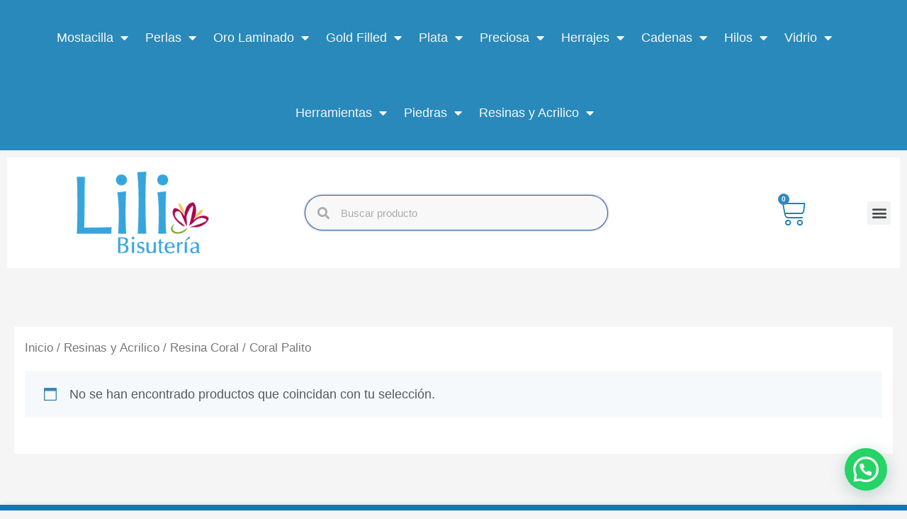

--- FILE ---
content_type: text/html; charset=UTF-8
request_url: https://lilibisuteria.com/categoria-producto/resinas-y-acrilico/resina-coral/coral-palito/
body_size: 63109
content:
<!DOCTYPE html>
<html lang="es">
<head>
<meta charset="UTF-8">
<meta name="viewport" content="width=device-width, initial-scale=1">
	 <link rel="profile" href="https://gmpg.org/xfn/11"> 
	 <title>Coral Palito &#8211; Lili Bisutería</title>
<meta name='robots' content='max-image-preview:large' />
<link rel='dns-prefetch' href='//www.googletagmanager.com' />
<link rel='dns-prefetch' href='//fonts.googleapis.com' />
<link rel="alternate" type="application/rss+xml" title="Lili Bisutería &raquo; Feed" href="https://lilibisuteria.com/feed/" />
<link rel="alternate" type="application/rss+xml" title="Lili Bisutería &raquo; Feed de los comentarios" href="https://lilibisuteria.com/comments/feed/" />
<link rel="alternate" type="application/rss+xml" title="Lili Bisutería &raquo; Coral Palito Categoría Feed" href="https://lilibisuteria.com/categoria-producto/resinas-y-acrilico/resina-coral/coral-palito/feed/" />
<style id='wp-img-auto-sizes-contain-inline-css'>
img:is([sizes=auto i],[sizes^="auto," i]){contain-intrinsic-size:3000px 1500px}
/*# sourceURL=wp-img-auto-sizes-contain-inline-css */
</style>
<link rel='stylesheet' id='e-woocommerce-notices-css' href='https://lilibisuteria.com/wp-content/plugins/elementor-pro/assets/css/woocommerce-notices.min.css?ver=3.6.4' media='all' />
<link rel='stylesheet' id='elementor-frontend-css' href='https://lilibisuteria.com/wp-content/plugins/elementor/assets/css/frontend.min.css?ver=3.25.7' media='all' />
<link rel='stylesheet' id='elementor-post-9329-css' href='https://lilibisuteria.com/wp-content/uploads/elementor/css/post-9329.css?ver=1761855325' media='all' />
<link rel='stylesheet' id='elementor-post-8713-css' href='https://lilibisuteria.com/wp-content/uploads/elementor/css/post-8713.css?ver=1760722518' media='all' />
<link rel='stylesheet' id='astra-theme-css-css' href='https://lilibisuteria.com/wp-content/themes/astra/assets/css/minified/frontend.min.css?ver=4.6.9' media='all' />
<style id='astra-theme-css-inline-css'>
:root{--ast-container-default-xlg-padding:6.67em;--ast-container-default-lg-padding:5.67em;--ast-container-default-slg-padding:4.34em;--ast-container-default-md-padding:3.34em;--ast-container-default-sm-padding:6.67em;--ast-container-default-xs-padding:2.4em;--ast-container-default-xxs-padding:1.4em;--ast-code-block-background:#EEEEEE;--ast-comment-inputs-background:#FAFAFA;--ast-normal-container-width:1087px;--ast-narrow-container-width:750px;--ast-blog-title-font-weight:normal;--ast-blog-meta-weight:inherit;}html{font-size:112.5%;}a,.page-title{color:var(--ast-global-color-0);}a:hover,a:focus{color:var(--ast-global-color-5);}body,button,input,select,textarea,.ast-button,.ast-custom-button{font-family:Verdana,Helvetica,Arial,sans-serif;font-weight:400;font-size:18px;font-size:1rem;line-height:var(--ast-body-line-height,1.7em);}blockquote{color:var(--ast-global-color-3);}h1,.entry-content h1,h2,.entry-content h2,h3,.entry-content h3,h4,.entry-content h4,h5,.entry-content h5,h6,.entry-content h6,.site-title,.site-title a{font-family:'Rubik',sans-serif;font-weight:700;}.site-title{font-size:22px;font-size:1.2222222222222rem;display:none;}header .custom-logo-link img{max-width:126px;}.astra-logo-svg{width:126px;}.site-header .site-description{font-size:15px;font-size:0.83333333333333rem;display:none;}.entry-title{font-size:30px;font-size:1.6666666666667rem;}.archive .ast-article-post .ast-article-inner,.blog .ast-article-post .ast-article-inner,.archive .ast-article-post .ast-article-inner:hover,.blog .ast-article-post .ast-article-inner:hover{overflow:hidden;}h1,.entry-content h1{font-size:48px;font-size:2.6666666666667rem;font-family:'Rubik',sans-serif;text-transform:uppercase;}h2,.entry-content h2{font-size:38px;font-size:2.1111111111111rem;font-family:'Rubik',sans-serif;line-height:1.4em;text-transform:uppercase;}h3,.entry-content h3{font-size:30px;font-size:1.6666666666667rem;font-family:'Rubik',sans-serif;}h4,.entry-content h4{font-size:24px;font-size:1.3333333333333rem;font-family:'Rubik',sans-serif;}h5,.entry-content h5{font-size:21px;font-size:1.1666666666667rem;font-family:'Rubik',sans-serif;}h6,.entry-content h6{font-size:17px;font-size:0.94444444444444rem;font-family:'Rubik',sans-serif;}::selection{background-color:var(--ast-global-color-0);color:#ffffff;}body,h1,.entry-title a,.entry-content h1,h2,.entry-content h2,h3,.entry-content h3,h4,.entry-content h4,h5,.entry-content h5,h6,.entry-content h6{color:var(--ast-global-color-3);}.tagcloud a:hover,.tagcloud a:focus,.tagcloud a.current-item{color:#ffffff;border-color:var(--ast-global-color-0);background-color:var(--ast-global-color-0);}input:focus,input[type="text"]:focus,input[type="email"]:focus,input[type="url"]:focus,input[type="password"]:focus,input[type="reset"]:focus,input[type="search"]:focus,textarea:focus{border-color:var(--ast-global-color-0);}input[type="radio"]:checked,input[type=reset],input[type="checkbox"]:checked,input[type="checkbox"]:hover:checked,input[type="checkbox"]:focus:checked,input[type=range]::-webkit-slider-thumb{border-color:var(--ast-global-color-0);background-color:var(--ast-global-color-0);box-shadow:none;}.site-footer a:hover + .post-count,.site-footer a:focus + .post-count{background:var(--ast-global-color-0);border-color:var(--ast-global-color-0);}.single .nav-links .nav-previous,.single .nav-links .nav-next{color:var(--ast-global-color-0);}.entry-meta,.entry-meta *{line-height:1.45;color:var(--ast-global-color-0);}.entry-meta a:not(.ast-button):hover,.entry-meta a:not(.ast-button):hover *,.entry-meta a:not(.ast-button):focus,.entry-meta a:not(.ast-button):focus *,.page-links > .page-link,.page-links .page-link:hover,.post-navigation a:hover{color:var(--ast-global-color-5);}#cat option,.secondary .calendar_wrap thead a,.secondary .calendar_wrap thead a:visited{color:var(--ast-global-color-0);}.secondary .calendar_wrap #today,.ast-progress-val span{background:var(--ast-global-color-0);}.secondary a:hover + .post-count,.secondary a:focus + .post-count{background:var(--ast-global-color-0);border-color:var(--ast-global-color-0);}.calendar_wrap #today > a{color:#ffffff;}.page-links .page-link,.single .post-navigation a{color:var(--ast-global-color-0);}.ast-search-menu-icon .search-form button.search-submit{padding:0 4px;}.ast-search-menu-icon form.search-form{padding-right:0;}.ast-search-menu-icon.slide-search input.search-field{width:0;}.ast-header-search .ast-search-menu-icon.ast-dropdown-active .search-form,.ast-header-search .ast-search-menu-icon.ast-dropdown-active .search-field:focus{transition:all 0.2s;}.search-form input.search-field:focus{outline:none;}.wp-block-latest-posts > li > a{color:var(--ast-global-color-2);}.widget-title,.widget .wp-block-heading{font-size:25px;font-size:1.3888888888889rem;color:var(--ast-global-color-3);}.ast-search-menu-icon.slide-search a:focus-visible:focus-visible,.astra-search-icon:focus-visible,#close:focus-visible,a:focus-visible,.ast-menu-toggle:focus-visible,.site .skip-link:focus-visible,.wp-block-loginout input:focus-visible,.wp-block-search.wp-block-search__button-inside .wp-block-search__inside-wrapper,.ast-header-navigation-arrow:focus-visible,.woocommerce .wc-proceed-to-checkout > .checkout-button:focus-visible,.woocommerce .woocommerce-MyAccount-navigation ul li a:focus-visible,.ast-orders-table__row .ast-orders-table__cell:focus-visible,.woocommerce .woocommerce-order-details .order-again > .button:focus-visible,.woocommerce .woocommerce-message a.button.wc-forward:focus-visible,.woocommerce #minus_qty:focus-visible,.woocommerce #plus_qty:focus-visible,a#ast-apply-coupon:focus-visible,.woocommerce .woocommerce-info a:focus-visible,.woocommerce .astra-shop-summary-wrap a:focus-visible,.woocommerce a.wc-forward:focus-visible,#ast-apply-coupon:focus-visible,.woocommerce-js .woocommerce-mini-cart-item a.remove:focus-visible,#close:focus-visible,.button.search-submit:focus-visible,#search_submit:focus,.normal-search:focus-visible{outline-style:dotted;outline-color:inherit;outline-width:thin;}input:focus,input[type="text"]:focus,input[type="email"]:focus,input[type="url"]:focus,input[type="password"]:focus,input[type="reset"]:focus,input[type="search"]:focus,input[type="number"]:focus,textarea:focus,.wp-block-search__input:focus,[data-section="section-header-mobile-trigger"] .ast-button-wrap .ast-mobile-menu-trigger-minimal:focus,.ast-mobile-popup-drawer.active .menu-toggle-close:focus,.woocommerce-ordering select.orderby:focus,#ast-scroll-top:focus,#coupon_code:focus,.woocommerce-page #comment:focus,.woocommerce #reviews #respond input#submit:focus,.woocommerce a.add_to_cart_button:focus,.woocommerce .button.single_add_to_cart_button:focus,.woocommerce .woocommerce-cart-form button:focus,.woocommerce .woocommerce-cart-form__cart-item .quantity .qty:focus,.woocommerce .woocommerce-billing-fields .woocommerce-billing-fields__field-wrapper .woocommerce-input-wrapper > .input-text:focus,.woocommerce #order_comments:focus,.woocommerce #place_order:focus,.woocommerce .woocommerce-address-fields .woocommerce-address-fields__field-wrapper .woocommerce-input-wrapper > .input-text:focus,.woocommerce .woocommerce-MyAccount-content form button:focus,.woocommerce .woocommerce-MyAccount-content .woocommerce-EditAccountForm .woocommerce-form-row .woocommerce-Input.input-text:focus,.woocommerce .ast-woocommerce-container .woocommerce-pagination ul.page-numbers li a:focus,body #content .woocommerce form .form-row .select2-container--default .select2-selection--single:focus,#ast-coupon-code:focus,.woocommerce.woocommerce-js .quantity input[type=number]:focus,.woocommerce-js .woocommerce-mini-cart-item .quantity input[type=number]:focus,.woocommerce p#ast-coupon-trigger:focus{border-style:dotted;border-color:inherit;border-width:thin;}input{outline:none;}.woocommerce-js input[type=text]:focus,.woocommerce-js input[type=email]:focus,.woocommerce-js textarea:focus,input[type=number]:focus,.comments-area textarea#comment:focus,.comments-area textarea#comment:active,.comments-area .ast-comment-formwrap input[type="text"]:focus,.comments-area .ast-comment-formwrap input[type="text"]:active{outline-style:disable;outline-color:inherit;outline-width:thin;}.site-logo-img img{ transition:all 0.2s linear;}body .ast-oembed-container *{position:absolute;top:0;width:100%;height:100%;left:0;}body .wp-block-embed-pocket-casts .ast-oembed-container *{position:unset;}.ast-single-post-featured-section + article {margin-top: 2em;}.site-content .ast-single-post-featured-section img {width: 100%;overflow: hidden;object-fit: cover;}.ast-separate-container .site-content .ast-single-post-featured-section + article {margin-top: -80px;z-index: 9;position: relative;border-radius: 4px;}@media (min-width: 922px) {.ast-no-sidebar .site-content .ast-article-image-container--wide {margin-left: -120px;margin-right: -120px;max-width: unset;width: unset;}.ast-left-sidebar .site-content .ast-article-image-container--wide,.ast-right-sidebar .site-content .ast-article-image-container--wide {margin-left: -10px;margin-right: -10px;}.site-content .ast-article-image-container--full {margin-left: calc( -50vw + 50%);margin-right: calc( -50vw + 50%);max-width: 100vw;width: 100vw;}.ast-left-sidebar .site-content .ast-article-image-container--full,.ast-right-sidebar .site-content .ast-article-image-container--full {margin-left: -10px;margin-right: -10px;max-width: inherit;width: auto;}}.site > .ast-single-related-posts-container {margin-top: 0;}@media (min-width: 922px) {.ast-desktop .ast-container--narrow {max-width: var(--ast-narrow-container-width);margin: 0 auto;}}@media (max-width:921px){#ast-desktop-header{display:none;}}@media (min-width:922px){#ast-mobile-header{display:none;}}.ast-site-header-cart .cart-container,.ast-edd-site-header-cart .ast-edd-cart-container {transition: all 0.2s linear;}.ast-site-header-cart .ast-woo-header-cart-info-wrap,.ast-edd-site-header-cart .ast-edd-header-cart-info-wrap {padding: 0 6px 0 2px;font-weight: 600;line-height: 2.7;display: inline-block;}.ast-site-header-cart i.astra-icon {font-size: 20px;font-size: 1.3em;font-style: normal;font-weight: normal;position: relative;padding: 0 2px;}.ast-site-header-cart i.astra-icon.no-cart-total:after,.ast-header-break-point.ast-header-custom-item-outside .ast-edd-header-cart-info-wrap,.ast-header-break-point.ast-header-custom-item-outside .ast-woo-header-cart-info-wrap {display: none;}.ast-site-header-cart.ast-menu-cart-fill i.astra-icon,.ast-edd-site-header-cart.ast-edd-menu-cart-fill span.astra-icon {font-size: 1.1em;}.astra-cart-drawer {position: fixed;display: block;visibility: hidden;overflow: auto;-webkit-overflow-scrolling: touch;z-index: 10000;background-color: var(--ast-global-color-5);transform: translate3d(0,0,0);opacity: 0;will-change: transform;transition: 0.25s ease;}.woocommerce-mini-cart {position: relative;}.woocommerce-mini-cart::before {content: "";transition: .3s;}.woocommerce-mini-cart.ajax-mini-cart-qty-loading::before {position: absolute;top: 0;left: 0;right: 0;width: 100%;height: 100%;z-index: 5;background-color: var(--ast-global-color-5);opacity: .5;}.astra-cart-drawer {width: 460px;height: 100%;left: 100%;top: 0px;opacity: 1;transform: translate3d(0%,0,0);}.astra-cart-drawer .astra-cart-drawer-header {position: absolute;width: 100%;text-align: left;text-transform: inherit;font-weight: 500;border-bottom: 1px solid var(--ast-border-color);padding: 1.34em;line-height: 1;z-index: 1;max-height: 3.5em;}.astra-cart-drawer .astra-cart-drawer-header .astra-cart-drawer-title {color: var(--ast-global-color-2);}.astra-cart-drawer .astra-cart-drawer-close .ast-close-svg {width: 22px;height: 22px;}.astra-cart-drawer .astra-cart-drawer-content,.astra-cart-drawer .astra-cart-drawer-content .widget_shopping_cart,.astra-cart-drawer .astra-cart-drawer-content .widget_shopping_cart_content {height: 100%;}.astra-cart-drawer .astra-cart-drawer-content {padding-top: 3.5em;}.astra-cart-drawer .ast-mini-cart-price-wrap .multiply-symbol{padding: 0 0.5em;}.astra-cart-drawer .astra-cart-drawer-content .woocommerce-mini-cart-item .ast-mini-cart-price-wrap {float: right;margin-top: 0.5em;max-width: 50%;}.astra-cart-drawer .astra-cart-drawer-content .woocommerce-mini-cart-item .variation {margin-top: 0.5em;margin-bottom: 0.5em;}.astra-cart-drawer .astra-cart-drawer-content .woocommerce-mini-cart-item .variation dt {font-weight: 500;}.astra-cart-drawer .astra-cart-drawer-content .widget_shopping_cart_content {display: flex;flex-direction: column;overflow: hidden;}.astra-cart-drawer .astra-cart-drawer-content .widget_shopping_cart_content ul li {min-height: 60px;}.woocommerce-js .astra-cart-drawer .astra-cart-drawer-content .woocommerce-mini-cart__total {display: flex;justify-content: space-between;padding: 0.7em 1.34em;margin-bottom: 0;}.woocommerce-js .astra-cart-drawer .astra-cart-drawer-content .woocommerce-mini-cart__total strong,.woocommerce-js .astra-cart-drawer .astra-cart-drawer-content .woocommerce-mini-cart__total .amount {width: 50%;}.astra-cart-drawer .astra-cart-drawer-content .woocommerce-mini-cart {padding: 1.3em;flex: 1;overflow: auto;}.astra-cart-drawer .astra-cart-drawer-content .woocommerce-mini-cart a.remove {width: 20px;height: 20px;line-height: 16px;}.astra-cart-drawer .astra-cart-drawer-content .woocommerce-mini-cart__total {padding: 1em 1.5em;margin: 0;text-align: center;}.astra-cart-drawer .astra-cart-drawer-content .woocommerce-mini-cart__buttons {padding: 1.34em;text-align: center;margin-bottom: 0;}.astra-cart-drawer .astra-cart-drawer-content .woocommerce-mini-cart__buttons .button.checkout {margin-right: 0;}.astra-cart-drawer .astra-cart-drawer-content .woocommerce-mini-cart__buttons a{width: 100%;}.woocommerce-js .astra-cart-drawer .astra-cart-drawer-content .woocommerce-mini-cart__buttons a:nth-last-child(1) {margin-bottom: 0;}.astra-cart-drawer .astra-cart-drawer-content .edd-cart-item {padding: .5em 2.6em .5em 1.5em;}.astra-cart-drawer .astra-cart-drawer-content .edd-cart-item .edd-remove-from-cart::after {width: 20px;height: 20px;line-height: 16px;}.astra-cart-drawer .astra-cart-drawer-content .edd-cart-number-of-items {padding: 1em 1.5em 1em 1.5em;margin-bottom: 0;text-align: center;}.astra-cart-drawer .astra-cart-drawer-content .edd_total {padding: .5em 1.5em;margin: 0;text-align: center;}.astra-cart-drawer .astra-cart-drawer-content .cart_item.edd_checkout {padding: 1em 1.5em 0;text-align: center;margin-top: 0;}.astra-cart-drawer .widget_shopping_cart_content > .woocommerce-mini-cart__empty-message {display: none;}.astra-cart-drawer .woocommerce-mini-cart__empty-message,.astra-cart-drawer .cart_item.empty {text-align: center;margin-top: 10px;}body.admin-bar .astra-cart-drawer {padding-top: 32px;}@media (max-width: 782px) {body.admin-bar .astra-cart-drawer {padding-top: 46px;}}.ast-mobile-cart-active body.ast-hfb-header {overflow: hidden;}.ast-mobile-cart-active .astra-mobile-cart-overlay {opacity: 1;cursor: pointer;visibility: visible;z-index: 999;}.ast-mini-cart-empty-wrap {display: flex;flex-wrap: wrap;height: 100%;align-items: flex-end;}.ast-mini-cart-empty-wrap > * {width: 100%;}.astra-cart-drawer-content .ast-mini-cart-empty {height: 100%;display: flex;flex-direction: column;justify-content: space-between;text-align: center;}.astra-cart-drawer-content .ast-mini-cart-empty .ast-mini-cart-message {display: flex;align-items: center;justify-content: center;height: 100%;padding: 1.34em;}@media (min-width: 546px) {.astra-cart-drawer .astra-cart-drawer-content.ast-large-view .woocommerce-mini-cart__buttons {display: flex;}.woocommerce-js .astra-cart-drawer .astra-cart-drawer-content.ast-large-view .woocommerce-mini-cart__buttons a,.woocommerce-js .astra-cart-drawer .astra-cart-drawer-content.ast-large-view .woocommerce-mini-cart__buttons a.checkout {margin-top: 0;margin-bottom: 0;}}.ast-site-header-cart .cart-container:focus-visible {display: inline-block;}.ast-site-header-cart i.astra-icon:after {content: attr(data-cart-total);position: absolute;font-family: Verdana,Helvetica,Arial,sans-serif;font-style: normal;top: -10px;right: -12px;font-weight: bold;box-shadow: 1px 1px 3px 0px rgba(0,0,0,0.3);font-size: 11px;padding-left: 0px;padding-right: 2px;line-height: 17px;letter-spacing: -.5px;height: 18px;min-width: 18px;border-radius: 99px;text-align: center;z-index: 3;}li.woocommerce-custom-menu-item .ast-site-header-cart i.astra-icon:after,li.edd-custom-menu-item .ast-edd-site-header-cart span.astra-icon:after {padding-left: 2px;}.astra-cart-drawer .astra-cart-drawer-close {position: absolute;top: 0.5em;right: 0;border: none;margin: 0;padding: .6em 1em .4em;color: var(--ast-global-color-2);background-color: transparent;}.astra-mobile-cart-overlay {background-color: rgba(0,0,0,0.4);position: fixed;top: 0;right: 0;bottom: 0;left: 0;visibility: hidden;opacity: 0;transition: opacity 0.2s ease-in-out;}.astra-cart-drawer .astra-cart-drawer-content .edd-cart-item .edd-remove-from-cart {right: 1.2em;}.ast-header-break-point.ast-woocommerce-cart-menu.ast-hfb-header .ast-cart-menu-wrap,.ast-header-break-point.ast-hfb-header .ast-cart-menu-wrap,.ast-header-break-point .ast-edd-site-header-cart-wrap .ast-edd-cart-menu-wrap {width: auto;height: 2em;font-size: 1.4em;line-height: 2;vertical-align: middle;text-align: right;}.woocommerce-js .astra-cart-drawer .astra-cart-drawer-content .woocommerce-mini-cart__buttons .button:not(.checkout):not(.ast-continue-shopping) {margin-right: 10px;}.woocommerce-js .astra-cart-drawer .astra-cart-drawer-content .woocommerce-mini-cart__buttons .button:not(.checkout):not(.ast-continue-shopping),.ast-site-header-cart .widget_shopping_cart .buttons .button:not(.checkout),.ast-site-header-cart .ast-site-header-cart-data .ast-mini-cart-empty .woocommerce-mini-cart__buttons a.button {background-color: transparent;border-style: solid;border-width: 1px;border-color: var(--ast-global-color-0);color: var(--ast-global-color-0);}.woocommerce-js .astra-cart-drawer .astra-cart-drawer-content .woocommerce-mini-cart__buttons .button:not(.checkout):not(.ast-continue-shopping):hover,.ast-site-header-cart .widget_shopping_cart .buttons .button:not(.checkout):hover {border-color: var(--ast-global-color-5);color: var(--ast-global-color-5);}.woocommerce-js .astra-cart-drawer .astra-cart-drawer-content .woocommerce-mini-cart__buttons a.checkout {margin-left: 0;margin-top: 10px;border-style: solid;border-width: 2px;border-color: var(--ast-global-color-0);}.woocommerce-js .astra-cart-drawer .astra-cart-drawer-content .woocommerce-mini-cart__buttons a.checkout:hover {border-color: var(--ast-global-color-5);}.woocommerce-js .astra-cart-drawer .astra-cart-drawer-content .woocommerce-mini-cart__total strong{padding-right: .5em;text-align: left;font-weight: 500;}.woocommerce-js .astra-cart-drawer .astra-cart-drawer-content .woocommerce-mini-cart__total .amount{text-align: right;}.astra-cart-drawer.active {transform: translate3d(-100%,0,0);visibility: visible;}.ast-site-header-cart.ast-menu-cart-outline .ast-cart-menu-wrap,.ast-site-header-cart.ast-menu-cart-fill .ast-cart-menu-wrap,.ast-edd-site-header-cart.ast-edd-menu-cart-outline .ast-edd-cart-menu-wrap,.ast-edd-site-header-cart.ast-edd-menu-cart-fill .ast-edd-cart-menu-wrap {line-height: 1.8;}.ast-site-header-cart .cart-container *,.ast-edd-site-header-cart .ast-edd-cart-container * {transition: all 0s linear;}@media (max-width:921px){.astra-cart-drawer.active{width:80%;}}@media (max-width:544px){.astra-cart-drawer.active{width:100%;}}.wp-block-buttons.aligncenter{justify-content:center;}.wp-block-buttons .wp-block-button.is-style-outline .wp-block-button__link.wp-element-button,.ast-outline-button,.wp-block-uagb-buttons-child .uagb-buttons-repeater.ast-outline-button{border-top-width:2px;border-right-width:2px;border-bottom-width:2px;border-left-width:2px;font-family:inherit;font-weight:700;font-size:14px;font-size:0.77777777777778rem;line-height:1em;border-top-left-radius:3px;border-top-right-radius:3px;border-bottom-right-radius:3px;border-bottom-left-radius:3px;}.entry-content[ast-blocks-layout] > figure{margin-bottom:1em;}@media (max-width:921px){.ast-separate-container #primary,.ast-separate-container #secondary{padding:1.5em 0;}#primary,#secondary{padding:1.5em 0;margin:0;}.ast-left-sidebar #content > .ast-container{display:flex;flex-direction:column-reverse;width:100%;}.ast-separate-container .ast-article-post,.ast-separate-container .ast-article-single{padding:1.5em 2.14em;}.ast-author-box img.avatar{margin:20px 0 0 0;}}@media (min-width:922px){.ast-separate-container.ast-right-sidebar #primary,.ast-separate-container.ast-left-sidebar #primary{border:0;}.search-no-results.ast-separate-container #primary{margin-bottom:4em;}}.elementor-button-wrapper .elementor-button{border-style:solid;text-decoration:none;border-top-width:0;border-right-width:0;border-left-width:0;border-bottom-width:0;}body .elementor-button.elementor-size-sm,body .elementor-button.elementor-size-xs,body .elementor-button.elementor-size-md,body .elementor-button.elementor-size-lg,body .elementor-button.elementor-size-xl,body .elementor-button{border-top-left-radius:30px;border-top-right-radius:30px;border-bottom-right-radius:30px;border-bottom-left-radius:30px;padding-top:10px;padding-right:20px;padding-bottom:10px;padding-left:20px;}.elementor-button-wrapper .elementor-button{border-color:var(--ast-global-color-0);background-color:var(--ast-global-color-0);}.elementor-button-wrapper .elementor-button:hover,.elementor-button-wrapper .elementor-button:focus{color:#000000;background-color:var(--ast-global-color-5);border-color:var(--ast-global-color-5);}.wp-block-button .wp-block-button__link ,.elementor-button-wrapper .elementor-button,.elementor-button-wrapper .elementor-button:visited{color:#ffffff;}.elementor-button-wrapper .elementor-button{font-weight:700;font-size:14px;font-size:0.77777777777778rem;line-height:1em;text-transform:uppercase;}body .elementor-button.elementor-size-sm,body .elementor-button.elementor-size-xs,body .elementor-button.elementor-size-md,body .elementor-button.elementor-size-lg,body .elementor-button.elementor-size-xl,body .elementor-button{font-size:14px;font-size:0.77777777777778rem;}.wp-block-button .wp-block-button__link:hover,.wp-block-button .wp-block-button__link:focus{color:#000000;background-color:var(--ast-global-color-5);border-color:var(--ast-global-color-5);}.elementor-widget-heading h2.elementor-heading-title{line-height:1.4em;}.wp-block-button .wp-block-button__link,.wp-block-search .wp-block-search__button,body .wp-block-file .wp-block-file__button{border-top-width:0;border-right-width:0;border-left-width:0;border-bottom-width:0;border-color:var(--ast-global-color-0);background-color:var(--ast-global-color-0);color:#ffffff;font-family:inherit;font-weight:700;line-height:1em;text-transform:uppercase;font-size:14px;font-size:0.77777777777778rem;border-top-left-radius:30px;border-top-right-radius:30px;border-bottom-right-radius:30px;border-bottom-left-radius:30px;padding-top:10px;padding-right:20px;padding-bottom:10px;padding-left:20px;}.menu-toggle,button,.ast-button,.ast-custom-button,.button,input#submit,input[type="button"],input[type="submit"],input[type="reset"],form[CLASS*="wp-block-search__"].wp-block-search .wp-block-search__inside-wrapper .wp-block-search__button,body .wp-block-file .wp-block-file__button{border-style:solid;border-top-width:0;border-right-width:0;border-left-width:0;border-bottom-width:0;color:#ffffff;border-color:var(--ast-global-color-0);background-color:var(--ast-global-color-0);padding-top:10px;padding-right:20px;padding-bottom:10px;padding-left:20px;font-family:inherit;font-weight:700;font-size:14px;font-size:0.77777777777778rem;line-height:1em;text-transform:uppercase;border-top-left-radius:30px;border-top-right-radius:30px;border-bottom-right-radius:30px;border-bottom-left-radius:30px;}button:focus,.menu-toggle:hover,button:hover,.ast-button:hover,.ast-custom-button:hover .button:hover,.ast-custom-button:hover ,input[type=reset]:hover,input[type=reset]:focus,input#submit:hover,input#submit:focus,input[type="button"]:hover,input[type="button"]:focus,input[type="submit"]:hover,input[type="submit"]:focus,form[CLASS*="wp-block-search__"].wp-block-search .wp-block-search__inside-wrapper .wp-block-search__button:hover,form[CLASS*="wp-block-search__"].wp-block-search .wp-block-search__inside-wrapper .wp-block-search__button:focus,body .wp-block-file .wp-block-file__button:hover,body .wp-block-file .wp-block-file__button:focus{color:#000000;background-color:var(--ast-global-color-5);border-color:var(--ast-global-color-5);}@media (max-width:921px){.ast-mobile-header-stack .main-header-bar .ast-search-menu-icon{display:inline-block;}.ast-header-break-point.ast-header-custom-item-outside .ast-mobile-header-stack .main-header-bar .ast-search-icon{margin:0;}.ast-comment-avatar-wrap img{max-width:2.5em;}.ast-comment-meta{padding:0 1.8888em 1.3333em;}.ast-separate-container .ast-comment-list li.depth-1{padding:1.5em 2.14em;}.ast-separate-container .comment-respond{padding:2em 2.14em;}}@media (min-width:544px){.ast-container{max-width:100%;}}@media (max-width:544px){.ast-separate-container .ast-article-post,.ast-separate-container .ast-article-single,.ast-separate-container .comments-title,.ast-separate-container .ast-archive-description{padding:1.5em 1em;}.ast-separate-container #content .ast-container{padding-left:0.54em;padding-right:0.54em;}.ast-separate-container .ast-comment-list .bypostauthor{padding:.5em;}.ast-search-menu-icon.ast-dropdown-active .search-field{width:170px;}}@media (min-width:545px){.ast-page-builder-template .comments-area,.single.ast-page-builder-template .entry-header,.single.ast-page-builder-template .post-navigation,.single.ast-page-builder-template .ast-single-related-posts-container{max-width:1127px;margin-left:auto;margin-right:auto;}}body,.ast-separate-container{background-color:var(--ast-global-color-4);;background-image:none;;}@media (max-width:921px){.widget-title{font-size:24px;font-size:1.4117647058824rem;}body,button,input,select,textarea,.ast-button,.ast-custom-button{font-size:17px;font-size:0.94444444444444rem;}#secondary,#secondary button,#secondary input,#secondary select,#secondary textarea{font-size:17px;font-size:0.94444444444444rem;}.site-title{display:none;}.site-header .site-description{display:none;}h1,.entry-content h1{font-size:40px;}h2,.entry-content h2{font-size:32px;}h3,.entry-content h3{font-size:26px;}h4,.entry-content h4{font-size:20px;font-size:1.1111111111111rem;}h5,.entry-content h5{font-size:17px;font-size:0.94444444444444rem;}h6,.entry-content h6{font-size:15px;font-size:0.83333333333333rem;}}@media (max-width:544px){.widget-title{font-size:24px;font-size:1.4117647058824rem;}body,button,input,select,textarea,.ast-button,.ast-custom-button{font-size:17px;font-size:0.94444444444444rem;}#secondary,#secondary button,#secondary input,#secondary select,#secondary textarea{font-size:17px;font-size:0.94444444444444rem;}.site-title{font-size:20px;font-size:1.1111111111111rem;display:none;}.site-header .site-description{font-size:14px;font-size:0.77777777777778rem;display:none;}h1,.entry-content h1{font-size:36px;}h2,.entry-content h2{font-size:28px;}h3,.entry-content h3{font-size:22px;}h4,.entry-content h4{font-size:18px;font-size:1rem;}h5,.entry-content h5{font-size:15px;font-size:0.83333333333333rem;}h6,.entry-content h6{font-size:14px;font-size:0.77777777777778rem;}header .custom-logo-link img,.ast-header-break-point .site-branding img,.ast-header-break-point .custom-logo-link img{max-width:100px;}.astra-logo-svg{width:100px;}.ast-header-break-point .site-logo-img .custom-mobile-logo-link img{max-width:100px;}}@media (max-width:544px){html{font-size:112.5%;}}@media (min-width:922px){.ast-container{max-width:1127px;}}@font-face {font-family: "Astra";src: url(https://lilibisuteria.com/wp-content/themes/astra/assets/fonts/astra.woff) format("woff"),url(https://lilibisuteria.com/wp-content/themes/astra/assets/fonts/astra.ttf) format("truetype"),url(https://lilibisuteria.com/wp-content/themes/astra/assets/fonts/astra.svg#astra) format("svg");font-weight: normal;font-style: normal;font-display: fallback;}.ast-blog-layout-classic-grid .ast-article-inner{box-shadow:0px 6px 15px -2px rgba(16,24,40,0.05);}.ast-separate-container .ast-blog-layout-classic-grid .ast-article-inner,.ast-plain-container .ast-blog-layout-classic-grid .ast-article-inner{height:100%;}.ast-blog-layout-6-grid .ast-blog-featured-section:before {content: "";}.cat-links.badge a,.tags-links.badge a {padding: 4px 8px;border-radius: 3px;font-weight: 400;}.cat-links.underline a,.tags-links.underline a{text-decoration: underline;}@media (min-width:922px){.main-header-menu .sub-menu .menu-item.ast-left-align-sub-menu:hover > .sub-menu,.main-header-menu .sub-menu .menu-item.ast-left-align-sub-menu.focus > .sub-menu{margin-left:-0px;}}.site .comments-area{padding-bottom:3em;}.astra-icon-down_arrow::after {content: "\e900";font-family: Astra;}.astra-icon-close::after {content: "\e5cd";font-family: Astra;}.astra-icon-drag_handle::after {content: "\e25d";font-family: Astra;}.astra-icon-format_align_justify::after {content: "\e235";font-family: Astra;}.astra-icon-menu::after {content: "\e5d2";font-family: Astra;}.astra-icon-reorder::after {content: "\e8fe";font-family: Astra;}.astra-icon-search::after {content: "\e8b6";font-family: Astra;}.astra-icon-zoom_in::after {content: "\e56b";font-family: Astra;}.astra-icon-check-circle::after {content: "\e901";font-family: Astra;}.astra-icon-shopping-cart::after {content: "\f07a";font-family: Astra;}.astra-icon-shopping-bag::after {content: "\f290";font-family: Astra;}.astra-icon-shopping-basket::after {content: "\f291";font-family: Astra;}.astra-icon-circle-o::after {content: "\e903";font-family: Astra;}.astra-icon-certificate::after {content: "\e902";font-family: Astra;}.wp-block-file {display: flex;align-items: center;flex-wrap: wrap;justify-content: space-between;}.wp-block-pullquote {border: none;}.wp-block-pullquote blockquote::before {content: "\201D";font-family: "Helvetica",sans-serif;display: flex;transform: rotate( 180deg );font-size: 6rem;font-style: normal;line-height: 1;font-weight: bold;align-items: center;justify-content: center;}.has-text-align-right > blockquote::before {justify-content: flex-start;}.has-text-align-left > blockquote::before {justify-content: flex-end;}figure.wp-block-pullquote.is-style-solid-color blockquote {max-width: 100%;text-align: inherit;}html body {--wp--custom--ast-default-block-top-padding: 2em;--wp--custom--ast-default-block-right-padding: 2em;--wp--custom--ast-default-block-bottom-padding: 2em;--wp--custom--ast-default-block-left-padding: 2em;--wp--custom--ast-container-width: 1087px;--wp--custom--ast-content-width-size: 910px;--wp--custom--ast-wide-width-size: 1087px;}.ast-narrow-container {--wp--custom--ast-content-width-size: 750px;--wp--custom--ast-wide-width-size: 750px;}@media(max-width: 921px) {html body {--wp--custom--ast-default-block-top-padding: 2em;--wp--custom--ast-default-block-right-padding: 2em;--wp--custom--ast-default-block-bottom-padding: 2em;--wp--custom--ast-default-block-left-padding: 2em;}}@media(max-width: 544px) {html body {--wp--custom--ast-default-block-top-padding: 2em;--wp--custom--ast-default-block-right-padding: 2em;--wp--custom--ast-default-block-bottom-padding: 2em;--wp--custom--ast-default-block-left-padding: 2em;}}.entry-content > .wp-block-group,.entry-content > .wp-block-cover,.entry-content > .wp-block-columns {padding-top: var(--wp--custom--ast-default-block-top-padding);padding-right: var(--wp--custom--ast-default-block-right-padding);padding-bottom: var(--wp--custom--ast-default-block-bottom-padding);padding-left: var(--wp--custom--ast-default-block-left-padding);}.ast-plain-container.ast-no-sidebar .entry-content .alignfull,.ast-page-builder-template .ast-no-sidebar .entry-content .alignfull {margin-left: calc( -50vw + 50%);margin-right: calc( -50vw + 50%);max-width: 100vw;width: 100vw;}.ast-plain-container.ast-no-sidebar .entry-content .alignfull .alignfull,.ast-page-builder-template.ast-no-sidebar .entry-content .alignfull .alignfull,.ast-plain-container.ast-no-sidebar .entry-content .alignfull .alignwide,.ast-page-builder-template.ast-no-sidebar .entry-content .alignfull .alignwide,.ast-plain-container.ast-no-sidebar .entry-content .alignwide .alignfull,.ast-page-builder-template.ast-no-sidebar .entry-content .alignwide .alignfull,.ast-plain-container.ast-no-sidebar .entry-content .alignwide .alignwide,.ast-page-builder-template.ast-no-sidebar .entry-content .alignwide .alignwide,.ast-plain-container.ast-no-sidebar .entry-content .wp-block-column .alignfull,.ast-page-builder-template.ast-no-sidebar .entry-content .wp-block-column .alignfull,.ast-plain-container.ast-no-sidebar .entry-content .wp-block-column .alignwide,.ast-page-builder-template.ast-no-sidebar .entry-content .wp-block-column .alignwide {margin-left: auto;margin-right: auto;width: 100%;}[ast-blocks-layout] .wp-block-separator:not(.is-style-dots) {height: 0;}[ast-blocks-layout] .wp-block-separator {margin: 20px auto;}[ast-blocks-layout] .wp-block-separator:not(.is-style-wide):not(.is-style-dots) {max-width: 100px;}[ast-blocks-layout] .wp-block-separator.has-background {padding: 0;}.entry-content[ast-blocks-layout] > * {max-width: var(--wp--custom--ast-content-width-size);margin-left: auto;margin-right: auto;}.entry-content[ast-blocks-layout] > .alignwide,.entry-content[ast-blocks-layout] .wp-block-cover__inner-container,.entry-content[ast-blocks-layout] > p {max-width: var(--wp--custom--ast-wide-width-size);}.entry-content[ast-blocks-layout] .alignfull {max-width: none;}.entry-content .wp-block-columns {margin-bottom: 0;}blockquote {margin: 1.5em;border-color: rgba(0,0,0,0.05);}.wp-block-quote:not(.has-text-align-right):not(.has-text-align-center) {border-left: 5px solid rgba(0,0,0,0.05);}.has-text-align-right > blockquote,blockquote.has-text-align-right {border-right: 5px solid rgba(0,0,0,0.05);}.has-text-align-left > blockquote,blockquote.has-text-align-left {border-left: 5px solid rgba(0,0,0,0.05);}.wp-block-site-tagline,.wp-block-latest-posts .read-more {margin-top: 15px;}.wp-block-loginout p label {display: block;}.wp-block-loginout p:not(.login-remember):not(.login-submit) input {width: 100%;}.wp-block-loginout input:focus {border-color: transparent;}.wp-block-loginout input:focus {outline: thin dotted;}.entry-content .wp-block-media-text .wp-block-media-text__content {padding: 0 0 0 8%;}.entry-content .wp-block-media-text.has-media-on-the-right .wp-block-media-text__content {padding: 0 8% 0 0;}.entry-content .wp-block-media-text.has-background .wp-block-media-text__content {padding: 8%;}.entry-content .wp-block-cover:not([class*="background-color"]) .wp-block-cover__inner-container,.entry-content .wp-block-cover:not([class*="background-color"]) .wp-block-cover-image-text,.entry-content .wp-block-cover:not([class*="background-color"]) .wp-block-cover-text,.entry-content .wp-block-cover-image:not([class*="background-color"]) .wp-block-cover__inner-container,.entry-content .wp-block-cover-image:not([class*="background-color"]) .wp-block-cover-image-text,.entry-content .wp-block-cover-image:not([class*="background-color"]) .wp-block-cover-text {color: var(--ast-global-color-5);}.wp-block-loginout .login-remember input {width: 1.1rem;height: 1.1rem;margin: 0 5px 4px 0;vertical-align: middle;}.wp-block-latest-posts > li > *:first-child,.wp-block-latest-posts:not(.is-grid) > li:first-child {margin-top: 0;}.wp-block-latest-posts > li > a {font-size: 28px;}.wp-block-latest-posts > li > *,.wp-block-latest-posts:not(.is-grid) > li {margin-top: 15px;margin-bottom: 15px;}.wp-block-latest-posts .wp-block-latest-posts__post-date,.wp-block-latest-posts .wp-block-latest-posts__post-author {font-size: 15px;}@media (max-width:544px){.wp-block-columns .wp-block-column:not(:last-child){margin-bottom:20px;}.wp-block-latest-posts{margin:0;}}@media( max-width: 600px ) {.entry-content .wp-block-media-text .wp-block-media-text__content,.entry-content .wp-block-media-text.has-media-on-the-right .wp-block-media-text__content {padding: 8% 0 0;}.entry-content .wp-block-media-text.has-background .wp-block-media-text__content {padding: 8%;}}.ast-narrow-container .site-content .wp-block-uagb-image--align-full .wp-block-uagb-image__figure {max-width: 100%;margin-left: auto;margin-right: auto;}:root .has-ast-global-color-0-color{color:var(--ast-global-color-0);}:root .has-ast-global-color-0-background-color{background-color:var(--ast-global-color-0);}:root .wp-block-button .has-ast-global-color-0-color{color:var(--ast-global-color-0);}:root .wp-block-button .has-ast-global-color-0-background-color{background-color:var(--ast-global-color-0);}:root .has-ast-global-color-1-color{color:var(--ast-global-color-1);}:root .has-ast-global-color-1-background-color{background-color:var(--ast-global-color-1);}:root .wp-block-button .has-ast-global-color-1-color{color:var(--ast-global-color-1);}:root .wp-block-button .has-ast-global-color-1-background-color{background-color:var(--ast-global-color-1);}:root .has-ast-global-color-2-color{color:var(--ast-global-color-2);}:root .has-ast-global-color-2-background-color{background-color:var(--ast-global-color-2);}:root .wp-block-button .has-ast-global-color-2-color{color:var(--ast-global-color-2);}:root .wp-block-button .has-ast-global-color-2-background-color{background-color:var(--ast-global-color-2);}:root .has-ast-global-color-3-color{color:var(--ast-global-color-3);}:root .has-ast-global-color-3-background-color{background-color:var(--ast-global-color-3);}:root .wp-block-button .has-ast-global-color-3-color{color:var(--ast-global-color-3);}:root .wp-block-button .has-ast-global-color-3-background-color{background-color:var(--ast-global-color-3);}:root .has-ast-global-color-4-color{color:var(--ast-global-color-4);}:root .has-ast-global-color-4-background-color{background-color:var(--ast-global-color-4);}:root .wp-block-button .has-ast-global-color-4-color{color:var(--ast-global-color-4);}:root .wp-block-button .has-ast-global-color-4-background-color{background-color:var(--ast-global-color-4);}:root .has-ast-global-color-5-color{color:var(--ast-global-color-5);}:root .has-ast-global-color-5-background-color{background-color:var(--ast-global-color-5);}:root .wp-block-button .has-ast-global-color-5-color{color:var(--ast-global-color-5);}:root .wp-block-button .has-ast-global-color-5-background-color{background-color:var(--ast-global-color-5);}:root .has-ast-global-color-6-color{color:var(--ast-global-color-6);}:root .has-ast-global-color-6-background-color{background-color:var(--ast-global-color-6);}:root .wp-block-button .has-ast-global-color-6-color{color:var(--ast-global-color-6);}:root .wp-block-button .has-ast-global-color-6-background-color{background-color:var(--ast-global-color-6);}:root .has-ast-global-color-7-color{color:var(--ast-global-color-7);}:root .has-ast-global-color-7-background-color{background-color:var(--ast-global-color-7);}:root .wp-block-button .has-ast-global-color-7-color{color:var(--ast-global-color-7);}:root .wp-block-button .has-ast-global-color-7-background-color{background-color:var(--ast-global-color-7);}:root .has-ast-global-color-8-color{color:var(--ast-global-color-8);}:root .has-ast-global-color-8-background-color{background-color:var(--ast-global-color-8);}:root .wp-block-button .has-ast-global-color-8-color{color:var(--ast-global-color-8);}:root .wp-block-button .has-ast-global-color-8-background-color{background-color:var(--ast-global-color-8);}:root{--ast-global-color-0:#0971d9;--ast-global-color-1:#ebebeb;--ast-global-color-2:#191919;--ast-global-color-3:#404040;--ast-global-color-4:#f5f5f5;--ast-global-color-5:#ffffff;--ast-global-color-6:#ececec;--ast-global-color-7:#313131;--ast-global-color-8:#000000;}:root {--ast-border-color : #dddddd;}.ast-breadcrumbs .trail-browse,.ast-breadcrumbs .trail-items,.ast-breadcrumbs .trail-items li{display:inline-block;margin:0;padding:0;border:none;background:inherit;text-indent:0;text-decoration:none;}.ast-breadcrumbs .trail-browse{font-size:inherit;font-style:inherit;font-weight:inherit;color:inherit;}.ast-breadcrumbs .trail-items{list-style:none;}.trail-items li::after{padding:0 0.3em;content:"\00bb";}.trail-items li:last-of-type::after{display:none;}h1,.entry-content h1,h2,.entry-content h2,h3,.entry-content h3,h4,.entry-content h4,h5,.entry-content h5,h6,.entry-content h6{color:var(--ast-global-color-2);}@media (max-width:921px){.ast-builder-grid-row-container.ast-builder-grid-row-tablet-3-firstrow .ast-builder-grid-row > *:first-child,.ast-builder-grid-row-container.ast-builder-grid-row-tablet-3-lastrow .ast-builder-grid-row > *:last-child{grid-column:1 / -1;}}@media (max-width:544px){.ast-builder-grid-row-container.ast-builder-grid-row-mobile-3-firstrow .ast-builder-grid-row > *:first-child,.ast-builder-grid-row-container.ast-builder-grid-row-mobile-3-lastrow .ast-builder-grid-row > *:last-child{grid-column:1 / -1;}}.ast-builder-layout-element[data-section="title_tagline"]{display:flex;}@media (max-width:921px){.ast-header-break-point .ast-builder-layout-element[data-section="title_tagline"]{display:flex;}}@media (max-width:544px){.ast-header-break-point .ast-builder-layout-element[data-section="title_tagline"]{display:flex;}}[data-section*="section-hb-button-"] .menu-link{display:none;}.ast-header-button-1[data-section*="section-hb-button-"] .ast-builder-button-wrap .ast-custom-button{font-size:14px;font-size:0.77777777777778rem;}.ast-header-button-1[data-section*="section-hb-button-"] .ast-builder-button-wrap .ast-custom-button{padding-top:16px;padding-bottom:16px;padding-left:40px;padding-right:40px;}.ast-header-button-1[data-section="section-hb-button-1"]{display:flex;}@media (max-width:921px){.ast-header-break-point .ast-header-button-1[data-section="section-hb-button-1"]{display:flex;}}@media (max-width:544px){.ast-header-break-point .ast-header-button-1[data-section="section-hb-button-1"]{display:flex;}}.ast-builder-menu-1{font-family:inherit;font-weight:inherit;}.ast-builder-menu-1 .menu-item > .menu-link{color:#000000;}.ast-builder-menu-1 .menu-item > .ast-menu-toggle{color:#000000;}.ast-builder-menu-1 .menu-item:hover > .menu-link,.ast-builder-menu-1 .inline-on-mobile .menu-item:hover > .ast-menu-toggle{color:var(--ast-global-color-0);}.ast-builder-menu-1 .menu-item:hover > .ast-menu-toggle{color:var(--ast-global-color-0);}.ast-builder-menu-1 .menu-item.current-menu-item > .menu-link,.ast-builder-menu-1 .inline-on-mobile .menu-item.current-menu-item > .ast-menu-toggle,.ast-builder-menu-1 .current-menu-ancestor > .menu-link{color:var(--ast-global-color-0);}.ast-builder-menu-1 .menu-item.current-menu-item > .ast-menu-toggle{color:var(--ast-global-color-0);}.ast-builder-menu-1 .sub-menu,.ast-builder-menu-1 .inline-on-mobile .sub-menu{border-top-width:2px;border-bottom-width:0;border-right-width:0;border-left-width:0;border-color:var(--ast-global-color-0);border-style:solid;}.ast-builder-menu-1 .main-header-menu > .menu-item > .sub-menu,.ast-builder-menu-1 .main-header-menu > .menu-item > .astra-full-megamenu-wrapper{margin-top:0;}.ast-desktop .ast-builder-menu-1 .main-header-menu > .menu-item > .sub-menu:before,.ast-desktop .ast-builder-menu-1 .main-header-menu > .menu-item > .astra-full-megamenu-wrapper:before{height:calc( 0px + 5px );}.ast-desktop .ast-builder-menu-1 .menu-item .sub-menu .menu-link{border-style:none;}@media (max-width:921px){.ast-builder-menu-1 .main-header-menu .menu-item > .menu-link{color:var(--ast-global-color-3);}.ast-builder-menu-1 .menu-item > .ast-menu-toggle{color:var(--ast-global-color-3);}.ast-builder-menu-1 .menu-item:hover > .menu-link,.ast-builder-menu-1 .inline-on-mobile .menu-item:hover > .ast-menu-toggle{color:var(--ast-global-color-1);}.ast-builder-menu-1 .menu-item:hover > .ast-menu-toggle{color:var(--ast-global-color-1);}.ast-builder-menu-1 .menu-item.current-menu-item > .menu-link,.ast-builder-menu-1 .inline-on-mobile .menu-item.current-menu-item > .ast-menu-toggle,.ast-builder-menu-1 .current-menu-ancestor > .menu-link,.ast-builder-menu-1 .current-menu-ancestor > .ast-menu-toggle{color:var(--ast-global-color-1);}.ast-builder-menu-1 .menu-item.current-menu-item > .ast-menu-toggle{color:var(--ast-global-color-1);}.ast-header-break-point .ast-builder-menu-1 .menu-item.menu-item-has-children > .ast-menu-toggle{top:0;}.ast-builder-menu-1 .inline-on-mobile .menu-item.menu-item-has-children > .ast-menu-toggle{right:-15px;}.ast-builder-menu-1 .menu-item-has-children > .menu-link:after{content:unset;}.ast-builder-menu-1 .main-header-menu > .menu-item > .sub-menu,.ast-builder-menu-1 .main-header-menu > .menu-item > .astra-full-megamenu-wrapper{margin-top:0;}.ast-builder-menu-1 .main-header-menu,.ast-builder-menu-1 .main-header-menu .sub-menu{background-color:var(--ast-global-color-5);;background-image:none;;}}@media (max-width:544px){.ast-builder-menu-1 .main-header-menu .menu-item > .menu-link{color:var(--ast-global-color-3);}.ast-builder-menu-1 .menu-item> .ast-menu-toggle{color:var(--ast-global-color-3);}.ast-builder-menu-1 .menu-item:hover > .menu-link,.ast-builder-menu-1 .inline-on-mobile .menu-item:hover > .ast-menu-toggle{color:var(--ast-global-color-1);}.ast-builder-menu-1 .menu-item:hover> .ast-menu-toggle{color:var(--ast-global-color-1);}.ast-builder-menu-1 .menu-item.current-menu-item > .menu-link,.ast-builder-menu-1 .inline-on-mobile .menu-item.current-menu-item > .ast-menu-toggle,.ast-builder-menu-1 .current-menu-ancestor > .menu-link,.ast-builder-menu-1 .current-menu-ancestor > .ast-menu-toggle{color:var(--ast-global-color-1);}.ast-builder-menu-1 .menu-item.current-menu-item> .ast-menu-toggle{color:var(--ast-global-color-1);}.ast-header-break-point .ast-builder-menu-1 .menu-item.menu-item-has-children > .ast-menu-toggle{top:0;}.ast-builder-menu-1 .main-header-menu > .menu-item > .sub-menu,.ast-builder-menu-1 .main-header-menu > .menu-item > .astra-full-megamenu-wrapper{margin-top:0;}}.ast-builder-menu-1{display:flex;}@media (max-width:921px){.ast-header-break-point .ast-builder-menu-1{display:flex;}}@media (max-width:544px){.ast-header-break-point .ast-builder-menu-1{display:flex;}}.ast-desktop .ast-menu-hover-style-underline > .menu-item > .menu-link:before,.ast-desktop .ast-menu-hover-style-overline > .menu-item > .menu-link:before {content: "";position: absolute;width: 100%;right: 50%;height: 1px;background-color: transparent;transform: scale(0,0) translate(-50%,0);transition: transform .3s ease-in-out,color .0s ease-in-out;}.ast-desktop .ast-menu-hover-style-underline > .menu-item:hover > .menu-link:before,.ast-desktop .ast-menu-hover-style-overline > .menu-item:hover > .menu-link:before {width: calc(100% - 1.2em);background-color: currentColor;transform: scale(1,1) translate(50%,0);}.ast-desktop .ast-menu-hover-style-underline > .menu-item > .menu-link:before {bottom: 0;}.ast-desktop .ast-menu-hover-style-overline > .menu-item > .menu-link:before {top: 0;}.ast-desktop .ast-menu-hover-style-zoom > .menu-item > .menu-link:hover {transition: all .3s ease;transform: scale(1.2);}.ast-site-header-cart .ast-cart-menu-wrap,.ast-site-header-cart .ast-addon-cart-wrap{color:var(--ast-global-color-0);}.ast-site-header-cart .ast-cart-menu-wrap .count,.ast-site-header-cart .ast-cart-menu-wrap .count:after,.ast-site-header-cart .ast-addon-cart-wrap .count,.ast-site-header-cart .ast-addon-cart-wrap .ast-icon-shopping-cart:after{color:var(--ast-global-color-0);border-color:var(--ast-global-color-0);}.ast-site-header-cart .ast-addon-cart-wrap .ast-icon-shopping-cart:after{color:#ffffff;background-color:var(--ast-global-color-0);}.ast-site-header-cart .ast-woo-header-cart-info-wrap{color:var(--ast-global-color-0);}.ast-site-header-cart .ast-addon-cart-wrap i.astra-icon:after{color:#ffffff;background-color:var(--ast-global-color-0);}.ast-site-header-cart a.cart-container *{transition:none;}.ast-site-header-cart .ast-addon-cart-wrap i.astra-icon:after,.ast-theme-transparent-header .ast-site-header-cart .ast-addon-cart-wrap i.astra-icon:after{color:#ffffff;}.ast-menu-cart-outline .ast-cart-menu-wrap .count,.ast-menu-cart-outline .ast-addon-cart-wrap{border-style:solid;border-color:var(--ast-global-color-0);border-width:3px;}.ast-site-header-cart .ast-cart-menu-wrap,.ast-site-header-cart .ast-addon-cart-wrap{color:var(--ast-global-color-0);}.ast-menu-cart-outline .ast-cart-menu-wrap .count,.ast-menu-cart-outline .ast-addon-cart-wrap{color:var(--ast-global-color-0);}.ast-menu-cart-outline .ast-cart-menu-wrap .count{color:#ffffff;}.ast-site-header-cart .ast-menu-cart-outline .ast-woo-header-cart-info-wrap{color:var(--ast-global-color-0);}.ast-site-header-cart.ast-menu-cart-outline .ast-cart-menu-wrap,.ast-site-header-cart.ast-menu-cart-fill .ast-cart-menu-wrap,.ast-site-header-cart.ast-menu-cart-outline .ast-cart-menu-wrap .count,.ast-site-header-cart.ast-menu-cart-fill .ast-cart-menu-wrap .count,.ast-site-header-cart.ast-menu-cart-outline .ast-addon-cart-wrap,.ast-site-header-cart.ast-menu-cart-fill .ast-addon-cart-wrap,.ast-site-header-cart.ast-menu-cart-outline .ast-woo-header-cart-info-wrap,.ast-site-header-cart.ast-menu-cart-fill .ast-woo-header-cart-info-wrap{border-top-left-radius:3px;border-top-right-radius:3px;border-bottom-right-radius:3px;border-bottom-left-radius:3px;}.ast-site-header-cart .cart-container:hover .count,.ast-site-header-cart .cart-container:hover .count{color:#ffffff;}.ast-menu-cart-fill .ast-cart-menu-wrap .count,.ast-menu-cart-fill .ast-cart-menu-wrap,.ast-menu-cart-fill .ast-addon-cart-wrap .ast-woo-header-cart-info-wrap,.ast-menu-cart-fill .ast-addon-cart-wrap{background-color:var(--ast-global-color-0);color:#ffffff;}.ast-menu-cart-fill .ast-site-header-cart-li:hover .ast-cart-menu-wrap .count,.ast-menu-cart-fill .ast-site-header-cart-li:hover .ast-cart-menu-wrap,.ast-menu-cart-fill .ast-site-header-cart-li:hover .ast-addon-cart-wrap,.ast-menu-cart-fill .ast-site-header-cart-li:hover .ast-addon-cart-wrap .ast-woo-header-cart-info-wrap,.ast-menu-cart-fill .ast-site-header-cart-li:hover .ast-addon-cart-wrap i.astra-icon:after{color:#ffffff;}.ast-site-header-cart .ast-site-header-cart-li:hover .ast-addon-cart-wrap i.astra-icon:after{color:#ffffff;}.ast-site-header-cart.ast-menu-cart-fill .ast-site-header-cart-li:hover .astra-icon{color:#ffffff;}.cart-container,.ast-addon-cart-wrap{display:flex;align-items:center;}.astra-icon{line-height:0.1;}#ast-site-header-cart .widget_shopping_cart:before,#ast-site-header-cart .widget_shopping_cart:after{transition:all 0.3s ease;margin-left:0.5em;}.ast-header-woo-cart{display:flex;}@media (max-width:921px){.ast-header-break-point .ast-header-woo-cart{display:flex;}}@media (max-width:544px){.ast-header-break-point .ast-header-woo-cart{display:flex;}}.site-footer{background-color:var(--ast-global-color-2);;background-image:none;;}.elementor-posts-container [CLASS*="ast-width-"]{width:100%;}.elementor-template-full-width .ast-container{display:block;}.elementor-screen-only,.screen-reader-text,.screen-reader-text span,.ui-helper-hidden-accessible{top:0 !important;}@media (max-width:544px){.elementor-element .elementor-wc-products .woocommerce[class*="columns-"] ul.products li.product{width:auto;margin:0;}.elementor-element .woocommerce .woocommerce-result-count{float:none;}}.ast-header-break-point .main-header-bar{border-bottom-width:0;}@media (min-width:922px){.main-header-bar{border-bottom-width:0;}}.main-header-menu .menu-item, #astra-footer-menu .menu-item, .main-header-bar .ast-masthead-custom-menu-items{-js-display:flex;display:flex;-webkit-box-pack:center;-webkit-justify-content:center;-moz-box-pack:center;-ms-flex-pack:center;justify-content:center;-webkit-box-orient:vertical;-webkit-box-direction:normal;-webkit-flex-direction:column;-moz-box-orient:vertical;-moz-box-direction:normal;-ms-flex-direction:column;flex-direction:column;}.main-header-menu > .menu-item > .menu-link, #astra-footer-menu > .menu-item > .menu-link{height:100%;-webkit-box-align:center;-webkit-align-items:center;-moz-box-align:center;-ms-flex-align:center;align-items:center;-js-display:flex;display:flex;}.header-main-layout-1 .ast-flex.main-header-container, .header-main-layout-3 .ast-flex.main-header-container{-webkit-align-content:center;-ms-flex-line-pack:center;align-content:center;-webkit-box-align:center;-webkit-align-items:center;-moz-box-align:center;-ms-flex-align:center;align-items:center;}.main-header-menu .sub-menu .menu-item.menu-item-has-children > .menu-link:after{position:absolute;right:1em;top:50%;transform:translate(0,-50%) rotate(270deg);}.ast-header-break-point .main-header-bar .main-header-bar-navigation .page_item_has_children > .ast-menu-toggle::before, .ast-header-break-point .main-header-bar .main-header-bar-navigation .menu-item-has-children > .ast-menu-toggle::before, .ast-mobile-popup-drawer .main-header-bar-navigation .menu-item-has-children>.ast-menu-toggle::before, .ast-header-break-point .ast-mobile-header-wrap .main-header-bar-navigation .menu-item-has-children > .ast-menu-toggle::before{font-weight:bold;content:"\e900";font-family:Astra;text-decoration:inherit;display:inline-block;}.ast-header-break-point .main-navigation ul.sub-menu .menu-item .menu-link:before{content:"\e900";font-family:Astra;font-size:.65em;text-decoration:inherit;display:inline-block;transform:translate(0, -2px) rotateZ(270deg);margin-right:5px;}.widget_search .search-form:after{font-family:Astra;font-size:1.2em;font-weight:normal;content:"\e8b6";position:absolute;top:50%;right:15px;transform:translate(0, -50%);}.astra-search-icon::before{content:"\e8b6";font-family:Astra;font-style:normal;font-weight:normal;text-decoration:inherit;text-align:center;-webkit-font-smoothing:antialiased;-moz-osx-font-smoothing:grayscale;z-index:3;}.main-header-bar .main-header-bar-navigation .page_item_has_children > a:after, .main-header-bar .main-header-bar-navigation .menu-item-has-children > a:after, .menu-item-has-children .ast-header-navigation-arrow:after{content:"\e900";display:inline-block;font-family:Astra;font-size:.6rem;font-weight:bold;text-rendering:auto;-webkit-font-smoothing:antialiased;-moz-osx-font-smoothing:grayscale;margin-left:10px;line-height:normal;}.menu-item-has-children .sub-menu .ast-header-navigation-arrow:after{margin-left:0;}.ast-mobile-popup-drawer .main-header-bar-navigation .ast-submenu-expanded>.ast-menu-toggle::before{transform:rotateX(180deg);}.ast-header-break-point .main-header-bar-navigation .menu-item-has-children > .menu-link:after{display:none;}@media (min-width:922px){.ast-builder-menu .main-navigation > ul > li:last-child a{margin-right:0;}}.ast-separate-container .ast-article-inner{background-color:transparent;background-image:none;}.ast-separate-container .ast-article-post{background-color:var(--ast-global-color-5);;background-image:none;;}@media (max-width:921px){.ast-separate-container .ast-article-post{background-color:#ffffff;;background-image:none;;}}@media (max-width:544px){.ast-separate-container .ast-article-post{background-color:#ffffff;;background-image:none;;}}.ast-separate-container .ast-article-single:not(.ast-related-post), .woocommerce.ast-separate-container .ast-woocommerce-container, .ast-separate-container .error-404, .ast-separate-container .no-results, .single.ast-separate-container  .ast-author-meta, .ast-separate-container .related-posts-title-wrapper,.ast-separate-container .comments-count-wrapper, .ast-box-layout.ast-plain-container .site-content,.ast-padded-layout.ast-plain-container .site-content, .ast-separate-container .ast-archive-description, .ast-separate-container .comments-area .comment-respond, .ast-separate-container .comments-area .ast-comment-list li, .ast-separate-container .comments-area .comments-title{background-color:var(--ast-global-color-5);;background-image:none;;}@media (max-width:921px){.ast-separate-container .ast-article-single:not(.ast-related-post), .woocommerce.ast-separate-container .ast-woocommerce-container, .ast-separate-container .error-404, .ast-separate-container .no-results, .single.ast-separate-container  .ast-author-meta, .ast-separate-container .related-posts-title-wrapper,.ast-separate-container .comments-count-wrapper, .ast-box-layout.ast-plain-container .site-content,.ast-padded-layout.ast-plain-container .site-content, .ast-separate-container .ast-archive-description{background-color:#ffffff;;background-image:none;;}}@media (max-width:544px){.ast-separate-container .ast-article-single:not(.ast-related-post), .woocommerce.ast-separate-container .ast-woocommerce-container, .ast-separate-container .error-404, .ast-separate-container .no-results, .single.ast-separate-container  .ast-author-meta, .ast-separate-container .related-posts-title-wrapper,.ast-separate-container .comments-count-wrapper, .ast-box-layout.ast-plain-container .site-content,.ast-padded-layout.ast-plain-container .site-content, .ast-separate-container .ast-archive-description{background-color:#ffffff;;background-image:none;;}}.ast-separate-container.ast-two-container #secondary .widget{background-color:var(--ast-global-color-5);;background-image:none;;}@media (max-width:921px){.ast-separate-container.ast-two-container #secondary .widget{background-color:#ffffff;;background-image:none;;}}@media (max-width:544px){.ast-separate-container.ast-two-container #secondary .widget{background-color:#ffffff;;background-image:none;;}}.ast-mobile-header-content > *,.ast-desktop-header-content > * {padding: 10px 0;height: auto;}.ast-mobile-header-content > *:first-child,.ast-desktop-header-content > *:first-child {padding-top: 10px;}.ast-mobile-header-content > .ast-builder-menu,.ast-desktop-header-content > .ast-builder-menu {padding-top: 0;}.ast-mobile-header-content > *:last-child,.ast-desktop-header-content > *:last-child {padding-bottom: 0;}.ast-mobile-header-content .ast-search-menu-icon.ast-inline-search label,.ast-desktop-header-content .ast-search-menu-icon.ast-inline-search label {width: 100%;}.ast-desktop-header-content .main-header-bar-navigation .ast-submenu-expanded > .ast-menu-toggle::before {transform: rotateX(180deg);}#ast-desktop-header .ast-desktop-header-content,.ast-mobile-header-content .ast-search-icon,.ast-desktop-header-content .ast-search-icon,.ast-mobile-header-wrap .ast-mobile-header-content,.ast-main-header-nav-open.ast-popup-nav-open .ast-mobile-header-wrap .ast-mobile-header-content,.ast-main-header-nav-open.ast-popup-nav-open .ast-desktop-header-content {display: none;}.ast-main-header-nav-open.ast-header-break-point #ast-desktop-header .ast-desktop-header-content,.ast-main-header-nav-open.ast-header-break-point .ast-mobile-header-wrap .ast-mobile-header-content {display: block;}.ast-desktop .ast-desktop-header-content .astra-menu-animation-slide-up > .menu-item > .sub-menu,.ast-desktop .ast-desktop-header-content .astra-menu-animation-slide-up > .menu-item .menu-item > .sub-menu,.ast-desktop .ast-desktop-header-content .astra-menu-animation-slide-down > .menu-item > .sub-menu,.ast-desktop .ast-desktop-header-content .astra-menu-animation-slide-down > .menu-item .menu-item > .sub-menu,.ast-desktop .ast-desktop-header-content .astra-menu-animation-fade > .menu-item > .sub-menu,.ast-desktop .ast-desktop-header-content .astra-menu-animation-fade > .menu-item .menu-item > .sub-menu {opacity: 1;visibility: visible;}.ast-hfb-header.ast-default-menu-enable.ast-header-break-point .ast-mobile-header-wrap .ast-mobile-header-content .main-header-bar-navigation {width: unset;margin: unset;}.ast-mobile-header-content.content-align-flex-end .main-header-bar-navigation .menu-item-has-children > .ast-menu-toggle,.ast-desktop-header-content.content-align-flex-end .main-header-bar-navigation .menu-item-has-children > .ast-menu-toggle {left: calc( 20px - 0.907em);right: auto;}.ast-mobile-header-content .ast-search-menu-icon,.ast-mobile-header-content .ast-search-menu-icon.slide-search,.ast-desktop-header-content .ast-search-menu-icon,.ast-desktop-header-content .ast-search-menu-icon.slide-search {width: 100%;position: relative;display: block;right: auto;transform: none;}.ast-mobile-header-content .ast-search-menu-icon.slide-search .search-form,.ast-mobile-header-content .ast-search-menu-icon .search-form,.ast-desktop-header-content .ast-search-menu-icon.slide-search .search-form,.ast-desktop-header-content .ast-search-menu-icon .search-form {right: 0;visibility: visible;opacity: 1;position: relative;top: auto;transform: none;padding: 0;display: block;overflow: hidden;}.ast-mobile-header-content .ast-search-menu-icon.ast-inline-search .search-field,.ast-mobile-header-content .ast-search-menu-icon .search-field,.ast-desktop-header-content .ast-search-menu-icon.ast-inline-search .search-field,.ast-desktop-header-content .ast-search-menu-icon .search-field {width: 100%;padding-right: 5.5em;}.ast-mobile-header-content .ast-search-menu-icon .search-submit,.ast-desktop-header-content .ast-search-menu-icon .search-submit {display: block;position: absolute;height: 100%;top: 0;right: 0;padding: 0 1em;border-radius: 0;}.ast-hfb-header.ast-default-menu-enable.ast-header-break-point .ast-mobile-header-wrap .ast-mobile-header-content .main-header-bar-navigation ul .sub-menu .menu-link {padding-left: 30px;}.ast-hfb-header.ast-default-menu-enable.ast-header-break-point .ast-mobile-header-wrap .ast-mobile-header-content .main-header-bar-navigation .sub-menu .menu-item .menu-item .menu-link {padding-left: 40px;}.ast-mobile-popup-drawer.active .ast-mobile-popup-inner{background-color:var(--ast-global-color-5);;}.ast-mobile-header-wrap .ast-mobile-header-content, .ast-desktop-header-content{background-color:var(--ast-global-color-5);;}.ast-mobile-popup-content > *, .ast-mobile-header-content > *, .ast-desktop-popup-content > *, .ast-desktop-header-content > *{padding-top:0;padding-bottom:0;}.content-align-flex-start .ast-builder-layout-element{justify-content:flex-start;}.content-align-flex-start .main-header-menu{text-align:left;}.ast-mobile-popup-drawer.active .menu-toggle-close{color:#3a3a3a;}.ast-mobile-header-wrap .ast-primary-header-bar,.ast-primary-header-bar .site-primary-header-wrap{min-height:70px;}.ast-desktop .ast-primary-header-bar .main-header-menu > .menu-item{line-height:70px;}.ast-desktop .ast-primary-header-bar .ast-header-woo-cart,.ast-desktop .ast-primary-header-bar .ast-header-edd-cart{line-height:70px;min-height:70px;}.woocommerce .ast-site-header-cart,.ast-site-header-cart{display:flex;flex-wrap:wrap;align-items:center;}.ast-header-break-point #masthead .ast-mobile-header-wrap .ast-primary-header-bar,.ast-header-break-point #masthead .ast-mobile-header-wrap .ast-below-header-bar,.ast-header-break-point #masthead .ast-mobile-header-wrap .ast-above-header-bar{padding-left:20px;padding-right:20px;}.ast-header-break-point .ast-primary-header-bar{border-bottom-width:0;border-bottom-color:#eaeaea;border-bottom-style:solid;}@media (min-width:922px){.ast-primary-header-bar{border-bottom-width:0;border-bottom-color:#eaeaea;border-bottom-style:solid;}}.ast-primary-header-bar{background-color:var(--ast-global-color-5);;background-image:none;;}@media (max-width:921px){.ast-primary-header-bar.ast-primary-header{background-color:var(--ast-global-color-5);;background-image:none;;}}@media (max-width:544px){.ast-primary-header-bar.ast-primary-header{background-color:var(--ast-global-color-5);;background-image:none;;}}.ast-primary-header-bar{display:block;}@media (max-width:921px){.ast-header-break-point .ast-primary-header-bar{display:grid;}}@media (max-width:544px){.ast-header-break-point .ast-primary-header-bar{display:grid;}}[data-section="section-header-mobile-trigger"] .ast-button-wrap .ast-mobile-menu-trigger-fill{color:var(--ast-global-color-5);border:none;background:var(--ast-global-color-0);border-top-left-radius:2px;border-top-right-radius:2px;border-bottom-right-radius:2px;border-bottom-left-radius:2px;}[data-section="section-header-mobile-trigger"] .ast-button-wrap .mobile-menu-toggle-icon .ast-mobile-svg{width:20px;height:20px;fill:var(--ast-global-color-5);}[data-section="section-header-mobile-trigger"] .ast-button-wrap .mobile-menu-wrap .mobile-menu{color:var(--ast-global-color-5);}.ast-below-header .main-header-bar-navigation{height:100%;}.ast-header-break-point .ast-mobile-header-wrap .ast-below-header-wrap .main-header-bar-navigation .inline-on-mobile .menu-item .menu-link{border:none;}.ast-header-break-point .ast-mobile-header-wrap .ast-below-header-wrap .main-header-bar-navigation .inline-on-mobile .menu-item-has-children > .ast-menu-toggle::before{font-size:.6rem;}.ast-header-break-point .ast-mobile-header-wrap .ast-below-header-wrap .main-header-bar-navigation .ast-submenu-expanded > .ast-menu-toggle::before{transform:rotateX(180deg);}#masthead .ast-mobile-header-wrap .ast-below-header-bar{padding-left:20px;padding-right:20px;}.ast-mobile-header-wrap .ast-below-header-bar ,.ast-below-header-bar .site-below-header-wrap{min-height:60px;}.ast-desktop .ast-below-header-bar .main-header-menu > .menu-item{line-height:60px;}.ast-desktop .ast-below-header-bar .ast-header-woo-cart,.ast-desktop .ast-below-header-bar .ast-header-edd-cart{line-height:60px;}.ast-below-header-bar{border-bottom-width:1px;border-bottom-color:#eaeaea;border-bottom-style:solid;}.ast-below-header-bar{background-color:var(--ast-global-color-5);;background-image:none;;}.ast-header-break-point .ast-below-header-bar{background-color:var(--ast-global-color-5);}.ast-below-header-bar{display:block;}@media (max-width:921px){.ast-header-break-point .ast-below-header-bar{display:grid;}}@media (max-width:544px){.ast-header-break-point .ast-below-header-bar{display:grid;}}:root{--e-global-color-astglobalcolor0:#0971d9;--e-global-color-astglobalcolor1:#ebebeb;--e-global-color-astglobalcolor2:#191919;--e-global-color-astglobalcolor3:#404040;--e-global-color-astglobalcolor4:#f5f5f5;--e-global-color-astglobalcolor5:#ffffff;--e-global-color-astglobalcolor6:#ececec;--e-global-color-astglobalcolor7:#313131;--e-global-color-astglobalcolor8:#000000;}
/*# sourceURL=astra-theme-css-inline-css */
</style>
<link rel='stylesheet' id='astra-google-fonts-css' href='https://fonts.googleapis.com/css?family=Rubik%3A700%2C500&#038;display=fallback&#038;ver=4.6.9' media='all' />
<link rel='stylesheet' id='sbi_styles-css' href='https://lilibisuteria.com/wp-content/plugins/instagram-feed/css/sbi-styles.min.css?ver=6.6.1' media='all' />
<style id='wp-emoji-styles-inline-css'>

	img.wp-smiley, img.emoji {
		display: inline !important;
		border: none !important;
		box-shadow: none !important;
		height: 1em !important;
		width: 1em !important;
		margin: 0 0.07em !important;
		vertical-align: -0.1em !important;
		background: none !important;
		padding: 0 !important;
	}
/*# sourceURL=wp-emoji-styles-inline-css */
</style>
<link rel='stylesheet' id='wp-block-library-css' href='https://lilibisuteria.com/wp-includes/css/dist/block-library/style.min.css?ver=6.9' media='all' />
<link rel='stylesheet' id='wc-blocks-style-css' href='https://lilibisuteria.com/wp-content/plugins/woocommerce/assets/client/blocks/wc-blocks.css?ver=wc-9.4.4' media='all' />
<style id='global-styles-inline-css'>
:root{--wp--preset--aspect-ratio--square: 1;--wp--preset--aspect-ratio--4-3: 4/3;--wp--preset--aspect-ratio--3-4: 3/4;--wp--preset--aspect-ratio--3-2: 3/2;--wp--preset--aspect-ratio--2-3: 2/3;--wp--preset--aspect-ratio--16-9: 16/9;--wp--preset--aspect-ratio--9-16: 9/16;--wp--preset--color--black: #000000;--wp--preset--color--cyan-bluish-gray: #abb8c3;--wp--preset--color--white: #ffffff;--wp--preset--color--pale-pink: #f78da7;--wp--preset--color--vivid-red: #cf2e2e;--wp--preset--color--luminous-vivid-orange: #ff6900;--wp--preset--color--luminous-vivid-amber: #fcb900;--wp--preset--color--light-green-cyan: #7bdcb5;--wp--preset--color--vivid-green-cyan: #00d084;--wp--preset--color--pale-cyan-blue: #8ed1fc;--wp--preset--color--vivid-cyan-blue: #0693e3;--wp--preset--color--vivid-purple: #9b51e0;--wp--preset--color--ast-global-color-0: var(--ast-global-color-0);--wp--preset--color--ast-global-color-1: var(--ast-global-color-1);--wp--preset--color--ast-global-color-2: var(--ast-global-color-2);--wp--preset--color--ast-global-color-3: var(--ast-global-color-3);--wp--preset--color--ast-global-color-4: var(--ast-global-color-4);--wp--preset--color--ast-global-color-5: var(--ast-global-color-5);--wp--preset--color--ast-global-color-6: var(--ast-global-color-6);--wp--preset--color--ast-global-color-7: var(--ast-global-color-7);--wp--preset--color--ast-global-color-8: var(--ast-global-color-8);--wp--preset--gradient--vivid-cyan-blue-to-vivid-purple: linear-gradient(135deg,rgb(6,147,227) 0%,rgb(155,81,224) 100%);--wp--preset--gradient--light-green-cyan-to-vivid-green-cyan: linear-gradient(135deg,rgb(122,220,180) 0%,rgb(0,208,130) 100%);--wp--preset--gradient--luminous-vivid-amber-to-luminous-vivid-orange: linear-gradient(135deg,rgb(252,185,0) 0%,rgb(255,105,0) 100%);--wp--preset--gradient--luminous-vivid-orange-to-vivid-red: linear-gradient(135deg,rgb(255,105,0) 0%,rgb(207,46,46) 100%);--wp--preset--gradient--very-light-gray-to-cyan-bluish-gray: linear-gradient(135deg,rgb(238,238,238) 0%,rgb(169,184,195) 100%);--wp--preset--gradient--cool-to-warm-spectrum: linear-gradient(135deg,rgb(74,234,220) 0%,rgb(151,120,209) 20%,rgb(207,42,186) 40%,rgb(238,44,130) 60%,rgb(251,105,98) 80%,rgb(254,248,76) 100%);--wp--preset--gradient--blush-light-purple: linear-gradient(135deg,rgb(255,206,236) 0%,rgb(152,150,240) 100%);--wp--preset--gradient--blush-bordeaux: linear-gradient(135deg,rgb(254,205,165) 0%,rgb(254,45,45) 50%,rgb(107,0,62) 100%);--wp--preset--gradient--luminous-dusk: linear-gradient(135deg,rgb(255,203,112) 0%,rgb(199,81,192) 50%,rgb(65,88,208) 100%);--wp--preset--gradient--pale-ocean: linear-gradient(135deg,rgb(255,245,203) 0%,rgb(182,227,212) 50%,rgb(51,167,181) 100%);--wp--preset--gradient--electric-grass: linear-gradient(135deg,rgb(202,248,128) 0%,rgb(113,206,126) 100%);--wp--preset--gradient--midnight: linear-gradient(135deg,rgb(2,3,129) 0%,rgb(40,116,252) 100%);--wp--preset--font-size--small: 13px;--wp--preset--font-size--medium: 20px;--wp--preset--font-size--large: 36px;--wp--preset--font-size--x-large: 42px;--wp--preset--font-family--inter: "Inter", sans-serif;--wp--preset--font-family--cardo: Cardo;--wp--preset--spacing--20: 0.44rem;--wp--preset--spacing--30: 0.67rem;--wp--preset--spacing--40: 1rem;--wp--preset--spacing--50: 1.5rem;--wp--preset--spacing--60: 2.25rem;--wp--preset--spacing--70: 3.38rem;--wp--preset--spacing--80: 5.06rem;--wp--preset--shadow--natural: 6px 6px 9px rgba(0, 0, 0, 0.2);--wp--preset--shadow--deep: 12px 12px 50px rgba(0, 0, 0, 0.4);--wp--preset--shadow--sharp: 6px 6px 0px rgba(0, 0, 0, 0.2);--wp--preset--shadow--outlined: 6px 6px 0px -3px rgb(255, 255, 255), 6px 6px rgb(0, 0, 0);--wp--preset--shadow--crisp: 6px 6px 0px rgb(0, 0, 0);}:root { --wp--style--global--content-size: var(--wp--custom--ast-content-width-size);--wp--style--global--wide-size: var(--wp--custom--ast-wide-width-size); }:where(body) { margin: 0; }.wp-site-blocks > .alignleft { float: left; margin-right: 2em; }.wp-site-blocks > .alignright { float: right; margin-left: 2em; }.wp-site-blocks > .aligncenter { justify-content: center; margin-left: auto; margin-right: auto; }:where(.wp-site-blocks) > * { margin-block-start: 24px; margin-block-end: 0; }:where(.wp-site-blocks) > :first-child { margin-block-start: 0; }:where(.wp-site-blocks) > :last-child { margin-block-end: 0; }:root { --wp--style--block-gap: 24px; }:root :where(.is-layout-flow) > :first-child{margin-block-start: 0;}:root :where(.is-layout-flow) > :last-child{margin-block-end: 0;}:root :where(.is-layout-flow) > *{margin-block-start: 24px;margin-block-end: 0;}:root :where(.is-layout-constrained) > :first-child{margin-block-start: 0;}:root :where(.is-layout-constrained) > :last-child{margin-block-end: 0;}:root :where(.is-layout-constrained) > *{margin-block-start: 24px;margin-block-end: 0;}:root :where(.is-layout-flex){gap: 24px;}:root :where(.is-layout-grid){gap: 24px;}.is-layout-flow > .alignleft{float: left;margin-inline-start: 0;margin-inline-end: 2em;}.is-layout-flow > .alignright{float: right;margin-inline-start: 2em;margin-inline-end: 0;}.is-layout-flow > .aligncenter{margin-left: auto !important;margin-right: auto !important;}.is-layout-constrained > .alignleft{float: left;margin-inline-start: 0;margin-inline-end: 2em;}.is-layout-constrained > .alignright{float: right;margin-inline-start: 2em;margin-inline-end: 0;}.is-layout-constrained > .aligncenter{margin-left: auto !important;margin-right: auto !important;}.is-layout-constrained > :where(:not(.alignleft):not(.alignright):not(.alignfull)){max-width: var(--wp--style--global--content-size);margin-left: auto !important;margin-right: auto !important;}.is-layout-constrained > .alignwide{max-width: var(--wp--style--global--wide-size);}body .is-layout-flex{display: flex;}.is-layout-flex{flex-wrap: wrap;align-items: center;}.is-layout-flex > :is(*, div){margin: 0;}body .is-layout-grid{display: grid;}.is-layout-grid > :is(*, div){margin: 0;}body{padding-top: 0px;padding-right: 0px;padding-bottom: 0px;padding-left: 0px;}a:where(:not(.wp-element-button)){text-decoration: none;}:root :where(.wp-element-button, .wp-block-button__link){background-color: #32373c;border-width: 0;color: #fff;font-family: inherit;font-size: inherit;font-style: inherit;font-weight: inherit;letter-spacing: inherit;line-height: inherit;padding-top: calc(0.667em + 2px);padding-right: calc(1.333em + 2px);padding-bottom: calc(0.667em + 2px);padding-left: calc(1.333em + 2px);text-decoration: none;text-transform: inherit;}.has-black-color{color: var(--wp--preset--color--black) !important;}.has-cyan-bluish-gray-color{color: var(--wp--preset--color--cyan-bluish-gray) !important;}.has-white-color{color: var(--wp--preset--color--white) !important;}.has-pale-pink-color{color: var(--wp--preset--color--pale-pink) !important;}.has-vivid-red-color{color: var(--wp--preset--color--vivid-red) !important;}.has-luminous-vivid-orange-color{color: var(--wp--preset--color--luminous-vivid-orange) !important;}.has-luminous-vivid-amber-color{color: var(--wp--preset--color--luminous-vivid-amber) !important;}.has-light-green-cyan-color{color: var(--wp--preset--color--light-green-cyan) !important;}.has-vivid-green-cyan-color{color: var(--wp--preset--color--vivid-green-cyan) !important;}.has-pale-cyan-blue-color{color: var(--wp--preset--color--pale-cyan-blue) !important;}.has-vivid-cyan-blue-color{color: var(--wp--preset--color--vivid-cyan-blue) !important;}.has-vivid-purple-color{color: var(--wp--preset--color--vivid-purple) !important;}.has-ast-global-color-0-color{color: var(--wp--preset--color--ast-global-color-0) !important;}.has-ast-global-color-1-color{color: var(--wp--preset--color--ast-global-color-1) !important;}.has-ast-global-color-2-color{color: var(--wp--preset--color--ast-global-color-2) !important;}.has-ast-global-color-3-color{color: var(--wp--preset--color--ast-global-color-3) !important;}.has-ast-global-color-4-color{color: var(--wp--preset--color--ast-global-color-4) !important;}.has-ast-global-color-5-color{color: var(--wp--preset--color--ast-global-color-5) !important;}.has-ast-global-color-6-color{color: var(--wp--preset--color--ast-global-color-6) !important;}.has-ast-global-color-7-color{color: var(--wp--preset--color--ast-global-color-7) !important;}.has-ast-global-color-8-color{color: var(--wp--preset--color--ast-global-color-8) !important;}.has-black-background-color{background-color: var(--wp--preset--color--black) !important;}.has-cyan-bluish-gray-background-color{background-color: var(--wp--preset--color--cyan-bluish-gray) !important;}.has-white-background-color{background-color: var(--wp--preset--color--white) !important;}.has-pale-pink-background-color{background-color: var(--wp--preset--color--pale-pink) !important;}.has-vivid-red-background-color{background-color: var(--wp--preset--color--vivid-red) !important;}.has-luminous-vivid-orange-background-color{background-color: var(--wp--preset--color--luminous-vivid-orange) !important;}.has-luminous-vivid-amber-background-color{background-color: var(--wp--preset--color--luminous-vivid-amber) !important;}.has-light-green-cyan-background-color{background-color: var(--wp--preset--color--light-green-cyan) !important;}.has-vivid-green-cyan-background-color{background-color: var(--wp--preset--color--vivid-green-cyan) !important;}.has-pale-cyan-blue-background-color{background-color: var(--wp--preset--color--pale-cyan-blue) !important;}.has-vivid-cyan-blue-background-color{background-color: var(--wp--preset--color--vivid-cyan-blue) !important;}.has-vivid-purple-background-color{background-color: var(--wp--preset--color--vivid-purple) !important;}.has-ast-global-color-0-background-color{background-color: var(--wp--preset--color--ast-global-color-0) !important;}.has-ast-global-color-1-background-color{background-color: var(--wp--preset--color--ast-global-color-1) !important;}.has-ast-global-color-2-background-color{background-color: var(--wp--preset--color--ast-global-color-2) !important;}.has-ast-global-color-3-background-color{background-color: var(--wp--preset--color--ast-global-color-3) !important;}.has-ast-global-color-4-background-color{background-color: var(--wp--preset--color--ast-global-color-4) !important;}.has-ast-global-color-5-background-color{background-color: var(--wp--preset--color--ast-global-color-5) !important;}.has-ast-global-color-6-background-color{background-color: var(--wp--preset--color--ast-global-color-6) !important;}.has-ast-global-color-7-background-color{background-color: var(--wp--preset--color--ast-global-color-7) !important;}.has-ast-global-color-8-background-color{background-color: var(--wp--preset--color--ast-global-color-8) !important;}.has-black-border-color{border-color: var(--wp--preset--color--black) !important;}.has-cyan-bluish-gray-border-color{border-color: var(--wp--preset--color--cyan-bluish-gray) !important;}.has-white-border-color{border-color: var(--wp--preset--color--white) !important;}.has-pale-pink-border-color{border-color: var(--wp--preset--color--pale-pink) !important;}.has-vivid-red-border-color{border-color: var(--wp--preset--color--vivid-red) !important;}.has-luminous-vivid-orange-border-color{border-color: var(--wp--preset--color--luminous-vivid-orange) !important;}.has-luminous-vivid-amber-border-color{border-color: var(--wp--preset--color--luminous-vivid-amber) !important;}.has-light-green-cyan-border-color{border-color: var(--wp--preset--color--light-green-cyan) !important;}.has-vivid-green-cyan-border-color{border-color: var(--wp--preset--color--vivid-green-cyan) !important;}.has-pale-cyan-blue-border-color{border-color: var(--wp--preset--color--pale-cyan-blue) !important;}.has-vivid-cyan-blue-border-color{border-color: var(--wp--preset--color--vivid-cyan-blue) !important;}.has-vivid-purple-border-color{border-color: var(--wp--preset--color--vivid-purple) !important;}.has-ast-global-color-0-border-color{border-color: var(--wp--preset--color--ast-global-color-0) !important;}.has-ast-global-color-1-border-color{border-color: var(--wp--preset--color--ast-global-color-1) !important;}.has-ast-global-color-2-border-color{border-color: var(--wp--preset--color--ast-global-color-2) !important;}.has-ast-global-color-3-border-color{border-color: var(--wp--preset--color--ast-global-color-3) !important;}.has-ast-global-color-4-border-color{border-color: var(--wp--preset--color--ast-global-color-4) !important;}.has-ast-global-color-5-border-color{border-color: var(--wp--preset--color--ast-global-color-5) !important;}.has-ast-global-color-6-border-color{border-color: var(--wp--preset--color--ast-global-color-6) !important;}.has-ast-global-color-7-border-color{border-color: var(--wp--preset--color--ast-global-color-7) !important;}.has-ast-global-color-8-border-color{border-color: var(--wp--preset--color--ast-global-color-8) !important;}.has-vivid-cyan-blue-to-vivid-purple-gradient-background{background: var(--wp--preset--gradient--vivid-cyan-blue-to-vivid-purple) !important;}.has-light-green-cyan-to-vivid-green-cyan-gradient-background{background: var(--wp--preset--gradient--light-green-cyan-to-vivid-green-cyan) !important;}.has-luminous-vivid-amber-to-luminous-vivid-orange-gradient-background{background: var(--wp--preset--gradient--luminous-vivid-amber-to-luminous-vivid-orange) !important;}.has-luminous-vivid-orange-to-vivid-red-gradient-background{background: var(--wp--preset--gradient--luminous-vivid-orange-to-vivid-red) !important;}.has-very-light-gray-to-cyan-bluish-gray-gradient-background{background: var(--wp--preset--gradient--very-light-gray-to-cyan-bluish-gray) !important;}.has-cool-to-warm-spectrum-gradient-background{background: var(--wp--preset--gradient--cool-to-warm-spectrum) !important;}.has-blush-light-purple-gradient-background{background: var(--wp--preset--gradient--blush-light-purple) !important;}.has-blush-bordeaux-gradient-background{background: var(--wp--preset--gradient--blush-bordeaux) !important;}.has-luminous-dusk-gradient-background{background: var(--wp--preset--gradient--luminous-dusk) !important;}.has-pale-ocean-gradient-background{background: var(--wp--preset--gradient--pale-ocean) !important;}.has-electric-grass-gradient-background{background: var(--wp--preset--gradient--electric-grass) !important;}.has-midnight-gradient-background{background: var(--wp--preset--gradient--midnight) !important;}.has-small-font-size{font-size: var(--wp--preset--font-size--small) !important;}.has-medium-font-size{font-size: var(--wp--preset--font-size--medium) !important;}.has-large-font-size{font-size: var(--wp--preset--font-size--large) !important;}.has-x-large-font-size{font-size: var(--wp--preset--font-size--x-large) !important;}.has-inter-font-family{font-family: var(--wp--preset--font-family--inter) !important;}.has-cardo-font-family{font-family: var(--wp--preset--font-family--cardo) !important;}
/*# sourceURL=global-styles-inline-css */
</style>

<link rel='stylesheet' id='contact-form-7-css' href='https://lilibisuteria.com/wp-content/plugins/contact-form-7/includes/css/styles.css?ver=6.0' media='all' />
<link rel='stylesheet' id='astra-contact-form-7-css' href='https://lilibisuteria.com/wp-content/themes/astra/assets/css/minified/compatibility/contact-form-7-main.min.css?ver=4.6.9' media='all' />
<link rel='stylesheet' id='tiered-pricing-table-front-css-css' href='https://lilibisuteria.com/wp-content/plugins/tier-pricing-table/assets/frontend/main.css?ver=5.1.3' media='all' />
<link rel='stylesheet' id='woocommerce-layout-css' href='https://lilibisuteria.com/wp-content/themes/astra/assets/css/minified/compatibility/woocommerce/woocommerce-layout.min.css?ver=4.6.9' media='all' />
<link rel='stylesheet' id='woocommerce-smallscreen-css' href='https://lilibisuteria.com/wp-content/themes/astra/assets/css/minified/compatibility/woocommerce/woocommerce-smallscreen.min.css?ver=4.6.9' media='only screen and (max-width: 921px)' />
<link rel='stylesheet' id='woocommerce-general-css' href='https://lilibisuteria.com/wp-content/themes/astra/assets/css/minified/compatibility/woocommerce/woocommerce.min.css?ver=4.6.9' media='all' />
<style id='woocommerce-general-inline-css'>

					.woocommerce .woocommerce-result-count, .woocommerce-page .woocommerce-result-count {
						float: left;
					}

					.woocommerce .woocommerce-ordering {
						float: right;
						margin-bottom: 2.5em;
					}
				
					.woocommerce-js a.button, .woocommerce button.button, .woocommerce input.button, .woocommerce #respond input#submit {
						font-size: 100%;
						line-height: 1;
						text-decoration: none;
						overflow: visible;
						padding: 0.5em 0.75em;
						font-weight: 700;
						border-radius: 3px;
						color: $secondarytext;
						background-color: $secondary;
						border: 0;
					}
					.woocommerce-js a.button:hover, .woocommerce button.button:hover, .woocommerce input.button:hover, .woocommerce #respond input#submit:hover {
						background-color: #dad8da;
						background-image: none;
						color: #515151;
					}
				#customer_details h3:not(.elementor-widget-woocommerce-checkout-page h3){font-size:1.2rem;padding:20px 0 14px;margin:0 0 20px;border-bottom:1px solid var(--ast-border-color);font-weight:700;}form #order_review_heading:not(.elementor-widget-woocommerce-checkout-page #order_review_heading){border-width:2px 2px 0 2px;border-style:solid;font-size:1.2rem;margin:0;padding:1.5em 1.5em 1em;border-color:var(--ast-border-color);font-weight:700;}.woocommerce-Address h3, .cart-collaterals h2{font-size:1.2rem;padding:.7em 1em;}.woocommerce-cart .cart-collaterals .cart_totals>h2{font-weight:700;}form #order_review:not(.elementor-widget-woocommerce-checkout-page #order_review){padding:0 2em;border-width:0 2px 2px;border-style:solid;border-color:var(--ast-border-color);}ul#shipping_method li:not(.elementor-widget-woocommerce-cart #shipping_method li){margin:0;padding:0.25em 0 0.25em 22px;text-indent:-22px;list-style:none outside;}.woocommerce span.onsale, .wc-block-grid__product .wc-block-grid__product-onsale{background-color:var(--ast-global-color-0);color:#ffffff;}.woocommerce-message, .woocommerce-info{border-top-color:var(--ast-global-color-0);}.woocommerce-message::before,.woocommerce-info::before{color:var(--ast-global-color-0);}.woocommerce ul.products li.product .price, .woocommerce div.product p.price, .woocommerce div.product span.price, .widget_layered_nav_filters ul li.chosen a, .woocommerce-page ul.products li.product .ast-woo-product-category, .wc-layered-nav-rating a{color:var(--ast-global-color-3);}.woocommerce nav.woocommerce-pagination ul,.woocommerce nav.woocommerce-pagination ul li{border-color:var(--ast-global-color-0);}.woocommerce nav.woocommerce-pagination ul li a:focus, .woocommerce nav.woocommerce-pagination ul li a:hover, .woocommerce nav.woocommerce-pagination ul li span.current{background:var(--ast-global-color-0);color:#ffffff;}.woocommerce-MyAccount-navigation-link.is-active a{color:var(--ast-global-color-5);}.woocommerce .widget_price_filter .ui-slider .ui-slider-range, .woocommerce .widget_price_filter .ui-slider .ui-slider-handle{background-color:var(--ast-global-color-0);}.woocommerce .star-rating, .woocommerce .comment-form-rating .stars a, .woocommerce .star-rating::before{color:var(--ast-global-color-3);}.woocommerce div.product .woocommerce-tabs ul.tabs li.active:before,  .woocommerce div.ast-product-tabs-layout-vertical .woocommerce-tabs ul.tabs li:hover::before{background:var(--ast-global-color-0);}.woocommerce .woocommerce-cart-form button[name="update_cart"]:disabled{color:#ffffff;}.woocommerce #content table.cart .button[name="apply_coupon"], .woocommerce-page #content table.cart .button[name="apply_coupon"]{padding:10px 40px;}.woocommerce table.cart td.actions .button, .woocommerce #content table.cart td.actions .button, .woocommerce-page table.cart td.actions .button, .woocommerce-page #content table.cart td.actions .button{line-height:1;border-width:1px;border-style:solid;}.woocommerce ul.products li.product .button, .woocommerce-page ul.products li.product .button{line-height:1.3;}.woocommerce-js a.button, .woocommerce button.button, .woocommerce .woocommerce-message a.button, .woocommerce #respond input#submit.alt, .woocommerce-js a.button.alt, .woocommerce button.button.alt, .woocommerce input.button.alt, .woocommerce input.button,.woocommerce input.button:disabled, .woocommerce input.button:disabled[disabled], .woocommerce input.button:disabled:hover, .woocommerce input.button:disabled[disabled]:hover, .woocommerce #respond input#submit, .woocommerce button.button.alt.disabled, .wc-block-grid__products .wc-block-grid__product .wp-block-button__link, .wc-block-grid__product-onsale{color:#ffffff;border-color:var(--ast-global-color-0);background-color:var(--ast-global-color-0);}.woocommerce-js a.button:hover, .woocommerce button.button:hover, .woocommerce .woocommerce-message a.button:hover,.woocommerce #respond input#submit:hover,.woocommerce #respond input#submit.alt:hover, .woocommerce-js a.button.alt:hover, .woocommerce button.button.alt:hover, .woocommerce input.button.alt:hover, .woocommerce input.button:hover, .woocommerce button.button.alt.disabled:hover, .wc-block-grid__products .wc-block-grid__product .wp-block-button__link:hover{color:#000000;border-color:var(--ast-global-color-5);background-color:var(--ast-global-color-5);}.woocommerce-js a.button, .woocommerce button.button, .woocommerce .woocommerce-message a.button, .woocommerce #respond input#submit.alt, .woocommerce-js a.button.alt, .woocommerce button.button.alt, .woocommerce input.button.alt, .woocommerce input.button,.woocommerce-cart table.cart td.actions .button, .woocommerce form.checkout_coupon .button, .woocommerce #respond input#submit, .wc-block-grid__products .wc-block-grid__product .wp-block-button__link{border-top-left-radius:30px;border-top-right-radius:30px;border-bottom-right-radius:30px;border-bottom-left-radius:30px;padding-top:10px;padding-right:20px;padding-bottom:10px;padding-left:20px;}.woocommerce ul.products li.product a, .woocommerce-js a.button:hover, .woocommerce button.button:hover, .woocommerce input.button:hover, .woocommerce #respond input#submit:hover{text-decoration:none;}.woocommerce .up-sells h2, .woocommerce .related.products h2, .woocommerce .woocommerce-tabs h2{font-size:1.5rem;}.woocommerce h2, .woocommerce-account h2{font-size:1.625rem;}.woocommerce ul.product-categories > li ul li:before{content:"\e900";padding:0 5px 0 5px;display:inline-block;font-family:Astra;transform:rotate(-90deg);font-size:0.7rem;}.ast-site-header-cart i.astra-icon:before{font-family:Astra;}.ast-icon-shopping-cart:before{content:"\f07a";}.ast-icon-shopping-bag:before{content:"\f290";}.ast-icon-shopping-basket:before{content:"\f291";}.ast-icon-shopping-cart svg{height:.82em;}.ast-icon-shopping-bag svg{height:1em;width:1em;}.ast-icon-shopping-basket svg{height:1.15em;width:1.2em;}.ast-site-header-cart.ast-menu-cart-outline .ast-addon-cart-wrap, .ast-site-header-cart.ast-menu-cart-fill .ast-addon-cart-wrap {line-height:1;}.ast-site-header-cart.ast-menu-cart-fill i.astra-icon{ font-size:1.1em;}li.woocommerce-custom-menu-item .ast-site-header-cart i.astra-icon:after{ padding-left:2px;}.ast-hfb-header .ast-addon-cart-wrap{ padding:0.4em;}.ast-header-break-point.ast-header-custom-item-outside .ast-woo-header-cart-info-wrap{ display:none;}.ast-site-header-cart i.astra-icon:after{ background:var(--ast-global-color-0);}@media (min-width:545px) and (max-width:921px){.woocommerce.tablet-columns-6 ul.products li.product, .woocommerce-page.tablet-columns-6 ul.products li.product{width:calc(16.66% - 16.66px);}.woocommerce.tablet-columns-5 ul.products li.product, .woocommerce-page.tablet-columns-5 ul.products li.product{width:calc(20% - 16px);}.woocommerce.tablet-columns-4 ul.products li.product, .woocommerce-page.tablet-columns-4 ul.products li.product{width:calc(25% - 15px);}.woocommerce.tablet-columns-3 ul.products li.product, .woocommerce-page.tablet-columns-3 ul.products li.product{width:calc(33.33% - 14px);}.woocommerce.tablet-columns-2 ul.products li.product, .woocommerce-page.tablet-columns-2 ul.products li.product{width:calc(50% - 10px);}.woocommerce.tablet-columns-1 ul.products li.product, .woocommerce-page.tablet-columns-1 ul.products li.product{width:100%;}.woocommerce div.product .related.products ul.products li.product{width:calc(33.33% - 14px);}}@media (min-width:545px) and (max-width:921px){.woocommerce[class*="columns-"].columns-3 > ul.products li.product, .woocommerce[class*="columns-"].columns-4 > ul.products li.product, .woocommerce[class*="columns-"].columns-5 > ul.products li.product, .woocommerce[class*="columns-"].columns-6 > ul.products li.product{width:calc(33.33% - 14px);margin-right:20px;}.woocommerce[class*="columns-"].columns-3 > ul.products li.product:nth-child(3n), .woocommerce[class*="columns-"].columns-4 > ul.products li.product:nth-child(3n), .woocommerce[class*="columns-"].columns-5 > ul.products li.product:nth-child(3n), .woocommerce[class*="columns-"].columns-6 > ul.products li.product:nth-child(3n){margin-right:0;clear:right;}.woocommerce[class*="columns-"].columns-3 > ul.products li.product:nth-child(3n+1), .woocommerce[class*="columns-"].columns-4 > ul.products li.product:nth-child(3n+1), .woocommerce[class*="columns-"].columns-5 > ul.products li.product:nth-child(3n+1), .woocommerce[class*="columns-"].columns-6 > ul.products li.product:nth-child(3n+1){clear:left;}.woocommerce[class*="columns-"] ul.products li.product:nth-child(n), .woocommerce-page[class*="columns-"] ul.products li.product:nth-child(n){margin-right:20px;clear:none;}.woocommerce.tablet-columns-2 ul.products li.product:nth-child(2n), .woocommerce-page.tablet-columns-2 ul.products li.product:nth-child(2n), .woocommerce.tablet-columns-3 ul.products li.product:nth-child(3n), .woocommerce-page.tablet-columns-3 ul.products li.product:nth-child(3n), .woocommerce.tablet-columns-4 ul.products li.product:nth-child(4n), .woocommerce-page.tablet-columns-4 ul.products li.product:nth-child(4n), .woocommerce.tablet-columns-5 ul.products li.product:nth-child(5n), .woocommerce-page.tablet-columns-5 ul.products li.product:nth-child(5n), .woocommerce.tablet-columns-6 ul.products li.product:nth-child(6n), .woocommerce-page.tablet-columns-6 ul.products li.product:nth-child(6n){margin-right:0;clear:right;}.woocommerce.tablet-columns-2 ul.products li.product:nth-child(2n+1), .woocommerce-page.tablet-columns-2 ul.products li.product:nth-child(2n+1), .woocommerce.tablet-columns-3 ul.products li.product:nth-child(3n+1), .woocommerce-page.tablet-columns-3 ul.products li.product:nth-child(3n+1), .woocommerce.tablet-columns-4 ul.products li.product:nth-child(4n+1), .woocommerce-page.tablet-columns-4 ul.products li.product:nth-child(4n+1), .woocommerce.tablet-columns-5 ul.products li.product:nth-child(5n+1), .woocommerce-page.tablet-columns-5 ul.products li.product:nth-child(5n+1), .woocommerce.tablet-columns-6 ul.products li.product:nth-child(6n+1), .woocommerce-page.tablet-columns-6 ul.products li.product:nth-child(6n+1){clear:left;}.woocommerce div.product .related.products ul.products li.product:nth-child(3n), .woocommerce-page.tablet-columns-1 .site-main ul.products li.product{margin-right:0;clear:right;}.woocommerce div.product .related.products ul.products li.product:nth-child(3n+1){clear:left;}}@media (min-width:922px){.woocommerce form.checkout_coupon{width:50%;}.woocommerce #reviews #comments{float:left;}.woocommerce #reviews #review_form_wrapper{float:right;}}@media (max-width:921px){.ast-header-break-point.ast-woocommerce-cart-menu .header-main-layout-1.ast-mobile-header-stack.ast-no-menu-items .ast-site-header-cart, .ast-header-break-point.ast-woocommerce-cart-menu .header-main-layout-3.ast-mobile-header-stack.ast-no-menu-items .ast-site-header-cart{padding-right:0;padding-left:0;}.ast-header-break-point.ast-woocommerce-cart-menu .header-main-layout-1.ast-mobile-header-stack .main-header-bar{text-align:center;}.ast-header-break-point.ast-woocommerce-cart-menu .header-main-layout-1.ast-mobile-header-stack .ast-site-header-cart, .ast-header-break-point.ast-woocommerce-cart-menu .header-main-layout-1.ast-mobile-header-stack .ast-mobile-menu-buttons{display:inline-block;}.ast-header-break-point.ast-woocommerce-cart-menu .header-main-layout-2.ast-mobile-header-inline .site-branding{flex:auto;}.ast-header-break-point.ast-woocommerce-cart-menu .header-main-layout-3.ast-mobile-header-stack .site-branding{flex:0 0 100%;}.ast-header-break-point.ast-woocommerce-cart-menu .header-main-layout-3.ast-mobile-header-stack .main-header-container{display:flex;justify-content:center;}.woocommerce-cart .woocommerce-shipping-calculator .button{width:100%;}.woocommerce div.product div.images, .woocommerce div.product div.summary, .woocommerce #content div.product div.images, .woocommerce #content div.product div.summary, .woocommerce-page div.product div.images, .woocommerce-page div.product div.summary, .woocommerce-page #content div.product div.images, .woocommerce-page #content div.product div.summary{float:none;width:100%;}.woocommerce-cart table.cart td.actions .ast-return-to-shop{display:block;text-align:center;margin-top:1em;}}@media (max-width:544px){.ast-separate-container .ast-woocommerce-container{padding:.54em 1em 1.33333em;}.woocommerce-message, .woocommerce-error, .woocommerce-info{display:flex;flex-wrap:wrap;}.woocommerce-message a.button, .woocommerce-error a.button, .woocommerce-info a.button{order:1;margin-top:.5em;}.woocommerce .woocommerce-ordering, .woocommerce-page .woocommerce-ordering{float:none;margin-bottom:2em;}.woocommerce table.cart td.actions .button, .woocommerce #content table.cart td.actions .button, .woocommerce-page table.cart td.actions .button, .woocommerce-page #content table.cart td.actions .button{padding-left:1em;padding-right:1em;}.woocommerce #content table.cart .button, .woocommerce-page #content table.cart .button{width:100%;}.woocommerce #content table.cart td.actions .coupon, .woocommerce-page #content table.cart td.actions .coupon{float:none;}.woocommerce #content table.cart td.actions .coupon .button, .woocommerce-page #content table.cart td.actions .coupon .button{flex:1;}.woocommerce #content div.product .woocommerce-tabs ul.tabs li a, .woocommerce-page #content div.product .woocommerce-tabs ul.tabs li a{display:block;}.woocommerce ul.products a.button, .woocommerce-page ul.products a.button{padding:0.5em 0.75em;}.woocommerce div.product .related.products ul.products li.product, .woocommerce.mobile-columns-2 ul.products li.product, .woocommerce-page.mobile-columns-2 ul.products li.product{width:calc(50% - 10px);}.woocommerce.mobile-columns-6 ul.products li.product, .woocommerce-page.mobile-columns-6 ul.products li.product{width:calc(16.66% - 16.66px);}.woocommerce.mobile-columns-5 ul.products li.product, .woocommerce-page.mobile-columns-5 ul.products li.product{width:calc(20% - 16px);}.woocommerce.mobile-columns-4 ul.products li.product, .woocommerce-page.mobile-columns-4 ul.products li.product{width:calc(25% - 15px);}.woocommerce.mobile-columns-3 ul.products li.product, .woocommerce-page.mobile-columns-3 ul.products li.product{width:calc(33.33% - 14px);}.woocommerce.mobile-columns-1 ul.products li.product, .woocommerce-page.mobile-columns-1 ul.products li.product{width:100%;}}@media (max-width:544px){.woocommerce ul.products a.button.loading::after, .woocommerce-page ul.products a.button.loading::after{display:inline-block;margin-left:5px;position:initial;}.woocommerce.mobile-columns-1 .site-main ul.products li.product:nth-child(n), .woocommerce-page.mobile-columns-1 .site-main ul.products li.product:nth-child(n){margin-right:0;}.woocommerce #content div.product .woocommerce-tabs ul.tabs li, .woocommerce-page #content div.product .woocommerce-tabs ul.tabs li{display:block;margin-right:0;}.woocommerce[class*="columns-"].columns-3 > ul.products li.product, .woocommerce[class*="columns-"].columns-4 > ul.products li.product, .woocommerce[class*="columns-"].columns-5 > ul.products li.product, .woocommerce[class*="columns-"].columns-6 > ul.products li.product{width:calc(50% - 10px);margin-right:20px;}.woocommerce[class*="columns-"] ul.products li.product:nth-child(n), .woocommerce-page[class*="columns-"] ul.products li.product:nth-child(n){margin-right:20px;clear:none;}.woocommerce-page[class*=columns-].columns-3>ul.products li.product:nth-child(2n), .woocommerce-page[class*=columns-].columns-4>ul.products li.product:nth-child(2n), .woocommerce-page[class*=columns-].columns-5>ul.products li.product:nth-child(2n), .woocommerce-page[class*=columns-].columns-6>ul.products li.product:nth-child(2n), .woocommerce[class*=columns-].columns-3>ul.products li.product:nth-child(2n), .woocommerce[class*=columns-].columns-4>ul.products li.product:nth-child(2n), .woocommerce[class*=columns-].columns-5>ul.products li.product:nth-child(2n), .woocommerce[class*=columns-].columns-6>ul.products li.product:nth-child(2n){margin-right:0;clear:right;}.woocommerce[class*="columns-"].columns-3 > ul.products li.product:nth-child(2n+1), .woocommerce[class*="columns-"].columns-4 > ul.products li.product:nth-child(2n+1), .woocommerce[class*="columns-"].columns-5 > ul.products li.product:nth-child(2n+1), .woocommerce[class*="columns-"].columns-6 > ul.products li.product:nth-child(2n+1){clear:left;}.woocommerce-page[class*=columns-] ul.products li.product:nth-child(n), .woocommerce[class*=columns-] ul.products li.product:nth-child(n){margin-right:20px;clear:none;}.woocommerce.mobile-columns-6 ul.products li.product:nth-child(6n), .woocommerce-page.mobile-columns-6 ul.products li.product:nth-child(6n), .woocommerce.mobile-columns-5 ul.products li.product:nth-child(5n), .woocommerce-page.mobile-columns-5 ul.products li.product:nth-child(5n), .woocommerce.mobile-columns-4 ul.products li.product:nth-child(4n), .woocommerce-page.mobile-columns-4 ul.products li.product:nth-child(4n), .woocommerce.mobile-columns-3 ul.products li.product:nth-child(3n), .woocommerce-page.mobile-columns-3 ul.products li.product:nth-child(3n), .woocommerce.mobile-columns-2 ul.products li.product:nth-child(2n), .woocommerce-page.mobile-columns-2 ul.products li.product:nth-child(2n), .woocommerce div.product .related.products ul.products li.product:nth-child(2n){margin-right:0;clear:right;}.woocommerce.mobile-columns-6 ul.products li.product:nth-child(6n+1), .woocommerce-page.mobile-columns-6 ul.products li.product:nth-child(6n+1), .woocommerce.mobile-columns-5 ul.products li.product:nth-child(5n+1), .woocommerce-page.mobile-columns-5 ul.products li.product:nth-child(5n+1), .woocommerce.mobile-columns-4 ul.products li.product:nth-child(4n+1), .woocommerce-page.mobile-columns-4 ul.products li.product:nth-child(4n+1), .woocommerce.mobile-columns-3 ul.products li.product:nth-child(3n+1), .woocommerce-page.mobile-columns-3 ul.products li.product:nth-child(3n+1), .woocommerce.mobile-columns-2 ul.products li.product:nth-child(2n+1), .woocommerce-page.mobile-columns-2 ul.products li.product:nth-child(2n+1), .woocommerce div.product .related.products ul.products li.product:nth-child(2n+1){clear:left;}}@media (min-width:922px){.ast-woo-shop-archive .site-content > .ast-container{max-width:1709px;}}@media (min-width:922px){.woocommerce #content .ast-woocommerce-container div.product div.images, .woocommerce .ast-woocommerce-container div.product div.images, .woocommerce-page #content .ast-woocommerce-container div.product div.images, .woocommerce-page .ast-woocommerce-container div.product div.images{width:50%;}.woocommerce #content .ast-woocommerce-container div.product div.summary, .woocommerce .ast-woocommerce-container div.product div.summary, .woocommerce-page #content .ast-woocommerce-container div.product div.summary, .woocommerce-page .ast-woocommerce-container div.product div.summary{width:46%;}.woocommerce.woocommerce-checkout form #customer_details.col2-set .col-1, .woocommerce.woocommerce-checkout form #customer_details.col2-set .col-2, .woocommerce-page.woocommerce-checkout form #customer_details.col2-set .col-1, .woocommerce-page.woocommerce-checkout form #customer_details.col2-set .col-2{float:none;width:auto;}}.woocommerce-js a.button , .woocommerce button.button.alt ,.woocommerce-page table.cart td.actions .button, .woocommerce-page #content table.cart td.actions .button , .woocommerce-js a.button.alt ,.woocommerce .woocommerce-message a.button , .ast-site-header-cart .widget_shopping_cart .buttons .button.checkout, .woocommerce button.button.alt.disabled , .wc-block-grid__products .wc-block-grid__product .wp-block-button__link {border:solid;border-top-width:0;border-right-width:0;border-left-width:0;border-bottom-width:0;border-color:var(--ast-global-color-0);}.woocommerce-js a.button:hover , .woocommerce button.button.alt:hover , .woocommerce-page table.cart td.actions .button:hover, .woocommerce-page #content table.cart td.actions .button:hover, .woocommerce-js a.button.alt:hover ,.woocommerce .woocommerce-message a.button:hover , .ast-site-header-cart .widget_shopping_cart .buttons .button.checkout:hover , .woocommerce button.button.alt.disabled:hover , .wc-block-grid__products .wc-block-grid__product .wp-block-button__link:hover{border-color:var(--ast-global-color-5);}.widget_product_search button{flex:0 0 auto;padding:10px 20px;;}@media (min-width:922px){.woocommerce.woocommerce-checkout form #customer_details.col2-set, .woocommerce-page.woocommerce-checkout form #customer_details.col2-set{width:55%;float:left;margin-right:4.347826087%;}.woocommerce.woocommerce-checkout form #order_review, .woocommerce.woocommerce-checkout form #order_review_heading, .woocommerce-page.woocommerce-checkout form #order_review, .woocommerce-page.woocommerce-checkout form #order_review_heading{width:40%;float:right;margin-right:0;clear:right;}}.woocommerce div.product form.cart .button.single_add_to_cart_button{width:72%;}select, .select2-container .select2-selection--single{background-image:url("data:image/svg+xml,%3Csvg class='ast-arrow-svg' xmlns='http://www.w3.org/2000/svg' xmlns:xlink='http://www.w3.org/1999/xlink' version='1.1' x='0px' y='0px' width='26px' height='16.043px' fill='%23404040' viewBox='57 35.171 26 16.043' enable-background='new 57 35.171 26 16.043' xml:space='preserve' %3E%3Cpath d='M57.5,38.193l12.5,12.5l12.5-12.5l-2.5-2.5l-10,10l-10-10L57.5,38.193z'%3E%3C/path%3E%3C/svg%3E");background-size:.8em;background-repeat:no-repeat;background-position-x:calc( 100% - 10px );background-position-y:center;-webkit-appearance:none;-moz-appearance:none;padding-right:2em;}
					.woocommerce-js .quantity.buttons_added {
						display: inline-flex;
					}

					.woocommerce-js .quantity.buttons_added + .button.single_add_to_cart_button {
						margin-left: unset;
					}

					.woocommerce-js .quantity .qty {
						width: 2.631em;
						margin-left: 38px;
					}

					.woocommerce-js .quantity .minus,
					.woocommerce-js .quantity .plus {
						width: 38px;
						display: flex;
						justify-content: center;
						background-color: transparent;
						border: 1px solid var(--ast-border-color);
						color: var(--ast-global-color-3);
						align-items: center;
						outline: 0;
						font-weight: 400;
						z-index: 3;
					}

					.woocommerce-js .quantity .minus {
						border-right-width: 0;
						margin-right: -38px;
					}

					.woocommerce-js .quantity .plus {
						border-left-width: 0;
						margin-right: 6px;
					}

					.woocommerce-js input[type=number] {
						max-width: 58px;
						min-height: 36px;
					}

					.woocommerce-js input[type=number].qty::-webkit-inner-spin-button, .woocommerce input[type=number].qty::-webkit-outer-spin-button {
						-webkit-appearance: none;
					}

					.woocommerce-js input[type=number].qty {
						-webkit-appearance: none;
						-moz-appearance: textfield;
					}

				
						.woocommerce ul.products li.product.desktop-align-center, .woocommerce-page ul.products li.product.desktop-align-center {
							text-align: center;
						}
						.woocommerce ul.products li.product.desktop-align-center .star-rating,
						.woocommerce-page ul.products li.product.desktop-align-center .star-rating {
							margin-left: auto;
							margin-right: auto;
						}
					@media(max-width: 921px){
						.woocommerce ul.products li.product.tablet-align-left, .woocommerce-page ul.products li.product.tablet-align-left {
							text-align: left;
						}
						.woocommerce ul.products li.product.tablet-align-left .star-rating,
						.woocommerce ul.products li.product.tablet-align-left .button,
						.woocommerce-page ul.products li.product.tablet-align-left .star-rating,
						.woocommerce-page ul.products li.product.tablet-align-left .button {
							margin-left: 0;
							margin-right: 0;
						}
					}@media(max-width: 544px){
						.woocommerce ul.products li.product.mobile-align-left, .woocommerce-page ul.products li.product.mobile-align-left {
							text-align: left;
						}
						.woocommerce ul.products li.product.mobile-align-left .star-rating,
						.woocommerce ul.products li.product.mobile-align-left .button,
						.woocommerce-page ul.products li.product.mobile-align-left .star-rating,
						.woocommerce-page ul.products li.product.mobile-align-left .button {
							margin-left: 0;
							margin-right: 0;
						}
					}.woocommerce div.product form.cart .variations tr{display:flex;flex-wrap:wrap;margin-bottom:1em;}.woocommerce div.product form.cart .variations td{width:calc( 100% - 70px );}.woocommerce div.product form.cart .variations td.label, .woocommerce div.product form.cart .variations th.label{width:70px;padding-right:1em;}.ast-woo-active-filter-widget .wc-block-active-filters{display:flex;align-items:self-start;justify-content:space-between;}.ast-woo-active-filter-widget .wc-block-active-filters__clear-all{flex:none;margin-top:2px;}
					.ast-single-product-payments {
						margin-bottom: 1em;
						display: inline-block;
						margin-top: 0;
						padding: 13px 20px 18px;
						border: 1px solid var(--ast-border-color);
						border-radius: 0.25rem;
						width: 100%;
					}

					.ast-single-product-payments.ast-text-color-version svg {
						fill: var(--ast-global-color-3);
					}

					.ast-single-product-payments.ast-text-color-version img {
						filter: grayscale(100%);
					}

					.ast-single-product-payments legend {
						padding: 0 8px;
						margin-bottom: 0;
						font-size: 1em;
						font-weight: 600;
						text-align: center;
						color: var(--ast-global-color-3);
					}

					.ast-single-product-payments ul {
						display: flex;
						flex-wrap: wrap;
						margin: 0;
						padding: 0;
						list-style: none;
						justify-content: center;
					}

					.ast-single-product-payments ul li {
						display: flex;
						width: 48px;
						margin: 0 0.5em 0.5em 0.5em;
					}

					.ast-single-product-payments ul li svg,
					.ast-single-product-payments ul li img {
						height: 30px;
						width: 100%;
					}

				.woocommerce.woocommerce-checkout .elementor-widget-woocommerce-checkout-page #customer_details.col2-set, .woocommerce-page.woocommerce-checkout .elementor-widget-woocommerce-checkout-page #customer_details.col2-set{width:100%;}.woocommerce.woocommerce-checkout .elementor-widget-woocommerce-checkout-page #order_review, .woocommerce.woocommerce-checkout .elementor-widget-woocommerce-checkout-page #order_review_heading, .woocommerce-page.woocommerce-checkout .elementor-widget-woocommerce-checkout-page #order_review, .woocommerce-page.woocommerce-checkout .elementor-widget-woocommerce-checkout-page #order_review_heading{width:100%;float:inherit;}.elementor-widget-woocommerce-checkout-page .select2-container .select2-selection--single, .elementor-widget-woocommerce-cart .select2-container .select2-selection--single{padding:0;}.elementor-widget-woocommerce-checkout-page .woocommerce form .woocommerce-additional-fields, .elementor-widget-woocommerce-checkout-page .woocommerce form .shipping_address, .elementor-widget-woocommerce-my-account .woocommerce-MyAccount-navigation-link, .elementor-widget-woocommerce-cart .woocommerce a.remove{border:none;}.elementor-widget-woocommerce-cart .cart-collaterals .cart_totals > h2{background-color:inherit;border-bottom:0px;margin:0px;}.elementor-widget-woocommerce-cart .cart-collaterals .cart_totals{padding:0;border-color:inherit;border-radius:0;margin-bottom:0px;border-width:0px;}.elementor-widget-woocommerce-cart .woocommerce-cart-form .e-apply-coupon{line-height:initial;}.elementor-widget-woocommerce-my-account .woocommerce-MyAccount-content .woocommerce-Address-title h3{margin-bottom:var(--myaccount-section-title-spacing, 0px);}.elementor-widget-woocommerce-my-account .woocommerce-Addresses .woocommerce-Address-title, .elementor-widget-woocommerce-my-account table.shop_table thead, .elementor-widget-woocommerce-my-account .woocommerce-page table.shop_table thead, .elementor-widget-woocommerce-cart table.shop_table thead{background:inherit;}.elementor-widget-woocommerce-cart .e-apply-coupon, .elementor-widget-woocommerce-cart #coupon_code, .elementor-widget-woocommerce-checkout-page .e-apply-coupon, .elementor-widget-woocommerce-checkout-page #coupon_code{height:100%;}.elementor-widget-woocommerce-cart td.product-name dl.variation dt{font-weight:inherit;}.elementor-element.elementor-widget-woocommerce-checkout-page .e-checkout__container #customer_details .col-1{margin-bottom:0;}
/*# sourceURL=woocommerce-general-inline-css */
</style>
<style id='woocommerce-inline-inline-css'>
.woocommerce form .form-row .required { visibility: visible; }
/*# sourceURL=woocommerce-inline-inline-css */
</style>
<link rel='stylesheet' id='megamenu-css' href='https://lilibisuteria.com/wp-content/uploads/maxmegamenu/style.css?ver=182ce7' media='all' />
<link rel='stylesheet' id='dashicons-css' href='https://lilibisuteria.com/wp-includes/css/dashicons.min.css?ver=6.9' media='all' />
<link rel='stylesheet' id='woosb-frontend-css' href='https://lilibisuteria.com/wp-content/plugins/woo-product-bundle/assets/css/frontend.css?ver=8.1.4' media='all' />
<link rel='stylesheet' id='elementor-icons-ekiticons-css' href='https://lilibisuteria.com/wp-content/plugins/elementskit-lite/modules/elementskit-icon-pack/assets/css/ekiticons.css?ver=3.3.2' media='all' />
<link rel='stylesheet' id='joinchat-css' href='https://lilibisuteria.com/wp-content/plugins/creame-whatsapp-me/public/css/joinchat.min.css?ver=5.1.8' media='all' />
<style id='joinchat-inline-css'>
.joinchat{--red:37;--green:211;--blue:102;--bw:100}
/*# sourceURL=joinchat-inline-css */
</style>
<link rel='stylesheet' id='ekit-widget-styles-css' href='https://lilibisuteria.com/wp-content/plugins/elementskit-lite/widgets/init/assets/css/widget-styles.css?ver=3.3.2' media='all' />
<link rel='stylesheet' id='ekit-responsive-css' href='https://lilibisuteria.com/wp-content/plugins/elementskit-lite/widgets/init/assets/css/responsive.css?ver=3.3.2' media='all' />
<link rel='stylesheet' id='eael-general-css' href='https://lilibisuteria.com/wp-content/plugins/essential-addons-for-elementor-lite/assets/front-end/css/view/general.min.css?ver=6.0.10' media='all' />
<link rel='stylesheet' id='elementor-icons-shared-0-css' href='https://lilibisuteria.com/wp-content/plugins/elementor/assets/lib/font-awesome/css/fontawesome.min.css?ver=5.15.3' media='all' />
<link rel='stylesheet' id='elementor-icons-fa-solid-css' href='https://lilibisuteria.com/wp-content/plugins/elementor/assets/lib/font-awesome/css/solid.min.css?ver=5.15.3' media='all' />
<link rel='stylesheet' id='elementor-icons-fa-brands-css' href='https://lilibisuteria.com/wp-content/plugins/elementor/assets/lib/font-awesome/css/brands.min.css?ver=5.15.3' media='all' />
<script id="woocommerce-google-analytics-integration-gtag-js-after">
/* Google Analytics for WooCommerce (gtag.js) */
					window.dataLayer = window.dataLayer || [];
					function gtag(){dataLayer.push(arguments);}
					// Set up default consent state.
					for ( const mode of [{"analytics_storage":"denied","ad_storage":"denied","ad_user_data":"denied","ad_personalization":"denied","region":["AT","BE","BG","HR","CY","CZ","DK","EE","FI","FR","DE","GR","HU","IS","IE","IT","LV","LI","LT","LU","MT","NL","NO","PL","PT","RO","SK","SI","ES","SE","GB","CH"]}] || [] ) {
						gtag( "consent", "default", { "wait_for_update": 500, ...mode } );
					}
					gtag("js", new Date());
					gtag("set", "developer_id.dOGY3NW", true);
					gtag("config", "G-R466T19KGD", {"track_404":true,"allow_google_signals":true,"logged_in":false,"linker":{"domains":[],"allow_incoming":false},"custom_map":{"dimension1":"logged_in"}});
//# sourceURL=woocommerce-google-analytics-integration-gtag-js-after
</script>
<script src="https://lilibisuteria.com/wp-includes/js/jquery/jquery.min.js?ver=3.7.1" id="jquery-core-js"></script>
<script src="https://lilibisuteria.com/wp-includes/js/jquery/jquery-migrate.min.js?ver=3.4.1" id="jquery-migrate-js"></script>
<script id="tiered-pricing-table-front-js-js-extra">
var tieredPricingGlobalData = {"loadVariationTieredPricingNonce":"10d4bc3bfa","isPremium":"no","currencyOptions":{"currency_symbol":"&#36;","decimal_separator":",","thousand_separator":".","decimals":0,"price_format":"%1$s%2$s","trim_zeros":false},"supportedVariableProductTypes":["variable","variable-subscription"],"supportedSimpleProductTypes":["simple","subscription","variation"]};
//# sourceURL=tiered-pricing-table-front-js-js-extra
</script>
<script src="https://lilibisuteria.com/wp-content/plugins/tier-pricing-table/assets/frontend/product-tiered-pricing-table.min.js?ver=5.1.3" id="tiered-pricing-table-front-js-js"></script>
<script src="https://lilibisuteria.com/wp-content/plugins/woocommerce/assets/js/jquery-blockui/jquery.blockUI.min.js?ver=2.7.0-wc.9.4.4" id="jquery-blockui-js" defer data-wp-strategy="defer"></script>
<script id="wc-add-to-cart-js-extra">
var wc_add_to_cart_params = {"ajax_url":"/wp-admin/admin-ajax.php","wc_ajax_url":"/?wc-ajax=%%endpoint%%","i18n_view_cart":"Ver carrito","cart_url":"https://lilibisuteria.com/carrito/","is_cart":"","cart_redirect_after_add":"no"};
//# sourceURL=wc-add-to-cart-js-extra
</script>
<script src="https://lilibisuteria.com/wp-content/plugins/woocommerce/assets/js/frontend/add-to-cart.min.js?ver=9.4.4" id="wc-add-to-cart-js" defer data-wp-strategy="defer"></script>
<script src="https://lilibisuteria.com/wp-content/plugins/woocommerce/assets/js/js-cookie/js.cookie.min.js?ver=2.1.4-wc.9.4.4" id="js-cookie-js" defer data-wp-strategy="defer"></script>
<script id="woocommerce-js-extra">
var woocommerce_params = {"ajax_url":"/wp-admin/admin-ajax.php","wc_ajax_url":"/?wc-ajax=%%endpoint%%"};
//# sourceURL=woocommerce-js-extra
</script>
<script src="https://lilibisuteria.com/wp-content/plugins/woocommerce/assets/js/frontend/woocommerce.min.js?ver=9.4.4" id="woocommerce-js" defer data-wp-strategy="defer"></script>
<script src="https://lilibisuteria.com/wp-content/plugins/wp-smushit/app/assets/js/smush-lazy-load.min.js?ver=3.16.6" id="smush-lazy-load-js"></script>
<link rel="https://api.w.org/" href="https://lilibisuteria.com/wp-json/" /><link rel="alternate" title="JSON" type="application/json" href="https://lilibisuteria.com/wp-json/wp/v2/product_cat/296" /><link rel="EditURI" type="application/rsd+xml" title="RSD" href="https://lilibisuteria.com/xmlrpc.php?rsd" />
<meta name="generator" content="WordPress 6.9" />
<meta name="generator" content="WooCommerce 9.4.4" />
            <!--Compatibility with Avada theme-->
			<style>
				.tiered-pricing-table tbody td {
					padding-left: 15px !important;
				}
			</style>
					<script>
			document.documentElement.className = document.documentElement.className.replace('no-js', 'js');
		</script>
				<style>
			.no-js img.lazyload {
				display: none;
			}

			figure.wp-block-image img.lazyloading {
				min-width: 150px;
			}

						.lazyload {
				opacity: 0;
			}

			.lazyloading {
				border: 0 !important;
				opacity: 1;
				background: rgba(255, 255, 255, 0) url('https://lilibisuteria.com/wp-content/plugins/wp-smushit/app/assets/images/smush-lazyloader-1.gif') no-repeat center !important;
				background-size: 16px auto !important;
				min-width: 16px;
			}

			.lazyload,
			.lazyloading {
				--smush-placeholder-width: 100px;
				--smush-placeholder-aspect-ratio: 1/1;
				width: var(--smush-placeholder-width) !important;
				aspect-ratio: var(--smush-placeholder-aspect-ratio) !important;
			}

					</style>
			<noscript><style>.woocommerce-product-gallery{ opacity: 1 !important; }</style></noscript>
	<meta name="generator" content="Elementor 3.25.7; features: additional_custom_breakpoints, e_optimized_control_loading; settings: css_print_method-external, google_font-disabled, font_display-swap">
<style>.recentcomments a{display:inline !important;padding:0 !important;margin:0 !important;}</style>			<script  type="text/javascript">
				!function(f,b,e,v,n,t,s){if(f.fbq)return;n=f.fbq=function(){n.callMethod?
					n.callMethod.apply(n,arguments):n.queue.push(arguments)};if(!f._fbq)f._fbq=n;
					n.push=n;n.loaded=!0;n.version='2.0';n.queue=[];t=b.createElement(e);t.async=!0;
					t.src=v;s=b.getElementsByTagName(e)[0];s.parentNode.insertBefore(t,s)}(window,
					document,'script','https://connect.facebook.net/en_US/fbevents.js');
			</script>
			<!-- WooCommerce Facebook Integration Begin -->
			<script  type="text/javascript">

				fbq('init', '733084367087324', {}, {
    "agent": "woocommerce-9.4.4-3.3.0"
});

				fbq( 'track', 'PageView', {
    "source": "woocommerce",
    "version": "9.4.4",
    "pluginVersion": "3.3.0"
} );

				document.addEventListener( 'DOMContentLoaded', function() {
					// Insert placeholder for events injected when a product is added to the cart through AJAX.
					document.body.insertAdjacentHTML( 'beforeend', '<div class=\"wc-facebook-pixel-event-placeholder\"></div>' );
				}, false );

			</script>
			<!-- WooCommerce Facebook Integration End -->
						<style>
				.e-con.e-parent:nth-of-type(n+4):not(.e-lazyloaded):not(.e-no-lazyload),
				.e-con.e-parent:nth-of-type(n+4):not(.e-lazyloaded):not(.e-no-lazyload) * {
					background-image: none !important;
				}
				@media screen and (max-height: 1024px) {
					.e-con.e-parent:nth-of-type(n+3):not(.e-lazyloaded):not(.e-no-lazyload),
					.e-con.e-parent:nth-of-type(n+3):not(.e-lazyloaded):not(.e-no-lazyload) * {
						background-image: none !important;
					}
				}
				@media screen and (max-height: 640px) {
					.e-con.e-parent:nth-of-type(n+2):not(.e-lazyloaded):not(.e-no-lazyload),
					.e-con.e-parent:nth-of-type(n+2):not(.e-lazyloaded):not(.e-no-lazyload) * {
						background-image: none !important;
					}
				}
			</style>
			<style class='wp-fonts-local'>
@font-face{font-family:Inter;font-style:normal;font-weight:300 900;font-display:fallback;src:url('https://lilibisuteria.com/wp-content/plugins/woocommerce/assets/fonts/Inter-VariableFont_slnt,wght.woff2') format('woff2');font-stretch:normal;}
@font-face{font-family:Cardo;font-style:normal;font-weight:400;font-display:fallback;src:url('https://lilibisuteria.com/wp-content/plugins/woocommerce/assets/fonts/cardo_normal_400.woff2') format('woff2');}
</style>
<link rel="icon" href="https://lilibisuteria.com/wp-content/uploads/2017/06/cropped-favicon-32x32.png" sizes="32x32" />
<link rel="icon" href="https://lilibisuteria.com/wp-content/uploads/2017/06/cropped-favicon-192x192.png" sizes="192x192" />
<link rel="apple-touch-icon" href="https://lilibisuteria.com/wp-content/uploads/2017/06/cropped-favicon-180x180.png" />
<meta name="msapplication-TileImage" content="https://lilibisuteria.com/wp-content/uploads/2017/06/cropped-favicon-270x270.png" />
		<style id="wp-custom-css">
			.page-title{
	display: none !important;
}

.ast-woocommerce-container{
	padding:15px !important;
}

.woocommerce div.product .product_title {
	font-size: x-large;
}

.woocommerce-loop-product__title{
	font-size: smaller !important;
}		</style>
		<style type="text/css">/** Mega Menu CSS: fs **/</style>
<link rel='stylesheet' id='widget-image-css' href='https://lilibisuteria.com/wp-content/plugins/elementor/assets/css/widget-image.min.css?ver=3.25.7' media='all' />
<link rel='stylesheet' id='widget-text-editor-css' href='https://lilibisuteria.com/wp-content/plugins/elementor/assets/css/widget-text-editor.min.css?ver=3.25.7' media='all' />
<link rel='stylesheet' id='widget-heading-css' href='https://lilibisuteria.com/wp-content/plugins/elementor/assets/css/widget-heading.min.css?ver=3.25.7' media='all' />
<link rel='stylesheet' id='photoswipe-css' href='https://lilibisuteria.com/wp-content/plugins/woocommerce/assets/css/photoswipe/photoswipe.min.css?ver=9.4.4' media='all' />
<link rel='stylesheet' id='photoswipe-default-skin-css' href='https://lilibisuteria.com/wp-content/plugins/woocommerce/assets/css/photoswipe/default-skin/default-skin.min.css?ver=9.4.4' media='all' />
<link rel='stylesheet' id='elementor-icons-css' href='https://lilibisuteria.com/wp-content/plugins/elementor/assets/lib/eicons/css/elementor-icons.min.css?ver=5.32.0' media='all' />
<link rel='stylesheet' id='swiper-css' href='https://lilibisuteria.com/wp-content/plugins/elementor/assets/lib/swiper/v8/css/swiper.min.css?ver=8.4.5' media='all' />
<link rel='stylesheet' id='e-swiper-css' href='https://lilibisuteria.com/wp-content/plugins/elementor/assets/css/conditionals/e-swiper.min.css?ver=3.25.7' media='all' />
<link rel='stylesheet' id='elementor-post-442-css' href='https://lilibisuteria.com/wp-content/uploads/elementor/css/post-442.css?ver=1760722519' media='all' />
<link rel='stylesheet' id='elementor-pro-css' href='https://lilibisuteria.com/wp-content/plugins/elementor-pro/assets/css/frontend.min.css?ver=3.6.4' media='all' />
<link rel='stylesheet' id='sbistyles-css' href='https://lilibisuteria.com/wp-content/plugins/instagram-feed/css/sbi-styles.min.css?ver=6.6.1' media='all' />
<link rel='stylesheet' id='font-awesome-5-all-css' href='https://lilibisuteria.com/wp-content/plugins/elementor/assets/lib/font-awesome/css/all.min.css?ver=6.0.10' media='all' />
<link rel='stylesheet' id='font-awesome-4-shim-css' href='https://lilibisuteria.com/wp-content/plugins/elementor/assets/lib/font-awesome/css/v4-shims.min.css?ver=6.0.10' media='all' />
</head>

<body  class="archive tax-product_cat term-coral-palito term-296 wp-custom-logo wp-theme-astra wp-child-theme-LiliBisuteriaTheme theme-astra woocommerce woocommerce-page woocommerce-no-js mega-menu-primary ast-desktop ast-separate-container ast-two-container ast-no-sidebar astra-4.6.9 columns-6 tablet-columns-3 mobile-columns-1 ast-woo-shop-archive ast-replace-site-logo-transparent ast-inherit-site-logo-transparent ast-hfb-header e-wc-info-notice  elementor-default elementor-kit-442">

<a
	class="skip-link screen-reader-text"
	href="#content"
	role="link"
	title="Ir al contenido">
		Ir al contenido</a>

<div
class="hfeed site" id="page">
	<div class="ekit-template-content-markup ekit-template-content-header">		<div data-elementor-type="wp-post" data-elementor-id="9329" class="elementor elementor-9329">
						<header class="elementor-section elementor-top-section elementor-element elementor-element-4e9922a elementor-section-full_width elementor-hidden-tablet elementor-hidden-mobile elementor-section-height-default elementor-section-height-default" data-id="4e9922a" data-element_type="section" data-settings="{&quot;background_background&quot;:&quot;classic&quot;,&quot;motion_fx_motion_fx_scrolling&quot;:&quot;yes&quot;,&quot;animation&quot;:&quot;none&quot;,&quot;motion_fx_devices&quot;:[&quot;desktop&quot;,&quot;tablet&quot;,&quot;mobile&quot;]}">
						<div class="elementor-container elementor-column-gap-no">
					<div class="elementor-column elementor-col-100 elementor-top-column elementor-element elementor-element-ccddbde" data-id="ccddbde" data-element_type="column" data-settings="{&quot;background_background&quot;:&quot;classic&quot;}">
			<div class="elementor-widget-wrap elementor-element-populated">
					<div class="elementor-background-overlay"></div>
						<div class="elementor-element elementor-element-74adc87 elementor-nav-menu__align-center elementor-nav-menu--dropdown-none elementor-widget__width-initial elementor-widget elementor-widget-nav-menu" data-id="74adc87" data-element_type="widget" data-settings="{&quot;motion_fx_motion_fx_scrolling&quot;:&quot;yes&quot;,&quot;motion_fx_motion_fx_mouse&quot;:&quot;yes&quot;,&quot;sticky&quot;:&quot;bottom&quot;,&quot;sticky_parent&quot;:&quot;yes&quot;,&quot;layout&quot;:&quot;horizontal&quot;,&quot;submenu_icon&quot;:{&quot;value&quot;:&quot;&lt;i class=\&quot;fas fa-caret-down\&quot;&gt;&lt;\/i&gt;&quot;,&quot;library&quot;:&quot;fa-solid&quot;},&quot;motion_fx_devices&quot;:[&quot;desktop&quot;,&quot;tablet&quot;,&quot;mobile&quot;],&quot;sticky_on&quot;:[&quot;desktop&quot;,&quot;tablet&quot;,&quot;mobile&quot;],&quot;sticky_offset&quot;:0,&quot;sticky_effects_offset&quot;:0}" data-widget_type="nav-menu.default">
				<div class="elementor-widget-container">
						<nav migration_allowed="1" migrated="0" role="navigation" class="elementor-nav-menu--main elementor-nav-menu__container elementor-nav-menu--layout-horizontal e--pointer-underline e--animation-slide">
				<ul id="menu-1-74adc87" class="elementor-nav-menu"><li class="menu-item menu-item-type-taxonomy menu-item-object-product_cat menu-item-has-children menu-item-12409"><a href="https://lilibisuteria.com/categoria-producto/mostacilla/" class="elementor-item menu-link">Mostacilla</a>
<ul class="sub-menu elementor-nav-menu--dropdown">
	<li class="menu-item menu-item-type-taxonomy menu-item-object-product_cat menu-item-has-children menu-item-971"><a href="https://lilibisuteria.com/categoria-producto/mostacilla/mostacilla-checa-preciosa/" class="elementor-sub-item menu-link">Mostacilla Checa Preciosa</a>
	<ul class="sub-menu elementor-nav-menu--dropdown">
		<li class="menu-item menu-item-type-taxonomy menu-item-object-product_cat menu-item-12624"><a href="https://lilibisuteria.com/categoria-producto/10-0/" class="elementor-sub-item menu-link">10/0</a></li>
		<li class="menu-item menu-item-type-taxonomy menu-item-object-product_cat menu-item-12625"><a href="https://lilibisuteria.com/categoria-producto/8-0/" class="elementor-sub-item menu-link">8/0</a></li>
		<li class="menu-item menu-item-type-taxonomy menu-item-object-product_cat menu-item-12626"><a href="https://lilibisuteria.com/categoria-producto/6-0/" class="elementor-sub-item menu-link">6/0</a></li>
		<li class="menu-item menu-item-type-taxonomy menu-item-object-product_cat menu-item-12628"><a href="https://lilibisuteria.com/categoria-producto/4-0/" class="elementor-sub-item menu-link">4/0</a></li>
		<li class="menu-item menu-item-type-taxonomy menu-item-object-product_cat menu-item-12629"><a href="https://lilibisuteria.com/categoria-producto/3-0/" class="elementor-sub-item menu-link">3/0</a></li>
		<li class="menu-item menu-item-type-taxonomy menu-item-object-product_cat menu-item-12630"><a href="https://lilibisuteria.com/categoria-producto/1-0/" class="elementor-sub-item menu-link">1/0</a></li>
	</ul>
</li>
	<li class="menu-item menu-item-type-taxonomy menu-item-object-product_cat menu-item-has-children menu-item-973"><a href="https://lilibisuteria.com/categoria-producto/mostacilla/mostacilla-toho-beads/" class="elementor-sub-item menu-link">Mostacilla Toho Beads</a>
	<ul class="sub-menu elementor-nav-menu--dropdown">
		<li class="menu-item menu-item-type-taxonomy menu-item-object-product_cat menu-item-12635"><a href="https://lilibisuteria.com/categoria-producto/aiko/" class="elementor-sub-item menu-link">Aiko</a></li>
		<li class="menu-item menu-item-type-taxonomy menu-item-object-product_cat menu-item-12636"><a href="https://lilibisuteria.com/categoria-producto/treasure/" class="elementor-sub-item menu-link">Treasure</a></li>
	</ul>
</li>
</ul>
</li>
<li class="menu-item menu-item-type-taxonomy menu-item-object-product_cat menu-item-has-children menu-item-918"><a href="https://lilibisuteria.com/categoria-producto/perlas/" class="elementor-item menu-link">Perlas</a>
<ul class="sub-menu elementor-nav-menu--dropdown">
	<li class="menu-item menu-item-type-taxonomy menu-item-object-product_cat menu-item-has-children menu-item-974"><a href="https://lilibisuteria.com/categoria-producto/perlas/perla-cultivada/" class="elementor-sub-item menu-link">Perla Cultivada</a>
	<ul class="sub-menu elementor-nav-menu--dropdown">
		<li class="menu-item menu-item-type-taxonomy menu-item-object-product_cat menu-item-2372"><a href="https://lilibisuteria.com/categoria-producto/perlas/perla-cultivada/perla-cultivada-3-4-mm/" class="elementor-sub-item menu-link">Perla Cultivada 3-4 MM</a></li>
		<li class="menu-item menu-item-type-taxonomy menu-item-object-product_cat menu-item-6194"><a href="https://lilibisuteria.com/categoria-producto/perlas/perla-cultivada/perla-cultivada-4-5-mm/" class="elementor-sub-item menu-link">Perla Cultivada 4-5 MM</a></li>
		<li class="menu-item menu-item-type-taxonomy menu-item-object-product_cat menu-item-2375"><a href="https://lilibisuteria.com/categoria-producto/perlas/perla-cultivada/perla-cultivada-5-mm/" class="elementor-sub-item menu-link">Perla Cultivada 5 MM</a></li>
		<li class="menu-item menu-item-type-taxonomy menu-item-object-product_cat menu-item-6209"><a href="https://lilibisuteria.com/categoria-producto/perlas/perla-cultivada/perla-cultivada-5-6-mm/" class="elementor-sub-item menu-link">Perla Cultivada 5-6 MM</a></li>
		<li class="menu-item menu-item-type-taxonomy menu-item-object-product_cat menu-item-6164"><a href="https://lilibisuteria.com/categoria-producto/perlas/perla-cultivada/perla-cultivada-6-mm/" class="elementor-sub-item menu-link">Perla Cultivada 6 MM</a></li>
		<li class="menu-item menu-item-type-taxonomy menu-item-object-product_cat menu-item-6223"><a href="https://lilibisuteria.com/categoria-producto/perlas/perla-cultivada/perla-cultivada-6-7-mm/" class="elementor-sub-item menu-link">Perla Cultivada 6-7 MM</a></li>
		<li class="menu-item menu-item-type-taxonomy menu-item-object-product_cat menu-item-6160"><a href="https://lilibisuteria.com/categoria-producto/perlas/perla-cultivada/perla-cultivada-6-8-mm/" class="elementor-sub-item menu-link">Perla Cultivada 6-8 MM</a></li>
		<li class="menu-item menu-item-type-taxonomy menu-item-object-product_cat menu-item-2384"><a href="https://lilibisuteria.com/categoria-producto/perlas/perla-cultivada/perla-cultivada-7-8-mm/" class="elementor-sub-item menu-link">Perla Cultivada 7-8 MM</a></li>
		<li class="menu-item menu-item-type-taxonomy menu-item-object-product_cat menu-item-6157"><a href="https://lilibisuteria.com/categoria-producto/perlas/perla-cultivada/perla-cultivada-8mm/" class="elementor-sub-item menu-link">Perla Cultivada 8MM</a></li>
		<li class="menu-item menu-item-type-taxonomy menu-item-object-product_cat menu-item-2389"><a href="https://lilibisuteria.com/categoria-producto/perlas/perla-cultivada/perla-cultivada-8-9-mm/" class="elementor-sub-item menu-link">Perla Cultivada 8-9 MM</a></li>
		<li class="menu-item menu-item-type-taxonomy menu-item-object-product_cat menu-item-6166"><a href="https://lilibisuteria.com/categoria-producto/perlas/perla-cultivada/perla-cultivada-10-mm/" class="elementor-sub-item menu-link">Perla Cultivada 10 MM</a></li>
		<li class="menu-item menu-item-type-taxonomy menu-item-object-product_cat menu-item-2399"><a href="https://lilibisuteria.com/categoria-producto/perlas/perla-cultivada/perla-cultivada-10-11-mm/" class="elementor-sub-item menu-link">Perla Cultivada 10-11 MM</a></li>
		<li class="menu-item menu-item-type-taxonomy menu-item-object-product_cat menu-item-2408"><a href="https://lilibisuteria.com/categoria-producto/perlas/perla-cultivada/perla-cultivada-12-mm/" class="elementor-sub-item menu-link">Perla Cultivada 12 MM</a></li>
	</ul>
</li>
	<li class="menu-item menu-item-type-taxonomy menu-item-object-product_cat menu-item-has-children menu-item-979"><a href="https://lilibisuteria.com/categoria-producto/perlas/perla-vidrio/" class="elementor-sub-item menu-link">Perla Vidrio</a>
	<ul class="sub-menu elementor-nav-menu--dropdown">
		<li class="menu-item menu-item-type-taxonomy menu-item-object-product_cat menu-item-2257"><a href="https://lilibisuteria.com/categoria-producto/perlas/perla-vidrio/perla-de-vidrio-4-mm/" class="elementor-sub-item menu-link">Perla de Vidrio 4 MM</a></li>
		<li class="menu-item menu-item-type-taxonomy menu-item-object-product_cat menu-item-2258"><a href="https://lilibisuteria.com/categoria-producto/perlas/perla-vidrio/perla-de-vidrio-6-mm/" class="elementor-sub-item menu-link">Perla de Vidrio 6 MM</a></li>
		<li class="menu-item menu-item-type-taxonomy menu-item-object-product_cat menu-item-2259"><a href="https://lilibisuteria.com/categoria-producto/perlas/perla-vidrio/perla-de-vidrio-8-mm/" class="elementor-sub-item menu-link">Perla de Vidrio 8 MM</a></li>
		<li class="menu-item menu-item-type-taxonomy menu-item-object-product_cat menu-item-2254"><a href="https://lilibisuteria.com/categoria-producto/perlas/perla-vidrio/perla-de-vidrio-10-mm/" class="elementor-sub-item menu-link">Perla de Vidrio 10 MM</a></li>
		<li class="menu-item menu-item-type-taxonomy menu-item-object-product_cat menu-item-2255"><a href="https://lilibisuteria.com/categoria-producto/perlas/perla-vidrio/perla-de-vidrio-12-mm/" class="elementor-sub-item menu-link">Perla de Vidrio 12 MM</a></li>
		<li class="menu-item menu-item-type-taxonomy menu-item-object-product_cat menu-item-2256"><a href="https://lilibisuteria.com/categoria-producto/perlas/perla-vidrio/perla-de-vidrio-14-mm/" class="elementor-sub-item menu-link">Perla de Vidrio 14 MM</a></li>
	</ul>
</li>
	<li class="menu-item menu-item-type-taxonomy menu-item-object-product_cat menu-item-has-children menu-item-977"><a href="https://lilibisuteria.com/categoria-producto/perlas/perla-shell/" class="elementor-sub-item menu-link">Perla Shell</a>
	<ul class="sub-menu elementor-nav-menu--dropdown">
		<li class="menu-item menu-item-type-taxonomy menu-item-object-product_cat menu-item-4762"><a href="https://lilibisuteria.com/categoria-producto/perlas/perla-shell/4-mm/" class="elementor-sub-item menu-link">4 mm</a></li>
		<li class="menu-item menu-item-type-taxonomy menu-item-object-product_cat menu-item-4763"><a href="https://lilibisuteria.com/categoria-producto/perlas/perla-shell/6-mm/" class="elementor-sub-item menu-link">6 mm</a></li>
		<li class="menu-item menu-item-type-taxonomy menu-item-object-product_cat menu-item-4764"><a href="https://lilibisuteria.com/categoria-producto/perlas/perla-shell/8-mm/" class="elementor-sub-item menu-link">8 mm</a></li>
		<li class="menu-item menu-item-type-taxonomy menu-item-object-product_cat menu-item-4761"><a href="https://lilibisuteria.com/categoria-producto/perlas/perla-shell/10-mm/" class="elementor-sub-item menu-link">10 mm</a></li>
		<li class="menu-item menu-item-type-taxonomy menu-item-object-product_cat menu-item-4803"><a href="https://lilibisuteria.com/categoria-producto/perlas/perla-shell/dona-10mm/" class="elementor-sub-item menu-link">Dona 10mm</a></li>
		<li class="menu-item menu-item-type-taxonomy menu-item-object-product_cat menu-item-4804"><a href="https://lilibisuteria.com/categoria-producto/perlas/perla-shell/dona-12mm/" class="elementor-sub-item menu-link">Dona 12mm</a></li>
		<li class="menu-item menu-item-type-taxonomy menu-item-object-product_cat menu-item-4805"><a href="https://lilibisuteria.com/categoria-producto/perlas/perla-shell/dona-14mm/" class="elementor-sub-item menu-link">Dona 14mm</a></li>
		<li class="menu-item menu-item-type-taxonomy menu-item-object-product_cat menu-item-4801"><a href="https://lilibisuteria.com/categoria-producto/perlas/perla-shell/lagrima-6x9-mm/" class="elementor-sub-item menu-link">Lagrima 6x9mm</a></li>
		<li class="menu-item menu-item-type-taxonomy menu-item-object-product_cat menu-item-4802"><a href="https://lilibisuteria.com/categoria-producto/perlas/perla-shell/lagrima-8x11-mm/" class="elementor-sub-item menu-link">Lagrima 8x11mm</a></li>
		<li class="menu-item menu-item-type-taxonomy menu-item-object-product_cat menu-item-4800"><a href="https://lilibisuteria.com/categoria-producto/perlas/perla-shell/lagrima-10x13-mm/" class="elementor-sub-item menu-link">Lagrima 10x13mm</a></li>
	</ul>
</li>
	<li class="menu-item menu-item-type-taxonomy menu-item-object-product_cat menu-item-has-children menu-item-975"><a href="https://lilibisuteria.com/categoria-producto/perlas/perla-manualidad/" class="elementor-sub-item menu-link">Perla Manualidad</a>
	<ul class="sub-menu elementor-nav-menu--dropdown">
		<li class="menu-item menu-item-type-taxonomy menu-item-object-product_cat menu-item-6883"><a href="https://lilibisuteria.com/categoria-producto/3-m-m/" class="elementor-sub-item menu-link">3MM</a></li>
		<li class="menu-item menu-item-type-taxonomy menu-item-object-product_cat menu-item-has-children menu-item-7063"><a href="https://lilibisuteria.com/categoria-producto/media-perla/" class="elementor-sub-item menu-link">Media Perla</a>
		<ul class="sub-menu elementor-nav-menu--dropdown">
			<li class="menu-item menu-item-type-taxonomy menu-item-object-product_cat menu-item-7101"><a href="https://lilibisuteria.com/categoria-producto/media-perla-6mm/" class="elementor-sub-item menu-link">Media Perla 6MM</a></li>
			<li class="menu-item menu-item-type-taxonomy menu-item-object-product_cat menu-item-7102"><a href="https://lilibisuteria.com/categoria-producto/media-perla-8mm/" class="elementor-sub-item menu-link">Media Perla 8MM</a></li>
			<li class="menu-item menu-item-type-taxonomy menu-item-object-product_cat menu-item-7103"><a href="https://lilibisuteria.com/categoria-producto/media-perla-10mm/" class="elementor-sub-item menu-link">Media Perla 10MM</a></li>
		</ul>
</li>
		<li class="menu-item menu-item-type-taxonomy menu-item-object-product_cat menu-item-7125"><a href="https://lilibisuteria.com/categoria-producto/perla-arroz/" class="elementor-sub-item menu-link">Perla Arroz</a></li>
	</ul>
</li>
</ul>
</li>
<li class="menu-item menu-item-type-taxonomy menu-item-object-product_cat menu-item-has-children menu-item-3468"><a href="https://lilibisuteria.com/categoria-producto/oro-laminado/" class="elementor-item menu-link">Oro Laminado</a>
<ul class="sub-menu elementor-nav-menu--dropdown">
	<li class="menu-item menu-item-type-taxonomy menu-item-object-product_cat menu-item-3467"><a href="https://lilibisuteria.com/categoria-producto/oro-laminado/balines-oro/" class="elementor-sub-item menu-link">Balines Oro</a></li>
	<li class="menu-item menu-item-type-taxonomy menu-item-object-product_cat menu-item-3488"><a href="https://lilibisuteria.com/categoria-producto/oro-laminado/broches-oro-laminado/" class="elementor-sub-item menu-link">Broches Oro</a></li>
	<li class="menu-item menu-item-type-taxonomy menu-item-object-product_cat menu-item-3487"><a href="https://lilibisuteria.com/categoria-producto/oro-laminado/argollas-oro-laminado/" class="elementor-sub-item menu-link">Argollas oro</a></li>
</ul>
</li>
<li class="menu-item menu-item-type-taxonomy menu-item-object-product_cat menu-item-has-children menu-item-919"><a href="https://lilibisuteria.com/categoria-producto/gold-filled/" class="elementor-item menu-link">Gold Filled</a>
<ul class="sub-menu elementor-nav-menu--dropdown">
	<li class="menu-item menu-item-type-taxonomy menu-item-object-product_cat menu-item-981"><a href="https://lilibisuteria.com/categoria-producto/gold-filled/alfiler/" class="elementor-sub-item menu-link">Alfiler</a></li>
	<li class="menu-item menu-item-type-taxonomy menu-item-object-product_cat menu-item-4249"><a href="https://lilibisuteria.com/categoria-producto/gold-filled/ganchos-goldfilled/" class="elementor-sub-item menu-link">Ganchos</a></li>
	<li class="menu-item menu-item-type-taxonomy menu-item-object-product_cat menu-item-982"><a href="https://lilibisuteria.com/categoria-producto/gold-filled/argollas/" class="elementor-sub-item menu-link">Argollas</a></li>
	<li class="menu-item menu-item-type-taxonomy menu-item-object-product_cat menu-item-983"><a href="https://lilibisuteria.com/categoria-producto/gold-filled/balin/" class="elementor-sub-item menu-link">Balín</a></li>
	<li class="menu-item menu-item-type-taxonomy menu-item-object-product_cat menu-item-985"><a href="https://lilibisuteria.com/categoria-producto/gold-filled/dijes/" class="elementor-sub-item menu-link">Dijes</a></li>
	<li class="menu-item menu-item-type-taxonomy menu-item-object-product_cat menu-item-5044"><a href="https://lilibisuteria.com/categoria-producto/gold-filled/topos-gold-filled/" class="elementor-sub-item menu-link">Topos Goldfi</a></li>
	<li class="menu-item menu-item-type-taxonomy menu-item-object-product_cat menu-item-987"><a href="https://lilibisuteria.com/categoria-producto/gold-filled/pico-loro/" class="elementor-sub-item menu-link">Pico Loro</a></li>
</ul>
</li>
<li class="menu-item menu-item-type-taxonomy menu-item-object-product_cat menu-item-has-children menu-item-920"><a href="https://lilibisuteria.com/categoria-producto/plata/" class="elementor-item menu-link">Plata</a>
<ul class="sub-menu elementor-nav-menu--dropdown">
	<li class="menu-item menu-item-type-taxonomy menu-item-object-product_cat menu-item-994"><a href="https://lilibisuteria.com/categoria-producto/plata/alfiler-plata/" class="elementor-sub-item menu-link">Alfiler</a></li>
	<li class="menu-item menu-item-type-taxonomy menu-item-object-product_cat menu-item-995"><a href="https://lilibisuteria.com/categoria-producto/plata/argollas-plata/" class="elementor-sub-item menu-link">Argollas</a></li>
	<li class="menu-item menu-item-type-taxonomy menu-item-object-product_cat menu-item-996"><a href="https://lilibisuteria.com/categoria-producto/plata/balin-plata/" class="elementor-sub-item menu-link">Balín</a></li>
	<li class="menu-item menu-item-type-taxonomy menu-item-object-product_cat menu-item-997"><a href="https://lilibisuteria.com/categoria-producto/cadenas/cadenas-plata/" class="elementor-sub-item menu-link">Cadenas Plata</a></li>
	<li class="menu-item menu-item-type-taxonomy menu-item-object-product_cat menu-item-7811"><a href="https://lilibisuteria.com/categoria-producto/broches-plata-2/" class="elementor-sub-item menu-link">Broches Plata</a></li>
	<li class="menu-item menu-item-type-taxonomy menu-item-object-product_cat menu-item-992"><a href="https://lilibisuteria.com/categoria-producto/plata/topos-plata/" class="elementor-sub-item menu-link">Topos</a></li>
	<li class="menu-item menu-item-type-taxonomy menu-item-object-product_cat menu-item-7812"><a href="https://lilibisuteria.com/categoria-producto/gancho-pescador-catalan/" class="elementor-sub-item menu-link">Gancho Pescador y Catalan</a></li>
</ul>
</li>
<li class="menu-item menu-item-type-taxonomy menu-item-object-product_cat menu-item-has-children menu-item-921"><a href="https://lilibisuteria.com/categoria-producto/preciosa-2/" class="elementor-item menu-link">Preciosa</a>
<ul class="sub-menu elementor-nav-menu--dropdown">
	<li class="menu-item menu-item-type-taxonomy menu-item-object-product_cat menu-item-has-children menu-item-15983"><a href="https://lilibisuteria.com/categoria-producto/preciosa-2/azabaches-preciosa/" class="elementor-sub-item menu-link">Azabache</a>
	<ul class="sub-menu elementor-nav-menu--dropdown">
		<li class="menu-item menu-item-type-taxonomy menu-item-object-product_cat menu-item-15985"><a href="https://lilibisuteria.com/categoria-producto/preciosa-2/azabaches-preciosa/manito/" class="elementor-sub-item menu-link">Manito</a></li>
		<li class="menu-item menu-item-type-taxonomy menu-item-object-product_cat menu-item-15984"><a href="https://lilibisuteria.com/categoria-producto/preciosa-2/azabaches-preciosa/cachito/" class="elementor-sub-item menu-link">Cachito</a></li>
	</ul>
</li>
	<li class="menu-item menu-item-type-taxonomy menu-item-object-product_cat menu-item-has-children menu-item-6368"><a href="https://lilibisuteria.com/categoria-producto/preciosa-2/rombo-cristal/" class="elementor-sub-item menu-link">Rombo Cristal</a>
	<ul class="sub-menu elementor-nav-menu--dropdown">
		<li class="menu-item menu-item-type-taxonomy menu-item-object-product_cat menu-item-6369"><a href="https://lilibisuteria.com/categoria-producto/preciosa-2/rombo-cristal/rombo-cristal-3mm/" class="elementor-sub-item menu-link">Rombo Cristal 3 MM</a></li>
		<li class="menu-item menu-item-type-taxonomy menu-item-object-product_cat menu-item-6370"><a href="https://lilibisuteria.com/categoria-producto/preciosa-2/rombo-cristal/rombo-cristal-4mm/" class="elementor-sub-item menu-link">Rombo Cristal 4 MM</a></li>
		<li class="menu-item menu-item-type-taxonomy menu-item-object-product_cat menu-item-6371"><a href="https://lilibisuteria.com/categoria-producto/preciosa-2/rombo-cristal/rombo-cristal-5mm/" class="elementor-sub-item menu-link">Rombo Cristal 5 MM</a></li>
		<li class="menu-item menu-item-type-taxonomy menu-item-object-product_cat menu-item-6372"><a href="https://lilibisuteria.com/categoria-producto/preciosa-2/rombo-cristal/rombo-cristal-6mm/" class="elementor-sub-item menu-link">Rombo Cristal 6 MM</a></li>
	</ul>
</li>
	<li class="menu-item menu-item-type-taxonomy menu-item-object-product_cat menu-item-has-children menu-item-2333"><a href="https://lilibisuteria.com/categoria-producto/perlas/perla-preciosa/" class="elementor-sub-item menu-link">Perla Preciosa</a>
	<ul class="sub-menu elementor-nav-menu--dropdown">
		<li class="menu-item menu-item-type-taxonomy menu-item-object-product_cat menu-item-2335"><a href="https://lilibisuteria.com/categoria-producto/perlas/perla-preciosa/perla-preciosa-4-mm/" class="elementor-sub-item menu-link">Perla Preciosa 4 MM</a></li>
		<li class="menu-item menu-item-type-taxonomy menu-item-object-product_cat menu-item-2336"><a href="https://lilibisuteria.com/categoria-producto/perlas/perla-preciosa/perla-preciosa-5-mm/" class="elementor-sub-item menu-link">Perla Preciosa 5 MM</a></li>
		<li class="menu-item menu-item-type-taxonomy menu-item-object-product_cat menu-item-2337"><a href="https://lilibisuteria.com/categoria-producto/perlas/perla-preciosa/perla-preciosa-6-mm/" class="elementor-sub-item menu-link">Perla Preciosa 6 MM</a></li>
		<li class="menu-item menu-item-type-taxonomy menu-item-object-product_cat menu-item-2338"><a href="https://lilibisuteria.com/categoria-producto/perlas/perla-preciosa/perla-preciosa-8-mm/" class="elementor-sub-item menu-link">Perla Preciosa 8 MM</a></li>
		<li class="menu-item menu-item-type-taxonomy menu-item-object-product_cat menu-item-2334"><a href="https://lilibisuteria.com/categoria-producto/perlas/perla-preciosa/perla-preciosa-10-mm/" class="elementor-sub-item menu-link">Perla Preciosa 10 MM</a></li>
	</ul>
</li>
	<li class="menu-item menu-item-type-taxonomy menu-item-object-product_cat menu-item-6103"><a href="https://lilibisuteria.com/categoria-producto/preciosa-2/aplique-preciosa/" class="elementor-sub-item menu-link">Apliques Preciosa</a></li>
	<li class="menu-item menu-item-type-taxonomy menu-item-object-product_cat menu-item-4443"><a href="https://lilibisuteria.com/categoria-producto/preciosa-2/balin-checo/" class="elementor-sub-item menu-link">Balín Checo</a></li>
	<li class="menu-item menu-item-type-taxonomy menu-item-object-product_cat menu-item-1003"><a href="https://lilibisuteria.com/categoria-producto/preciosa-2/gotas/" class="elementor-sub-item menu-link">Gotas</a></li>
	<li class="menu-item menu-item-type-taxonomy menu-item-object-product_cat menu-item-1002"><a href="https://lilibisuteria.com/categoria-producto/preciosa-2/aji/" class="elementor-sub-item menu-link">Ají</a></li>
	<li class="menu-item menu-item-type-taxonomy menu-item-object-product_cat menu-item-1000"><a href="https://lilibisuteria.com/categoria-producto/preciosa-2/vidrio-2-huecos-cuadrado/" class="elementor-sub-item menu-link">Vidrio 2 huecos cuadrado</a></li>
	<li class="menu-item menu-item-type-taxonomy menu-item-object-product_cat menu-item-1001"><a href="https://lilibisuteria.com/categoria-producto/preciosa-2/vidrio-2-huecos-redondo/" class="elementor-sub-item menu-link">Vidrio 2 huecos redondo</a></li>
	<li class="menu-item menu-item-type-taxonomy menu-item-object-product_cat menu-item-1132"><a href="https://lilibisuteria.com/categoria-producto/preciosa-2/vidrio-2-huecos-rectangular/" class="elementor-sub-item menu-link">Vidrio 2 huecos rectangular</a></li>
</ul>
</li>
<li class="menu-item menu-item-type-taxonomy menu-item-object-product_cat menu-item-has-children menu-item-923"><a href="https://lilibisuteria.com/categoria-producto/herrajes/" class="elementor-item menu-link">Herrajes</a>
<ul class="sub-menu elementor-nav-menu--dropdown">
	<li class="menu-item menu-item-type-taxonomy menu-item-object-product_cat menu-item-has-children menu-item-5276"><a href="https://lilibisuteria.com/categoria-producto/herrajes/acero-dorado/" class="elementor-sub-item menu-link">Acero Dorado</a>
	<ul class="sub-menu elementor-nav-menu--dropdown">
		<li class="menu-item menu-item-type-taxonomy menu-item-object-product_cat menu-item-2436"><a href="https://lilibisuteria.com/categoria-producto/herrajes/acero-dorado/balin-acero-dorado/" class="elementor-sub-item menu-link">Balín Acero Dorado</a></li>
		<li class="menu-item menu-item-type-taxonomy menu-item-object-product_cat menu-item-2107"><a href="https://lilibisuteria.com/categoria-producto/herrajes/acero-dorado/dijes-de-acero-dorado/" class="elementor-sub-item menu-link">Dijes de Acero Dorado</a></li>
		<li class="menu-item menu-item-type-taxonomy menu-item-object-product_cat menu-item-2412"><a href="https://lilibisuteria.com/categoria-producto/herrajes/acero-dorado/broche-acero-dorado/" class="elementor-sub-item menu-link">Broche Acero Dorado</a></li>
		<li class="menu-item menu-item-type-taxonomy menu-item-object-product_cat menu-item-2411"><a href="https://lilibisuteria.com/categoria-producto/herrajes/acero-dorado/separadores-de-acero-dorado/" class="elementor-sub-item menu-link">Separadores de Acero Dorado</a></li>
		<li class="menu-item menu-item-type-taxonomy menu-item-object-product_cat menu-item-2432"><a href="https://lilibisuteria.com/categoria-producto/herrajes/acero-dorado/terminales-en-acero-dorado/" class="elementor-sub-item menu-link">Terminales en Acero Dorado</a></li>
		<li class="menu-item menu-item-type-taxonomy menu-item-object-product_cat menu-item-5298"><a href="https://lilibisuteria.com/categoria-producto/herrajes/acero-dorado/herrajes-de-acero-dorado/" class="elementor-sub-item menu-link">Herrajes de Acero Dorado</a></li>
		<li class="menu-item menu-item-type-taxonomy menu-item-object-product_cat menu-item-6475"><a href="https://lilibisuteria.com/categoria-producto/herrajes/acero-dorado/candongas-de-acero-dorado/" class="elementor-sub-item menu-link">Candongas de Acero Dorado</a></li>
		<li class="menu-item menu-item-type-taxonomy menu-item-object-product_cat menu-item-16087"><a href="https://lilibisuteria.com/categoria-producto/herrajes/acero-dorado/topo-acero-dorado/" class="elementor-sub-item menu-link">Topos Acero Dorado</a></li>
	</ul>
</li>
	<li class="menu-item menu-item-type-taxonomy menu-item-object-product_cat menu-item-has-children menu-item-5277"><a href="https://lilibisuteria.com/categoria-producto/herrajes/acero-gris/" class="elementor-sub-item menu-link">Acero Gris</a>
	<ul class="sub-menu elementor-nav-menu--dropdown">
		<li class="menu-item menu-item-type-taxonomy menu-item-object-product_cat menu-item-5300"><a href="https://lilibisuteria.com/categoria-producto/herrajes/acero-gris/balines-de-acero-gris/" class="elementor-sub-item menu-link">Balines de Acero Gris</a></li>
		<li class="menu-item menu-item-type-taxonomy menu-item-object-product_cat menu-item-5301"><a href="https://lilibisuteria.com/categoria-producto/herrajes/acero-gris/porta-dijes-de-acero-gris/" class="elementor-sub-item menu-link">Porta Dijes de Acero Gris</a></li>
		<li class="menu-item menu-item-type-taxonomy menu-item-object-product_cat menu-item-5302"><a href="https://lilibisuteria.com/categoria-producto/herrajes/acero-gris/separadores-de-acero-gris/" class="elementor-sub-item menu-link">Separadores de Acero Gris</a></li>
		<li class="menu-item menu-item-type-taxonomy menu-item-object-product_cat menu-item-2108"><a href="https://lilibisuteria.com/categoria-producto/herrajes/acero-gris/dijes-de-acero-gris/" class="elementor-sub-item menu-link">Dijes de Acero Gris</a></li>
		<li class="menu-item menu-item-type-taxonomy menu-item-object-product_cat menu-item-7079"><a href="https://lilibisuteria.com/categoria-producto/herrajes/acero-gris/broche-acero-gris/" class="elementor-sub-item menu-link">Broche Acero Gris</a></li>
		<li class="menu-item menu-item-type-taxonomy menu-item-object-product_cat menu-item-5299"><a href="https://lilibisuteria.com/categoria-producto/herrajes/acero-gris/herrajes-de-acero-gris/" class="elementor-sub-item menu-link">Herrajes de Acero Gris</a></li>
		<li class="menu-item menu-item-type-taxonomy menu-item-object-product_cat menu-item-6476"><a href="https://lilibisuteria.com/categoria-producto/herrajes/acero-gris/candongas-de-acero-gris/" class="elementor-sub-item menu-link">Candongas de Acero Gris</a></li>
	</ul>
</li>
	<li class="menu-item menu-item-type-taxonomy menu-item-object-product_cat menu-item-has-children menu-item-1053"><a href="https://lilibisuteria.com/categoria-producto/herrajes/herrajes-de-linea-fantasia/" class="elementor-sub-item menu-link">Herrajes de Línea (Fantasía)</a>
	<ul class="sub-menu elementor-nav-menu--dropdown">
		<li class="menu-item menu-item-type-taxonomy menu-item-object-product_cat menu-item-5398"><a href="https://lilibisuteria.com/categoria-producto/herrajes/herrajes-de-linea-fantasia/alfileres/" class="elementor-sub-item menu-link">Alfileres</a></li>
		<li class="menu-item menu-item-type-taxonomy menu-item-object-product_cat menu-item-5392"><a href="https://lilibisuteria.com/categoria-producto/herrajes/herrajes-de-linea-fantasia/argollas-herrajes-de-linea-fantasia/" class="elementor-sub-item menu-link">Argollas Fantasía</a></li>
		<li class="menu-item menu-item-type-taxonomy menu-item-object-product_cat menu-item-5393"><a href="https://lilibisuteria.com/categoria-producto/herrajes/herrajes-de-linea-fantasia/argollas-para-llavero/" class="elementor-sub-item menu-link">Argollas para Llavero</a></li>
		<li class="menu-item menu-item-type-taxonomy menu-item-object-product_cat menu-item-5395"><a href="https://lilibisuteria.com/categoria-producto/herrajes/herrajes-de-linea-fantasia/balines/" class="elementor-sub-item menu-link">Balines</a></li>
		<li class="menu-item menu-item-type-taxonomy menu-item-object-product_cat menu-item-5391"><a href="https://lilibisuteria.com/categoria-producto/herrajes/herrajes-de-linea-fantasia/broches/" class="elementor-sub-item menu-link">Broches</a></li>
		<li class="menu-item menu-item-type-taxonomy menu-item-object-product_cat menu-item-5400"><a href="https://lilibisuteria.com/categoria-producto/herrajes/herrajes-de-linea-fantasia/ecalachines/" class="elementor-sub-item menu-link">Escalachines</a></li>
		<li class="menu-item menu-item-type-taxonomy menu-item-object-product_cat menu-item-5396"><a href="https://lilibisuteria.com/categoria-producto/herrajes/herrajes-de-linea-fantasia/gancho-anzuelo-y-catalan/" class="elementor-sub-item menu-link">Gancho Anzuelo y Catalán</a></li>
		<li class="menu-item menu-item-type-taxonomy menu-item-object-product_cat menu-item-5399"><a href="https://lilibisuteria.com/categoria-producto/herrajes/herrajes-de-linea-fantasia/puyas/" class="elementor-sub-item menu-link">Puyas</a></li>
		<li class="menu-item menu-item-type-taxonomy menu-item-object-product_cat menu-item-5397"><a href="https://lilibisuteria.com/categoria-producto/herrajes/herrajes-de-linea-fantasia/tapa-nudo-y-terminales/" class="elementor-sub-item menu-link">Tapa nudo y Terminales</a></li>
		<li class="menu-item menu-item-type-taxonomy menu-item-object-product_cat menu-item-5401"><a href="https://lilibisuteria.com/categoria-producto/herrajes/herrajes-de-linea-fantasia/terminal-maleta/" class="elementor-sub-item menu-link">Terminal Maleta</a></li>
		<li class="menu-item menu-item-type-taxonomy menu-item-object-product_cat menu-item-5394"><a href="https://lilibisuteria.com/categoria-producto/herrajes/herrajes-de-linea-fantasia/mas-herrajes/" class="elementor-sub-item menu-link">Más Herrajes</a></li>
	</ul>
</li>
	<li class="menu-item menu-item-type-taxonomy menu-item-object-product_cat menu-item-2090"><a href="https://lilibisuteria.com/categoria-producto/herrajes/microzircon/" class="elementor-sub-item menu-link">Microzircon</a></li>
	<li class="menu-item menu-item-type-taxonomy menu-item-object-product_cat menu-item-has-children menu-item-1054"><a href="https://lilibisuteria.com/categoria-producto/herrajes/herrajes-zamak/" class="elementor-sub-item menu-link">Zamak</a>
	<ul class="sub-menu elementor-nav-menu--dropdown">
		<li class="menu-item menu-item-type-taxonomy menu-item-object-product_cat menu-item-has-children menu-item-5278"><a href="https://lilibisuteria.com/categoria-producto/herrajes/herrajes-zamak/zamak-dorado/" class="elementor-sub-item menu-link">Zamak Dorado</a>
		<ul class="sub-menu elementor-nav-menu--dropdown">
			<li class="menu-item menu-item-type-taxonomy menu-item-object-product_cat menu-item-2496"><a href="https://lilibisuteria.com/categoria-producto/herrajes/herrajes-zamak/zamak-dorado/dijes-zamak/" class="elementor-sub-item menu-link">Dijes Zamak</a></li>
			<li class="menu-item menu-item-type-taxonomy menu-item-object-product_cat menu-item-2499"><a href="https://lilibisuteria.com/categoria-producto/herrajes/herrajes-zamak/separadores-zamak/" class="elementor-sub-item menu-link">Separadores Zamak</a></li>
			<li class="menu-item menu-item-type-taxonomy menu-item-object-product_cat menu-item-2570"><a href="https://lilibisuteria.com/categoria-producto/herrajes/herrajes-zamak/zamak-dorado/broches-zamak/" class="elementor-sub-item menu-link">Broches Zamak</a></li>
			<li class="menu-item menu-item-type-taxonomy menu-item-object-product_cat menu-item-2498"><a href="https://lilibisuteria.com/categoria-producto/herrajes/herrajes-zamak/porta-dijes-zamak/" class="elementor-sub-item menu-link">Porta dijes Zamak</a></li>
			<li class="menu-item menu-item-type-taxonomy menu-item-object-product_cat menu-item-2497"><a href="https://lilibisuteria.com/categoria-producto/herrajes/herrajes-zamak/pasadores-zamak/" class="elementor-sub-item menu-link">Pasadores Zamak</a></li>
			<li class="menu-item menu-item-type-taxonomy menu-item-object-product_cat menu-item-2500"><a href="https://lilibisuteria.com/categoria-producto/herrajes/herrajes-zamak/terminales-zamak/" class="elementor-sub-item menu-link">Terminales Zamak</a></li>
		</ul>
</li>
		<li class="menu-item menu-item-type-taxonomy menu-item-object-product_cat menu-item-has-children menu-item-5279"><a href="https://lilibisuteria.com/categoria-producto/herrajes/herrajes-zamak/zamak-niquel/" class="elementor-sub-item menu-link">Zamak Niquel</a>
		<ul class="sub-menu elementor-nav-menu--dropdown">
			<li class="menu-item menu-item-type-taxonomy menu-item-object-product_cat menu-item-2670"><a href="https://lilibisuteria.com/categoria-producto/herrajes/herrajes-zamak/dijes-zamak-niquelado/" class="elementor-sub-item menu-link">Dijes Zamak Niquelado</a></li>
			<li class="menu-item menu-item-type-taxonomy menu-item-object-product_cat menu-item-5415"><a href="https://lilibisuteria.com/categoria-producto/herrajes/herrajes-zamak/zamak-niquel/separadores-zamak-niquel/" class="elementor-sub-item menu-link">Separadores Zamak Niquel</a></li>
			<li class="menu-item menu-item-type-taxonomy menu-item-object-product_cat menu-item-5412"><a href="https://lilibisuteria.com/categoria-producto/herrajes/herrajes-zamak/zamak-niquel/broches-zamak-niquel/" class="elementor-sub-item menu-link">Broches Zamak Niquel</a></li>
			<li class="menu-item menu-item-type-taxonomy menu-item-object-product_cat menu-item-5413"><a href="https://lilibisuteria.com/categoria-producto/herrajes/herrajes-zamak/zamak-niquel/pasadores-zamak-niquel/" class="elementor-sub-item menu-link">Pasadores Zamak Niquel</a></li>
			<li class="menu-item menu-item-type-taxonomy menu-item-object-product_cat menu-item-5414"><a href="https://lilibisuteria.com/categoria-producto/herrajes/herrajes-zamak/zamak-niquel/porta-dijes-zamak-niquel/" class="elementor-sub-item menu-link">Porta dijes Zamak Niquel</a></li>
			<li class="menu-item menu-item-type-taxonomy menu-item-object-product_cat menu-item-5416"><a href="https://lilibisuteria.com/categoria-producto/herrajes/herrajes-zamak/zamak-niquel/terminales-zamak-niquel/" class="elementor-sub-item menu-link">Terminales Zamak Niquel</a></li>
		</ul>
</li>
	</ul>
</li>
	<li class="menu-item menu-item-type-taxonomy menu-item-object-product_cat menu-item-has-children menu-item-1055"><a href="https://lilibisuteria.com/categoria-producto/herrajes/otros-herrajes/" class="elementor-sub-item menu-link">Otros Herrajes</a>
	<ul class="sub-menu elementor-nav-menu--dropdown">
		<li class="menu-item menu-item-type-taxonomy menu-item-object-product_cat menu-item-has-children menu-item-1056"><a href="https://lilibisuteria.com/categoria-producto/herrajes/otros-herrajes/pinzas-cabello/" class="elementor-sub-item menu-link">Pinzas Cabello</a>
		<ul class="sub-menu elementor-nav-menu--dropdown">
			<li class="menu-item menu-item-type-taxonomy menu-item-object-product_cat menu-item-4916"><a href="https://lilibisuteria.com/categoria-producto/herrajes/otros-herrajes/pinzas-cabello/pinza-dorad/" class="elementor-sub-item menu-link">Pinza Dorada</a></li>
			<li class="menu-item menu-item-type-taxonomy menu-item-object-product_cat menu-item-4917"><a href="https://lilibisuteria.com/categoria-producto/herrajes/otros-herrajes/pinzas-cabello/pinza-plateada/" class="elementor-sub-item menu-link">Pinza Plateada</a></li>
		</ul>
</li>
		<li class="menu-item menu-item-type-taxonomy menu-item-object-product_cat menu-item-1057"><a href="https://lilibisuteria.com/categoria-producto/herrajes/otros-herrajes/herraje-hindu/" class="elementor-sub-item menu-link">Herraje Hindú</a></li>
	</ul>
</li>
</ul>
</li>
<li class="menu-item menu-item-type-taxonomy menu-item-object-product_cat menu-item-has-children menu-item-16173"><a href="https://lilibisuteria.com/categoria-producto/cadenas/" class="elementor-item menu-link">Cadenas</a>
<ul class="sub-menu elementor-nav-menu--dropdown">
	<li class="menu-item menu-item-type-taxonomy menu-item-object-product_cat menu-item-16247"><a href="https://lilibisuteria.com/categoria-producto/cadenas/cadenas-acero/" class="elementor-sub-item menu-link">Cadenas Acero</a></li>
	<li class="menu-item menu-item-type-taxonomy menu-item-object-product_cat menu-item-16174"><a href="https://lilibisuteria.com/categoria-producto/cadenas/cadena-aluminio/" class="elementor-sub-item menu-link">Cadenas Aluminio</a></li>
	<li class="menu-item menu-item-type-taxonomy menu-item-object-product_cat menu-item-16175"><a href="https://lilibisuteria.com/categoria-producto/cadenas/cadenas-plata/" class="elementor-sub-item menu-link">Cadenas Plata</a></li>
</ul>
</li>
<li class="menu-item menu-item-type-taxonomy menu-item-object-product_cat menu-item-has-children menu-item-924"><a href="https://lilibisuteria.com/categoria-producto/hilos/" class="elementor-item menu-link">Hilos</a>
<ul class="sub-menu elementor-nav-menu--dropdown">
	<li class="menu-item menu-item-type-taxonomy menu-item-object-product_cat menu-item-has-children menu-item-1016"><a href="https://lilibisuteria.com/categoria-producto/hilos/cueros/" class="elementor-sub-item menu-link">Cueros</a>
	<ul class="sub-menu elementor-nav-menu--dropdown">
		<li class="menu-item menu-item-type-taxonomy menu-item-object-product_cat menu-item-has-children menu-item-1017"><a href="https://lilibisuteria.com/categoria-producto/hilos/cueros/cuero-plano/" class="elementor-sub-item menu-link">Cuero Plano</a>
		<ul class="sub-menu elementor-nav-menu--dropdown">
			<li class="menu-item menu-item-type-taxonomy menu-item-object-product_cat menu-item-1880"><a href="https://lilibisuteria.com/categoria-producto/hilos/cueros/cuero-plano/cuero-plano-10-mm/" class="elementor-sub-item menu-link">Cuero Plano 10 MM</a></li>
			<li class="menu-item menu-item-type-taxonomy menu-item-object-product_cat menu-item-1889"><a href="https://lilibisuteria.com/categoria-producto/hilos/cueros/cuero-plano/cuero-plano-6-mm/" class="elementor-sub-item menu-link">Cuero Plano 6 MM</a></li>
			<li class="menu-item menu-item-type-taxonomy menu-item-object-product_cat menu-item-1881"><a href="https://lilibisuteria.com/categoria-producto/hilos/cueros/cuero-plano/cuero-plano-3-mm/" class="elementor-sub-item menu-link">Cuero Plano 3 MM</a></li>
		</ul>
</li>
		<li class="menu-item menu-item-type-taxonomy menu-item-object-product_cat menu-item-has-children menu-item-1018"><a href="https://lilibisuteria.com/categoria-producto/hilos/cueros/cuero-redondo/" class="elementor-sub-item menu-link">Cuero Redondo</a>
		<ul class="sub-menu elementor-nav-menu--dropdown">
			<li class="menu-item menu-item-type-taxonomy menu-item-object-product_cat menu-item-2049"><a href="https://lilibisuteria.com/categoria-producto/hilos/cueros/cuero-redondo/cuero-redondo-liso-1-5-mm/" class="elementor-sub-item menu-link">Cuero Redondo Liso 1.5 MM</a></li>
			<li class="menu-item menu-item-type-taxonomy menu-item-object-product_cat menu-item-2050"><a href="https://lilibisuteria.com/categoria-producto/hilos/cueros/cuero-redondo/cuero-redondo-liso-2-0-mm/" class="elementor-sub-item menu-link">Cuero Redondo Liso 2.0 MM</a></li>
			<li class="menu-item menu-item-type-taxonomy menu-item-object-product_cat menu-item-2051"><a href="https://lilibisuteria.com/categoria-producto/hilos/cueros/cuero-redondo/cuero-redondo-liso-3-0-mm/" class="elementor-sub-item menu-link">Cuero Redondo Liso 3.0 MM</a></li>
			<li class="menu-item menu-item-type-taxonomy menu-item-object-product_cat menu-item-2070"><a href="https://lilibisuteria.com/categoria-producto/hilos/cueros/cuero-redondo/cuero-redondo-liso-6-0-mm/" class="elementor-sub-item menu-link">Cuero Redondo Liso 6.0 MM</a></li>
		</ul>
</li>
		<li class="menu-item menu-item-type-taxonomy menu-item-object-product_cat menu-item-has-children menu-item-1019"><a href="https://lilibisuteria.com/categoria-producto/hilos/cueros/cuero-redondo-trenzado/" class="elementor-sub-item menu-link">Cuero Redondo Trenzado</a>
		<ul class="sub-menu elementor-nav-menu--dropdown">
			<li class="menu-item menu-item-type-taxonomy menu-item-object-product_cat menu-item-2073"><a href="https://lilibisuteria.com/categoria-producto/hilos/cueros/cuero-redondo/cuero-redondo-trenzado-3-0-mm/" class="elementor-sub-item menu-link">Cuero Redondo Trenzado 3.0 MM</a></li>
		</ul>
</li>
		<li class="menu-item menu-item-type-taxonomy menu-item-object-product_cat menu-item-1020"><a href="https://lilibisuteria.com/categoria-producto/hilos/cueros/cuero-regali/" class="elementor-sub-item menu-link">Cuero Regali</a></li>
		<li class="menu-item menu-item-type-taxonomy menu-item-object-product_cat menu-item-1021"><a href="https://lilibisuteria.com/categoria-producto/hilos/cueros/cuero-tache/cuero-tache-1-linea/" class="elementor-sub-item menu-link">Cuero Tache 1 línea</a></li>
		<li class="menu-item menu-item-type-taxonomy menu-item-object-product_cat menu-item-1022"><a href="https://lilibisuteria.com/categoria-producto/hilos/cueros/cuero-tache/cuero-tache-2-lineas/" class="elementor-sub-item menu-link">Cuero Tache 2 líneas</a></li>
	</ul>
</li>
	<li class="menu-item menu-item-type-taxonomy menu-item-object-product_cat menu-item-has-children menu-item-1011"><a href="https://lilibisuteria.com/categoria-producto/hilos/hilo2/" class="elementor-sub-item menu-link">Hilo</a>
	<ul class="sub-menu elementor-nav-menu--dropdown">
		<li class="menu-item menu-item-type-taxonomy menu-item-object-product_cat menu-item-has-children menu-item-1012"><a href="https://lilibisuteria.com/categoria-producto/hilos/hilo2/hilo-aptan/" class="elementor-sub-item menu-link">Hilo Aptan</a>
		<ul class="sub-menu elementor-nav-menu--dropdown">
			<li class="menu-item menu-item-type-taxonomy menu-item-object-product_cat menu-item-4838"><a href="https://lilibisuteria.com/categoria-producto/hilos/hilo2/hilo-aptan/aptan-20/" class="elementor-sub-item menu-link">Aptan #20</a></li>
			<li class="menu-item menu-item-type-taxonomy menu-item-object-product_cat menu-item-4839"><a href="https://lilibisuteria.com/categoria-producto/hilos/hilo2/hilo-aptan/aptan-40/" class="elementor-sub-item menu-link">Aptan #40</a></li>
			<li class="menu-item menu-item-type-taxonomy menu-item-object-product_cat menu-item-4840"><a href="https://lilibisuteria.com/categoria-producto/hilos/hilo2/hilo-aptan/aptan-60/" class="elementor-sub-item menu-link">Aptan #60</a></li>
		</ul>
</li>
		<li class="menu-item menu-item-type-taxonomy menu-item-object-product_cat menu-item-has-children menu-item-1026"><a href="https://lilibisuteria.com/categoria-producto/hilos/hilo2/hilo-suave-de-joyeria/" class="elementor-sub-item menu-link">Hilo Suave de Joyería</a>
		<ul class="sub-menu elementor-nav-menu--dropdown">
			<li class="menu-item menu-item-type-taxonomy menu-item-object-product_cat menu-item-7141"><a href="https://lilibisuteria.com/categoria-producto/hilos/hilo2/hilo-suave-de-joyeria/1-5-mm-hilo-suave-de-joyeria-x-100metros/" class="elementor-sub-item menu-link">1.5 MM Hilo Suave de Joyería X 100Metros</a></li>
			<li class="menu-item menu-item-type-taxonomy menu-item-object-product_cat menu-item-5613"><a href="https://lilibisuteria.com/categoria-producto/hilos/hilo2/hilo-suave-de-joyeria/8-9-mm-hilo-suave-de-joyeria-x-100-mm/" class="elementor-sub-item menu-link">8-9 MM Hilo Suave de Joyería X 100Metros</a></li>
			<li class="menu-item menu-item-type-taxonomy menu-item-object-product_cat menu-item-1951"><a href="https://lilibisuteria.com/categoria-producto/hilos/hilo2/hilo-suave-de-joyeria/8-9-mm-hilo-suave-de-joyeria/" class="elementor-sub-item menu-link">8-9 MM Hilo Suave de Joyería X 130 Metros</a></li>
			<li class="menu-item menu-item-type-taxonomy menu-item-object-product_cat menu-item-2012"><a href="https://lilibisuteria.com/categoria-producto/hilos/hilo2/hilo-suave-de-joyeria/2-0-mm-hilo-suave-de-joyeria/" class="elementor-sub-item menu-link">2.0 MM Hilo Suave de Joyería</a></li>
		</ul>
</li>
		<li class="menu-item menu-item-type-taxonomy menu-item-object-product_cat menu-item-has-children menu-item-5648"><a href="https://lilibisuteria.com/categoria-producto/hilos/hilo2/hilo-terlenka/" class="elementor-sub-item menu-link">Hilo Terlenka</a>
		<ul class="sub-menu elementor-nav-menu--dropdown">
			<li class="menu-item menu-item-type-taxonomy menu-item-object-product_cat menu-item-has-children menu-item-5646"><a href="https://lilibisuteria.com/categoria-producto/hilos/hilo2/terlenka-hilo-x-100-g/" class="elementor-sub-item menu-link">Terlenka x 100 Gramos</a>
			<ul class="sub-menu elementor-nav-menu--dropdown">
				<li class="menu-item menu-item-type-taxonomy menu-item-object-product_cat menu-item-5651"><a href="https://lilibisuteria.com/categoria-producto/hilos/hilo2/terlenka-hilo-x-100-g/terlenka-12-100-g/" class="elementor-sub-item menu-link">Terlenka #12 100g</a></li>
				<li class="menu-item menu-item-type-taxonomy menu-item-object-product_cat menu-item-5652"><a href="https://lilibisuteria.com/categoria-producto/hilos/hilo2/terlenka-hilo-x-100-g/terlenka-15-100-g/" class="elementor-sub-item menu-link">Terlenka #15 100g</a></li>
			</ul>
</li>
			<li class="menu-item menu-item-type-taxonomy menu-item-object-product_cat menu-item-has-children menu-item-5647"><a href="https://lilibisuteria.com/categoria-producto/hilos/hilo2/terlenka-hilo-x-450-g/" class="elementor-sub-item menu-link">Terlenka x 450 Gramos</a>
			<ul class="sub-menu elementor-nav-menu--dropdown">
				<li class="menu-item menu-item-type-taxonomy menu-item-object-product_cat menu-item-5654"><a href="https://lilibisuteria.com/categoria-producto/hilos/hilo2/terlenka-hilo-x-450-g/terlenka-12-450-g/" class="elementor-sub-item menu-link">Terlenka #12 450g</a></li>
				<li class="menu-item menu-item-type-taxonomy menu-item-object-product_cat menu-item-5653"><a href="https://lilibisuteria.com/categoria-producto/hilos/hilo2/terlenka-hilo-x-450-g/terlenka-15-450-g/" class="elementor-sub-item menu-link">Terlenka #15 450g</a></li>
			</ul>
</li>
		</ul>
</li>
	</ul>
</li>
	<li class="menu-item menu-item-type-taxonomy menu-item-object-product_cat menu-item-has-children menu-item-1013"><a href="https://lilibisuteria.com/categoria-producto/hilos/nylon/" class="elementor-sub-item menu-link">Nylon</a>
	<ul class="sub-menu elementor-nav-menu--dropdown">
		<li class="menu-item menu-item-type-taxonomy menu-item-object-product_cat menu-item-1014"><a href="https://lilibisuteria.com/categoria-producto/hilos/nylon/nylon-elastico/" class="elementor-sub-item menu-link">Nylon Elástico</a></li>
		<li class="menu-item menu-item-type-taxonomy menu-item-object-product_cat menu-item-1015"><a href="https://lilibisuteria.com/categoria-producto/hilos/nylon/nylon-rigido/" class="elementor-sub-item menu-link">Nylon Rígido</a></li>
	</ul>
</li>
</ul>
</li>
<li class="menu-item menu-item-type-taxonomy menu-item-object-product_cat menu-item-has-children menu-item-925"><a href="https://lilibisuteria.com/categoria-producto/vidrio/" class="elementor-item menu-link">Vidrio</a>
<ul class="sub-menu elementor-nav-menu--dropdown">
	<li class="menu-item menu-item-type-taxonomy menu-item-object-product_cat menu-item-15280"><a href="https://lilibisuteria.com/categoria-producto/vidrio/cristal-swarovski/" class="elementor-sub-item menu-link">Cristal Swarovski</a></li>
	<li class="menu-item menu-item-type-taxonomy menu-item-object-product_cat menu-item-has-children menu-item-1027"><a href="https://lilibisuteria.com/categoria-producto/vidrio/vidrio-ojo-turco-y-murrina/" class="elementor-sub-item menu-link">Vidrio Ojo Turco y Murrina</a>
	<ul class="sub-menu elementor-nav-menu--dropdown">
		<li class="menu-item menu-item-type-taxonomy menu-item-object-product_cat menu-item-1793"><a href="https://lilibisuteria.com/categoria-producto/vidrio/vidrio-ojo-turco-y-murrina/vidrio-ojo-turco/" class="elementor-sub-item menu-link">Vidrio Ojo Turco</a></li>
		<li class="menu-item menu-item-type-taxonomy menu-item-object-product_cat menu-item-1794"><a href="https://lilibisuteria.com/categoria-producto/vidrio/vidrio-ojo-turco-y-murrina/vidrio-murrina/" class="elementor-sub-item menu-link">Vidrio Murrina</a></li>
	</ul>
</li>
	<li class="menu-item menu-item-type-taxonomy menu-item-object-product_cat menu-item-has-children menu-item-1028"><a href="https://lilibisuteria.com/categoria-producto/vidrio/vidrio-procesado-negro/" class="elementor-sub-item menu-link">Vidrio Procesado Negro</a>
	<ul class="sub-menu elementor-nav-menu--dropdown">
		<li class="menu-item menu-item-type-taxonomy menu-item-object-product_cat menu-item-4894"><a href="https://lilibisuteria.com/categoria-producto/vidrio/vidrio-procesado-negro/brillante/" class="elementor-sub-item menu-link">Brillante</a></li>
	</ul>
</li>
	<li class="menu-item menu-item-type-taxonomy menu-item-object-product_cat menu-item-has-children menu-item-1029"><a href="https://lilibisuteria.com/categoria-producto/vidrio/vidrio-redondo/" class="elementor-sub-item menu-link">Vidrio Redondo</a>
	<ul class="sub-menu elementor-nav-menu--dropdown">
		<li class="menu-item menu-item-type-taxonomy menu-item-object-product_cat menu-item-4872"><a href="https://lilibisuteria.com/categoria-producto/vidrio/vidrio-redondo/vidrio-6mm/" class="elementor-sub-item menu-link">Vidrio 6mm</a></li>
		<li class="menu-item menu-item-type-taxonomy menu-item-object-product_cat menu-item-4873"><a href="https://lilibisuteria.com/categoria-producto/vidrio/vidrio-redondo/vidrio-8mm/" class="elementor-sub-item menu-link">Vidrio 8mm</a></li>
	</ul>
</li>
	<li class="menu-item menu-item-type-taxonomy menu-item-object-product_cat menu-item-has-children menu-item-1031"><a href="https://lilibisuteria.com/categoria-producto/vidrio/vidrio-rondel/" class="elementor-sub-item menu-link">Vidrio Rondel</a>
	<ul class="sub-menu elementor-nav-menu--dropdown">
		<li class="menu-item menu-item-type-taxonomy menu-item-object-product_cat menu-item-4707"><a href="https://lilibisuteria.com/categoria-producto/vidrio/vidrio-rondel/rondel-1mm/" class="elementor-sub-item menu-link">Rondel 1mm</a></li>
		<li class="menu-item menu-item-type-taxonomy menu-item-object-product_cat menu-item-4708"><a href="https://lilibisuteria.com/categoria-producto/vidrio/vidrio-rondel/rondel-2mm/" class="elementor-sub-item menu-link">Rondel 2mm</a></li>
		<li class="menu-item menu-item-type-taxonomy menu-item-object-product_cat menu-item-4709"><a href="https://lilibisuteria.com/categoria-producto/vidrio/vidrio-rondel/rondel-3mm/" class="elementor-sub-item menu-link">Rondel 3mm</a></li>
		<li class="menu-item menu-item-type-taxonomy menu-item-object-product_cat menu-item-4710"><a href="https://lilibisuteria.com/categoria-producto/vidrio/vidrio-rondel/rondel-4mm/" class="elementor-sub-item menu-link">Rondel 4mm</a></li>
		<li class="menu-item menu-item-type-taxonomy menu-item-object-product_cat menu-item-4711"><a href="https://lilibisuteria.com/categoria-producto/vidrio/vidrio-rondel/rondel-6mm/" class="elementor-sub-item menu-link">Rondel 6mm</a></li>
		<li class="menu-item menu-item-type-taxonomy menu-item-object-product_cat menu-item-4712"><a href="https://lilibisuteria.com/categoria-producto/vidrio/vidrio-rondel/rondel-8mm/" class="elementor-sub-item menu-link">Rondel 8mm</a></li>
		<li class="menu-item menu-item-type-taxonomy menu-item-object-product_cat menu-item-4706"><a href="https://lilibisuteria.com/categoria-producto/vidrio/vidrio-rondel/rondel-10mm/" class="elementor-sub-item menu-link">Rondel 10mm</a></li>
	</ul>
</li>
</ul>
</li>
<li class="menu-item menu-item-type-taxonomy menu-item-object-product_cat menu-item-has-children menu-item-926"><a href="https://lilibisuteria.com/categoria-producto/herramientas/" class="elementor-item menu-link">Herramientas</a>
<ul class="sub-menu elementor-nav-menu--dropdown">
	<li class="menu-item menu-item-type-taxonomy menu-item-object-product_cat menu-item-has-children menu-item-922"><a href="https://lilibisuteria.com/categoria-producto/herramientas/craft/" class="elementor-sub-item menu-link">Craft</a>
	<ul class="sub-menu elementor-nav-menu--dropdown">
		<li class="menu-item menu-item-type-taxonomy menu-item-object-product_cat menu-item-1005"><a href="https://lilibisuteria.com/categoria-producto/herramientas/craft/alambre-craft/" class="elementor-sub-item menu-link">Alambre Craft</a></li>
		<li class="menu-item menu-item-type-taxonomy menu-item-object-product_cat menu-item-4386"><a href="https://lilibisuteria.com/categoria-producto/herramientas/craft/hilo-craft/" class="elementor-sub-item menu-link">Hilo Craft</a></li>
		<li class="menu-item menu-item-type-taxonomy menu-item-object-product_cat menu-item-1009"><a href="https://lilibisuteria.com/categoria-producto/herramientas/craft/kit-de-pinzas/" class="elementor-sub-item menu-link">Kit de Pinzas</a></li>
		<li class="menu-item menu-item-type-taxonomy menu-item-object-product_cat menu-item-8125"><a href="https://lilibisuteria.com/categoria-producto/aguja-mostacillera/" class="elementor-sub-item menu-link">Aguja Mostacillera</a></li>
	</ul>
</li>
	<li class="menu-item menu-item-type-taxonomy menu-item-object-product_cat menu-item-11103"><a href="https://lilibisuteria.com/categoria-producto/alambres/" class="elementor-sub-item menu-link">Alambres</a></li>
	<li class="menu-item menu-item-type-taxonomy menu-item-object-product_cat menu-item-10851"><a href="https://lilibisuteria.com/categoria-producto/stone/" class="elementor-sub-item menu-link">Stone</a></li>
	<li class="menu-item menu-item-type-taxonomy menu-item-object-product_cat menu-item-4965"><a href="https://lilibisuteria.com/categoria-producto/herramientas/agujas/" class="elementor-sub-item menu-link">Agujas</a></li>
	<li class="menu-item menu-item-type-taxonomy menu-item-object-product_cat menu-item-5529"><a href="https://lilibisuteria.com/categoria-producto/herramientas/pegantes/" class="elementor-sub-item menu-link">Pegantes</a></li>
	<li class="menu-item menu-item-type-taxonomy menu-item-object-product_cat menu-item-4966"><a href="https://lilibisuteria.com/categoria-producto/herramientas/alambre-herramientas/" class="elementor-sub-item menu-link">Alambre</a></li>
	<li class="menu-item menu-item-type-taxonomy menu-item-object-product_cat menu-item-938"><a href="https://lilibisuteria.com/categoria-producto/herramientas/herramientas-para-bisuteria/pinzas-de-bisuteria/" class="elementor-sub-item menu-link">Pinzas de Bisutería</a></li>
	<li class="menu-item menu-item-type-taxonomy menu-item-object-product_cat menu-item-has-children menu-item-943"><a href="https://lilibisuteria.com/categoria-producto/herramientas/telares/" class="elementor-sub-item menu-link">Telares</a>
	<ul class="sub-menu elementor-nav-menu--dropdown">
		<li class="menu-item menu-item-type-taxonomy menu-item-object-product_cat menu-item-944"><a href="https://lilibisuteria.com/categoria-producto/herramientas/telares/tabla-cuenta-piezas-y-diseno/" class="elementor-sub-item menu-link">Tabla cuenta piezas y diseño</a></li>
		<li class="menu-item menu-item-type-taxonomy menu-item-object-product_cat menu-item-945"><a href="https://lilibisuteria.com/categoria-producto/herramientas/telares/telar-para-macrame/" class="elementor-sub-item menu-link">Telar para Macramé</a></li>
		<li class="menu-item menu-item-type-taxonomy menu-item-object-product_cat menu-item-946"><a href="https://lilibisuteria.com/categoria-producto/herramientas/telares/telar-para-mostacilla/" class="elementor-sub-item menu-link">Telar para Mostacilla</a></li>
		<li class="menu-item menu-item-type-taxonomy menu-item-object-product_cat menu-item-5528"><a href="https://lilibisuteria.com/categoria-producto/herramientas/telares/telar-kumihimo/" class="elementor-sub-item menu-link">Telar Kumihimo</a></li>
	</ul>
</li>
	<li class="menu-item menu-item-type-taxonomy menu-item-object-product_cat menu-item-has-children menu-item-928"><a href="https://lilibisuteria.com/categoria-producto/herramientas/empaques/" class="elementor-sub-item menu-link">Empaques</a>
	<ul class="sub-menu elementor-nav-menu--dropdown">
		<li class="menu-item menu-item-type-taxonomy menu-item-object-product_cat menu-item-929"><a href="https://lilibisuteria.com/categoria-producto/herramientas/empaques/bolsa-celofan-y-resellable/" class="elementor-sub-item menu-link">Bolsa Celofán y Resellable</a></li>
		<li class="menu-item menu-item-type-taxonomy menu-item-object-product_cat menu-item-has-children menu-item-930"><a href="https://lilibisuteria.com/categoria-producto/herramientas/empaques/bolsa-fique/" class="elementor-sub-item menu-link">Bolsa Fique</a>
		<ul class="sub-menu elementor-nav-menu--dropdown">
			<li class="menu-item menu-item-type-taxonomy menu-item-object-product_cat menu-item-5096"><a href="https://lilibisuteria.com/categoria-producto/herramientas/empaques/bolsa-fique/7x9-bolsa-fique/" class="elementor-sub-item menu-link">7X9 Bolsa Fique</a></li>
			<li class="menu-item menu-item-type-taxonomy menu-item-object-product_cat menu-item-5225"><a href="https://lilibisuteria.com/categoria-producto/herramientas/empaques/bolsa-fique/10-x-15/" class="elementor-sub-item menu-link">10X15</a></li>
			<li class="menu-item menu-item-type-taxonomy menu-item-object-product_cat menu-item-5097"><a href="https://lilibisuteria.com/categoria-producto/herramientas/empaques/bolsa-fique/13-x-18/" class="elementor-sub-item menu-link">13X18</a></li>
		</ul>
</li>
		<li class="menu-item menu-item-type-taxonomy menu-item-object-product_cat menu-item-has-children menu-item-931"><a href="https://lilibisuteria.com/categoria-producto/herramientas/empaques/bolsa-tull/" class="elementor-sub-item menu-link">Bolsa Tull</a>
		<ul class="sub-menu elementor-nav-menu--dropdown">
			<li class="menu-item menu-item-type-taxonomy menu-item-object-product_cat menu-item-6109"><a href="https://lilibisuteria.com/categoria-producto/herramientas/empaques/bolsa-tull/7x9-bolsa-tull/" class="elementor-sub-item menu-link">7X9 Bolsa Tull</a></li>
			<li class="menu-item menu-item-type-taxonomy menu-item-object-product_cat menu-item-5093"><a href="https://lilibisuteria.com/categoria-producto/herramientas/empaques/bolsa-tull/7x10/" class="elementor-sub-item menu-link">7X10</a></li>
			<li class="menu-item menu-item-type-taxonomy menu-item-object-product_cat menu-item-5094"><a href="https://lilibisuteria.com/categoria-producto/herramientas/empaques/bolsa-tull/9x12/" class="elementor-sub-item menu-link">9X12</a></li>
			<li class="menu-item menu-item-type-taxonomy menu-item-object-product_cat menu-item-5095"><a href="https://lilibisuteria.com/categoria-producto/herramientas/empaques/bolsa-tull/11x16/" class="elementor-sub-item menu-link">11X16</a></li>
		</ul>
</li>
		<li class="menu-item menu-item-type-taxonomy menu-item-object-product_cat menu-item-932"><a href="https://lilibisuteria.com/categoria-producto/herramientas/empaques/cajas-de-carton/" class="elementor-sub-item menu-link">Cajas de Cartón</a></li>
		<li class="menu-item menu-item-type-taxonomy menu-item-object-product_cat menu-item-933"><a href="https://lilibisuteria.com/categoria-producto/herramientas/empaques/organizadores-plasticos/" class="elementor-sub-item menu-link">Organizadores Plásticos</a></li>
		<li class="menu-item menu-item-type-taxonomy menu-item-object-product_cat menu-item-8101"><a href="https://lilibisuteria.com/categoria-producto/organizadores-de-madera/" class="elementor-sub-item menu-link">Organizadores De Madera</a></li>
		<li class="menu-item menu-item-type-taxonomy menu-item-object-product_cat menu-item-934"><a href="https://lilibisuteria.com/categoria-producto/herramientas/empaques/carton-y-acetatos/" class="elementor-sub-item menu-link">Cartón y Acetatos</a></li>
	</ul>
</li>
	<li class="menu-item menu-item-type-taxonomy menu-item-object-product_cat menu-item-947"><a href="https://lilibisuteria.com/categoria-producto/herramientas/tijeras/" class="elementor-sub-item menu-link">Tijeras</a></li>
</ul>
</li>
<li class="menu-item menu-item-type-taxonomy menu-item-object-product_cat menu-item-has-children menu-item-927"><a href="https://lilibisuteria.com/categoria-producto/piedras/" class="elementor-item menu-link">Piedras</a>
<ul class="sub-menu elementor-nav-menu--dropdown">
	<li class="menu-item menu-item-type-taxonomy menu-item-object-product_cat menu-item-16058"><a href="https://lilibisuteria.com/categoria-producto/piedras/articulos-nacar/" class="elementor-sub-item menu-link">Nacar</a></li>
	<li class="menu-item menu-item-type-taxonomy menu-item-object-product_cat menu-item-has-children menu-item-8213"><a href="https://lilibisuteria.com/categoria-producto/pendulos-con-portadijes/" class="elementor-sub-item menu-link">Péndulos Con Portadije</a>
	<ul class="sub-menu elementor-nav-menu--dropdown">
		<li class="menu-item menu-item-type-taxonomy menu-item-object-product_cat menu-item-8236"><a href="https://lilibisuteria.com/categoria-producto/cristal/" class="elementor-sub-item menu-link">Cristal</a></li>
		<li class="menu-item menu-item-type-taxonomy menu-item-object-product_cat menu-item-8237"><a href="https://lilibisuteria.com/categoria-producto/piedras-naturales/" class="elementor-sub-item menu-link">Piedras Naturales</a></li>
	</ul>
</li>
	<li class="menu-item menu-item-type-taxonomy menu-item-object-product_cat menu-item-has-children menu-item-5234"><a href="https://lilibisuteria.com/categoria-producto/piedras/mas-piedras/" class="elementor-sub-item menu-link">Más Piedras</a>
	<ul class="sub-menu elementor-nav-menu--dropdown">
		<li class="menu-item menu-item-type-taxonomy menu-item-object-product_cat menu-item-has-children menu-item-6100"><a href="https://lilibisuteria.com/categoria-producto/piedras/mas-piedras/piedra-picada/" class="elementor-sub-item menu-link">Piedra Picada</a>
		<ul class="sub-menu elementor-nav-menu--dropdown">
			<li class="menu-item menu-item-type-taxonomy menu-item-object-product_cat menu-item-1710"><a href="https://lilibisuteria.com/categoria-producto/piedras/mas-piedras/piedra-picada/5-8-mm-piedra-picada/" class="elementor-sub-item menu-link">5-8 MM Piedra Picada</a></li>
			<li class="menu-item menu-item-type-taxonomy menu-item-object-product_cat menu-item-6101"><a href="https://lilibisuteria.com/categoria-producto/piedras/mas-piedras/piedra-picada/8-12-mm-piedra-picada/" class="elementor-sub-item menu-link">8-12 MM Piedra Picada</a></li>
			<li class="menu-item menu-item-type-taxonomy menu-item-object-product_cat menu-item-1774"><a href="https://lilibisuteria.com/categoria-producto/piedras/mas-piedras/piedra-picada/piedra-picada-irregular/" class="elementor-sub-item menu-link">Piedra Picada Irregular</a></li>
		</ul>
</li>
		<li class="menu-item menu-item-type-taxonomy menu-item-object-product_cat menu-item-has-children menu-item-1033"><a href="https://lilibisuteria.com/categoria-producto/piedras/piedra-acerina/" class="elementor-sub-item menu-link">Piedra Acerina</a>
		<ul class="sub-menu elementor-nav-menu--dropdown">
			<li class="menu-item menu-item-type-taxonomy menu-item-object-product_cat menu-item-2251"><a href="https://lilibisuteria.com/categoria-producto/piedras/piedra-acerina/acerina-disco/" class="elementor-sub-item menu-link">Acerina Disco</a></li>
		</ul>
</li>
		<li class="menu-item menu-item-type-taxonomy menu-item-object-product_cat menu-item-has-children menu-item-1034"><a href="https://lilibisuteria.com/categoria-producto/piedras/piedra-agata/" class="elementor-sub-item menu-link">Piedra Ágata</a>
		<ul class="sub-menu elementor-nav-menu--dropdown">
			<li class="menu-item menu-item-type-taxonomy menu-item-object-product_cat menu-item-1432"><a href="https://lilibisuteria.com/categoria-producto/piedras/piedra-agata/agata-faceteada/" class="elementor-sub-item menu-link">Ágata Redonda Faceteada 18 MM</a></li>
			<li class="menu-item menu-item-type-taxonomy menu-item-object-product_cat menu-item-1514"><a href="https://lilibisuteria.com/categoria-producto/piedras/piedra-agata/agata-faceteada-16-mm/" class="elementor-sub-item menu-link">Ágata Redonda Faceteada 16 MM</a></li>
			<li class="menu-item menu-item-type-taxonomy menu-item-object-product_cat menu-item-1513"><a href="https://lilibisuteria.com/categoria-producto/piedras/piedra-agata/agata-faceteada-14-mm/" class="elementor-sub-item menu-link">Ágata Redonda Faceteada 14 MM</a></li>
			<li class="menu-item menu-item-type-taxonomy menu-item-object-product_cat menu-item-1512"><a href="https://lilibisuteria.com/categoria-producto/piedras/piedra-agata/agata-faceteada-10-mm/" class="elementor-sub-item menu-link">Ágata Redonda Faceteada 10 MM</a></li>
			<li class="menu-item menu-item-type-taxonomy menu-item-object-product_cat menu-item-1517"><a href="https://lilibisuteria.com/categoria-producto/piedras/piedra-agata/agata-faceteada-8-mm/" class="elementor-sub-item menu-link">Ágata Redonda Faceteada 8 MM</a></li>
			<li class="menu-item menu-item-type-taxonomy menu-item-object-product_cat menu-item-1516"><a href="https://lilibisuteria.com/categoria-producto/piedras/piedra-agata/agata-faceteada-6-mm/" class="elementor-sub-item menu-link">Ágata Redonda Faceteada 6 MM</a></li>
			<li class="menu-item menu-item-type-taxonomy menu-item-object-product_cat menu-item-1515"><a href="https://lilibisuteria.com/categoria-producto/piedras/piedra-agata/agata-faceteada-4-mm/" class="elementor-sub-item menu-link">Ágata Redonda Faceteada 4 MM</a></li>
			<li class="menu-item menu-item-type-taxonomy menu-item-object-product_cat menu-item-1537"><a href="https://lilibisuteria.com/categoria-producto/piedras/piedra-agata/agata-redonda-faceteada-3-mm/" class="elementor-sub-item menu-link">Ágata Redonda Faceteada 3 MM</a></li>
			<li class="menu-item menu-item-type-taxonomy menu-item-object-product_cat menu-item-1584"><a href="https://lilibisuteria.com/categoria-producto/piedras/piedra-agata/agata-redonda-faceteada-2-mm/" class="elementor-sub-item menu-link">Ágata Redonda Faceteada 2 MM</a></li>
			<li class="menu-item menu-item-type-taxonomy menu-item-object-product_cat menu-item-1452"><a href="https://lilibisuteria.com/categoria-producto/piedras/piedra-agata/agata-lisa/" class="elementor-sub-item menu-link">Ágata Lisa</a></li>
		</ul>
</li>
		<li class="menu-item menu-item-type-taxonomy menu-item-object-product_cat menu-item-1039"><a href="https://lilibisuteria.com/categoria-producto/piedras/piedra-jade/" class="elementor-sub-item menu-link">Piedra Jade</a></li>
		<li class="menu-item menu-item-type-taxonomy menu-item-object-product_cat menu-item-has-children menu-item-1650"><a href="https://lilibisuteria.com/categoria-producto/piedras/piedra-turquesa/" class="elementor-sub-item menu-link">Piedra Turquesa</a>
		<ul class="sub-menu elementor-nav-menu--dropdown">
			<li class="menu-item menu-item-type-taxonomy menu-item-object-product_cat menu-item-1655"><a href="https://lilibisuteria.com/categoria-producto/piedras/piedra-turquesa/dijes-howlite-turquesa/" class="elementor-sub-item menu-link">Dijes Howlite Turquesa</a></li>
			<li class="menu-item menu-item-type-taxonomy menu-item-object-product_cat menu-item-1671"><a href="https://lilibisuteria.com/categoria-producto/piedras/piedra-turquesa/sarta-turquesa/" class="elementor-sub-item menu-link">Sarta Turquesa</a></li>
		</ul>
</li>
		<li class="menu-item menu-item-type-taxonomy menu-item-object-product_cat menu-item-has-children menu-item-1038"><a href="https://lilibisuteria.com/categoria-producto/piedras/piedra-howlitte/" class="elementor-sub-item menu-link">Piedra Howlitte</a>
		<ul class="sub-menu elementor-nav-menu--dropdown">
			<li class="menu-item menu-item-type-taxonomy menu-item-object-product_cat menu-item-1609"><a href="https://lilibisuteria.com/categoria-producto/piedras/piedra-howlitte/howlitte-redonda/" class="elementor-sub-item menu-link">Howlitte Redonda</a></li>
		</ul>
</li>
		<li class="menu-item menu-item-type-taxonomy menu-item-object-product_cat menu-item-has-children menu-item-1046"><a href="https://lilibisuteria.com/categoria-producto/piedras/piedra-polvo-piedra/" class="elementor-sub-item menu-link">Piedra Polvo Piedra</a>
		<ul class="sub-menu elementor-nav-menu--dropdown">
			<li class="menu-item menu-item-type-taxonomy menu-item-object-product_cat menu-item-2246"><a href="https://lilibisuteria.com/categoria-producto/piedras/piedra-polvo-piedra/polvo-piedra-redonda-lisa-10-mm/" class="elementor-sub-item menu-link">Polvo Piedra Redonda Lisa 10 MM</a></li>
		</ul>
</li>
		<li class="menu-item menu-item-type-taxonomy menu-item-object-product_cat menu-item-1585"><a href="https://lilibisuteria.com/categoria-producto/piedras/piedra-fosil/" class="elementor-sub-item menu-link">Piedra Fósil</a></li>
		<li class="menu-item menu-item-type-taxonomy menu-item-object-product_cat menu-item-1769"><a href="https://lilibisuteria.com/categoria-producto/piedras/piedra-amazonite/" class="elementor-sub-item menu-link">Piedra Amazonite</a></li>
		<li class="menu-item menu-item-type-taxonomy menu-item-object-product_cat menu-item-has-children menu-item-1871"><a href="https://lilibisuteria.com/categoria-producto/piedras/piedra-coral/" class="elementor-sub-item menu-link">Piedra Coral</a>
		<ul class="sub-menu elementor-nav-menu--dropdown">
			<li class="menu-item menu-item-type-taxonomy menu-item-object-product_cat menu-item-1870"><a href="https://lilibisuteria.com/categoria-producto/piedras/piedra-coral/coral-redondo/" class="elementor-sub-item menu-link">Coral Redondo</a></li>
		</ul>
</li>
	</ul>
</li>
	<li class="menu-item menu-item-type-taxonomy menu-item-object-product_cat menu-item-1035"><a href="https://lilibisuteria.com/categoria-producto/piedras/piedra-amatista/" class="elementor-sub-item menu-link">Piedra Amatista</a></li>
	<li class="menu-item menu-item-type-taxonomy menu-item-object-product_cat menu-item-8306"><a href="https://lilibisuteria.com/categoria-producto/piedras/piedra-sodalita/" class="elementor-sub-item menu-link">Piedra Sodalita</a></li>
	<li class="menu-item menu-item-type-taxonomy menu-item-object-product_cat menu-item-1036"><a href="https://lilibisuteria.com/categoria-producto/piedras/piedra-cornalina/" class="elementor-sub-item menu-link">Piedra Cornalina</a></li>
	<li class="menu-item menu-item-type-taxonomy menu-item-object-product_cat menu-item-1588"><a href="https://lilibisuteria.com/categoria-producto/piedras/cuarzo-rosado/" class="elementor-sub-item menu-link">Piedra Cuarzo Rosado</a></li>
	<li class="menu-item menu-item-type-taxonomy menu-item-object-product_cat menu-item-1040"><a href="https://lilibisuteria.com/categoria-producto/piedras/piedra-lapislazuli/" class="elementor-sub-item menu-link">Piedra Lapislázuli</a></li>
	<li class="menu-item menu-item-type-taxonomy menu-item-object-product_cat menu-item-1041"><a href="https://lilibisuteria.com/categoria-producto/piedras/piedra-lluvia-de-oro/" class="elementor-sub-item menu-link">Piedra Lluvia de Oro</a></li>
	<li class="menu-item menu-item-type-taxonomy menu-item-object-product_cat menu-item-1042"><a href="https://lilibisuteria.com/categoria-producto/piedras/piedra-malaquita/" class="elementor-sub-item menu-link">Piedra Malaquita</a></li>
	<li class="menu-item menu-item-type-taxonomy menu-item-object-product_cat menu-item-1043"><a href="https://lilibisuteria.com/categoria-producto/piedras/piedra-ojo-de-tigre/" class="elementor-sub-item menu-link">Piedra Ojo de Tigre</a></li>
	<li class="menu-item menu-item-type-taxonomy menu-item-object-product_cat menu-item-1044"><a href="https://lilibisuteria.com/categoria-producto/piedras/piedra-opalina/" class="elementor-sub-item menu-link">Piedra Opalina</a></li>
	<li class="menu-item menu-item-type-taxonomy menu-item-object-product_cat menu-item-1047"><a href="https://lilibisuteria.com/categoria-producto/piedras/piedra-sardonix/" class="elementor-sub-item menu-link">Piedra Sardonix</a></li>
	<li class="menu-item menu-item-type-taxonomy menu-item-object-product_cat menu-item-1048"><a href="https://lilibisuteria.com/categoria-producto/piedras/piedra-volcanica/" class="elementor-sub-item menu-link">Piedra Volcánica</a></li>
</ul>
</li>
<li class="menu-item menu-item-type-taxonomy menu-item-object-product_cat current-product_cat-ancestor current-menu-ancestor menu-item-has-children menu-item-1740"><a href="https://lilibisuteria.com/categoria-producto/resinas-y-acrilico/" class="elementor-item menu-link">Resinas y Acrilico</a>
<ul class="sub-menu elementor-nav-menu--dropdown">
	<li class="menu-item menu-item-type-taxonomy menu-item-object-product_cat menu-item-8132"><a href="https://lilibisuteria.com/categoria-producto/resinas-y-acrilico/letras-y-figuras/" class="elementor-sub-item menu-link">Letras y figuras</a></li>
	<li class="menu-item menu-item-type-taxonomy menu-item-object-product_cat menu-item-15841"><a href="https://lilibisuteria.com/categoria-producto/resinas-y-acrilico/neopreno/" class="elementor-sub-item menu-link">Neopreno</a></li>
	<li class="menu-item menu-item-type-taxonomy menu-item-object-product_cat menu-item-15842"><a href="https://lilibisuteria.com/categoria-producto/resinas-y-acrilico/resinas-religiosas/" class="elementor-sub-item menu-link">Religiosas</a></li>
	<li class="menu-item menu-item-type-taxonomy menu-item-object-product_cat menu-item-5501"><a href="https://lilibisuteria.com/categoria-producto/resinas-y-acrilico/madera/" class="elementor-sub-item menu-link">Madera</a></li>
	<li class="menu-item menu-item-type-taxonomy menu-item-object-product_cat menu-item-has-children menu-item-5530"><a href="https://lilibisuteria.com/categoria-producto/resinas-y-acrilico/abaco-redondo/" class="elementor-sub-item menu-link">Abaco Redondo</a>
	<ul class="sub-menu elementor-nav-menu--dropdown">
		<li class="menu-item menu-item-type-taxonomy menu-item-object-product_cat menu-item-5532"><a href="https://lilibisuteria.com/categoria-producto/resinas-y-acrilico/abaco-redondo/abaco-4-mm/" class="elementor-sub-item menu-link">Abaco 4mm</a></li>
		<li class="menu-item menu-item-type-taxonomy menu-item-object-product_cat menu-item-5533"><a href="https://lilibisuteria.com/categoria-producto/resinas-y-acrilico/abaco-redondo/abaco-6-mm/" class="elementor-sub-item menu-link">Abaco 6mm</a></li>
		<li class="menu-item menu-item-type-taxonomy menu-item-object-product_cat menu-item-5534"><a href="https://lilibisuteria.com/categoria-producto/resinas-y-acrilico/abaco-redondo/abaco-8-mm-y-10-mm/" class="elementor-sub-item menu-link">Abaco 8mm y 10mm</a></li>
	</ul>
</li>
	<li class="menu-item menu-item-type-taxonomy menu-item-object-product_cat menu-item-5531"><a href="https://lilibisuteria.com/categoria-producto/resinas-y-acrilico/dije-mandala/" class="elementor-sub-item menu-link">Dije Mándala</a></li>
	<li class="menu-item menu-item-type-taxonomy menu-item-object-product_cat menu-item-has-children menu-item-2233"><a href="https://lilibisuteria.com/categoria-producto/resinas-y-acrilico/resina-colombia/" class="elementor-sub-item menu-link">Resina Colombia</a>
	<ul class="sub-menu elementor-nav-menu--dropdown">
		<li class="menu-item menu-item-type-taxonomy menu-item-object-product_cat menu-item-2234"><a href="https://lilibisuteria.com/categoria-producto/resinas-y-acrilico/resina-colombia/resina-cilindro-colombia/" class="elementor-sub-item menu-link">Resina Cilindro Colombia</a></li>
		<li class="menu-item menu-item-type-taxonomy menu-item-object-product_cat menu-item-2235"><a href="https://lilibisuteria.com/categoria-producto/resinas-y-acrilico/resina-colombia/resina-cubo-colombia/" class="elementor-sub-item menu-link">Resina Cubo Colombia</a></li>
		<li class="menu-item menu-item-type-taxonomy menu-item-object-product_cat menu-item-2236"><a href="https://lilibisuteria.com/categoria-producto/resinas-y-acrilico/resina-colombia/resina-ovalo-colombia/" class="elementor-sub-item menu-link">Resina Ovalo Colombia</a></li>
	</ul>
</li>
	<li class="menu-item menu-item-type-taxonomy menu-item-object-product_cat menu-item-has-children menu-item-3471"><a href="https://lilibisuteria.com/categoria-producto/resinas-y-acrilicos/resina-poliester/" class="elementor-sub-item menu-link">Resina Poliester</a>
	<ul class="sub-menu elementor-nav-menu--dropdown">
		<li class="menu-item menu-item-type-taxonomy menu-item-object-product_cat menu-item-3480"><a href="https://lilibisuteria.com/categoria-producto/resinas-y-acrilicos/resina-poliester/resina-circulo/" class="elementor-sub-item menu-link">Resina Circulo</a></li>
		<li class="menu-item menu-item-type-taxonomy menu-item-object-product_cat menu-item-3481"><a href="https://lilibisuteria.com/categoria-producto/resinas-y-acrilicos/resina-poliester/resina-cuadrado/" class="elementor-sub-item menu-link">Resina Cuadrado</a></li>
		<li class="menu-item menu-item-type-taxonomy menu-item-object-product_cat menu-item-3482"><a href="https://lilibisuteria.com/categoria-producto/resinas-y-acrilicos/resina-poliester/resina-ovalo/" class="elementor-sub-item menu-link">Resina Ovalo</a></li>
		<li class="menu-item menu-item-type-taxonomy menu-item-object-product_cat menu-item-3483"><a href="https://lilibisuteria.com/categoria-producto/resinas-y-acrilicos/resina-poliester/resina-triangulo/" class="elementor-sub-item menu-link">Resina Triangulo</a></li>
		<li class="menu-item menu-item-type-taxonomy menu-item-object-product_cat menu-item-3484"><a href="https://lilibisuteria.com/categoria-producto/resinas-y-acrilicos/resina-poliester/formas-varias/" class="elementor-sub-item menu-link">Formas Varias</a></li>
	</ul>
</li>
	<li class="menu-item menu-item-type-taxonomy menu-item-object-product_cat current-product_cat-ancestor current-menu-ancestor current-menu-parent current-product_cat-parent menu-item-has-children menu-item-1742"><a href="https://lilibisuteria.com/categoria-producto/resinas-y-acrilico/resina-coral/" class="elementor-sub-item menu-link">Resina Coral</a>
	<ul class="sub-menu elementor-nav-menu--dropdown">
		<li class="menu-item menu-item-type-taxonomy menu-item-object-product_cat menu-item-1749"><a href="https://lilibisuteria.com/categoria-producto/resinas-y-acrilico/resina-coral/coral-rama/" class="elementor-sub-item menu-link">Coral Rama</a></li>
		<li class="menu-item menu-item-type-taxonomy menu-item-object-product_cat current-menu-item menu-item-1750"><a href="https://lilibisuteria.com/categoria-producto/resinas-y-acrilico/resina-coral/coral-palito/" aria-current="page" class="elementor-sub-item elementor-item-active menu-link">Coral Palito</a></li>
	</ul>
</li>
	<li class="menu-item menu-item-type-taxonomy menu-item-object-product_cat menu-item-has-children menu-item-1819"><a href="https://lilibisuteria.com/categoria-producto/resinas-y-acrilico/fimo/" class="elementor-sub-item menu-link">Fimo</a>
	<ul class="sub-menu elementor-nav-menu--dropdown">
		<li class="menu-item menu-item-type-taxonomy menu-item-object-product_cat menu-item-6105"><a href="https://lilibisuteria.com/categoria-producto/resinas-y-acrilico/fimo/fimo-figuras/" class="elementor-sub-item menu-link">Fimo Figuras</a></li>
		<li class="menu-item menu-item-type-taxonomy menu-item-object-product_cat menu-item-has-children menu-item-1822"><a href="https://lilibisuteria.com/categoria-producto/resinas-y-acrilico/fimo/fimo-disco/" class="elementor-sub-item menu-link">Fimo Disco</a>
		<ul class="sub-menu elementor-nav-menu--dropdown">
			<li class="menu-item menu-item-type-taxonomy menu-item-object-product_cat menu-item-8485"><a href="https://lilibisuteria.com/categoria-producto/fimo-5-m-m/" class="elementor-sub-item menu-link">fimo 5mm</a></li>
			<li class="menu-item menu-item-type-taxonomy menu-item-object-product_cat menu-item-8486"><a href="https://lilibisuteria.com/categoria-producto/fimo-6-m-m/" class="elementor-sub-item menu-link">Fimo 6mm</a></li>
			<li class="menu-item menu-item-type-taxonomy menu-item-object-product_cat menu-item-8487"><a href="https://lilibisuteria.com/categoria-producto/fimo-8-m-m/" class="elementor-sub-item menu-link">Fimo 8mm</a></li>
		</ul>
</li>
	</ul>
</li>
	<li class="menu-item menu-item-type-taxonomy menu-item-object-product_cat menu-item-has-children menu-item-1929"><a href="https://lilibisuteria.com/categoria-producto/resinas-y-acrilico/apliques-16ss-y-20ss/" class="elementor-sub-item menu-link">Apliques 16SS Y 20SS</a>
	<ul class="sub-menu elementor-nav-menu--dropdown">
		<li class="menu-item menu-item-type-taxonomy menu-item-object-product_cat menu-item-7698"><a href="https://lilibisuteria.com/categoria-producto/preciosa-2/aplique-preciosa/apliques-20ss/" class="elementor-sub-item menu-link">Apliques 20SS</a></li>
		<li class="menu-item menu-item-type-taxonomy menu-item-object-product_cat menu-item-1930"><a href="https://lilibisuteria.com/categoria-producto/resinas-y-acrilico/apliques-16ss-y-20ss/apliques-16ss/" class="elementor-sub-item menu-link">Apliques 16SS</a></li>
	</ul>
</li>
</ul>
</li>
</ul>			</nav>
					<div class="elementor-menu-toggle" role="button" tabindex="0" aria-label="Menu Toggle" aria-expanded="false">
			<i aria-hidden="true" role="presentation" class="elementor-menu-toggle__icon--open eicon-menu-bar"></i><i aria-hidden="true" role="presentation" class="elementor-menu-toggle__icon--close eicon-close"></i>			<span class="elementor-screen-only">Menu</span>
		</div>
			<nav class="elementor-nav-menu--dropdown elementor-nav-menu__container" role="navigation" aria-hidden="true">
				<ul id="menu-2-74adc87" class="elementor-nav-menu"><li class="menu-item menu-item-type-taxonomy menu-item-object-product_cat menu-item-has-children menu-item-12409"><a href="https://lilibisuteria.com/categoria-producto/mostacilla/" class="elementor-item menu-link" tabindex="-1">Mostacilla</a>
<ul class="sub-menu elementor-nav-menu--dropdown">
	<li class="menu-item menu-item-type-taxonomy menu-item-object-product_cat menu-item-has-children menu-item-971"><a href="https://lilibisuteria.com/categoria-producto/mostacilla/mostacilla-checa-preciosa/" class="elementor-sub-item menu-link" tabindex="-1">Mostacilla Checa Preciosa</a>
	<ul class="sub-menu elementor-nav-menu--dropdown">
		<li class="menu-item menu-item-type-taxonomy menu-item-object-product_cat menu-item-12624"><a href="https://lilibisuteria.com/categoria-producto/10-0/" class="elementor-sub-item menu-link" tabindex="-1">10/0</a></li>
		<li class="menu-item menu-item-type-taxonomy menu-item-object-product_cat menu-item-12625"><a href="https://lilibisuteria.com/categoria-producto/8-0/" class="elementor-sub-item menu-link" tabindex="-1">8/0</a></li>
		<li class="menu-item menu-item-type-taxonomy menu-item-object-product_cat menu-item-12626"><a href="https://lilibisuteria.com/categoria-producto/6-0/" class="elementor-sub-item menu-link" tabindex="-1">6/0</a></li>
		<li class="menu-item menu-item-type-taxonomy menu-item-object-product_cat menu-item-12628"><a href="https://lilibisuteria.com/categoria-producto/4-0/" class="elementor-sub-item menu-link" tabindex="-1">4/0</a></li>
		<li class="menu-item menu-item-type-taxonomy menu-item-object-product_cat menu-item-12629"><a href="https://lilibisuteria.com/categoria-producto/3-0/" class="elementor-sub-item menu-link" tabindex="-1">3/0</a></li>
		<li class="menu-item menu-item-type-taxonomy menu-item-object-product_cat menu-item-12630"><a href="https://lilibisuteria.com/categoria-producto/1-0/" class="elementor-sub-item menu-link" tabindex="-1">1/0</a></li>
	</ul>
</li>
	<li class="menu-item menu-item-type-taxonomy menu-item-object-product_cat menu-item-has-children menu-item-973"><a href="https://lilibisuteria.com/categoria-producto/mostacilla/mostacilla-toho-beads/" class="elementor-sub-item menu-link" tabindex="-1">Mostacilla Toho Beads</a>
	<ul class="sub-menu elementor-nav-menu--dropdown">
		<li class="menu-item menu-item-type-taxonomy menu-item-object-product_cat menu-item-12635"><a href="https://lilibisuteria.com/categoria-producto/aiko/" class="elementor-sub-item menu-link" tabindex="-1">Aiko</a></li>
		<li class="menu-item menu-item-type-taxonomy menu-item-object-product_cat menu-item-12636"><a href="https://lilibisuteria.com/categoria-producto/treasure/" class="elementor-sub-item menu-link" tabindex="-1">Treasure</a></li>
	</ul>
</li>
</ul>
</li>
<li class="menu-item menu-item-type-taxonomy menu-item-object-product_cat menu-item-has-children menu-item-918"><a href="https://lilibisuteria.com/categoria-producto/perlas/" class="elementor-item menu-link" tabindex="-1">Perlas</a>
<ul class="sub-menu elementor-nav-menu--dropdown">
	<li class="menu-item menu-item-type-taxonomy menu-item-object-product_cat menu-item-has-children menu-item-974"><a href="https://lilibisuteria.com/categoria-producto/perlas/perla-cultivada/" class="elementor-sub-item menu-link" tabindex="-1">Perla Cultivada</a>
	<ul class="sub-menu elementor-nav-menu--dropdown">
		<li class="menu-item menu-item-type-taxonomy menu-item-object-product_cat menu-item-2372"><a href="https://lilibisuteria.com/categoria-producto/perlas/perla-cultivada/perla-cultivada-3-4-mm/" class="elementor-sub-item menu-link" tabindex="-1">Perla Cultivada 3-4 MM</a></li>
		<li class="menu-item menu-item-type-taxonomy menu-item-object-product_cat menu-item-6194"><a href="https://lilibisuteria.com/categoria-producto/perlas/perla-cultivada/perla-cultivada-4-5-mm/" class="elementor-sub-item menu-link" tabindex="-1">Perla Cultivada 4-5 MM</a></li>
		<li class="menu-item menu-item-type-taxonomy menu-item-object-product_cat menu-item-2375"><a href="https://lilibisuteria.com/categoria-producto/perlas/perla-cultivada/perla-cultivada-5-mm/" class="elementor-sub-item menu-link" tabindex="-1">Perla Cultivada 5 MM</a></li>
		<li class="menu-item menu-item-type-taxonomy menu-item-object-product_cat menu-item-6209"><a href="https://lilibisuteria.com/categoria-producto/perlas/perla-cultivada/perla-cultivada-5-6-mm/" class="elementor-sub-item menu-link" tabindex="-1">Perla Cultivada 5-6 MM</a></li>
		<li class="menu-item menu-item-type-taxonomy menu-item-object-product_cat menu-item-6164"><a href="https://lilibisuteria.com/categoria-producto/perlas/perla-cultivada/perla-cultivada-6-mm/" class="elementor-sub-item menu-link" tabindex="-1">Perla Cultivada 6 MM</a></li>
		<li class="menu-item menu-item-type-taxonomy menu-item-object-product_cat menu-item-6223"><a href="https://lilibisuteria.com/categoria-producto/perlas/perla-cultivada/perla-cultivada-6-7-mm/" class="elementor-sub-item menu-link" tabindex="-1">Perla Cultivada 6-7 MM</a></li>
		<li class="menu-item menu-item-type-taxonomy menu-item-object-product_cat menu-item-6160"><a href="https://lilibisuteria.com/categoria-producto/perlas/perla-cultivada/perla-cultivada-6-8-mm/" class="elementor-sub-item menu-link" tabindex="-1">Perla Cultivada 6-8 MM</a></li>
		<li class="menu-item menu-item-type-taxonomy menu-item-object-product_cat menu-item-2384"><a href="https://lilibisuteria.com/categoria-producto/perlas/perla-cultivada/perla-cultivada-7-8-mm/" class="elementor-sub-item menu-link" tabindex="-1">Perla Cultivada 7-8 MM</a></li>
		<li class="menu-item menu-item-type-taxonomy menu-item-object-product_cat menu-item-6157"><a href="https://lilibisuteria.com/categoria-producto/perlas/perla-cultivada/perla-cultivada-8mm/" class="elementor-sub-item menu-link" tabindex="-1">Perla Cultivada 8MM</a></li>
		<li class="menu-item menu-item-type-taxonomy menu-item-object-product_cat menu-item-2389"><a href="https://lilibisuteria.com/categoria-producto/perlas/perla-cultivada/perla-cultivada-8-9-mm/" class="elementor-sub-item menu-link" tabindex="-1">Perla Cultivada 8-9 MM</a></li>
		<li class="menu-item menu-item-type-taxonomy menu-item-object-product_cat menu-item-6166"><a href="https://lilibisuteria.com/categoria-producto/perlas/perla-cultivada/perla-cultivada-10-mm/" class="elementor-sub-item menu-link" tabindex="-1">Perla Cultivada 10 MM</a></li>
		<li class="menu-item menu-item-type-taxonomy menu-item-object-product_cat menu-item-2399"><a href="https://lilibisuteria.com/categoria-producto/perlas/perla-cultivada/perla-cultivada-10-11-mm/" class="elementor-sub-item menu-link" tabindex="-1">Perla Cultivada 10-11 MM</a></li>
		<li class="menu-item menu-item-type-taxonomy menu-item-object-product_cat menu-item-2408"><a href="https://lilibisuteria.com/categoria-producto/perlas/perla-cultivada/perla-cultivada-12-mm/" class="elementor-sub-item menu-link" tabindex="-1">Perla Cultivada 12 MM</a></li>
	</ul>
</li>
	<li class="menu-item menu-item-type-taxonomy menu-item-object-product_cat menu-item-has-children menu-item-979"><a href="https://lilibisuteria.com/categoria-producto/perlas/perla-vidrio/" class="elementor-sub-item menu-link" tabindex="-1">Perla Vidrio</a>
	<ul class="sub-menu elementor-nav-menu--dropdown">
		<li class="menu-item menu-item-type-taxonomy menu-item-object-product_cat menu-item-2257"><a href="https://lilibisuteria.com/categoria-producto/perlas/perla-vidrio/perla-de-vidrio-4-mm/" class="elementor-sub-item menu-link" tabindex="-1">Perla de Vidrio 4 MM</a></li>
		<li class="menu-item menu-item-type-taxonomy menu-item-object-product_cat menu-item-2258"><a href="https://lilibisuteria.com/categoria-producto/perlas/perla-vidrio/perla-de-vidrio-6-mm/" class="elementor-sub-item menu-link" tabindex="-1">Perla de Vidrio 6 MM</a></li>
		<li class="menu-item menu-item-type-taxonomy menu-item-object-product_cat menu-item-2259"><a href="https://lilibisuteria.com/categoria-producto/perlas/perla-vidrio/perla-de-vidrio-8-mm/" class="elementor-sub-item menu-link" tabindex="-1">Perla de Vidrio 8 MM</a></li>
		<li class="menu-item menu-item-type-taxonomy menu-item-object-product_cat menu-item-2254"><a href="https://lilibisuteria.com/categoria-producto/perlas/perla-vidrio/perla-de-vidrio-10-mm/" class="elementor-sub-item menu-link" tabindex="-1">Perla de Vidrio 10 MM</a></li>
		<li class="menu-item menu-item-type-taxonomy menu-item-object-product_cat menu-item-2255"><a href="https://lilibisuteria.com/categoria-producto/perlas/perla-vidrio/perla-de-vidrio-12-mm/" class="elementor-sub-item menu-link" tabindex="-1">Perla de Vidrio 12 MM</a></li>
		<li class="menu-item menu-item-type-taxonomy menu-item-object-product_cat menu-item-2256"><a href="https://lilibisuteria.com/categoria-producto/perlas/perla-vidrio/perla-de-vidrio-14-mm/" class="elementor-sub-item menu-link" tabindex="-1">Perla de Vidrio 14 MM</a></li>
	</ul>
</li>
	<li class="menu-item menu-item-type-taxonomy menu-item-object-product_cat menu-item-has-children menu-item-977"><a href="https://lilibisuteria.com/categoria-producto/perlas/perla-shell/" class="elementor-sub-item menu-link" tabindex="-1">Perla Shell</a>
	<ul class="sub-menu elementor-nav-menu--dropdown">
		<li class="menu-item menu-item-type-taxonomy menu-item-object-product_cat menu-item-4762"><a href="https://lilibisuteria.com/categoria-producto/perlas/perla-shell/4-mm/" class="elementor-sub-item menu-link" tabindex="-1">4 mm</a></li>
		<li class="menu-item menu-item-type-taxonomy menu-item-object-product_cat menu-item-4763"><a href="https://lilibisuteria.com/categoria-producto/perlas/perla-shell/6-mm/" class="elementor-sub-item menu-link" tabindex="-1">6 mm</a></li>
		<li class="menu-item menu-item-type-taxonomy menu-item-object-product_cat menu-item-4764"><a href="https://lilibisuteria.com/categoria-producto/perlas/perla-shell/8-mm/" class="elementor-sub-item menu-link" tabindex="-1">8 mm</a></li>
		<li class="menu-item menu-item-type-taxonomy menu-item-object-product_cat menu-item-4761"><a href="https://lilibisuteria.com/categoria-producto/perlas/perla-shell/10-mm/" class="elementor-sub-item menu-link" tabindex="-1">10 mm</a></li>
		<li class="menu-item menu-item-type-taxonomy menu-item-object-product_cat menu-item-4803"><a href="https://lilibisuteria.com/categoria-producto/perlas/perla-shell/dona-10mm/" class="elementor-sub-item menu-link" tabindex="-1">Dona 10mm</a></li>
		<li class="menu-item menu-item-type-taxonomy menu-item-object-product_cat menu-item-4804"><a href="https://lilibisuteria.com/categoria-producto/perlas/perla-shell/dona-12mm/" class="elementor-sub-item menu-link" tabindex="-1">Dona 12mm</a></li>
		<li class="menu-item menu-item-type-taxonomy menu-item-object-product_cat menu-item-4805"><a href="https://lilibisuteria.com/categoria-producto/perlas/perla-shell/dona-14mm/" class="elementor-sub-item menu-link" tabindex="-1">Dona 14mm</a></li>
		<li class="menu-item menu-item-type-taxonomy menu-item-object-product_cat menu-item-4801"><a href="https://lilibisuteria.com/categoria-producto/perlas/perla-shell/lagrima-6x9-mm/" class="elementor-sub-item menu-link" tabindex="-1">Lagrima 6x9mm</a></li>
		<li class="menu-item menu-item-type-taxonomy menu-item-object-product_cat menu-item-4802"><a href="https://lilibisuteria.com/categoria-producto/perlas/perla-shell/lagrima-8x11-mm/" class="elementor-sub-item menu-link" tabindex="-1">Lagrima 8x11mm</a></li>
		<li class="menu-item menu-item-type-taxonomy menu-item-object-product_cat menu-item-4800"><a href="https://lilibisuteria.com/categoria-producto/perlas/perla-shell/lagrima-10x13-mm/" class="elementor-sub-item menu-link" tabindex="-1">Lagrima 10x13mm</a></li>
	</ul>
</li>
	<li class="menu-item menu-item-type-taxonomy menu-item-object-product_cat menu-item-has-children menu-item-975"><a href="https://lilibisuteria.com/categoria-producto/perlas/perla-manualidad/" class="elementor-sub-item menu-link" tabindex="-1">Perla Manualidad</a>
	<ul class="sub-menu elementor-nav-menu--dropdown">
		<li class="menu-item menu-item-type-taxonomy menu-item-object-product_cat menu-item-6883"><a href="https://lilibisuteria.com/categoria-producto/3-m-m/" class="elementor-sub-item menu-link" tabindex="-1">3MM</a></li>
		<li class="menu-item menu-item-type-taxonomy menu-item-object-product_cat menu-item-has-children menu-item-7063"><a href="https://lilibisuteria.com/categoria-producto/media-perla/" class="elementor-sub-item menu-link" tabindex="-1">Media Perla</a>
		<ul class="sub-menu elementor-nav-menu--dropdown">
			<li class="menu-item menu-item-type-taxonomy menu-item-object-product_cat menu-item-7101"><a href="https://lilibisuteria.com/categoria-producto/media-perla-6mm/" class="elementor-sub-item menu-link" tabindex="-1">Media Perla 6MM</a></li>
			<li class="menu-item menu-item-type-taxonomy menu-item-object-product_cat menu-item-7102"><a href="https://lilibisuteria.com/categoria-producto/media-perla-8mm/" class="elementor-sub-item menu-link" tabindex="-1">Media Perla 8MM</a></li>
			<li class="menu-item menu-item-type-taxonomy menu-item-object-product_cat menu-item-7103"><a href="https://lilibisuteria.com/categoria-producto/media-perla-10mm/" class="elementor-sub-item menu-link" tabindex="-1">Media Perla 10MM</a></li>
		</ul>
</li>
		<li class="menu-item menu-item-type-taxonomy menu-item-object-product_cat menu-item-7125"><a href="https://lilibisuteria.com/categoria-producto/perla-arroz/" class="elementor-sub-item menu-link" tabindex="-1">Perla Arroz</a></li>
	</ul>
</li>
</ul>
</li>
<li class="menu-item menu-item-type-taxonomy menu-item-object-product_cat menu-item-has-children menu-item-3468"><a href="https://lilibisuteria.com/categoria-producto/oro-laminado/" class="elementor-item menu-link" tabindex="-1">Oro Laminado</a>
<ul class="sub-menu elementor-nav-menu--dropdown">
	<li class="menu-item menu-item-type-taxonomy menu-item-object-product_cat menu-item-3467"><a href="https://lilibisuteria.com/categoria-producto/oro-laminado/balines-oro/" class="elementor-sub-item menu-link" tabindex="-1">Balines Oro</a></li>
	<li class="menu-item menu-item-type-taxonomy menu-item-object-product_cat menu-item-3488"><a href="https://lilibisuteria.com/categoria-producto/oro-laminado/broches-oro-laminado/" class="elementor-sub-item menu-link" tabindex="-1">Broches Oro</a></li>
	<li class="menu-item menu-item-type-taxonomy menu-item-object-product_cat menu-item-3487"><a href="https://lilibisuteria.com/categoria-producto/oro-laminado/argollas-oro-laminado/" class="elementor-sub-item menu-link" tabindex="-1">Argollas oro</a></li>
</ul>
</li>
<li class="menu-item menu-item-type-taxonomy menu-item-object-product_cat menu-item-has-children menu-item-919"><a href="https://lilibisuteria.com/categoria-producto/gold-filled/" class="elementor-item menu-link" tabindex="-1">Gold Filled</a>
<ul class="sub-menu elementor-nav-menu--dropdown">
	<li class="menu-item menu-item-type-taxonomy menu-item-object-product_cat menu-item-981"><a href="https://lilibisuteria.com/categoria-producto/gold-filled/alfiler/" class="elementor-sub-item menu-link" tabindex="-1">Alfiler</a></li>
	<li class="menu-item menu-item-type-taxonomy menu-item-object-product_cat menu-item-4249"><a href="https://lilibisuteria.com/categoria-producto/gold-filled/ganchos-goldfilled/" class="elementor-sub-item menu-link" tabindex="-1">Ganchos</a></li>
	<li class="menu-item menu-item-type-taxonomy menu-item-object-product_cat menu-item-982"><a href="https://lilibisuteria.com/categoria-producto/gold-filled/argollas/" class="elementor-sub-item menu-link" tabindex="-1">Argollas</a></li>
	<li class="menu-item menu-item-type-taxonomy menu-item-object-product_cat menu-item-983"><a href="https://lilibisuteria.com/categoria-producto/gold-filled/balin/" class="elementor-sub-item menu-link" tabindex="-1">Balín</a></li>
	<li class="menu-item menu-item-type-taxonomy menu-item-object-product_cat menu-item-985"><a href="https://lilibisuteria.com/categoria-producto/gold-filled/dijes/" class="elementor-sub-item menu-link" tabindex="-1">Dijes</a></li>
	<li class="menu-item menu-item-type-taxonomy menu-item-object-product_cat menu-item-5044"><a href="https://lilibisuteria.com/categoria-producto/gold-filled/topos-gold-filled/" class="elementor-sub-item menu-link" tabindex="-1">Topos Goldfi</a></li>
	<li class="menu-item menu-item-type-taxonomy menu-item-object-product_cat menu-item-987"><a href="https://lilibisuteria.com/categoria-producto/gold-filled/pico-loro/" class="elementor-sub-item menu-link" tabindex="-1">Pico Loro</a></li>
</ul>
</li>
<li class="menu-item menu-item-type-taxonomy menu-item-object-product_cat menu-item-has-children menu-item-920"><a href="https://lilibisuteria.com/categoria-producto/plata/" class="elementor-item menu-link" tabindex="-1">Plata</a>
<ul class="sub-menu elementor-nav-menu--dropdown">
	<li class="menu-item menu-item-type-taxonomy menu-item-object-product_cat menu-item-994"><a href="https://lilibisuteria.com/categoria-producto/plata/alfiler-plata/" class="elementor-sub-item menu-link" tabindex="-1">Alfiler</a></li>
	<li class="menu-item menu-item-type-taxonomy menu-item-object-product_cat menu-item-995"><a href="https://lilibisuteria.com/categoria-producto/plata/argollas-plata/" class="elementor-sub-item menu-link" tabindex="-1">Argollas</a></li>
	<li class="menu-item menu-item-type-taxonomy menu-item-object-product_cat menu-item-996"><a href="https://lilibisuteria.com/categoria-producto/plata/balin-plata/" class="elementor-sub-item menu-link" tabindex="-1">Balín</a></li>
	<li class="menu-item menu-item-type-taxonomy menu-item-object-product_cat menu-item-997"><a href="https://lilibisuteria.com/categoria-producto/cadenas/cadenas-plata/" class="elementor-sub-item menu-link" tabindex="-1">Cadenas Plata</a></li>
	<li class="menu-item menu-item-type-taxonomy menu-item-object-product_cat menu-item-7811"><a href="https://lilibisuteria.com/categoria-producto/broches-plata-2/" class="elementor-sub-item menu-link" tabindex="-1">Broches Plata</a></li>
	<li class="menu-item menu-item-type-taxonomy menu-item-object-product_cat menu-item-992"><a href="https://lilibisuteria.com/categoria-producto/plata/topos-plata/" class="elementor-sub-item menu-link" tabindex="-1">Topos</a></li>
	<li class="menu-item menu-item-type-taxonomy menu-item-object-product_cat menu-item-7812"><a href="https://lilibisuteria.com/categoria-producto/gancho-pescador-catalan/" class="elementor-sub-item menu-link" tabindex="-1">Gancho Pescador y Catalan</a></li>
</ul>
</li>
<li class="menu-item menu-item-type-taxonomy menu-item-object-product_cat menu-item-has-children menu-item-921"><a href="https://lilibisuteria.com/categoria-producto/preciosa-2/" class="elementor-item menu-link" tabindex="-1">Preciosa</a>
<ul class="sub-menu elementor-nav-menu--dropdown">
	<li class="menu-item menu-item-type-taxonomy menu-item-object-product_cat menu-item-has-children menu-item-15983"><a href="https://lilibisuteria.com/categoria-producto/preciosa-2/azabaches-preciosa/" class="elementor-sub-item menu-link" tabindex="-1">Azabache</a>
	<ul class="sub-menu elementor-nav-menu--dropdown">
		<li class="menu-item menu-item-type-taxonomy menu-item-object-product_cat menu-item-15985"><a href="https://lilibisuteria.com/categoria-producto/preciosa-2/azabaches-preciosa/manito/" class="elementor-sub-item menu-link" tabindex="-1">Manito</a></li>
		<li class="menu-item menu-item-type-taxonomy menu-item-object-product_cat menu-item-15984"><a href="https://lilibisuteria.com/categoria-producto/preciosa-2/azabaches-preciosa/cachito/" class="elementor-sub-item menu-link" tabindex="-1">Cachito</a></li>
	</ul>
</li>
	<li class="menu-item menu-item-type-taxonomy menu-item-object-product_cat menu-item-has-children menu-item-6368"><a href="https://lilibisuteria.com/categoria-producto/preciosa-2/rombo-cristal/" class="elementor-sub-item menu-link" tabindex="-1">Rombo Cristal</a>
	<ul class="sub-menu elementor-nav-menu--dropdown">
		<li class="menu-item menu-item-type-taxonomy menu-item-object-product_cat menu-item-6369"><a href="https://lilibisuteria.com/categoria-producto/preciosa-2/rombo-cristal/rombo-cristal-3mm/" class="elementor-sub-item menu-link" tabindex="-1">Rombo Cristal 3 MM</a></li>
		<li class="menu-item menu-item-type-taxonomy menu-item-object-product_cat menu-item-6370"><a href="https://lilibisuteria.com/categoria-producto/preciosa-2/rombo-cristal/rombo-cristal-4mm/" class="elementor-sub-item menu-link" tabindex="-1">Rombo Cristal 4 MM</a></li>
		<li class="menu-item menu-item-type-taxonomy menu-item-object-product_cat menu-item-6371"><a href="https://lilibisuteria.com/categoria-producto/preciosa-2/rombo-cristal/rombo-cristal-5mm/" class="elementor-sub-item menu-link" tabindex="-1">Rombo Cristal 5 MM</a></li>
		<li class="menu-item menu-item-type-taxonomy menu-item-object-product_cat menu-item-6372"><a href="https://lilibisuteria.com/categoria-producto/preciosa-2/rombo-cristal/rombo-cristal-6mm/" class="elementor-sub-item menu-link" tabindex="-1">Rombo Cristal 6 MM</a></li>
	</ul>
</li>
	<li class="menu-item menu-item-type-taxonomy menu-item-object-product_cat menu-item-has-children menu-item-2333"><a href="https://lilibisuteria.com/categoria-producto/perlas/perla-preciosa/" class="elementor-sub-item menu-link" tabindex="-1">Perla Preciosa</a>
	<ul class="sub-menu elementor-nav-menu--dropdown">
		<li class="menu-item menu-item-type-taxonomy menu-item-object-product_cat menu-item-2335"><a href="https://lilibisuteria.com/categoria-producto/perlas/perla-preciosa/perla-preciosa-4-mm/" class="elementor-sub-item menu-link" tabindex="-1">Perla Preciosa 4 MM</a></li>
		<li class="menu-item menu-item-type-taxonomy menu-item-object-product_cat menu-item-2336"><a href="https://lilibisuteria.com/categoria-producto/perlas/perla-preciosa/perla-preciosa-5-mm/" class="elementor-sub-item menu-link" tabindex="-1">Perla Preciosa 5 MM</a></li>
		<li class="menu-item menu-item-type-taxonomy menu-item-object-product_cat menu-item-2337"><a href="https://lilibisuteria.com/categoria-producto/perlas/perla-preciosa/perla-preciosa-6-mm/" class="elementor-sub-item menu-link" tabindex="-1">Perla Preciosa 6 MM</a></li>
		<li class="menu-item menu-item-type-taxonomy menu-item-object-product_cat menu-item-2338"><a href="https://lilibisuteria.com/categoria-producto/perlas/perla-preciosa/perla-preciosa-8-mm/" class="elementor-sub-item menu-link" tabindex="-1">Perla Preciosa 8 MM</a></li>
		<li class="menu-item menu-item-type-taxonomy menu-item-object-product_cat menu-item-2334"><a href="https://lilibisuteria.com/categoria-producto/perlas/perla-preciosa/perla-preciosa-10-mm/" class="elementor-sub-item menu-link" tabindex="-1">Perla Preciosa 10 MM</a></li>
	</ul>
</li>
	<li class="menu-item menu-item-type-taxonomy menu-item-object-product_cat menu-item-6103"><a href="https://lilibisuteria.com/categoria-producto/preciosa-2/aplique-preciosa/" class="elementor-sub-item menu-link" tabindex="-1">Apliques Preciosa</a></li>
	<li class="menu-item menu-item-type-taxonomy menu-item-object-product_cat menu-item-4443"><a href="https://lilibisuteria.com/categoria-producto/preciosa-2/balin-checo/" class="elementor-sub-item menu-link" tabindex="-1">Balín Checo</a></li>
	<li class="menu-item menu-item-type-taxonomy menu-item-object-product_cat menu-item-1003"><a href="https://lilibisuteria.com/categoria-producto/preciosa-2/gotas/" class="elementor-sub-item menu-link" tabindex="-1">Gotas</a></li>
	<li class="menu-item menu-item-type-taxonomy menu-item-object-product_cat menu-item-1002"><a href="https://lilibisuteria.com/categoria-producto/preciosa-2/aji/" class="elementor-sub-item menu-link" tabindex="-1">Ají</a></li>
	<li class="menu-item menu-item-type-taxonomy menu-item-object-product_cat menu-item-1000"><a href="https://lilibisuteria.com/categoria-producto/preciosa-2/vidrio-2-huecos-cuadrado/" class="elementor-sub-item menu-link" tabindex="-1">Vidrio 2 huecos cuadrado</a></li>
	<li class="menu-item menu-item-type-taxonomy menu-item-object-product_cat menu-item-1001"><a href="https://lilibisuteria.com/categoria-producto/preciosa-2/vidrio-2-huecos-redondo/" class="elementor-sub-item menu-link" tabindex="-1">Vidrio 2 huecos redondo</a></li>
	<li class="menu-item menu-item-type-taxonomy menu-item-object-product_cat menu-item-1132"><a href="https://lilibisuteria.com/categoria-producto/preciosa-2/vidrio-2-huecos-rectangular/" class="elementor-sub-item menu-link" tabindex="-1">Vidrio 2 huecos rectangular</a></li>
</ul>
</li>
<li class="menu-item menu-item-type-taxonomy menu-item-object-product_cat menu-item-has-children menu-item-923"><a href="https://lilibisuteria.com/categoria-producto/herrajes/" class="elementor-item menu-link" tabindex="-1">Herrajes</a>
<ul class="sub-menu elementor-nav-menu--dropdown">
	<li class="menu-item menu-item-type-taxonomy menu-item-object-product_cat menu-item-has-children menu-item-5276"><a href="https://lilibisuteria.com/categoria-producto/herrajes/acero-dorado/" class="elementor-sub-item menu-link" tabindex="-1">Acero Dorado</a>
	<ul class="sub-menu elementor-nav-menu--dropdown">
		<li class="menu-item menu-item-type-taxonomy menu-item-object-product_cat menu-item-2436"><a href="https://lilibisuteria.com/categoria-producto/herrajes/acero-dorado/balin-acero-dorado/" class="elementor-sub-item menu-link" tabindex="-1">Balín Acero Dorado</a></li>
		<li class="menu-item menu-item-type-taxonomy menu-item-object-product_cat menu-item-2107"><a href="https://lilibisuteria.com/categoria-producto/herrajes/acero-dorado/dijes-de-acero-dorado/" class="elementor-sub-item menu-link" tabindex="-1">Dijes de Acero Dorado</a></li>
		<li class="menu-item menu-item-type-taxonomy menu-item-object-product_cat menu-item-2412"><a href="https://lilibisuteria.com/categoria-producto/herrajes/acero-dorado/broche-acero-dorado/" class="elementor-sub-item menu-link" tabindex="-1">Broche Acero Dorado</a></li>
		<li class="menu-item menu-item-type-taxonomy menu-item-object-product_cat menu-item-2411"><a href="https://lilibisuteria.com/categoria-producto/herrajes/acero-dorado/separadores-de-acero-dorado/" class="elementor-sub-item menu-link" tabindex="-1">Separadores de Acero Dorado</a></li>
		<li class="menu-item menu-item-type-taxonomy menu-item-object-product_cat menu-item-2432"><a href="https://lilibisuteria.com/categoria-producto/herrajes/acero-dorado/terminales-en-acero-dorado/" class="elementor-sub-item menu-link" tabindex="-1">Terminales en Acero Dorado</a></li>
		<li class="menu-item menu-item-type-taxonomy menu-item-object-product_cat menu-item-5298"><a href="https://lilibisuteria.com/categoria-producto/herrajes/acero-dorado/herrajes-de-acero-dorado/" class="elementor-sub-item menu-link" tabindex="-1">Herrajes de Acero Dorado</a></li>
		<li class="menu-item menu-item-type-taxonomy menu-item-object-product_cat menu-item-6475"><a href="https://lilibisuteria.com/categoria-producto/herrajes/acero-dorado/candongas-de-acero-dorado/" class="elementor-sub-item menu-link" tabindex="-1">Candongas de Acero Dorado</a></li>
		<li class="menu-item menu-item-type-taxonomy menu-item-object-product_cat menu-item-16087"><a href="https://lilibisuteria.com/categoria-producto/herrajes/acero-dorado/topo-acero-dorado/" class="elementor-sub-item menu-link" tabindex="-1">Topos Acero Dorado</a></li>
	</ul>
</li>
	<li class="menu-item menu-item-type-taxonomy menu-item-object-product_cat menu-item-has-children menu-item-5277"><a href="https://lilibisuteria.com/categoria-producto/herrajes/acero-gris/" class="elementor-sub-item menu-link" tabindex="-1">Acero Gris</a>
	<ul class="sub-menu elementor-nav-menu--dropdown">
		<li class="menu-item menu-item-type-taxonomy menu-item-object-product_cat menu-item-5300"><a href="https://lilibisuteria.com/categoria-producto/herrajes/acero-gris/balines-de-acero-gris/" class="elementor-sub-item menu-link" tabindex="-1">Balines de Acero Gris</a></li>
		<li class="menu-item menu-item-type-taxonomy menu-item-object-product_cat menu-item-5301"><a href="https://lilibisuteria.com/categoria-producto/herrajes/acero-gris/porta-dijes-de-acero-gris/" class="elementor-sub-item menu-link" tabindex="-1">Porta Dijes de Acero Gris</a></li>
		<li class="menu-item menu-item-type-taxonomy menu-item-object-product_cat menu-item-5302"><a href="https://lilibisuteria.com/categoria-producto/herrajes/acero-gris/separadores-de-acero-gris/" class="elementor-sub-item menu-link" tabindex="-1">Separadores de Acero Gris</a></li>
		<li class="menu-item menu-item-type-taxonomy menu-item-object-product_cat menu-item-2108"><a href="https://lilibisuteria.com/categoria-producto/herrajes/acero-gris/dijes-de-acero-gris/" class="elementor-sub-item menu-link" tabindex="-1">Dijes de Acero Gris</a></li>
		<li class="menu-item menu-item-type-taxonomy menu-item-object-product_cat menu-item-7079"><a href="https://lilibisuteria.com/categoria-producto/herrajes/acero-gris/broche-acero-gris/" class="elementor-sub-item menu-link" tabindex="-1">Broche Acero Gris</a></li>
		<li class="menu-item menu-item-type-taxonomy menu-item-object-product_cat menu-item-5299"><a href="https://lilibisuteria.com/categoria-producto/herrajes/acero-gris/herrajes-de-acero-gris/" class="elementor-sub-item menu-link" tabindex="-1">Herrajes de Acero Gris</a></li>
		<li class="menu-item menu-item-type-taxonomy menu-item-object-product_cat menu-item-6476"><a href="https://lilibisuteria.com/categoria-producto/herrajes/acero-gris/candongas-de-acero-gris/" class="elementor-sub-item menu-link" tabindex="-1">Candongas de Acero Gris</a></li>
	</ul>
</li>
	<li class="menu-item menu-item-type-taxonomy menu-item-object-product_cat menu-item-has-children menu-item-1053"><a href="https://lilibisuteria.com/categoria-producto/herrajes/herrajes-de-linea-fantasia/" class="elementor-sub-item menu-link" tabindex="-1">Herrajes de Línea (Fantasía)</a>
	<ul class="sub-menu elementor-nav-menu--dropdown">
		<li class="menu-item menu-item-type-taxonomy menu-item-object-product_cat menu-item-5398"><a href="https://lilibisuteria.com/categoria-producto/herrajes/herrajes-de-linea-fantasia/alfileres/" class="elementor-sub-item menu-link" tabindex="-1">Alfileres</a></li>
		<li class="menu-item menu-item-type-taxonomy menu-item-object-product_cat menu-item-5392"><a href="https://lilibisuteria.com/categoria-producto/herrajes/herrajes-de-linea-fantasia/argollas-herrajes-de-linea-fantasia/" class="elementor-sub-item menu-link" tabindex="-1">Argollas Fantasía</a></li>
		<li class="menu-item menu-item-type-taxonomy menu-item-object-product_cat menu-item-5393"><a href="https://lilibisuteria.com/categoria-producto/herrajes/herrajes-de-linea-fantasia/argollas-para-llavero/" class="elementor-sub-item menu-link" tabindex="-1">Argollas para Llavero</a></li>
		<li class="menu-item menu-item-type-taxonomy menu-item-object-product_cat menu-item-5395"><a href="https://lilibisuteria.com/categoria-producto/herrajes/herrajes-de-linea-fantasia/balines/" class="elementor-sub-item menu-link" tabindex="-1">Balines</a></li>
		<li class="menu-item menu-item-type-taxonomy menu-item-object-product_cat menu-item-5391"><a href="https://lilibisuteria.com/categoria-producto/herrajes/herrajes-de-linea-fantasia/broches/" class="elementor-sub-item menu-link" tabindex="-1">Broches</a></li>
		<li class="menu-item menu-item-type-taxonomy menu-item-object-product_cat menu-item-5400"><a href="https://lilibisuteria.com/categoria-producto/herrajes/herrajes-de-linea-fantasia/ecalachines/" class="elementor-sub-item menu-link" tabindex="-1">Escalachines</a></li>
		<li class="menu-item menu-item-type-taxonomy menu-item-object-product_cat menu-item-5396"><a href="https://lilibisuteria.com/categoria-producto/herrajes/herrajes-de-linea-fantasia/gancho-anzuelo-y-catalan/" class="elementor-sub-item menu-link" tabindex="-1">Gancho Anzuelo y Catalán</a></li>
		<li class="menu-item menu-item-type-taxonomy menu-item-object-product_cat menu-item-5399"><a href="https://lilibisuteria.com/categoria-producto/herrajes/herrajes-de-linea-fantasia/puyas/" class="elementor-sub-item menu-link" tabindex="-1">Puyas</a></li>
		<li class="menu-item menu-item-type-taxonomy menu-item-object-product_cat menu-item-5397"><a href="https://lilibisuteria.com/categoria-producto/herrajes/herrajes-de-linea-fantasia/tapa-nudo-y-terminales/" class="elementor-sub-item menu-link" tabindex="-1">Tapa nudo y Terminales</a></li>
		<li class="menu-item menu-item-type-taxonomy menu-item-object-product_cat menu-item-5401"><a href="https://lilibisuteria.com/categoria-producto/herrajes/herrajes-de-linea-fantasia/terminal-maleta/" class="elementor-sub-item menu-link" tabindex="-1">Terminal Maleta</a></li>
		<li class="menu-item menu-item-type-taxonomy menu-item-object-product_cat menu-item-5394"><a href="https://lilibisuteria.com/categoria-producto/herrajes/herrajes-de-linea-fantasia/mas-herrajes/" class="elementor-sub-item menu-link" tabindex="-1">Más Herrajes</a></li>
	</ul>
</li>
	<li class="menu-item menu-item-type-taxonomy menu-item-object-product_cat menu-item-2090"><a href="https://lilibisuteria.com/categoria-producto/herrajes/microzircon/" class="elementor-sub-item menu-link" tabindex="-1">Microzircon</a></li>
	<li class="menu-item menu-item-type-taxonomy menu-item-object-product_cat menu-item-has-children menu-item-1054"><a href="https://lilibisuteria.com/categoria-producto/herrajes/herrajes-zamak/" class="elementor-sub-item menu-link" tabindex="-1">Zamak</a>
	<ul class="sub-menu elementor-nav-menu--dropdown">
		<li class="menu-item menu-item-type-taxonomy menu-item-object-product_cat menu-item-has-children menu-item-5278"><a href="https://lilibisuteria.com/categoria-producto/herrajes/herrajes-zamak/zamak-dorado/" class="elementor-sub-item menu-link" tabindex="-1">Zamak Dorado</a>
		<ul class="sub-menu elementor-nav-menu--dropdown">
			<li class="menu-item menu-item-type-taxonomy menu-item-object-product_cat menu-item-2496"><a href="https://lilibisuteria.com/categoria-producto/herrajes/herrajes-zamak/zamak-dorado/dijes-zamak/" class="elementor-sub-item menu-link" tabindex="-1">Dijes Zamak</a></li>
			<li class="menu-item menu-item-type-taxonomy menu-item-object-product_cat menu-item-2499"><a href="https://lilibisuteria.com/categoria-producto/herrajes/herrajes-zamak/separadores-zamak/" class="elementor-sub-item menu-link" tabindex="-1">Separadores Zamak</a></li>
			<li class="menu-item menu-item-type-taxonomy menu-item-object-product_cat menu-item-2570"><a href="https://lilibisuteria.com/categoria-producto/herrajes/herrajes-zamak/zamak-dorado/broches-zamak/" class="elementor-sub-item menu-link" tabindex="-1">Broches Zamak</a></li>
			<li class="menu-item menu-item-type-taxonomy menu-item-object-product_cat menu-item-2498"><a href="https://lilibisuteria.com/categoria-producto/herrajes/herrajes-zamak/porta-dijes-zamak/" class="elementor-sub-item menu-link" tabindex="-1">Porta dijes Zamak</a></li>
			<li class="menu-item menu-item-type-taxonomy menu-item-object-product_cat menu-item-2497"><a href="https://lilibisuteria.com/categoria-producto/herrajes/herrajes-zamak/pasadores-zamak/" class="elementor-sub-item menu-link" tabindex="-1">Pasadores Zamak</a></li>
			<li class="menu-item menu-item-type-taxonomy menu-item-object-product_cat menu-item-2500"><a href="https://lilibisuteria.com/categoria-producto/herrajes/herrajes-zamak/terminales-zamak/" class="elementor-sub-item menu-link" tabindex="-1">Terminales Zamak</a></li>
		</ul>
</li>
		<li class="menu-item menu-item-type-taxonomy menu-item-object-product_cat menu-item-has-children menu-item-5279"><a href="https://lilibisuteria.com/categoria-producto/herrajes/herrajes-zamak/zamak-niquel/" class="elementor-sub-item menu-link" tabindex="-1">Zamak Niquel</a>
		<ul class="sub-menu elementor-nav-menu--dropdown">
			<li class="menu-item menu-item-type-taxonomy menu-item-object-product_cat menu-item-2670"><a href="https://lilibisuteria.com/categoria-producto/herrajes/herrajes-zamak/dijes-zamak-niquelado/" class="elementor-sub-item menu-link" tabindex="-1">Dijes Zamak Niquelado</a></li>
			<li class="menu-item menu-item-type-taxonomy menu-item-object-product_cat menu-item-5415"><a href="https://lilibisuteria.com/categoria-producto/herrajes/herrajes-zamak/zamak-niquel/separadores-zamak-niquel/" class="elementor-sub-item menu-link" tabindex="-1">Separadores Zamak Niquel</a></li>
			<li class="menu-item menu-item-type-taxonomy menu-item-object-product_cat menu-item-5412"><a href="https://lilibisuteria.com/categoria-producto/herrajes/herrajes-zamak/zamak-niquel/broches-zamak-niquel/" class="elementor-sub-item menu-link" tabindex="-1">Broches Zamak Niquel</a></li>
			<li class="menu-item menu-item-type-taxonomy menu-item-object-product_cat menu-item-5413"><a href="https://lilibisuteria.com/categoria-producto/herrajes/herrajes-zamak/zamak-niquel/pasadores-zamak-niquel/" class="elementor-sub-item menu-link" tabindex="-1">Pasadores Zamak Niquel</a></li>
			<li class="menu-item menu-item-type-taxonomy menu-item-object-product_cat menu-item-5414"><a href="https://lilibisuteria.com/categoria-producto/herrajes/herrajes-zamak/zamak-niquel/porta-dijes-zamak-niquel/" class="elementor-sub-item menu-link" tabindex="-1">Porta dijes Zamak Niquel</a></li>
			<li class="menu-item menu-item-type-taxonomy menu-item-object-product_cat menu-item-5416"><a href="https://lilibisuteria.com/categoria-producto/herrajes/herrajes-zamak/zamak-niquel/terminales-zamak-niquel/" class="elementor-sub-item menu-link" tabindex="-1">Terminales Zamak Niquel</a></li>
		</ul>
</li>
	</ul>
</li>
	<li class="menu-item menu-item-type-taxonomy menu-item-object-product_cat menu-item-has-children menu-item-1055"><a href="https://lilibisuteria.com/categoria-producto/herrajes/otros-herrajes/" class="elementor-sub-item menu-link" tabindex="-1">Otros Herrajes</a>
	<ul class="sub-menu elementor-nav-menu--dropdown">
		<li class="menu-item menu-item-type-taxonomy menu-item-object-product_cat menu-item-has-children menu-item-1056"><a href="https://lilibisuteria.com/categoria-producto/herrajes/otros-herrajes/pinzas-cabello/" class="elementor-sub-item menu-link" tabindex="-1">Pinzas Cabello</a>
		<ul class="sub-menu elementor-nav-menu--dropdown">
			<li class="menu-item menu-item-type-taxonomy menu-item-object-product_cat menu-item-4916"><a href="https://lilibisuteria.com/categoria-producto/herrajes/otros-herrajes/pinzas-cabello/pinza-dorad/" class="elementor-sub-item menu-link" tabindex="-1">Pinza Dorada</a></li>
			<li class="menu-item menu-item-type-taxonomy menu-item-object-product_cat menu-item-4917"><a href="https://lilibisuteria.com/categoria-producto/herrajes/otros-herrajes/pinzas-cabello/pinza-plateada/" class="elementor-sub-item menu-link" tabindex="-1">Pinza Plateada</a></li>
		</ul>
</li>
		<li class="menu-item menu-item-type-taxonomy menu-item-object-product_cat menu-item-1057"><a href="https://lilibisuteria.com/categoria-producto/herrajes/otros-herrajes/herraje-hindu/" class="elementor-sub-item menu-link" tabindex="-1">Herraje Hindú</a></li>
	</ul>
</li>
</ul>
</li>
<li class="menu-item menu-item-type-taxonomy menu-item-object-product_cat menu-item-has-children menu-item-16173"><a href="https://lilibisuteria.com/categoria-producto/cadenas/" class="elementor-item menu-link" tabindex="-1">Cadenas</a>
<ul class="sub-menu elementor-nav-menu--dropdown">
	<li class="menu-item menu-item-type-taxonomy menu-item-object-product_cat menu-item-16247"><a href="https://lilibisuteria.com/categoria-producto/cadenas/cadenas-acero/" class="elementor-sub-item menu-link" tabindex="-1">Cadenas Acero</a></li>
	<li class="menu-item menu-item-type-taxonomy menu-item-object-product_cat menu-item-16174"><a href="https://lilibisuteria.com/categoria-producto/cadenas/cadena-aluminio/" class="elementor-sub-item menu-link" tabindex="-1">Cadenas Aluminio</a></li>
	<li class="menu-item menu-item-type-taxonomy menu-item-object-product_cat menu-item-16175"><a href="https://lilibisuteria.com/categoria-producto/cadenas/cadenas-plata/" class="elementor-sub-item menu-link" tabindex="-1">Cadenas Plata</a></li>
</ul>
</li>
<li class="menu-item menu-item-type-taxonomy menu-item-object-product_cat menu-item-has-children menu-item-924"><a href="https://lilibisuteria.com/categoria-producto/hilos/" class="elementor-item menu-link" tabindex="-1">Hilos</a>
<ul class="sub-menu elementor-nav-menu--dropdown">
	<li class="menu-item menu-item-type-taxonomy menu-item-object-product_cat menu-item-has-children menu-item-1016"><a href="https://lilibisuteria.com/categoria-producto/hilos/cueros/" class="elementor-sub-item menu-link" tabindex="-1">Cueros</a>
	<ul class="sub-menu elementor-nav-menu--dropdown">
		<li class="menu-item menu-item-type-taxonomy menu-item-object-product_cat menu-item-has-children menu-item-1017"><a href="https://lilibisuteria.com/categoria-producto/hilos/cueros/cuero-plano/" class="elementor-sub-item menu-link" tabindex="-1">Cuero Plano</a>
		<ul class="sub-menu elementor-nav-menu--dropdown">
			<li class="menu-item menu-item-type-taxonomy menu-item-object-product_cat menu-item-1880"><a href="https://lilibisuteria.com/categoria-producto/hilos/cueros/cuero-plano/cuero-plano-10-mm/" class="elementor-sub-item menu-link" tabindex="-1">Cuero Plano 10 MM</a></li>
			<li class="menu-item menu-item-type-taxonomy menu-item-object-product_cat menu-item-1889"><a href="https://lilibisuteria.com/categoria-producto/hilos/cueros/cuero-plano/cuero-plano-6-mm/" class="elementor-sub-item menu-link" tabindex="-1">Cuero Plano 6 MM</a></li>
			<li class="menu-item menu-item-type-taxonomy menu-item-object-product_cat menu-item-1881"><a href="https://lilibisuteria.com/categoria-producto/hilos/cueros/cuero-plano/cuero-plano-3-mm/" class="elementor-sub-item menu-link" tabindex="-1">Cuero Plano 3 MM</a></li>
		</ul>
</li>
		<li class="menu-item menu-item-type-taxonomy menu-item-object-product_cat menu-item-has-children menu-item-1018"><a href="https://lilibisuteria.com/categoria-producto/hilos/cueros/cuero-redondo/" class="elementor-sub-item menu-link" tabindex="-1">Cuero Redondo</a>
		<ul class="sub-menu elementor-nav-menu--dropdown">
			<li class="menu-item menu-item-type-taxonomy menu-item-object-product_cat menu-item-2049"><a href="https://lilibisuteria.com/categoria-producto/hilos/cueros/cuero-redondo/cuero-redondo-liso-1-5-mm/" class="elementor-sub-item menu-link" tabindex="-1">Cuero Redondo Liso 1.5 MM</a></li>
			<li class="menu-item menu-item-type-taxonomy menu-item-object-product_cat menu-item-2050"><a href="https://lilibisuteria.com/categoria-producto/hilos/cueros/cuero-redondo/cuero-redondo-liso-2-0-mm/" class="elementor-sub-item menu-link" tabindex="-1">Cuero Redondo Liso 2.0 MM</a></li>
			<li class="menu-item menu-item-type-taxonomy menu-item-object-product_cat menu-item-2051"><a href="https://lilibisuteria.com/categoria-producto/hilos/cueros/cuero-redondo/cuero-redondo-liso-3-0-mm/" class="elementor-sub-item menu-link" tabindex="-1">Cuero Redondo Liso 3.0 MM</a></li>
			<li class="menu-item menu-item-type-taxonomy menu-item-object-product_cat menu-item-2070"><a href="https://lilibisuteria.com/categoria-producto/hilos/cueros/cuero-redondo/cuero-redondo-liso-6-0-mm/" class="elementor-sub-item menu-link" tabindex="-1">Cuero Redondo Liso 6.0 MM</a></li>
		</ul>
</li>
		<li class="menu-item menu-item-type-taxonomy menu-item-object-product_cat menu-item-has-children menu-item-1019"><a href="https://lilibisuteria.com/categoria-producto/hilos/cueros/cuero-redondo-trenzado/" class="elementor-sub-item menu-link" tabindex="-1">Cuero Redondo Trenzado</a>
		<ul class="sub-menu elementor-nav-menu--dropdown">
			<li class="menu-item menu-item-type-taxonomy menu-item-object-product_cat menu-item-2073"><a href="https://lilibisuteria.com/categoria-producto/hilos/cueros/cuero-redondo/cuero-redondo-trenzado-3-0-mm/" class="elementor-sub-item menu-link" tabindex="-1">Cuero Redondo Trenzado 3.0 MM</a></li>
		</ul>
</li>
		<li class="menu-item menu-item-type-taxonomy menu-item-object-product_cat menu-item-1020"><a href="https://lilibisuteria.com/categoria-producto/hilos/cueros/cuero-regali/" class="elementor-sub-item menu-link" tabindex="-1">Cuero Regali</a></li>
		<li class="menu-item menu-item-type-taxonomy menu-item-object-product_cat menu-item-1021"><a href="https://lilibisuteria.com/categoria-producto/hilos/cueros/cuero-tache/cuero-tache-1-linea/" class="elementor-sub-item menu-link" tabindex="-1">Cuero Tache 1 línea</a></li>
		<li class="menu-item menu-item-type-taxonomy menu-item-object-product_cat menu-item-1022"><a href="https://lilibisuteria.com/categoria-producto/hilos/cueros/cuero-tache/cuero-tache-2-lineas/" class="elementor-sub-item menu-link" tabindex="-1">Cuero Tache 2 líneas</a></li>
	</ul>
</li>
	<li class="menu-item menu-item-type-taxonomy menu-item-object-product_cat menu-item-has-children menu-item-1011"><a href="https://lilibisuteria.com/categoria-producto/hilos/hilo2/" class="elementor-sub-item menu-link" tabindex="-1">Hilo</a>
	<ul class="sub-menu elementor-nav-menu--dropdown">
		<li class="menu-item menu-item-type-taxonomy menu-item-object-product_cat menu-item-has-children menu-item-1012"><a href="https://lilibisuteria.com/categoria-producto/hilos/hilo2/hilo-aptan/" class="elementor-sub-item menu-link" tabindex="-1">Hilo Aptan</a>
		<ul class="sub-menu elementor-nav-menu--dropdown">
			<li class="menu-item menu-item-type-taxonomy menu-item-object-product_cat menu-item-4838"><a href="https://lilibisuteria.com/categoria-producto/hilos/hilo2/hilo-aptan/aptan-20/" class="elementor-sub-item menu-link" tabindex="-1">Aptan #20</a></li>
			<li class="menu-item menu-item-type-taxonomy menu-item-object-product_cat menu-item-4839"><a href="https://lilibisuteria.com/categoria-producto/hilos/hilo2/hilo-aptan/aptan-40/" class="elementor-sub-item menu-link" tabindex="-1">Aptan #40</a></li>
			<li class="menu-item menu-item-type-taxonomy menu-item-object-product_cat menu-item-4840"><a href="https://lilibisuteria.com/categoria-producto/hilos/hilo2/hilo-aptan/aptan-60/" class="elementor-sub-item menu-link" tabindex="-1">Aptan #60</a></li>
		</ul>
</li>
		<li class="menu-item menu-item-type-taxonomy menu-item-object-product_cat menu-item-has-children menu-item-1026"><a href="https://lilibisuteria.com/categoria-producto/hilos/hilo2/hilo-suave-de-joyeria/" class="elementor-sub-item menu-link" tabindex="-1">Hilo Suave de Joyería</a>
		<ul class="sub-menu elementor-nav-menu--dropdown">
			<li class="menu-item menu-item-type-taxonomy menu-item-object-product_cat menu-item-7141"><a href="https://lilibisuteria.com/categoria-producto/hilos/hilo2/hilo-suave-de-joyeria/1-5-mm-hilo-suave-de-joyeria-x-100metros/" class="elementor-sub-item menu-link" tabindex="-1">1.5 MM Hilo Suave de Joyería X 100Metros</a></li>
			<li class="menu-item menu-item-type-taxonomy menu-item-object-product_cat menu-item-5613"><a href="https://lilibisuteria.com/categoria-producto/hilos/hilo2/hilo-suave-de-joyeria/8-9-mm-hilo-suave-de-joyeria-x-100-mm/" class="elementor-sub-item menu-link" tabindex="-1">8-9 MM Hilo Suave de Joyería X 100Metros</a></li>
			<li class="menu-item menu-item-type-taxonomy menu-item-object-product_cat menu-item-1951"><a href="https://lilibisuteria.com/categoria-producto/hilos/hilo2/hilo-suave-de-joyeria/8-9-mm-hilo-suave-de-joyeria/" class="elementor-sub-item menu-link" tabindex="-1">8-9 MM Hilo Suave de Joyería X 130 Metros</a></li>
			<li class="menu-item menu-item-type-taxonomy menu-item-object-product_cat menu-item-2012"><a href="https://lilibisuteria.com/categoria-producto/hilos/hilo2/hilo-suave-de-joyeria/2-0-mm-hilo-suave-de-joyeria/" class="elementor-sub-item menu-link" tabindex="-1">2.0 MM Hilo Suave de Joyería</a></li>
		</ul>
</li>
		<li class="menu-item menu-item-type-taxonomy menu-item-object-product_cat menu-item-has-children menu-item-5648"><a href="https://lilibisuteria.com/categoria-producto/hilos/hilo2/hilo-terlenka/" class="elementor-sub-item menu-link" tabindex="-1">Hilo Terlenka</a>
		<ul class="sub-menu elementor-nav-menu--dropdown">
			<li class="menu-item menu-item-type-taxonomy menu-item-object-product_cat menu-item-has-children menu-item-5646"><a href="https://lilibisuteria.com/categoria-producto/hilos/hilo2/terlenka-hilo-x-100-g/" class="elementor-sub-item menu-link" tabindex="-1">Terlenka x 100 Gramos</a>
			<ul class="sub-menu elementor-nav-menu--dropdown">
				<li class="menu-item menu-item-type-taxonomy menu-item-object-product_cat menu-item-5651"><a href="https://lilibisuteria.com/categoria-producto/hilos/hilo2/terlenka-hilo-x-100-g/terlenka-12-100-g/" class="elementor-sub-item menu-link" tabindex="-1">Terlenka #12 100g</a></li>
				<li class="menu-item menu-item-type-taxonomy menu-item-object-product_cat menu-item-5652"><a href="https://lilibisuteria.com/categoria-producto/hilos/hilo2/terlenka-hilo-x-100-g/terlenka-15-100-g/" class="elementor-sub-item menu-link" tabindex="-1">Terlenka #15 100g</a></li>
			</ul>
</li>
			<li class="menu-item menu-item-type-taxonomy menu-item-object-product_cat menu-item-has-children menu-item-5647"><a href="https://lilibisuteria.com/categoria-producto/hilos/hilo2/terlenka-hilo-x-450-g/" class="elementor-sub-item menu-link" tabindex="-1">Terlenka x 450 Gramos</a>
			<ul class="sub-menu elementor-nav-menu--dropdown">
				<li class="menu-item menu-item-type-taxonomy menu-item-object-product_cat menu-item-5654"><a href="https://lilibisuteria.com/categoria-producto/hilos/hilo2/terlenka-hilo-x-450-g/terlenka-12-450-g/" class="elementor-sub-item menu-link" tabindex="-1">Terlenka #12 450g</a></li>
				<li class="menu-item menu-item-type-taxonomy menu-item-object-product_cat menu-item-5653"><a href="https://lilibisuteria.com/categoria-producto/hilos/hilo2/terlenka-hilo-x-450-g/terlenka-15-450-g/" class="elementor-sub-item menu-link" tabindex="-1">Terlenka #15 450g</a></li>
			</ul>
</li>
		</ul>
</li>
	</ul>
</li>
	<li class="menu-item menu-item-type-taxonomy menu-item-object-product_cat menu-item-has-children menu-item-1013"><a href="https://lilibisuteria.com/categoria-producto/hilos/nylon/" class="elementor-sub-item menu-link" tabindex="-1">Nylon</a>
	<ul class="sub-menu elementor-nav-menu--dropdown">
		<li class="menu-item menu-item-type-taxonomy menu-item-object-product_cat menu-item-1014"><a href="https://lilibisuteria.com/categoria-producto/hilos/nylon/nylon-elastico/" class="elementor-sub-item menu-link" tabindex="-1">Nylon Elástico</a></li>
		<li class="menu-item menu-item-type-taxonomy menu-item-object-product_cat menu-item-1015"><a href="https://lilibisuteria.com/categoria-producto/hilos/nylon/nylon-rigido/" class="elementor-sub-item menu-link" tabindex="-1">Nylon Rígido</a></li>
	</ul>
</li>
</ul>
</li>
<li class="menu-item menu-item-type-taxonomy menu-item-object-product_cat menu-item-has-children menu-item-925"><a href="https://lilibisuteria.com/categoria-producto/vidrio/" class="elementor-item menu-link" tabindex="-1">Vidrio</a>
<ul class="sub-menu elementor-nav-menu--dropdown">
	<li class="menu-item menu-item-type-taxonomy menu-item-object-product_cat menu-item-15280"><a href="https://lilibisuteria.com/categoria-producto/vidrio/cristal-swarovski/" class="elementor-sub-item menu-link" tabindex="-1">Cristal Swarovski</a></li>
	<li class="menu-item menu-item-type-taxonomy menu-item-object-product_cat menu-item-has-children menu-item-1027"><a href="https://lilibisuteria.com/categoria-producto/vidrio/vidrio-ojo-turco-y-murrina/" class="elementor-sub-item menu-link" tabindex="-1">Vidrio Ojo Turco y Murrina</a>
	<ul class="sub-menu elementor-nav-menu--dropdown">
		<li class="menu-item menu-item-type-taxonomy menu-item-object-product_cat menu-item-1793"><a href="https://lilibisuteria.com/categoria-producto/vidrio/vidrio-ojo-turco-y-murrina/vidrio-ojo-turco/" class="elementor-sub-item menu-link" tabindex="-1">Vidrio Ojo Turco</a></li>
		<li class="menu-item menu-item-type-taxonomy menu-item-object-product_cat menu-item-1794"><a href="https://lilibisuteria.com/categoria-producto/vidrio/vidrio-ojo-turco-y-murrina/vidrio-murrina/" class="elementor-sub-item menu-link" tabindex="-1">Vidrio Murrina</a></li>
	</ul>
</li>
	<li class="menu-item menu-item-type-taxonomy menu-item-object-product_cat menu-item-has-children menu-item-1028"><a href="https://lilibisuteria.com/categoria-producto/vidrio/vidrio-procesado-negro/" class="elementor-sub-item menu-link" tabindex="-1">Vidrio Procesado Negro</a>
	<ul class="sub-menu elementor-nav-menu--dropdown">
		<li class="menu-item menu-item-type-taxonomy menu-item-object-product_cat menu-item-4894"><a href="https://lilibisuteria.com/categoria-producto/vidrio/vidrio-procesado-negro/brillante/" class="elementor-sub-item menu-link" tabindex="-1">Brillante</a></li>
	</ul>
</li>
	<li class="menu-item menu-item-type-taxonomy menu-item-object-product_cat menu-item-has-children menu-item-1029"><a href="https://lilibisuteria.com/categoria-producto/vidrio/vidrio-redondo/" class="elementor-sub-item menu-link" tabindex="-1">Vidrio Redondo</a>
	<ul class="sub-menu elementor-nav-menu--dropdown">
		<li class="menu-item menu-item-type-taxonomy menu-item-object-product_cat menu-item-4872"><a href="https://lilibisuteria.com/categoria-producto/vidrio/vidrio-redondo/vidrio-6mm/" class="elementor-sub-item menu-link" tabindex="-1">Vidrio 6mm</a></li>
		<li class="menu-item menu-item-type-taxonomy menu-item-object-product_cat menu-item-4873"><a href="https://lilibisuteria.com/categoria-producto/vidrio/vidrio-redondo/vidrio-8mm/" class="elementor-sub-item menu-link" tabindex="-1">Vidrio 8mm</a></li>
	</ul>
</li>
	<li class="menu-item menu-item-type-taxonomy menu-item-object-product_cat menu-item-has-children menu-item-1031"><a href="https://lilibisuteria.com/categoria-producto/vidrio/vidrio-rondel/" class="elementor-sub-item menu-link" tabindex="-1">Vidrio Rondel</a>
	<ul class="sub-menu elementor-nav-menu--dropdown">
		<li class="menu-item menu-item-type-taxonomy menu-item-object-product_cat menu-item-4707"><a href="https://lilibisuteria.com/categoria-producto/vidrio/vidrio-rondel/rondel-1mm/" class="elementor-sub-item menu-link" tabindex="-1">Rondel 1mm</a></li>
		<li class="menu-item menu-item-type-taxonomy menu-item-object-product_cat menu-item-4708"><a href="https://lilibisuteria.com/categoria-producto/vidrio/vidrio-rondel/rondel-2mm/" class="elementor-sub-item menu-link" tabindex="-1">Rondel 2mm</a></li>
		<li class="menu-item menu-item-type-taxonomy menu-item-object-product_cat menu-item-4709"><a href="https://lilibisuteria.com/categoria-producto/vidrio/vidrio-rondel/rondel-3mm/" class="elementor-sub-item menu-link" tabindex="-1">Rondel 3mm</a></li>
		<li class="menu-item menu-item-type-taxonomy menu-item-object-product_cat menu-item-4710"><a href="https://lilibisuteria.com/categoria-producto/vidrio/vidrio-rondel/rondel-4mm/" class="elementor-sub-item menu-link" tabindex="-1">Rondel 4mm</a></li>
		<li class="menu-item menu-item-type-taxonomy menu-item-object-product_cat menu-item-4711"><a href="https://lilibisuteria.com/categoria-producto/vidrio/vidrio-rondel/rondel-6mm/" class="elementor-sub-item menu-link" tabindex="-1">Rondel 6mm</a></li>
		<li class="menu-item menu-item-type-taxonomy menu-item-object-product_cat menu-item-4712"><a href="https://lilibisuteria.com/categoria-producto/vidrio/vidrio-rondel/rondel-8mm/" class="elementor-sub-item menu-link" tabindex="-1">Rondel 8mm</a></li>
		<li class="menu-item menu-item-type-taxonomy menu-item-object-product_cat menu-item-4706"><a href="https://lilibisuteria.com/categoria-producto/vidrio/vidrio-rondel/rondel-10mm/" class="elementor-sub-item menu-link" tabindex="-1">Rondel 10mm</a></li>
	</ul>
</li>
</ul>
</li>
<li class="menu-item menu-item-type-taxonomy menu-item-object-product_cat menu-item-has-children menu-item-926"><a href="https://lilibisuteria.com/categoria-producto/herramientas/" class="elementor-item menu-link" tabindex="-1">Herramientas</a>
<ul class="sub-menu elementor-nav-menu--dropdown">
	<li class="menu-item menu-item-type-taxonomy menu-item-object-product_cat menu-item-has-children menu-item-922"><a href="https://lilibisuteria.com/categoria-producto/herramientas/craft/" class="elementor-sub-item menu-link" tabindex="-1">Craft</a>
	<ul class="sub-menu elementor-nav-menu--dropdown">
		<li class="menu-item menu-item-type-taxonomy menu-item-object-product_cat menu-item-1005"><a href="https://lilibisuteria.com/categoria-producto/herramientas/craft/alambre-craft/" class="elementor-sub-item menu-link" tabindex="-1">Alambre Craft</a></li>
		<li class="menu-item menu-item-type-taxonomy menu-item-object-product_cat menu-item-4386"><a href="https://lilibisuteria.com/categoria-producto/herramientas/craft/hilo-craft/" class="elementor-sub-item menu-link" tabindex="-1">Hilo Craft</a></li>
		<li class="menu-item menu-item-type-taxonomy menu-item-object-product_cat menu-item-1009"><a href="https://lilibisuteria.com/categoria-producto/herramientas/craft/kit-de-pinzas/" class="elementor-sub-item menu-link" tabindex="-1">Kit de Pinzas</a></li>
		<li class="menu-item menu-item-type-taxonomy menu-item-object-product_cat menu-item-8125"><a href="https://lilibisuteria.com/categoria-producto/aguja-mostacillera/" class="elementor-sub-item menu-link" tabindex="-1">Aguja Mostacillera</a></li>
	</ul>
</li>
	<li class="menu-item menu-item-type-taxonomy menu-item-object-product_cat menu-item-11103"><a href="https://lilibisuteria.com/categoria-producto/alambres/" class="elementor-sub-item menu-link" tabindex="-1">Alambres</a></li>
	<li class="menu-item menu-item-type-taxonomy menu-item-object-product_cat menu-item-10851"><a href="https://lilibisuteria.com/categoria-producto/stone/" class="elementor-sub-item menu-link" tabindex="-1">Stone</a></li>
	<li class="menu-item menu-item-type-taxonomy menu-item-object-product_cat menu-item-4965"><a href="https://lilibisuteria.com/categoria-producto/herramientas/agujas/" class="elementor-sub-item menu-link" tabindex="-1">Agujas</a></li>
	<li class="menu-item menu-item-type-taxonomy menu-item-object-product_cat menu-item-5529"><a href="https://lilibisuteria.com/categoria-producto/herramientas/pegantes/" class="elementor-sub-item menu-link" tabindex="-1">Pegantes</a></li>
	<li class="menu-item menu-item-type-taxonomy menu-item-object-product_cat menu-item-4966"><a href="https://lilibisuteria.com/categoria-producto/herramientas/alambre-herramientas/" class="elementor-sub-item menu-link" tabindex="-1">Alambre</a></li>
	<li class="menu-item menu-item-type-taxonomy menu-item-object-product_cat menu-item-938"><a href="https://lilibisuteria.com/categoria-producto/herramientas/herramientas-para-bisuteria/pinzas-de-bisuteria/" class="elementor-sub-item menu-link" tabindex="-1">Pinzas de Bisutería</a></li>
	<li class="menu-item menu-item-type-taxonomy menu-item-object-product_cat menu-item-has-children menu-item-943"><a href="https://lilibisuteria.com/categoria-producto/herramientas/telares/" class="elementor-sub-item menu-link" tabindex="-1">Telares</a>
	<ul class="sub-menu elementor-nav-menu--dropdown">
		<li class="menu-item menu-item-type-taxonomy menu-item-object-product_cat menu-item-944"><a href="https://lilibisuteria.com/categoria-producto/herramientas/telares/tabla-cuenta-piezas-y-diseno/" class="elementor-sub-item menu-link" tabindex="-1">Tabla cuenta piezas y diseño</a></li>
		<li class="menu-item menu-item-type-taxonomy menu-item-object-product_cat menu-item-945"><a href="https://lilibisuteria.com/categoria-producto/herramientas/telares/telar-para-macrame/" class="elementor-sub-item menu-link" tabindex="-1">Telar para Macramé</a></li>
		<li class="menu-item menu-item-type-taxonomy menu-item-object-product_cat menu-item-946"><a href="https://lilibisuteria.com/categoria-producto/herramientas/telares/telar-para-mostacilla/" class="elementor-sub-item menu-link" tabindex="-1">Telar para Mostacilla</a></li>
		<li class="menu-item menu-item-type-taxonomy menu-item-object-product_cat menu-item-5528"><a href="https://lilibisuteria.com/categoria-producto/herramientas/telares/telar-kumihimo/" class="elementor-sub-item menu-link" tabindex="-1">Telar Kumihimo</a></li>
	</ul>
</li>
	<li class="menu-item menu-item-type-taxonomy menu-item-object-product_cat menu-item-has-children menu-item-928"><a href="https://lilibisuteria.com/categoria-producto/herramientas/empaques/" class="elementor-sub-item menu-link" tabindex="-1">Empaques</a>
	<ul class="sub-menu elementor-nav-menu--dropdown">
		<li class="menu-item menu-item-type-taxonomy menu-item-object-product_cat menu-item-929"><a href="https://lilibisuteria.com/categoria-producto/herramientas/empaques/bolsa-celofan-y-resellable/" class="elementor-sub-item menu-link" tabindex="-1">Bolsa Celofán y Resellable</a></li>
		<li class="menu-item menu-item-type-taxonomy menu-item-object-product_cat menu-item-has-children menu-item-930"><a href="https://lilibisuteria.com/categoria-producto/herramientas/empaques/bolsa-fique/" class="elementor-sub-item menu-link" tabindex="-1">Bolsa Fique</a>
		<ul class="sub-menu elementor-nav-menu--dropdown">
			<li class="menu-item menu-item-type-taxonomy menu-item-object-product_cat menu-item-5096"><a href="https://lilibisuteria.com/categoria-producto/herramientas/empaques/bolsa-fique/7x9-bolsa-fique/" class="elementor-sub-item menu-link" tabindex="-1">7X9 Bolsa Fique</a></li>
			<li class="menu-item menu-item-type-taxonomy menu-item-object-product_cat menu-item-5225"><a href="https://lilibisuteria.com/categoria-producto/herramientas/empaques/bolsa-fique/10-x-15/" class="elementor-sub-item menu-link" tabindex="-1">10X15</a></li>
			<li class="menu-item menu-item-type-taxonomy menu-item-object-product_cat menu-item-5097"><a href="https://lilibisuteria.com/categoria-producto/herramientas/empaques/bolsa-fique/13-x-18/" class="elementor-sub-item menu-link" tabindex="-1">13X18</a></li>
		</ul>
</li>
		<li class="menu-item menu-item-type-taxonomy menu-item-object-product_cat menu-item-has-children menu-item-931"><a href="https://lilibisuteria.com/categoria-producto/herramientas/empaques/bolsa-tull/" class="elementor-sub-item menu-link" tabindex="-1">Bolsa Tull</a>
		<ul class="sub-menu elementor-nav-menu--dropdown">
			<li class="menu-item menu-item-type-taxonomy menu-item-object-product_cat menu-item-6109"><a href="https://lilibisuteria.com/categoria-producto/herramientas/empaques/bolsa-tull/7x9-bolsa-tull/" class="elementor-sub-item menu-link" tabindex="-1">7X9 Bolsa Tull</a></li>
			<li class="menu-item menu-item-type-taxonomy menu-item-object-product_cat menu-item-5093"><a href="https://lilibisuteria.com/categoria-producto/herramientas/empaques/bolsa-tull/7x10/" class="elementor-sub-item menu-link" tabindex="-1">7X10</a></li>
			<li class="menu-item menu-item-type-taxonomy menu-item-object-product_cat menu-item-5094"><a href="https://lilibisuteria.com/categoria-producto/herramientas/empaques/bolsa-tull/9x12/" class="elementor-sub-item menu-link" tabindex="-1">9X12</a></li>
			<li class="menu-item menu-item-type-taxonomy menu-item-object-product_cat menu-item-5095"><a href="https://lilibisuteria.com/categoria-producto/herramientas/empaques/bolsa-tull/11x16/" class="elementor-sub-item menu-link" tabindex="-1">11X16</a></li>
		</ul>
</li>
		<li class="menu-item menu-item-type-taxonomy menu-item-object-product_cat menu-item-932"><a href="https://lilibisuteria.com/categoria-producto/herramientas/empaques/cajas-de-carton/" class="elementor-sub-item menu-link" tabindex="-1">Cajas de Cartón</a></li>
		<li class="menu-item menu-item-type-taxonomy menu-item-object-product_cat menu-item-933"><a href="https://lilibisuteria.com/categoria-producto/herramientas/empaques/organizadores-plasticos/" class="elementor-sub-item menu-link" tabindex="-1">Organizadores Plásticos</a></li>
		<li class="menu-item menu-item-type-taxonomy menu-item-object-product_cat menu-item-8101"><a href="https://lilibisuteria.com/categoria-producto/organizadores-de-madera/" class="elementor-sub-item menu-link" tabindex="-1">Organizadores De Madera</a></li>
		<li class="menu-item menu-item-type-taxonomy menu-item-object-product_cat menu-item-934"><a href="https://lilibisuteria.com/categoria-producto/herramientas/empaques/carton-y-acetatos/" class="elementor-sub-item menu-link" tabindex="-1">Cartón y Acetatos</a></li>
	</ul>
</li>
	<li class="menu-item menu-item-type-taxonomy menu-item-object-product_cat menu-item-947"><a href="https://lilibisuteria.com/categoria-producto/herramientas/tijeras/" class="elementor-sub-item menu-link" tabindex="-1">Tijeras</a></li>
</ul>
</li>
<li class="menu-item menu-item-type-taxonomy menu-item-object-product_cat menu-item-has-children menu-item-927"><a href="https://lilibisuteria.com/categoria-producto/piedras/" class="elementor-item menu-link" tabindex="-1">Piedras</a>
<ul class="sub-menu elementor-nav-menu--dropdown">
	<li class="menu-item menu-item-type-taxonomy menu-item-object-product_cat menu-item-16058"><a href="https://lilibisuteria.com/categoria-producto/piedras/articulos-nacar/" class="elementor-sub-item menu-link" tabindex="-1">Nacar</a></li>
	<li class="menu-item menu-item-type-taxonomy menu-item-object-product_cat menu-item-has-children menu-item-8213"><a href="https://lilibisuteria.com/categoria-producto/pendulos-con-portadijes/" class="elementor-sub-item menu-link" tabindex="-1">Péndulos Con Portadije</a>
	<ul class="sub-menu elementor-nav-menu--dropdown">
		<li class="menu-item menu-item-type-taxonomy menu-item-object-product_cat menu-item-8236"><a href="https://lilibisuteria.com/categoria-producto/cristal/" class="elementor-sub-item menu-link" tabindex="-1">Cristal</a></li>
		<li class="menu-item menu-item-type-taxonomy menu-item-object-product_cat menu-item-8237"><a href="https://lilibisuteria.com/categoria-producto/piedras-naturales/" class="elementor-sub-item menu-link" tabindex="-1">Piedras Naturales</a></li>
	</ul>
</li>
	<li class="menu-item menu-item-type-taxonomy menu-item-object-product_cat menu-item-has-children menu-item-5234"><a href="https://lilibisuteria.com/categoria-producto/piedras/mas-piedras/" class="elementor-sub-item menu-link" tabindex="-1">Más Piedras</a>
	<ul class="sub-menu elementor-nav-menu--dropdown">
		<li class="menu-item menu-item-type-taxonomy menu-item-object-product_cat menu-item-has-children menu-item-6100"><a href="https://lilibisuteria.com/categoria-producto/piedras/mas-piedras/piedra-picada/" class="elementor-sub-item menu-link" tabindex="-1">Piedra Picada</a>
		<ul class="sub-menu elementor-nav-menu--dropdown">
			<li class="menu-item menu-item-type-taxonomy menu-item-object-product_cat menu-item-1710"><a href="https://lilibisuteria.com/categoria-producto/piedras/mas-piedras/piedra-picada/5-8-mm-piedra-picada/" class="elementor-sub-item menu-link" tabindex="-1">5-8 MM Piedra Picada</a></li>
			<li class="menu-item menu-item-type-taxonomy menu-item-object-product_cat menu-item-6101"><a href="https://lilibisuteria.com/categoria-producto/piedras/mas-piedras/piedra-picada/8-12-mm-piedra-picada/" class="elementor-sub-item menu-link" tabindex="-1">8-12 MM Piedra Picada</a></li>
			<li class="menu-item menu-item-type-taxonomy menu-item-object-product_cat menu-item-1774"><a href="https://lilibisuteria.com/categoria-producto/piedras/mas-piedras/piedra-picada/piedra-picada-irregular/" class="elementor-sub-item menu-link" tabindex="-1">Piedra Picada Irregular</a></li>
		</ul>
</li>
		<li class="menu-item menu-item-type-taxonomy menu-item-object-product_cat menu-item-has-children menu-item-1033"><a href="https://lilibisuteria.com/categoria-producto/piedras/piedra-acerina/" class="elementor-sub-item menu-link" tabindex="-1">Piedra Acerina</a>
		<ul class="sub-menu elementor-nav-menu--dropdown">
			<li class="menu-item menu-item-type-taxonomy menu-item-object-product_cat menu-item-2251"><a href="https://lilibisuteria.com/categoria-producto/piedras/piedra-acerina/acerina-disco/" class="elementor-sub-item menu-link" tabindex="-1">Acerina Disco</a></li>
		</ul>
</li>
		<li class="menu-item menu-item-type-taxonomy menu-item-object-product_cat menu-item-has-children menu-item-1034"><a href="https://lilibisuteria.com/categoria-producto/piedras/piedra-agata/" class="elementor-sub-item menu-link" tabindex="-1">Piedra Ágata</a>
		<ul class="sub-menu elementor-nav-menu--dropdown">
			<li class="menu-item menu-item-type-taxonomy menu-item-object-product_cat menu-item-1432"><a href="https://lilibisuteria.com/categoria-producto/piedras/piedra-agata/agata-faceteada/" class="elementor-sub-item menu-link" tabindex="-1">Ágata Redonda Faceteada 18 MM</a></li>
			<li class="menu-item menu-item-type-taxonomy menu-item-object-product_cat menu-item-1514"><a href="https://lilibisuteria.com/categoria-producto/piedras/piedra-agata/agata-faceteada-16-mm/" class="elementor-sub-item menu-link" tabindex="-1">Ágata Redonda Faceteada 16 MM</a></li>
			<li class="menu-item menu-item-type-taxonomy menu-item-object-product_cat menu-item-1513"><a href="https://lilibisuteria.com/categoria-producto/piedras/piedra-agata/agata-faceteada-14-mm/" class="elementor-sub-item menu-link" tabindex="-1">Ágata Redonda Faceteada 14 MM</a></li>
			<li class="menu-item menu-item-type-taxonomy menu-item-object-product_cat menu-item-1512"><a href="https://lilibisuteria.com/categoria-producto/piedras/piedra-agata/agata-faceteada-10-mm/" class="elementor-sub-item menu-link" tabindex="-1">Ágata Redonda Faceteada 10 MM</a></li>
			<li class="menu-item menu-item-type-taxonomy menu-item-object-product_cat menu-item-1517"><a href="https://lilibisuteria.com/categoria-producto/piedras/piedra-agata/agata-faceteada-8-mm/" class="elementor-sub-item menu-link" tabindex="-1">Ágata Redonda Faceteada 8 MM</a></li>
			<li class="menu-item menu-item-type-taxonomy menu-item-object-product_cat menu-item-1516"><a href="https://lilibisuteria.com/categoria-producto/piedras/piedra-agata/agata-faceteada-6-mm/" class="elementor-sub-item menu-link" tabindex="-1">Ágata Redonda Faceteada 6 MM</a></li>
			<li class="menu-item menu-item-type-taxonomy menu-item-object-product_cat menu-item-1515"><a href="https://lilibisuteria.com/categoria-producto/piedras/piedra-agata/agata-faceteada-4-mm/" class="elementor-sub-item menu-link" tabindex="-1">Ágata Redonda Faceteada 4 MM</a></li>
			<li class="menu-item menu-item-type-taxonomy menu-item-object-product_cat menu-item-1537"><a href="https://lilibisuteria.com/categoria-producto/piedras/piedra-agata/agata-redonda-faceteada-3-mm/" class="elementor-sub-item menu-link" tabindex="-1">Ágata Redonda Faceteada 3 MM</a></li>
			<li class="menu-item menu-item-type-taxonomy menu-item-object-product_cat menu-item-1584"><a href="https://lilibisuteria.com/categoria-producto/piedras/piedra-agata/agata-redonda-faceteada-2-mm/" class="elementor-sub-item menu-link" tabindex="-1">Ágata Redonda Faceteada 2 MM</a></li>
			<li class="menu-item menu-item-type-taxonomy menu-item-object-product_cat menu-item-1452"><a href="https://lilibisuteria.com/categoria-producto/piedras/piedra-agata/agata-lisa/" class="elementor-sub-item menu-link" tabindex="-1">Ágata Lisa</a></li>
		</ul>
</li>
		<li class="menu-item menu-item-type-taxonomy menu-item-object-product_cat menu-item-1039"><a href="https://lilibisuteria.com/categoria-producto/piedras/piedra-jade/" class="elementor-sub-item menu-link" tabindex="-1">Piedra Jade</a></li>
		<li class="menu-item menu-item-type-taxonomy menu-item-object-product_cat menu-item-has-children menu-item-1650"><a href="https://lilibisuteria.com/categoria-producto/piedras/piedra-turquesa/" class="elementor-sub-item menu-link" tabindex="-1">Piedra Turquesa</a>
		<ul class="sub-menu elementor-nav-menu--dropdown">
			<li class="menu-item menu-item-type-taxonomy menu-item-object-product_cat menu-item-1655"><a href="https://lilibisuteria.com/categoria-producto/piedras/piedra-turquesa/dijes-howlite-turquesa/" class="elementor-sub-item menu-link" tabindex="-1">Dijes Howlite Turquesa</a></li>
			<li class="menu-item menu-item-type-taxonomy menu-item-object-product_cat menu-item-1671"><a href="https://lilibisuteria.com/categoria-producto/piedras/piedra-turquesa/sarta-turquesa/" class="elementor-sub-item menu-link" tabindex="-1">Sarta Turquesa</a></li>
		</ul>
</li>
		<li class="menu-item menu-item-type-taxonomy menu-item-object-product_cat menu-item-has-children menu-item-1038"><a href="https://lilibisuteria.com/categoria-producto/piedras/piedra-howlitte/" class="elementor-sub-item menu-link" tabindex="-1">Piedra Howlitte</a>
		<ul class="sub-menu elementor-nav-menu--dropdown">
			<li class="menu-item menu-item-type-taxonomy menu-item-object-product_cat menu-item-1609"><a href="https://lilibisuteria.com/categoria-producto/piedras/piedra-howlitte/howlitte-redonda/" class="elementor-sub-item menu-link" tabindex="-1">Howlitte Redonda</a></li>
		</ul>
</li>
		<li class="menu-item menu-item-type-taxonomy menu-item-object-product_cat menu-item-has-children menu-item-1046"><a href="https://lilibisuteria.com/categoria-producto/piedras/piedra-polvo-piedra/" class="elementor-sub-item menu-link" tabindex="-1">Piedra Polvo Piedra</a>
		<ul class="sub-menu elementor-nav-menu--dropdown">
			<li class="menu-item menu-item-type-taxonomy menu-item-object-product_cat menu-item-2246"><a href="https://lilibisuteria.com/categoria-producto/piedras/piedra-polvo-piedra/polvo-piedra-redonda-lisa-10-mm/" class="elementor-sub-item menu-link" tabindex="-1">Polvo Piedra Redonda Lisa 10 MM</a></li>
		</ul>
</li>
		<li class="menu-item menu-item-type-taxonomy menu-item-object-product_cat menu-item-1585"><a href="https://lilibisuteria.com/categoria-producto/piedras/piedra-fosil/" class="elementor-sub-item menu-link" tabindex="-1">Piedra Fósil</a></li>
		<li class="menu-item menu-item-type-taxonomy menu-item-object-product_cat menu-item-1769"><a href="https://lilibisuteria.com/categoria-producto/piedras/piedra-amazonite/" class="elementor-sub-item menu-link" tabindex="-1">Piedra Amazonite</a></li>
		<li class="menu-item menu-item-type-taxonomy menu-item-object-product_cat menu-item-has-children menu-item-1871"><a href="https://lilibisuteria.com/categoria-producto/piedras/piedra-coral/" class="elementor-sub-item menu-link" tabindex="-1">Piedra Coral</a>
		<ul class="sub-menu elementor-nav-menu--dropdown">
			<li class="menu-item menu-item-type-taxonomy menu-item-object-product_cat menu-item-1870"><a href="https://lilibisuteria.com/categoria-producto/piedras/piedra-coral/coral-redondo/" class="elementor-sub-item menu-link" tabindex="-1">Coral Redondo</a></li>
		</ul>
</li>
	</ul>
</li>
	<li class="menu-item menu-item-type-taxonomy menu-item-object-product_cat menu-item-1035"><a href="https://lilibisuteria.com/categoria-producto/piedras/piedra-amatista/" class="elementor-sub-item menu-link" tabindex="-1">Piedra Amatista</a></li>
	<li class="menu-item menu-item-type-taxonomy menu-item-object-product_cat menu-item-8306"><a href="https://lilibisuteria.com/categoria-producto/piedras/piedra-sodalita/" class="elementor-sub-item menu-link" tabindex="-1">Piedra Sodalita</a></li>
	<li class="menu-item menu-item-type-taxonomy menu-item-object-product_cat menu-item-1036"><a href="https://lilibisuteria.com/categoria-producto/piedras/piedra-cornalina/" class="elementor-sub-item menu-link" tabindex="-1">Piedra Cornalina</a></li>
	<li class="menu-item menu-item-type-taxonomy menu-item-object-product_cat menu-item-1588"><a href="https://lilibisuteria.com/categoria-producto/piedras/cuarzo-rosado/" class="elementor-sub-item menu-link" tabindex="-1">Piedra Cuarzo Rosado</a></li>
	<li class="menu-item menu-item-type-taxonomy menu-item-object-product_cat menu-item-1040"><a href="https://lilibisuteria.com/categoria-producto/piedras/piedra-lapislazuli/" class="elementor-sub-item menu-link" tabindex="-1">Piedra Lapislázuli</a></li>
	<li class="menu-item menu-item-type-taxonomy menu-item-object-product_cat menu-item-1041"><a href="https://lilibisuteria.com/categoria-producto/piedras/piedra-lluvia-de-oro/" class="elementor-sub-item menu-link" tabindex="-1">Piedra Lluvia de Oro</a></li>
	<li class="menu-item menu-item-type-taxonomy menu-item-object-product_cat menu-item-1042"><a href="https://lilibisuteria.com/categoria-producto/piedras/piedra-malaquita/" class="elementor-sub-item menu-link" tabindex="-1">Piedra Malaquita</a></li>
	<li class="menu-item menu-item-type-taxonomy menu-item-object-product_cat menu-item-1043"><a href="https://lilibisuteria.com/categoria-producto/piedras/piedra-ojo-de-tigre/" class="elementor-sub-item menu-link" tabindex="-1">Piedra Ojo de Tigre</a></li>
	<li class="menu-item menu-item-type-taxonomy menu-item-object-product_cat menu-item-1044"><a href="https://lilibisuteria.com/categoria-producto/piedras/piedra-opalina/" class="elementor-sub-item menu-link" tabindex="-1">Piedra Opalina</a></li>
	<li class="menu-item menu-item-type-taxonomy menu-item-object-product_cat menu-item-1047"><a href="https://lilibisuteria.com/categoria-producto/piedras/piedra-sardonix/" class="elementor-sub-item menu-link" tabindex="-1">Piedra Sardonix</a></li>
	<li class="menu-item menu-item-type-taxonomy menu-item-object-product_cat menu-item-1048"><a href="https://lilibisuteria.com/categoria-producto/piedras/piedra-volcanica/" class="elementor-sub-item menu-link" tabindex="-1">Piedra Volcánica</a></li>
</ul>
</li>
<li class="menu-item menu-item-type-taxonomy menu-item-object-product_cat current-product_cat-ancestor current-menu-ancestor menu-item-has-children menu-item-1740"><a href="https://lilibisuteria.com/categoria-producto/resinas-y-acrilico/" class="elementor-item menu-link" tabindex="-1">Resinas y Acrilico</a>
<ul class="sub-menu elementor-nav-menu--dropdown">
	<li class="menu-item menu-item-type-taxonomy menu-item-object-product_cat menu-item-8132"><a href="https://lilibisuteria.com/categoria-producto/resinas-y-acrilico/letras-y-figuras/" class="elementor-sub-item menu-link" tabindex="-1">Letras y figuras</a></li>
	<li class="menu-item menu-item-type-taxonomy menu-item-object-product_cat menu-item-15841"><a href="https://lilibisuteria.com/categoria-producto/resinas-y-acrilico/neopreno/" class="elementor-sub-item menu-link" tabindex="-1">Neopreno</a></li>
	<li class="menu-item menu-item-type-taxonomy menu-item-object-product_cat menu-item-15842"><a href="https://lilibisuteria.com/categoria-producto/resinas-y-acrilico/resinas-religiosas/" class="elementor-sub-item menu-link" tabindex="-1">Religiosas</a></li>
	<li class="menu-item menu-item-type-taxonomy menu-item-object-product_cat menu-item-5501"><a href="https://lilibisuteria.com/categoria-producto/resinas-y-acrilico/madera/" class="elementor-sub-item menu-link" tabindex="-1">Madera</a></li>
	<li class="menu-item menu-item-type-taxonomy menu-item-object-product_cat menu-item-has-children menu-item-5530"><a href="https://lilibisuteria.com/categoria-producto/resinas-y-acrilico/abaco-redondo/" class="elementor-sub-item menu-link" tabindex="-1">Abaco Redondo</a>
	<ul class="sub-menu elementor-nav-menu--dropdown">
		<li class="menu-item menu-item-type-taxonomy menu-item-object-product_cat menu-item-5532"><a href="https://lilibisuteria.com/categoria-producto/resinas-y-acrilico/abaco-redondo/abaco-4-mm/" class="elementor-sub-item menu-link" tabindex="-1">Abaco 4mm</a></li>
		<li class="menu-item menu-item-type-taxonomy menu-item-object-product_cat menu-item-5533"><a href="https://lilibisuteria.com/categoria-producto/resinas-y-acrilico/abaco-redondo/abaco-6-mm/" class="elementor-sub-item menu-link" tabindex="-1">Abaco 6mm</a></li>
		<li class="menu-item menu-item-type-taxonomy menu-item-object-product_cat menu-item-5534"><a href="https://lilibisuteria.com/categoria-producto/resinas-y-acrilico/abaco-redondo/abaco-8-mm-y-10-mm/" class="elementor-sub-item menu-link" tabindex="-1">Abaco 8mm y 10mm</a></li>
	</ul>
</li>
	<li class="menu-item menu-item-type-taxonomy menu-item-object-product_cat menu-item-5531"><a href="https://lilibisuteria.com/categoria-producto/resinas-y-acrilico/dije-mandala/" class="elementor-sub-item menu-link" tabindex="-1">Dije Mándala</a></li>
	<li class="menu-item menu-item-type-taxonomy menu-item-object-product_cat menu-item-has-children menu-item-2233"><a href="https://lilibisuteria.com/categoria-producto/resinas-y-acrilico/resina-colombia/" class="elementor-sub-item menu-link" tabindex="-1">Resina Colombia</a>
	<ul class="sub-menu elementor-nav-menu--dropdown">
		<li class="menu-item menu-item-type-taxonomy menu-item-object-product_cat menu-item-2234"><a href="https://lilibisuteria.com/categoria-producto/resinas-y-acrilico/resina-colombia/resina-cilindro-colombia/" class="elementor-sub-item menu-link" tabindex="-1">Resina Cilindro Colombia</a></li>
		<li class="menu-item menu-item-type-taxonomy menu-item-object-product_cat menu-item-2235"><a href="https://lilibisuteria.com/categoria-producto/resinas-y-acrilico/resina-colombia/resina-cubo-colombia/" class="elementor-sub-item menu-link" tabindex="-1">Resina Cubo Colombia</a></li>
		<li class="menu-item menu-item-type-taxonomy menu-item-object-product_cat menu-item-2236"><a href="https://lilibisuteria.com/categoria-producto/resinas-y-acrilico/resina-colombia/resina-ovalo-colombia/" class="elementor-sub-item menu-link" tabindex="-1">Resina Ovalo Colombia</a></li>
	</ul>
</li>
	<li class="menu-item menu-item-type-taxonomy menu-item-object-product_cat menu-item-has-children menu-item-3471"><a href="https://lilibisuteria.com/categoria-producto/resinas-y-acrilicos/resina-poliester/" class="elementor-sub-item menu-link" tabindex="-1">Resina Poliester</a>
	<ul class="sub-menu elementor-nav-menu--dropdown">
		<li class="menu-item menu-item-type-taxonomy menu-item-object-product_cat menu-item-3480"><a href="https://lilibisuteria.com/categoria-producto/resinas-y-acrilicos/resina-poliester/resina-circulo/" class="elementor-sub-item menu-link" tabindex="-1">Resina Circulo</a></li>
		<li class="menu-item menu-item-type-taxonomy menu-item-object-product_cat menu-item-3481"><a href="https://lilibisuteria.com/categoria-producto/resinas-y-acrilicos/resina-poliester/resina-cuadrado/" class="elementor-sub-item menu-link" tabindex="-1">Resina Cuadrado</a></li>
		<li class="menu-item menu-item-type-taxonomy menu-item-object-product_cat menu-item-3482"><a href="https://lilibisuteria.com/categoria-producto/resinas-y-acrilicos/resina-poliester/resina-ovalo/" class="elementor-sub-item menu-link" tabindex="-1">Resina Ovalo</a></li>
		<li class="menu-item menu-item-type-taxonomy menu-item-object-product_cat menu-item-3483"><a href="https://lilibisuteria.com/categoria-producto/resinas-y-acrilicos/resina-poliester/resina-triangulo/" class="elementor-sub-item menu-link" tabindex="-1">Resina Triangulo</a></li>
		<li class="menu-item menu-item-type-taxonomy menu-item-object-product_cat menu-item-3484"><a href="https://lilibisuteria.com/categoria-producto/resinas-y-acrilicos/resina-poliester/formas-varias/" class="elementor-sub-item menu-link" tabindex="-1">Formas Varias</a></li>
	</ul>
</li>
	<li class="menu-item menu-item-type-taxonomy menu-item-object-product_cat current-product_cat-ancestor current-menu-ancestor current-menu-parent current-product_cat-parent menu-item-has-children menu-item-1742"><a href="https://lilibisuteria.com/categoria-producto/resinas-y-acrilico/resina-coral/" class="elementor-sub-item menu-link" tabindex="-1">Resina Coral</a>
	<ul class="sub-menu elementor-nav-menu--dropdown">
		<li class="menu-item menu-item-type-taxonomy menu-item-object-product_cat menu-item-1749"><a href="https://lilibisuteria.com/categoria-producto/resinas-y-acrilico/resina-coral/coral-rama/" class="elementor-sub-item menu-link" tabindex="-1">Coral Rama</a></li>
		<li class="menu-item menu-item-type-taxonomy menu-item-object-product_cat current-menu-item menu-item-1750"><a href="https://lilibisuteria.com/categoria-producto/resinas-y-acrilico/resina-coral/coral-palito/" aria-current="page" class="elementor-sub-item elementor-item-active menu-link" tabindex="-1">Coral Palito</a></li>
	</ul>
</li>
	<li class="menu-item menu-item-type-taxonomy menu-item-object-product_cat menu-item-has-children menu-item-1819"><a href="https://lilibisuteria.com/categoria-producto/resinas-y-acrilico/fimo/" class="elementor-sub-item menu-link" tabindex="-1">Fimo</a>
	<ul class="sub-menu elementor-nav-menu--dropdown">
		<li class="menu-item menu-item-type-taxonomy menu-item-object-product_cat menu-item-6105"><a href="https://lilibisuteria.com/categoria-producto/resinas-y-acrilico/fimo/fimo-figuras/" class="elementor-sub-item menu-link" tabindex="-1">Fimo Figuras</a></li>
		<li class="menu-item menu-item-type-taxonomy menu-item-object-product_cat menu-item-has-children menu-item-1822"><a href="https://lilibisuteria.com/categoria-producto/resinas-y-acrilico/fimo/fimo-disco/" class="elementor-sub-item menu-link" tabindex="-1">Fimo Disco</a>
		<ul class="sub-menu elementor-nav-menu--dropdown">
			<li class="menu-item menu-item-type-taxonomy menu-item-object-product_cat menu-item-8485"><a href="https://lilibisuteria.com/categoria-producto/fimo-5-m-m/" class="elementor-sub-item menu-link" tabindex="-1">fimo 5mm</a></li>
			<li class="menu-item menu-item-type-taxonomy menu-item-object-product_cat menu-item-8486"><a href="https://lilibisuteria.com/categoria-producto/fimo-6-m-m/" class="elementor-sub-item menu-link" tabindex="-1">Fimo 6mm</a></li>
			<li class="menu-item menu-item-type-taxonomy menu-item-object-product_cat menu-item-8487"><a href="https://lilibisuteria.com/categoria-producto/fimo-8-m-m/" class="elementor-sub-item menu-link" tabindex="-1">Fimo 8mm</a></li>
		</ul>
</li>
	</ul>
</li>
	<li class="menu-item menu-item-type-taxonomy menu-item-object-product_cat menu-item-has-children menu-item-1929"><a href="https://lilibisuteria.com/categoria-producto/resinas-y-acrilico/apliques-16ss-y-20ss/" class="elementor-sub-item menu-link" tabindex="-1">Apliques 16SS Y 20SS</a>
	<ul class="sub-menu elementor-nav-menu--dropdown">
		<li class="menu-item menu-item-type-taxonomy menu-item-object-product_cat menu-item-7698"><a href="https://lilibisuteria.com/categoria-producto/preciosa-2/aplique-preciosa/apliques-20ss/" class="elementor-sub-item menu-link" tabindex="-1">Apliques 20SS</a></li>
		<li class="menu-item menu-item-type-taxonomy menu-item-object-product_cat menu-item-1930"><a href="https://lilibisuteria.com/categoria-producto/resinas-y-acrilico/apliques-16ss-y-20ss/apliques-16ss/" class="elementor-sub-item menu-link" tabindex="-1">Apliques 16SS</a></li>
	</ul>
</li>
</ul>
</li>
</ul>			</nav>
				</div>
				</div>
					</div>
		</div>
					</div>
		</header>
				<section class="elementor-section elementor-top-section elementor-element elementor-element-87d5c52 elementor-section-full_width elementor-section-height-default elementor-section-height-default" data-id="87d5c52" data-element_type="section">
						<div class="elementor-container elementor-column-gap-default">
					<div class="elementor-column elementor-col-100 elementor-top-column elementor-element elementor-element-1913ce2 elementor-hidden-mobile" data-id="1913ce2" data-element_type="column">
			<div class="elementor-widget-wrap elementor-element-populated">
						<section class="elementor-section elementor-inner-section elementor-element elementor-element-bf1c007 elementor-section-content-middle elementor-section-full_width elementor-section-height-default elementor-section-height-default" data-id="bf1c007" data-element_type="section" data-settings="{&quot;background_background&quot;:&quot;classic&quot;,&quot;sticky&quot;:&quot;top&quot;,&quot;sticky_on&quot;:[&quot;desktop&quot;,&quot;tablet&quot;,&quot;mobile&quot;],&quot;sticky_offset&quot;:0,&quot;sticky_effects_offset&quot;:0}">
						<div class="elementor-container elementor-column-gap-no">
					<div class="elementor-column elementor-col-33 elementor-inner-column elementor-element elementor-element-aa47642" data-id="aa47642" data-element_type="column">
			<div class="elementor-widget-wrap elementor-element-populated">
						<div class="elementor-element elementor-element-99e8886 elementor-widget elementor-widget-ekit-nav-menu" data-id="99e8886" data-element_type="widget" data-widget_type="ekit-nav-menu.default">
				<div class="elementor-widget-container">
					<nav class="ekit-wid-con ekit_menu_responsive_tablet" 
			data-hamburger-icon="" 
			data-hamburger-icon-type="icon" 
			data-responsive-breakpoint="1024">
			        </nav>
				</div>
				</div>
				<div class="elementor-element elementor-element-ae22c93 elementor-widget-mobile__width-initial elementor-widget__width-initial elementor-widget elementor-widget-theme-site-logo elementor-widget-image" data-id="ae22c93" data-element_type="widget" data-settings="{&quot;sticky&quot;:&quot;top&quot;,&quot;sticky_on&quot;:[&quot;desktop&quot;,&quot;tablet&quot;,&quot;mobile&quot;],&quot;sticky_offset&quot;:0,&quot;sticky_effects_offset&quot;:0}" data-widget_type="theme-site-logo.default">
				<div class="elementor-widget-container">
														<a href="https://lilibisuteria.com">
							<img data-src="https://lilibisuteria.com/wp-content/uploads/2023/02/cropped-logo-png-1.png" title="Lili Bisutería" alt="Lili Bisutería" loading="lazy" src="[data-uri]" class="lazyload" style="--smush-placeholder-width: 243px; --smush-placeholder-aspect-ratio: 243/151;" /><noscript><img src="https://lilibisuteria.com/wp-content/uploads/2023/02/cropped-logo-png-1.png" title="Lili Bisutería" alt="Lili Bisutería" loading="lazy" /></noscript>								</a>
													</div>
				</div>
					</div>
		</div>
				<div class="elementor-column elementor-col-33 elementor-inner-column elementor-element elementor-element-716e7e6" data-id="716e7e6" data-element_type="column">
			<div class="elementor-widget-wrap elementor-element-populated">
						<div class="elementor-element elementor-element-5ad84c5 elementor-widget__width-initial elementor-hidden-desktop elementor-hidden-tablet elementor-widget elementor-widget-ekit-nav-menu" data-id="5ad84c5" data-element_type="widget" data-widget_type="ekit-nav-menu.default">
				<div class="elementor-widget-container">
					<nav class="ekit-wid-con ekit_menu_responsive_tablet" 
			data-hamburger-icon="" 
			data-hamburger-icon-type="icon" 
			data-responsive-breakpoint="1024">
			        </nav>
				</div>
				</div>
				<div class="elementor-element elementor-element-b2fef1a elementor-widget-mobile__width-initial elementor-widget__width-initial elementor-search-form--skin-minimal elementor-hidden-mobile elementor-widget elementor-widget-search-form" data-id="b2fef1a" data-element_type="widget" data-settings="{&quot;sticky&quot;:&quot;top&quot;,&quot;skin&quot;:&quot;minimal&quot;,&quot;sticky_on&quot;:[&quot;desktop&quot;,&quot;tablet&quot;,&quot;mobile&quot;],&quot;sticky_offset&quot;:0,&quot;sticky_effects_offset&quot;:0}" data-widget_type="search-form.default">
				<div class="elementor-widget-container">
					<form class="elementor-search-form" role="search" action="https://lilibisuteria.com" method="get">
									<div class="elementor-search-form__container">
									<div class="elementor-search-form__icon">
						<i aria-hidden="true" class="fas fa-search"></i>						<span class="elementor-screen-only">Search</span>
					</div>
								<input placeholder="Buscar producto" class="elementor-search-form__input" type="search" name="s" title="Search" value="">
															</div>
		</form>
				</div>
				</div>
					</div>
		</div>
				<div class="elementor-column elementor-col-33 elementor-inner-column elementor-element elementor-element-93d0491" data-id="93d0491" data-element_type="column">
			<div class="elementor-widget-wrap elementor-element-populated">
						<div class="elementor-element elementor-element-4489f9b toggle-icon--cart-light elementor-menu-cart--cart-type-mini-cart elementor-widget__width-initial elementor-menu-cart--items-indicator-bubble elementor-menu-cart--show-remove-button-yes elementor-widget elementor-widget-woocommerce-menu-cart" data-id="4489f9b" data-element_type="widget" data-settings="{&quot;sticky&quot;:&quot;top&quot;,&quot;cart_type&quot;:&quot;mini-cart&quot;,&quot;open_cart&quot;:&quot;mouseover&quot;,&quot;automatically_open_cart&quot;:&quot;yes&quot;,&quot;sticky_on&quot;:[&quot;desktop&quot;,&quot;tablet&quot;,&quot;mobile&quot;],&quot;sticky_offset&quot;:0,&quot;sticky_effects_offset&quot;:0}" data-widget_type="woocommerce-menu-cart.default">
				<div class="elementor-widget-container">
					<div class="elementor-menu-cart__wrapper">
							<div class="elementor-menu-cart__toggle_wrapper">
					<div class="elementor-menu-cart__container elementor-lightbox" aria-hidden="true">
						<div class="elementor-menu-cart__main" aria-hidden="true">
							<div class="elementor-menu-cart__close-button"></div>
							<div class="widget_shopping_cart_content">
															</div>
						</div>
					</div>
							<div class="elementor-menu-cart__toggle elementor-button-wrapper">
			<a id="elementor-menu-cart__toggle_button" href="#" class="elementor-menu-cart__toggle_button elementor-button elementor-size-sm" aria-expanded="false">
				<span class="elementor-button-text"><span class="woocommerce-Price-amount amount"><bdi><span class="woocommerce-Price-currencySymbol">&#36;</span>0</bdi></span></span>
				<span class="elementor-button-icon" data-counter="0">
					<i class="eicon"></i>
					<span class="elementor-screen-only">Cart</span>
				</span>
			</a>
		</div>
						</div>
					</div> <!-- close elementor-menu-cart__wrapper -->
				</div>
				</div>
				<div class="elementor-element elementor-element-0225628 elementor-nav-menu--stretch elementor-widget__width-initial elementor-nav-menu__text-align-aside elementor-nav-menu--toggle elementor-nav-menu--burger elementor-widget elementor-widget-nav-menu" data-id="0225628" data-element_type="widget" data-settings="{&quot;layout&quot;:&quot;dropdown&quot;,&quot;full_width&quot;:&quot;stretch&quot;,&quot;submenu_icon&quot;:{&quot;value&quot;:&quot;&lt;i class=\&quot;fas fa-caret-down\&quot;&gt;&lt;\/i&gt;&quot;,&quot;library&quot;:&quot;fa-solid&quot;},&quot;toggle&quot;:&quot;burger&quot;}" data-widget_type="nav-menu.default">
				<div class="elementor-widget-container">
					<div class="elementor-menu-toggle" role="button" tabindex="0" aria-label="Menu Toggle" aria-expanded="false">
			<i aria-hidden="true" role="presentation" class="elementor-menu-toggle__icon--open eicon-menu-bar"></i><i aria-hidden="true" role="presentation" class="elementor-menu-toggle__icon--close eicon-close"></i>			<span class="elementor-screen-only">Menu</span>
		</div>
			<nav class="elementor-nav-menu--dropdown elementor-nav-menu__container" role="navigation" aria-hidden="true">
				<ul id="menu-2-0225628" class="elementor-nav-menu"><li class="menu-item menu-item-type-taxonomy menu-item-object-product_cat menu-item-12401"><a href="https://lilibisuteria.com/categoria-producto/mostacilla/" class="elementor-item menu-link" tabindex="-1">Mostacilla</a></li>
<li class="menu-item menu-item-type-taxonomy menu-item-object-product_cat menu-item-12024"><a href="https://lilibisuteria.com/categoria-producto/perlas/" class="elementor-item menu-link" tabindex="-1">Perlas</a></li>
<li class="menu-item menu-item-type-taxonomy menu-item-object-product_cat menu-item-12025"><a href="https://lilibisuteria.com/categoria-producto/oro-laminado/" class="elementor-item menu-link" tabindex="-1">Oro Laminado</a></li>
<li class="menu-item menu-item-type-taxonomy menu-item-object-product_cat menu-item-12026"><a href="https://lilibisuteria.com/categoria-producto/gold-filled/" class="elementor-item menu-link" tabindex="-1">Gold Filled</a></li>
<li class="menu-item menu-item-type-taxonomy menu-item-object-product_cat menu-item-12027"><a href="https://lilibisuteria.com/categoria-producto/plata/" class="elementor-item menu-link" tabindex="-1">Plata</a></li>
<li class="menu-item menu-item-type-taxonomy menu-item-object-product_cat menu-item-12028"><a href="https://lilibisuteria.com/categoria-producto/preciosa-2/" class="elementor-item menu-link" tabindex="-1">Preciosa</a></li>
<li class="menu-item menu-item-type-taxonomy menu-item-object-product_cat menu-item-12031"><a href="https://lilibisuteria.com/categoria-producto/vidrio/" class="elementor-item menu-link" tabindex="-1">Vidrio</a></li>
<li class="menu-item menu-item-type-taxonomy menu-item-object-product_cat menu-item-12029"><a href="https://lilibisuteria.com/categoria-producto/herrajes/" class="elementor-item menu-link" tabindex="-1">Herrajes</a></li>
<li class="menu-item menu-item-type-taxonomy menu-item-object-product_cat menu-item-12030"><a href="https://lilibisuteria.com/categoria-producto/hilos/" class="elementor-item menu-link" tabindex="-1">Hilos</a></li>
<li class="menu-item menu-item-type-taxonomy menu-item-object-product_cat menu-item-12032"><a href="https://lilibisuteria.com/categoria-producto/herramientas/" class="elementor-item menu-link" tabindex="-1">Herramientas</a></li>
<li class="menu-item menu-item-type-taxonomy menu-item-object-product_cat menu-item-12033"><a href="https://lilibisuteria.com/categoria-producto/piedras/" class="elementor-item menu-link" tabindex="-1">Piedras</a></li>
<li class="menu-item menu-item-type-taxonomy menu-item-object-product_cat current-product_cat-ancestor menu-item-12034"><a href="https://lilibisuteria.com/categoria-producto/resinas-y-acrilico/" class="elementor-item menu-link" tabindex="-1">Resinas y Acrilico</a></li>
</ul>			</nav>
				</div>
				</div>
					</div>
		</div>
					</div>
		</section>
					</div>
		</div>
					</div>
		</section>
				<section class="elementor-section elementor-top-section elementor-element elementor-element-24c4826 elementor-section-boxed elementor-section-height-default elementor-section-height-default" data-id="24c4826" data-element_type="section">
						<div class="elementor-container elementor-column-gap-default">
					<div class="elementor-column elementor-col-16 elementor-top-column elementor-element elementor-element-40a6469" data-id="40a6469" data-element_type="column">
			<div class="elementor-widget-wrap">
							</div>
		</div>
				<div class="elementor-column elementor-col-66 elementor-top-column elementor-element elementor-element-67403b5 elementor-hidden-desktop" data-id="67403b5" data-element_type="column">
			<div class="elementor-widget-wrap elementor-element-populated">
						<div class="elementor-element elementor-element-caffb8f elementor-nav-menu__align-justify elementor-nav-menu--dropdown-mobile elementor-nav-menu--stretch elementor-nav-menu__text-align-center elementor-widget-mobile__width-initial elementor-hidden-desktop elementor-nav-menu--toggle elementor-nav-menu--burger elementor-widget elementor-widget-nav-menu" data-id="caffb8f" data-element_type="widget" data-settings="{&quot;full_width&quot;:&quot;stretch&quot;,&quot;layout&quot;:&quot;horizontal&quot;,&quot;submenu_icon&quot;:{&quot;value&quot;:&quot;&lt;i class=\&quot;fas fa-caret-down\&quot;&gt;&lt;\/i&gt;&quot;,&quot;library&quot;:&quot;fa-solid&quot;},&quot;toggle&quot;:&quot;burger&quot;}" data-widget_type="nav-menu.default">
				<div class="elementor-widget-container">
						<nav migration_allowed="1" migrated="0" role="navigation" class="elementor-nav-menu--main elementor-nav-menu__container elementor-nav-menu--layout-horizontal e--pointer-none">
				<ul id="menu-1-caffb8f" class="elementor-nav-menu"><li class="menu-item menu-item-type-taxonomy menu-item-object-product_cat menu-item-has-children menu-item-12409"><a href="https://lilibisuteria.com/categoria-producto/mostacilla/" class="elementor-item menu-link">Mostacilla</a>
<ul class="sub-menu elementor-nav-menu--dropdown">
	<li class="menu-item menu-item-type-taxonomy menu-item-object-product_cat menu-item-has-children menu-item-971"><a href="https://lilibisuteria.com/categoria-producto/mostacilla/mostacilla-checa-preciosa/" class="elementor-sub-item menu-link">Mostacilla Checa Preciosa</a>
	<ul class="sub-menu elementor-nav-menu--dropdown">
		<li class="menu-item menu-item-type-taxonomy menu-item-object-product_cat menu-item-12624"><a href="https://lilibisuteria.com/categoria-producto/10-0/" class="elementor-sub-item menu-link">10/0</a></li>
		<li class="menu-item menu-item-type-taxonomy menu-item-object-product_cat menu-item-12625"><a href="https://lilibisuteria.com/categoria-producto/8-0/" class="elementor-sub-item menu-link">8/0</a></li>
		<li class="menu-item menu-item-type-taxonomy menu-item-object-product_cat menu-item-12626"><a href="https://lilibisuteria.com/categoria-producto/6-0/" class="elementor-sub-item menu-link">6/0</a></li>
		<li class="menu-item menu-item-type-taxonomy menu-item-object-product_cat menu-item-12628"><a href="https://lilibisuteria.com/categoria-producto/4-0/" class="elementor-sub-item menu-link">4/0</a></li>
		<li class="menu-item menu-item-type-taxonomy menu-item-object-product_cat menu-item-12629"><a href="https://lilibisuteria.com/categoria-producto/3-0/" class="elementor-sub-item menu-link">3/0</a></li>
		<li class="menu-item menu-item-type-taxonomy menu-item-object-product_cat menu-item-12630"><a href="https://lilibisuteria.com/categoria-producto/1-0/" class="elementor-sub-item menu-link">1/0</a></li>
	</ul>
</li>
	<li class="menu-item menu-item-type-taxonomy menu-item-object-product_cat menu-item-has-children menu-item-973"><a href="https://lilibisuteria.com/categoria-producto/mostacilla/mostacilla-toho-beads/" class="elementor-sub-item menu-link">Mostacilla Toho Beads</a>
	<ul class="sub-menu elementor-nav-menu--dropdown">
		<li class="menu-item menu-item-type-taxonomy menu-item-object-product_cat menu-item-12635"><a href="https://lilibisuteria.com/categoria-producto/aiko/" class="elementor-sub-item menu-link">Aiko</a></li>
		<li class="menu-item menu-item-type-taxonomy menu-item-object-product_cat menu-item-12636"><a href="https://lilibisuteria.com/categoria-producto/treasure/" class="elementor-sub-item menu-link">Treasure</a></li>
	</ul>
</li>
</ul>
</li>
<li class="menu-item menu-item-type-taxonomy menu-item-object-product_cat menu-item-has-children menu-item-918"><a href="https://lilibisuteria.com/categoria-producto/perlas/" class="elementor-item menu-link">Perlas</a>
<ul class="sub-menu elementor-nav-menu--dropdown">
	<li class="menu-item menu-item-type-taxonomy menu-item-object-product_cat menu-item-has-children menu-item-974"><a href="https://lilibisuteria.com/categoria-producto/perlas/perla-cultivada/" class="elementor-sub-item menu-link">Perla Cultivada</a>
	<ul class="sub-menu elementor-nav-menu--dropdown">
		<li class="menu-item menu-item-type-taxonomy menu-item-object-product_cat menu-item-2372"><a href="https://lilibisuteria.com/categoria-producto/perlas/perla-cultivada/perla-cultivada-3-4-mm/" class="elementor-sub-item menu-link">Perla Cultivada 3-4 MM</a></li>
		<li class="menu-item menu-item-type-taxonomy menu-item-object-product_cat menu-item-6194"><a href="https://lilibisuteria.com/categoria-producto/perlas/perla-cultivada/perla-cultivada-4-5-mm/" class="elementor-sub-item menu-link">Perla Cultivada 4-5 MM</a></li>
		<li class="menu-item menu-item-type-taxonomy menu-item-object-product_cat menu-item-2375"><a href="https://lilibisuteria.com/categoria-producto/perlas/perla-cultivada/perla-cultivada-5-mm/" class="elementor-sub-item menu-link">Perla Cultivada 5 MM</a></li>
		<li class="menu-item menu-item-type-taxonomy menu-item-object-product_cat menu-item-6209"><a href="https://lilibisuteria.com/categoria-producto/perlas/perla-cultivada/perla-cultivada-5-6-mm/" class="elementor-sub-item menu-link">Perla Cultivada 5-6 MM</a></li>
		<li class="menu-item menu-item-type-taxonomy menu-item-object-product_cat menu-item-6164"><a href="https://lilibisuteria.com/categoria-producto/perlas/perla-cultivada/perla-cultivada-6-mm/" class="elementor-sub-item menu-link">Perla Cultivada 6 MM</a></li>
		<li class="menu-item menu-item-type-taxonomy menu-item-object-product_cat menu-item-6223"><a href="https://lilibisuteria.com/categoria-producto/perlas/perla-cultivada/perla-cultivada-6-7-mm/" class="elementor-sub-item menu-link">Perla Cultivada 6-7 MM</a></li>
		<li class="menu-item menu-item-type-taxonomy menu-item-object-product_cat menu-item-6160"><a href="https://lilibisuteria.com/categoria-producto/perlas/perla-cultivada/perla-cultivada-6-8-mm/" class="elementor-sub-item menu-link">Perla Cultivada 6-8 MM</a></li>
		<li class="menu-item menu-item-type-taxonomy menu-item-object-product_cat menu-item-2384"><a href="https://lilibisuteria.com/categoria-producto/perlas/perla-cultivada/perla-cultivada-7-8-mm/" class="elementor-sub-item menu-link">Perla Cultivada 7-8 MM</a></li>
		<li class="menu-item menu-item-type-taxonomy menu-item-object-product_cat menu-item-6157"><a href="https://lilibisuteria.com/categoria-producto/perlas/perla-cultivada/perla-cultivada-8mm/" class="elementor-sub-item menu-link">Perla Cultivada 8MM</a></li>
		<li class="menu-item menu-item-type-taxonomy menu-item-object-product_cat menu-item-2389"><a href="https://lilibisuteria.com/categoria-producto/perlas/perla-cultivada/perla-cultivada-8-9-mm/" class="elementor-sub-item menu-link">Perla Cultivada 8-9 MM</a></li>
		<li class="menu-item menu-item-type-taxonomy menu-item-object-product_cat menu-item-6166"><a href="https://lilibisuteria.com/categoria-producto/perlas/perla-cultivada/perla-cultivada-10-mm/" class="elementor-sub-item menu-link">Perla Cultivada 10 MM</a></li>
		<li class="menu-item menu-item-type-taxonomy menu-item-object-product_cat menu-item-2399"><a href="https://lilibisuteria.com/categoria-producto/perlas/perla-cultivada/perla-cultivada-10-11-mm/" class="elementor-sub-item menu-link">Perla Cultivada 10-11 MM</a></li>
		<li class="menu-item menu-item-type-taxonomy menu-item-object-product_cat menu-item-2408"><a href="https://lilibisuteria.com/categoria-producto/perlas/perla-cultivada/perla-cultivada-12-mm/" class="elementor-sub-item menu-link">Perla Cultivada 12 MM</a></li>
	</ul>
</li>
	<li class="menu-item menu-item-type-taxonomy menu-item-object-product_cat menu-item-has-children menu-item-979"><a href="https://lilibisuteria.com/categoria-producto/perlas/perla-vidrio/" class="elementor-sub-item menu-link">Perla Vidrio</a>
	<ul class="sub-menu elementor-nav-menu--dropdown">
		<li class="menu-item menu-item-type-taxonomy menu-item-object-product_cat menu-item-2257"><a href="https://lilibisuteria.com/categoria-producto/perlas/perla-vidrio/perla-de-vidrio-4-mm/" class="elementor-sub-item menu-link">Perla de Vidrio 4 MM</a></li>
		<li class="menu-item menu-item-type-taxonomy menu-item-object-product_cat menu-item-2258"><a href="https://lilibisuteria.com/categoria-producto/perlas/perla-vidrio/perla-de-vidrio-6-mm/" class="elementor-sub-item menu-link">Perla de Vidrio 6 MM</a></li>
		<li class="menu-item menu-item-type-taxonomy menu-item-object-product_cat menu-item-2259"><a href="https://lilibisuteria.com/categoria-producto/perlas/perla-vidrio/perla-de-vidrio-8-mm/" class="elementor-sub-item menu-link">Perla de Vidrio 8 MM</a></li>
		<li class="menu-item menu-item-type-taxonomy menu-item-object-product_cat menu-item-2254"><a href="https://lilibisuteria.com/categoria-producto/perlas/perla-vidrio/perla-de-vidrio-10-mm/" class="elementor-sub-item menu-link">Perla de Vidrio 10 MM</a></li>
		<li class="menu-item menu-item-type-taxonomy menu-item-object-product_cat menu-item-2255"><a href="https://lilibisuteria.com/categoria-producto/perlas/perla-vidrio/perla-de-vidrio-12-mm/" class="elementor-sub-item menu-link">Perla de Vidrio 12 MM</a></li>
		<li class="menu-item menu-item-type-taxonomy menu-item-object-product_cat menu-item-2256"><a href="https://lilibisuteria.com/categoria-producto/perlas/perla-vidrio/perla-de-vidrio-14-mm/" class="elementor-sub-item menu-link">Perla de Vidrio 14 MM</a></li>
	</ul>
</li>
	<li class="menu-item menu-item-type-taxonomy menu-item-object-product_cat menu-item-has-children menu-item-977"><a href="https://lilibisuteria.com/categoria-producto/perlas/perla-shell/" class="elementor-sub-item menu-link">Perla Shell</a>
	<ul class="sub-menu elementor-nav-menu--dropdown">
		<li class="menu-item menu-item-type-taxonomy menu-item-object-product_cat menu-item-4762"><a href="https://lilibisuteria.com/categoria-producto/perlas/perla-shell/4-mm/" class="elementor-sub-item menu-link">4 mm</a></li>
		<li class="menu-item menu-item-type-taxonomy menu-item-object-product_cat menu-item-4763"><a href="https://lilibisuteria.com/categoria-producto/perlas/perla-shell/6-mm/" class="elementor-sub-item menu-link">6 mm</a></li>
		<li class="menu-item menu-item-type-taxonomy menu-item-object-product_cat menu-item-4764"><a href="https://lilibisuteria.com/categoria-producto/perlas/perla-shell/8-mm/" class="elementor-sub-item menu-link">8 mm</a></li>
		<li class="menu-item menu-item-type-taxonomy menu-item-object-product_cat menu-item-4761"><a href="https://lilibisuteria.com/categoria-producto/perlas/perla-shell/10-mm/" class="elementor-sub-item menu-link">10 mm</a></li>
		<li class="menu-item menu-item-type-taxonomy menu-item-object-product_cat menu-item-4803"><a href="https://lilibisuteria.com/categoria-producto/perlas/perla-shell/dona-10mm/" class="elementor-sub-item menu-link">Dona 10mm</a></li>
		<li class="menu-item menu-item-type-taxonomy menu-item-object-product_cat menu-item-4804"><a href="https://lilibisuteria.com/categoria-producto/perlas/perla-shell/dona-12mm/" class="elementor-sub-item menu-link">Dona 12mm</a></li>
		<li class="menu-item menu-item-type-taxonomy menu-item-object-product_cat menu-item-4805"><a href="https://lilibisuteria.com/categoria-producto/perlas/perla-shell/dona-14mm/" class="elementor-sub-item menu-link">Dona 14mm</a></li>
		<li class="menu-item menu-item-type-taxonomy menu-item-object-product_cat menu-item-4801"><a href="https://lilibisuteria.com/categoria-producto/perlas/perla-shell/lagrima-6x9-mm/" class="elementor-sub-item menu-link">Lagrima 6x9mm</a></li>
		<li class="menu-item menu-item-type-taxonomy menu-item-object-product_cat menu-item-4802"><a href="https://lilibisuteria.com/categoria-producto/perlas/perla-shell/lagrima-8x11-mm/" class="elementor-sub-item menu-link">Lagrima 8x11mm</a></li>
		<li class="menu-item menu-item-type-taxonomy menu-item-object-product_cat menu-item-4800"><a href="https://lilibisuteria.com/categoria-producto/perlas/perla-shell/lagrima-10x13-mm/" class="elementor-sub-item menu-link">Lagrima 10x13mm</a></li>
	</ul>
</li>
	<li class="menu-item menu-item-type-taxonomy menu-item-object-product_cat menu-item-has-children menu-item-975"><a href="https://lilibisuteria.com/categoria-producto/perlas/perla-manualidad/" class="elementor-sub-item menu-link">Perla Manualidad</a>
	<ul class="sub-menu elementor-nav-menu--dropdown">
		<li class="menu-item menu-item-type-taxonomy menu-item-object-product_cat menu-item-6883"><a href="https://lilibisuteria.com/categoria-producto/3-m-m/" class="elementor-sub-item menu-link">3MM</a></li>
		<li class="menu-item menu-item-type-taxonomy menu-item-object-product_cat menu-item-has-children menu-item-7063"><a href="https://lilibisuteria.com/categoria-producto/media-perla/" class="elementor-sub-item menu-link">Media Perla</a>
		<ul class="sub-menu elementor-nav-menu--dropdown">
			<li class="menu-item menu-item-type-taxonomy menu-item-object-product_cat menu-item-7101"><a href="https://lilibisuteria.com/categoria-producto/media-perla-6mm/" class="elementor-sub-item menu-link">Media Perla 6MM</a></li>
			<li class="menu-item menu-item-type-taxonomy menu-item-object-product_cat menu-item-7102"><a href="https://lilibisuteria.com/categoria-producto/media-perla-8mm/" class="elementor-sub-item menu-link">Media Perla 8MM</a></li>
			<li class="menu-item menu-item-type-taxonomy menu-item-object-product_cat menu-item-7103"><a href="https://lilibisuteria.com/categoria-producto/media-perla-10mm/" class="elementor-sub-item menu-link">Media Perla 10MM</a></li>
		</ul>
</li>
		<li class="menu-item menu-item-type-taxonomy menu-item-object-product_cat menu-item-7125"><a href="https://lilibisuteria.com/categoria-producto/perla-arroz/" class="elementor-sub-item menu-link">Perla Arroz</a></li>
	</ul>
</li>
</ul>
</li>
<li class="menu-item menu-item-type-taxonomy menu-item-object-product_cat menu-item-has-children menu-item-3468"><a href="https://lilibisuteria.com/categoria-producto/oro-laminado/" class="elementor-item menu-link">Oro Laminado</a>
<ul class="sub-menu elementor-nav-menu--dropdown">
	<li class="menu-item menu-item-type-taxonomy menu-item-object-product_cat menu-item-3467"><a href="https://lilibisuteria.com/categoria-producto/oro-laminado/balines-oro/" class="elementor-sub-item menu-link">Balines Oro</a></li>
	<li class="menu-item menu-item-type-taxonomy menu-item-object-product_cat menu-item-3488"><a href="https://lilibisuteria.com/categoria-producto/oro-laminado/broches-oro-laminado/" class="elementor-sub-item menu-link">Broches Oro</a></li>
	<li class="menu-item menu-item-type-taxonomy menu-item-object-product_cat menu-item-3487"><a href="https://lilibisuteria.com/categoria-producto/oro-laminado/argollas-oro-laminado/" class="elementor-sub-item menu-link">Argollas oro</a></li>
</ul>
</li>
<li class="menu-item menu-item-type-taxonomy menu-item-object-product_cat menu-item-has-children menu-item-919"><a href="https://lilibisuteria.com/categoria-producto/gold-filled/" class="elementor-item menu-link">Gold Filled</a>
<ul class="sub-menu elementor-nav-menu--dropdown">
	<li class="menu-item menu-item-type-taxonomy menu-item-object-product_cat menu-item-981"><a href="https://lilibisuteria.com/categoria-producto/gold-filled/alfiler/" class="elementor-sub-item menu-link">Alfiler</a></li>
	<li class="menu-item menu-item-type-taxonomy menu-item-object-product_cat menu-item-4249"><a href="https://lilibisuteria.com/categoria-producto/gold-filled/ganchos-goldfilled/" class="elementor-sub-item menu-link">Ganchos</a></li>
	<li class="menu-item menu-item-type-taxonomy menu-item-object-product_cat menu-item-982"><a href="https://lilibisuteria.com/categoria-producto/gold-filled/argollas/" class="elementor-sub-item menu-link">Argollas</a></li>
	<li class="menu-item menu-item-type-taxonomy menu-item-object-product_cat menu-item-983"><a href="https://lilibisuteria.com/categoria-producto/gold-filled/balin/" class="elementor-sub-item menu-link">Balín</a></li>
	<li class="menu-item menu-item-type-taxonomy menu-item-object-product_cat menu-item-985"><a href="https://lilibisuteria.com/categoria-producto/gold-filled/dijes/" class="elementor-sub-item menu-link">Dijes</a></li>
	<li class="menu-item menu-item-type-taxonomy menu-item-object-product_cat menu-item-5044"><a href="https://lilibisuteria.com/categoria-producto/gold-filled/topos-gold-filled/" class="elementor-sub-item menu-link">Topos Goldfi</a></li>
	<li class="menu-item menu-item-type-taxonomy menu-item-object-product_cat menu-item-987"><a href="https://lilibisuteria.com/categoria-producto/gold-filled/pico-loro/" class="elementor-sub-item menu-link">Pico Loro</a></li>
</ul>
</li>
<li class="menu-item menu-item-type-taxonomy menu-item-object-product_cat menu-item-has-children menu-item-920"><a href="https://lilibisuteria.com/categoria-producto/plata/" class="elementor-item menu-link">Plata</a>
<ul class="sub-menu elementor-nav-menu--dropdown">
	<li class="menu-item menu-item-type-taxonomy menu-item-object-product_cat menu-item-994"><a href="https://lilibisuteria.com/categoria-producto/plata/alfiler-plata/" class="elementor-sub-item menu-link">Alfiler</a></li>
	<li class="menu-item menu-item-type-taxonomy menu-item-object-product_cat menu-item-995"><a href="https://lilibisuteria.com/categoria-producto/plata/argollas-plata/" class="elementor-sub-item menu-link">Argollas</a></li>
	<li class="menu-item menu-item-type-taxonomy menu-item-object-product_cat menu-item-996"><a href="https://lilibisuteria.com/categoria-producto/plata/balin-plata/" class="elementor-sub-item menu-link">Balín</a></li>
	<li class="menu-item menu-item-type-taxonomy menu-item-object-product_cat menu-item-997"><a href="https://lilibisuteria.com/categoria-producto/cadenas/cadenas-plata/" class="elementor-sub-item menu-link">Cadenas Plata</a></li>
	<li class="menu-item menu-item-type-taxonomy menu-item-object-product_cat menu-item-7811"><a href="https://lilibisuteria.com/categoria-producto/broches-plata-2/" class="elementor-sub-item menu-link">Broches Plata</a></li>
	<li class="menu-item menu-item-type-taxonomy menu-item-object-product_cat menu-item-992"><a href="https://lilibisuteria.com/categoria-producto/plata/topos-plata/" class="elementor-sub-item menu-link">Topos</a></li>
	<li class="menu-item menu-item-type-taxonomy menu-item-object-product_cat menu-item-7812"><a href="https://lilibisuteria.com/categoria-producto/gancho-pescador-catalan/" class="elementor-sub-item menu-link">Gancho Pescador y Catalan</a></li>
</ul>
</li>
<li class="menu-item menu-item-type-taxonomy menu-item-object-product_cat menu-item-has-children menu-item-921"><a href="https://lilibisuteria.com/categoria-producto/preciosa-2/" class="elementor-item menu-link">Preciosa</a>
<ul class="sub-menu elementor-nav-menu--dropdown">
	<li class="menu-item menu-item-type-taxonomy menu-item-object-product_cat menu-item-has-children menu-item-15983"><a href="https://lilibisuteria.com/categoria-producto/preciosa-2/azabaches-preciosa/" class="elementor-sub-item menu-link">Azabache</a>
	<ul class="sub-menu elementor-nav-menu--dropdown">
		<li class="menu-item menu-item-type-taxonomy menu-item-object-product_cat menu-item-15985"><a href="https://lilibisuteria.com/categoria-producto/preciosa-2/azabaches-preciosa/manito/" class="elementor-sub-item menu-link">Manito</a></li>
		<li class="menu-item menu-item-type-taxonomy menu-item-object-product_cat menu-item-15984"><a href="https://lilibisuteria.com/categoria-producto/preciosa-2/azabaches-preciosa/cachito/" class="elementor-sub-item menu-link">Cachito</a></li>
	</ul>
</li>
	<li class="menu-item menu-item-type-taxonomy menu-item-object-product_cat menu-item-has-children menu-item-6368"><a href="https://lilibisuteria.com/categoria-producto/preciosa-2/rombo-cristal/" class="elementor-sub-item menu-link">Rombo Cristal</a>
	<ul class="sub-menu elementor-nav-menu--dropdown">
		<li class="menu-item menu-item-type-taxonomy menu-item-object-product_cat menu-item-6369"><a href="https://lilibisuteria.com/categoria-producto/preciosa-2/rombo-cristal/rombo-cristal-3mm/" class="elementor-sub-item menu-link">Rombo Cristal 3 MM</a></li>
		<li class="menu-item menu-item-type-taxonomy menu-item-object-product_cat menu-item-6370"><a href="https://lilibisuteria.com/categoria-producto/preciosa-2/rombo-cristal/rombo-cristal-4mm/" class="elementor-sub-item menu-link">Rombo Cristal 4 MM</a></li>
		<li class="menu-item menu-item-type-taxonomy menu-item-object-product_cat menu-item-6371"><a href="https://lilibisuteria.com/categoria-producto/preciosa-2/rombo-cristal/rombo-cristal-5mm/" class="elementor-sub-item menu-link">Rombo Cristal 5 MM</a></li>
		<li class="menu-item menu-item-type-taxonomy menu-item-object-product_cat menu-item-6372"><a href="https://lilibisuteria.com/categoria-producto/preciosa-2/rombo-cristal/rombo-cristal-6mm/" class="elementor-sub-item menu-link">Rombo Cristal 6 MM</a></li>
	</ul>
</li>
	<li class="menu-item menu-item-type-taxonomy menu-item-object-product_cat menu-item-has-children menu-item-2333"><a href="https://lilibisuteria.com/categoria-producto/perlas/perla-preciosa/" class="elementor-sub-item menu-link">Perla Preciosa</a>
	<ul class="sub-menu elementor-nav-menu--dropdown">
		<li class="menu-item menu-item-type-taxonomy menu-item-object-product_cat menu-item-2335"><a href="https://lilibisuteria.com/categoria-producto/perlas/perla-preciosa/perla-preciosa-4-mm/" class="elementor-sub-item menu-link">Perla Preciosa 4 MM</a></li>
		<li class="menu-item menu-item-type-taxonomy menu-item-object-product_cat menu-item-2336"><a href="https://lilibisuteria.com/categoria-producto/perlas/perla-preciosa/perla-preciosa-5-mm/" class="elementor-sub-item menu-link">Perla Preciosa 5 MM</a></li>
		<li class="menu-item menu-item-type-taxonomy menu-item-object-product_cat menu-item-2337"><a href="https://lilibisuteria.com/categoria-producto/perlas/perla-preciosa/perla-preciosa-6-mm/" class="elementor-sub-item menu-link">Perla Preciosa 6 MM</a></li>
		<li class="menu-item menu-item-type-taxonomy menu-item-object-product_cat menu-item-2338"><a href="https://lilibisuteria.com/categoria-producto/perlas/perla-preciosa/perla-preciosa-8-mm/" class="elementor-sub-item menu-link">Perla Preciosa 8 MM</a></li>
		<li class="menu-item menu-item-type-taxonomy menu-item-object-product_cat menu-item-2334"><a href="https://lilibisuteria.com/categoria-producto/perlas/perla-preciosa/perla-preciosa-10-mm/" class="elementor-sub-item menu-link">Perla Preciosa 10 MM</a></li>
	</ul>
</li>
	<li class="menu-item menu-item-type-taxonomy menu-item-object-product_cat menu-item-6103"><a href="https://lilibisuteria.com/categoria-producto/preciosa-2/aplique-preciosa/" class="elementor-sub-item menu-link">Apliques Preciosa</a></li>
	<li class="menu-item menu-item-type-taxonomy menu-item-object-product_cat menu-item-4443"><a href="https://lilibisuteria.com/categoria-producto/preciosa-2/balin-checo/" class="elementor-sub-item menu-link">Balín Checo</a></li>
	<li class="menu-item menu-item-type-taxonomy menu-item-object-product_cat menu-item-1003"><a href="https://lilibisuteria.com/categoria-producto/preciosa-2/gotas/" class="elementor-sub-item menu-link">Gotas</a></li>
	<li class="menu-item menu-item-type-taxonomy menu-item-object-product_cat menu-item-1002"><a href="https://lilibisuteria.com/categoria-producto/preciosa-2/aji/" class="elementor-sub-item menu-link">Ají</a></li>
	<li class="menu-item menu-item-type-taxonomy menu-item-object-product_cat menu-item-1000"><a href="https://lilibisuteria.com/categoria-producto/preciosa-2/vidrio-2-huecos-cuadrado/" class="elementor-sub-item menu-link">Vidrio 2 huecos cuadrado</a></li>
	<li class="menu-item menu-item-type-taxonomy menu-item-object-product_cat menu-item-1001"><a href="https://lilibisuteria.com/categoria-producto/preciosa-2/vidrio-2-huecos-redondo/" class="elementor-sub-item menu-link">Vidrio 2 huecos redondo</a></li>
	<li class="menu-item menu-item-type-taxonomy menu-item-object-product_cat menu-item-1132"><a href="https://lilibisuteria.com/categoria-producto/preciosa-2/vidrio-2-huecos-rectangular/" class="elementor-sub-item menu-link">Vidrio 2 huecos rectangular</a></li>
</ul>
</li>
<li class="menu-item menu-item-type-taxonomy menu-item-object-product_cat menu-item-has-children menu-item-923"><a href="https://lilibisuteria.com/categoria-producto/herrajes/" class="elementor-item menu-link">Herrajes</a>
<ul class="sub-menu elementor-nav-menu--dropdown">
	<li class="menu-item menu-item-type-taxonomy menu-item-object-product_cat menu-item-has-children menu-item-5276"><a href="https://lilibisuteria.com/categoria-producto/herrajes/acero-dorado/" class="elementor-sub-item menu-link">Acero Dorado</a>
	<ul class="sub-menu elementor-nav-menu--dropdown">
		<li class="menu-item menu-item-type-taxonomy menu-item-object-product_cat menu-item-2436"><a href="https://lilibisuteria.com/categoria-producto/herrajes/acero-dorado/balin-acero-dorado/" class="elementor-sub-item menu-link">Balín Acero Dorado</a></li>
		<li class="menu-item menu-item-type-taxonomy menu-item-object-product_cat menu-item-2107"><a href="https://lilibisuteria.com/categoria-producto/herrajes/acero-dorado/dijes-de-acero-dorado/" class="elementor-sub-item menu-link">Dijes de Acero Dorado</a></li>
		<li class="menu-item menu-item-type-taxonomy menu-item-object-product_cat menu-item-2412"><a href="https://lilibisuteria.com/categoria-producto/herrajes/acero-dorado/broche-acero-dorado/" class="elementor-sub-item menu-link">Broche Acero Dorado</a></li>
		<li class="menu-item menu-item-type-taxonomy menu-item-object-product_cat menu-item-2411"><a href="https://lilibisuteria.com/categoria-producto/herrajes/acero-dorado/separadores-de-acero-dorado/" class="elementor-sub-item menu-link">Separadores de Acero Dorado</a></li>
		<li class="menu-item menu-item-type-taxonomy menu-item-object-product_cat menu-item-2432"><a href="https://lilibisuteria.com/categoria-producto/herrajes/acero-dorado/terminales-en-acero-dorado/" class="elementor-sub-item menu-link">Terminales en Acero Dorado</a></li>
		<li class="menu-item menu-item-type-taxonomy menu-item-object-product_cat menu-item-5298"><a href="https://lilibisuteria.com/categoria-producto/herrajes/acero-dorado/herrajes-de-acero-dorado/" class="elementor-sub-item menu-link">Herrajes de Acero Dorado</a></li>
		<li class="menu-item menu-item-type-taxonomy menu-item-object-product_cat menu-item-6475"><a href="https://lilibisuteria.com/categoria-producto/herrajes/acero-dorado/candongas-de-acero-dorado/" class="elementor-sub-item menu-link">Candongas de Acero Dorado</a></li>
		<li class="menu-item menu-item-type-taxonomy menu-item-object-product_cat menu-item-16087"><a href="https://lilibisuteria.com/categoria-producto/herrajes/acero-dorado/topo-acero-dorado/" class="elementor-sub-item menu-link">Topos Acero Dorado</a></li>
	</ul>
</li>
	<li class="menu-item menu-item-type-taxonomy menu-item-object-product_cat menu-item-has-children menu-item-5277"><a href="https://lilibisuteria.com/categoria-producto/herrajes/acero-gris/" class="elementor-sub-item menu-link">Acero Gris</a>
	<ul class="sub-menu elementor-nav-menu--dropdown">
		<li class="menu-item menu-item-type-taxonomy menu-item-object-product_cat menu-item-5300"><a href="https://lilibisuteria.com/categoria-producto/herrajes/acero-gris/balines-de-acero-gris/" class="elementor-sub-item menu-link">Balines de Acero Gris</a></li>
		<li class="menu-item menu-item-type-taxonomy menu-item-object-product_cat menu-item-5301"><a href="https://lilibisuteria.com/categoria-producto/herrajes/acero-gris/porta-dijes-de-acero-gris/" class="elementor-sub-item menu-link">Porta Dijes de Acero Gris</a></li>
		<li class="menu-item menu-item-type-taxonomy menu-item-object-product_cat menu-item-5302"><a href="https://lilibisuteria.com/categoria-producto/herrajes/acero-gris/separadores-de-acero-gris/" class="elementor-sub-item menu-link">Separadores de Acero Gris</a></li>
		<li class="menu-item menu-item-type-taxonomy menu-item-object-product_cat menu-item-2108"><a href="https://lilibisuteria.com/categoria-producto/herrajes/acero-gris/dijes-de-acero-gris/" class="elementor-sub-item menu-link">Dijes de Acero Gris</a></li>
		<li class="menu-item menu-item-type-taxonomy menu-item-object-product_cat menu-item-7079"><a href="https://lilibisuteria.com/categoria-producto/herrajes/acero-gris/broche-acero-gris/" class="elementor-sub-item menu-link">Broche Acero Gris</a></li>
		<li class="menu-item menu-item-type-taxonomy menu-item-object-product_cat menu-item-5299"><a href="https://lilibisuteria.com/categoria-producto/herrajes/acero-gris/herrajes-de-acero-gris/" class="elementor-sub-item menu-link">Herrajes de Acero Gris</a></li>
		<li class="menu-item menu-item-type-taxonomy menu-item-object-product_cat menu-item-6476"><a href="https://lilibisuteria.com/categoria-producto/herrajes/acero-gris/candongas-de-acero-gris/" class="elementor-sub-item menu-link">Candongas de Acero Gris</a></li>
	</ul>
</li>
	<li class="menu-item menu-item-type-taxonomy menu-item-object-product_cat menu-item-has-children menu-item-1053"><a href="https://lilibisuteria.com/categoria-producto/herrajes/herrajes-de-linea-fantasia/" class="elementor-sub-item menu-link">Herrajes de Línea (Fantasía)</a>
	<ul class="sub-menu elementor-nav-menu--dropdown">
		<li class="menu-item menu-item-type-taxonomy menu-item-object-product_cat menu-item-5398"><a href="https://lilibisuteria.com/categoria-producto/herrajes/herrajes-de-linea-fantasia/alfileres/" class="elementor-sub-item menu-link">Alfileres</a></li>
		<li class="menu-item menu-item-type-taxonomy menu-item-object-product_cat menu-item-5392"><a href="https://lilibisuteria.com/categoria-producto/herrajes/herrajes-de-linea-fantasia/argollas-herrajes-de-linea-fantasia/" class="elementor-sub-item menu-link">Argollas Fantasía</a></li>
		<li class="menu-item menu-item-type-taxonomy menu-item-object-product_cat menu-item-5393"><a href="https://lilibisuteria.com/categoria-producto/herrajes/herrajes-de-linea-fantasia/argollas-para-llavero/" class="elementor-sub-item menu-link">Argollas para Llavero</a></li>
		<li class="menu-item menu-item-type-taxonomy menu-item-object-product_cat menu-item-5395"><a href="https://lilibisuteria.com/categoria-producto/herrajes/herrajes-de-linea-fantasia/balines/" class="elementor-sub-item menu-link">Balines</a></li>
		<li class="menu-item menu-item-type-taxonomy menu-item-object-product_cat menu-item-5391"><a href="https://lilibisuteria.com/categoria-producto/herrajes/herrajes-de-linea-fantasia/broches/" class="elementor-sub-item menu-link">Broches</a></li>
		<li class="menu-item menu-item-type-taxonomy menu-item-object-product_cat menu-item-5400"><a href="https://lilibisuteria.com/categoria-producto/herrajes/herrajes-de-linea-fantasia/ecalachines/" class="elementor-sub-item menu-link">Escalachines</a></li>
		<li class="menu-item menu-item-type-taxonomy menu-item-object-product_cat menu-item-5396"><a href="https://lilibisuteria.com/categoria-producto/herrajes/herrajes-de-linea-fantasia/gancho-anzuelo-y-catalan/" class="elementor-sub-item menu-link">Gancho Anzuelo y Catalán</a></li>
		<li class="menu-item menu-item-type-taxonomy menu-item-object-product_cat menu-item-5399"><a href="https://lilibisuteria.com/categoria-producto/herrajes/herrajes-de-linea-fantasia/puyas/" class="elementor-sub-item menu-link">Puyas</a></li>
		<li class="menu-item menu-item-type-taxonomy menu-item-object-product_cat menu-item-5397"><a href="https://lilibisuteria.com/categoria-producto/herrajes/herrajes-de-linea-fantasia/tapa-nudo-y-terminales/" class="elementor-sub-item menu-link">Tapa nudo y Terminales</a></li>
		<li class="menu-item menu-item-type-taxonomy menu-item-object-product_cat menu-item-5401"><a href="https://lilibisuteria.com/categoria-producto/herrajes/herrajes-de-linea-fantasia/terminal-maleta/" class="elementor-sub-item menu-link">Terminal Maleta</a></li>
		<li class="menu-item menu-item-type-taxonomy menu-item-object-product_cat menu-item-5394"><a href="https://lilibisuteria.com/categoria-producto/herrajes/herrajes-de-linea-fantasia/mas-herrajes/" class="elementor-sub-item menu-link">Más Herrajes</a></li>
	</ul>
</li>
	<li class="menu-item menu-item-type-taxonomy menu-item-object-product_cat menu-item-2090"><a href="https://lilibisuteria.com/categoria-producto/herrajes/microzircon/" class="elementor-sub-item menu-link">Microzircon</a></li>
	<li class="menu-item menu-item-type-taxonomy menu-item-object-product_cat menu-item-has-children menu-item-1054"><a href="https://lilibisuteria.com/categoria-producto/herrajes/herrajes-zamak/" class="elementor-sub-item menu-link">Zamak</a>
	<ul class="sub-menu elementor-nav-menu--dropdown">
		<li class="menu-item menu-item-type-taxonomy menu-item-object-product_cat menu-item-has-children menu-item-5278"><a href="https://lilibisuteria.com/categoria-producto/herrajes/herrajes-zamak/zamak-dorado/" class="elementor-sub-item menu-link">Zamak Dorado</a>
		<ul class="sub-menu elementor-nav-menu--dropdown">
			<li class="menu-item menu-item-type-taxonomy menu-item-object-product_cat menu-item-2496"><a href="https://lilibisuteria.com/categoria-producto/herrajes/herrajes-zamak/zamak-dorado/dijes-zamak/" class="elementor-sub-item menu-link">Dijes Zamak</a></li>
			<li class="menu-item menu-item-type-taxonomy menu-item-object-product_cat menu-item-2499"><a href="https://lilibisuteria.com/categoria-producto/herrajes/herrajes-zamak/separadores-zamak/" class="elementor-sub-item menu-link">Separadores Zamak</a></li>
			<li class="menu-item menu-item-type-taxonomy menu-item-object-product_cat menu-item-2570"><a href="https://lilibisuteria.com/categoria-producto/herrajes/herrajes-zamak/zamak-dorado/broches-zamak/" class="elementor-sub-item menu-link">Broches Zamak</a></li>
			<li class="menu-item menu-item-type-taxonomy menu-item-object-product_cat menu-item-2498"><a href="https://lilibisuteria.com/categoria-producto/herrajes/herrajes-zamak/porta-dijes-zamak/" class="elementor-sub-item menu-link">Porta dijes Zamak</a></li>
			<li class="menu-item menu-item-type-taxonomy menu-item-object-product_cat menu-item-2497"><a href="https://lilibisuteria.com/categoria-producto/herrajes/herrajes-zamak/pasadores-zamak/" class="elementor-sub-item menu-link">Pasadores Zamak</a></li>
			<li class="menu-item menu-item-type-taxonomy menu-item-object-product_cat menu-item-2500"><a href="https://lilibisuteria.com/categoria-producto/herrajes/herrajes-zamak/terminales-zamak/" class="elementor-sub-item menu-link">Terminales Zamak</a></li>
		</ul>
</li>
		<li class="menu-item menu-item-type-taxonomy menu-item-object-product_cat menu-item-has-children menu-item-5279"><a href="https://lilibisuteria.com/categoria-producto/herrajes/herrajes-zamak/zamak-niquel/" class="elementor-sub-item menu-link">Zamak Niquel</a>
		<ul class="sub-menu elementor-nav-menu--dropdown">
			<li class="menu-item menu-item-type-taxonomy menu-item-object-product_cat menu-item-2670"><a href="https://lilibisuteria.com/categoria-producto/herrajes/herrajes-zamak/dijes-zamak-niquelado/" class="elementor-sub-item menu-link">Dijes Zamak Niquelado</a></li>
			<li class="menu-item menu-item-type-taxonomy menu-item-object-product_cat menu-item-5415"><a href="https://lilibisuteria.com/categoria-producto/herrajes/herrajes-zamak/zamak-niquel/separadores-zamak-niquel/" class="elementor-sub-item menu-link">Separadores Zamak Niquel</a></li>
			<li class="menu-item menu-item-type-taxonomy menu-item-object-product_cat menu-item-5412"><a href="https://lilibisuteria.com/categoria-producto/herrajes/herrajes-zamak/zamak-niquel/broches-zamak-niquel/" class="elementor-sub-item menu-link">Broches Zamak Niquel</a></li>
			<li class="menu-item menu-item-type-taxonomy menu-item-object-product_cat menu-item-5413"><a href="https://lilibisuteria.com/categoria-producto/herrajes/herrajes-zamak/zamak-niquel/pasadores-zamak-niquel/" class="elementor-sub-item menu-link">Pasadores Zamak Niquel</a></li>
			<li class="menu-item menu-item-type-taxonomy menu-item-object-product_cat menu-item-5414"><a href="https://lilibisuteria.com/categoria-producto/herrajes/herrajes-zamak/zamak-niquel/porta-dijes-zamak-niquel/" class="elementor-sub-item menu-link">Porta dijes Zamak Niquel</a></li>
			<li class="menu-item menu-item-type-taxonomy menu-item-object-product_cat menu-item-5416"><a href="https://lilibisuteria.com/categoria-producto/herrajes/herrajes-zamak/zamak-niquel/terminales-zamak-niquel/" class="elementor-sub-item menu-link">Terminales Zamak Niquel</a></li>
		</ul>
</li>
	</ul>
</li>
	<li class="menu-item menu-item-type-taxonomy menu-item-object-product_cat menu-item-has-children menu-item-1055"><a href="https://lilibisuteria.com/categoria-producto/herrajes/otros-herrajes/" class="elementor-sub-item menu-link">Otros Herrajes</a>
	<ul class="sub-menu elementor-nav-menu--dropdown">
		<li class="menu-item menu-item-type-taxonomy menu-item-object-product_cat menu-item-has-children menu-item-1056"><a href="https://lilibisuteria.com/categoria-producto/herrajes/otros-herrajes/pinzas-cabello/" class="elementor-sub-item menu-link">Pinzas Cabello</a>
		<ul class="sub-menu elementor-nav-menu--dropdown">
			<li class="menu-item menu-item-type-taxonomy menu-item-object-product_cat menu-item-4916"><a href="https://lilibisuteria.com/categoria-producto/herrajes/otros-herrajes/pinzas-cabello/pinza-dorad/" class="elementor-sub-item menu-link">Pinza Dorada</a></li>
			<li class="menu-item menu-item-type-taxonomy menu-item-object-product_cat menu-item-4917"><a href="https://lilibisuteria.com/categoria-producto/herrajes/otros-herrajes/pinzas-cabello/pinza-plateada/" class="elementor-sub-item menu-link">Pinza Plateada</a></li>
		</ul>
</li>
		<li class="menu-item menu-item-type-taxonomy menu-item-object-product_cat menu-item-1057"><a href="https://lilibisuteria.com/categoria-producto/herrajes/otros-herrajes/herraje-hindu/" class="elementor-sub-item menu-link">Herraje Hindú</a></li>
	</ul>
</li>
</ul>
</li>
<li class="menu-item menu-item-type-taxonomy menu-item-object-product_cat menu-item-has-children menu-item-16173"><a href="https://lilibisuteria.com/categoria-producto/cadenas/" class="elementor-item menu-link">Cadenas</a>
<ul class="sub-menu elementor-nav-menu--dropdown">
	<li class="menu-item menu-item-type-taxonomy menu-item-object-product_cat menu-item-16247"><a href="https://lilibisuteria.com/categoria-producto/cadenas/cadenas-acero/" class="elementor-sub-item menu-link">Cadenas Acero</a></li>
	<li class="menu-item menu-item-type-taxonomy menu-item-object-product_cat menu-item-16174"><a href="https://lilibisuteria.com/categoria-producto/cadenas/cadena-aluminio/" class="elementor-sub-item menu-link">Cadenas Aluminio</a></li>
	<li class="menu-item menu-item-type-taxonomy menu-item-object-product_cat menu-item-16175"><a href="https://lilibisuteria.com/categoria-producto/cadenas/cadenas-plata/" class="elementor-sub-item menu-link">Cadenas Plata</a></li>
</ul>
</li>
<li class="menu-item menu-item-type-taxonomy menu-item-object-product_cat menu-item-has-children menu-item-924"><a href="https://lilibisuteria.com/categoria-producto/hilos/" class="elementor-item menu-link">Hilos</a>
<ul class="sub-menu elementor-nav-menu--dropdown">
	<li class="menu-item menu-item-type-taxonomy menu-item-object-product_cat menu-item-has-children menu-item-1016"><a href="https://lilibisuteria.com/categoria-producto/hilos/cueros/" class="elementor-sub-item menu-link">Cueros</a>
	<ul class="sub-menu elementor-nav-menu--dropdown">
		<li class="menu-item menu-item-type-taxonomy menu-item-object-product_cat menu-item-has-children menu-item-1017"><a href="https://lilibisuteria.com/categoria-producto/hilos/cueros/cuero-plano/" class="elementor-sub-item menu-link">Cuero Plano</a>
		<ul class="sub-menu elementor-nav-menu--dropdown">
			<li class="menu-item menu-item-type-taxonomy menu-item-object-product_cat menu-item-1880"><a href="https://lilibisuteria.com/categoria-producto/hilos/cueros/cuero-plano/cuero-plano-10-mm/" class="elementor-sub-item menu-link">Cuero Plano 10 MM</a></li>
			<li class="menu-item menu-item-type-taxonomy menu-item-object-product_cat menu-item-1889"><a href="https://lilibisuteria.com/categoria-producto/hilos/cueros/cuero-plano/cuero-plano-6-mm/" class="elementor-sub-item menu-link">Cuero Plano 6 MM</a></li>
			<li class="menu-item menu-item-type-taxonomy menu-item-object-product_cat menu-item-1881"><a href="https://lilibisuteria.com/categoria-producto/hilos/cueros/cuero-plano/cuero-plano-3-mm/" class="elementor-sub-item menu-link">Cuero Plano 3 MM</a></li>
		</ul>
</li>
		<li class="menu-item menu-item-type-taxonomy menu-item-object-product_cat menu-item-has-children menu-item-1018"><a href="https://lilibisuteria.com/categoria-producto/hilos/cueros/cuero-redondo/" class="elementor-sub-item menu-link">Cuero Redondo</a>
		<ul class="sub-menu elementor-nav-menu--dropdown">
			<li class="menu-item menu-item-type-taxonomy menu-item-object-product_cat menu-item-2049"><a href="https://lilibisuteria.com/categoria-producto/hilos/cueros/cuero-redondo/cuero-redondo-liso-1-5-mm/" class="elementor-sub-item menu-link">Cuero Redondo Liso 1.5 MM</a></li>
			<li class="menu-item menu-item-type-taxonomy menu-item-object-product_cat menu-item-2050"><a href="https://lilibisuteria.com/categoria-producto/hilos/cueros/cuero-redondo/cuero-redondo-liso-2-0-mm/" class="elementor-sub-item menu-link">Cuero Redondo Liso 2.0 MM</a></li>
			<li class="menu-item menu-item-type-taxonomy menu-item-object-product_cat menu-item-2051"><a href="https://lilibisuteria.com/categoria-producto/hilos/cueros/cuero-redondo/cuero-redondo-liso-3-0-mm/" class="elementor-sub-item menu-link">Cuero Redondo Liso 3.0 MM</a></li>
			<li class="menu-item menu-item-type-taxonomy menu-item-object-product_cat menu-item-2070"><a href="https://lilibisuteria.com/categoria-producto/hilos/cueros/cuero-redondo/cuero-redondo-liso-6-0-mm/" class="elementor-sub-item menu-link">Cuero Redondo Liso 6.0 MM</a></li>
		</ul>
</li>
		<li class="menu-item menu-item-type-taxonomy menu-item-object-product_cat menu-item-has-children menu-item-1019"><a href="https://lilibisuteria.com/categoria-producto/hilos/cueros/cuero-redondo-trenzado/" class="elementor-sub-item menu-link">Cuero Redondo Trenzado</a>
		<ul class="sub-menu elementor-nav-menu--dropdown">
			<li class="menu-item menu-item-type-taxonomy menu-item-object-product_cat menu-item-2073"><a href="https://lilibisuteria.com/categoria-producto/hilos/cueros/cuero-redondo/cuero-redondo-trenzado-3-0-mm/" class="elementor-sub-item menu-link">Cuero Redondo Trenzado 3.0 MM</a></li>
		</ul>
</li>
		<li class="menu-item menu-item-type-taxonomy menu-item-object-product_cat menu-item-1020"><a href="https://lilibisuteria.com/categoria-producto/hilos/cueros/cuero-regali/" class="elementor-sub-item menu-link">Cuero Regali</a></li>
		<li class="menu-item menu-item-type-taxonomy menu-item-object-product_cat menu-item-1021"><a href="https://lilibisuteria.com/categoria-producto/hilos/cueros/cuero-tache/cuero-tache-1-linea/" class="elementor-sub-item menu-link">Cuero Tache 1 línea</a></li>
		<li class="menu-item menu-item-type-taxonomy menu-item-object-product_cat menu-item-1022"><a href="https://lilibisuteria.com/categoria-producto/hilos/cueros/cuero-tache/cuero-tache-2-lineas/" class="elementor-sub-item menu-link">Cuero Tache 2 líneas</a></li>
	</ul>
</li>
	<li class="menu-item menu-item-type-taxonomy menu-item-object-product_cat menu-item-has-children menu-item-1011"><a href="https://lilibisuteria.com/categoria-producto/hilos/hilo2/" class="elementor-sub-item menu-link">Hilo</a>
	<ul class="sub-menu elementor-nav-menu--dropdown">
		<li class="menu-item menu-item-type-taxonomy menu-item-object-product_cat menu-item-has-children menu-item-1012"><a href="https://lilibisuteria.com/categoria-producto/hilos/hilo2/hilo-aptan/" class="elementor-sub-item menu-link">Hilo Aptan</a>
		<ul class="sub-menu elementor-nav-menu--dropdown">
			<li class="menu-item menu-item-type-taxonomy menu-item-object-product_cat menu-item-4838"><a href="https://lilibisuteria.com/categoria-producto/hilos/hilo2/hilo-aptan/aptan-20/" class="elementor-sub-item menu-link">Aptan #20</a></li>
			<li class="menu-item menu-item-type-taxonomy menu-item-object-product_cat menu-item-4839"><a href="https://lilibisuteria.com/categoria-producto/hilos/hilo2/hilo-aptan/aptan-40/" class="elementor-sub-item menu-link">Aptan #40</a></li>
			<li class="menu-item menu-item-type-taxonomy menu-item-object-product_cat menu-item-4840"><a href="https://lilibisuteria.com/categoria-producto/hilos/hilo2/hilo-aptan/aptan-60/" class="elementor-sub-item menu-link">Aptan #60</a></li>
		</ul>
</li>
		<li class="menu-item menu-item-type-taxonomy menu-item-object-product_cat menu-item-has-children menu-item-1026"><a href="https://lilibisuteria.com/categoria-producto/hilos/hilo2/hilo-suave-de-joyeria/" class="elementor-sub-item menu-link">Hilo Suave de Joyería</a>
		<ul class="sub-menu elementor-nav-menu--dropdown">
			<li class="menu-item menu-item-type-taxonomy menu-item-object-product_cat menu-item-7141"><a href="https://lilibisuteria.com/categoria-producto/hilos/hilo2/hilo-suave-de-joyeria/1-5-mm-hilo-suave-de-joyeria-x-100metros/" class="elementor-sub-item menu-link">1.5 MM Hilo Suave de Joyería X 100Metros</a></li>
			<li class="menu-item menu-item-type-taxonomy menu-item-object-product_cat menu-item-5613"><a href="https://lilibisuteria.com/categoria-producto/hilos/hilo2/hilo-suave-de-joyeria/8-9-mm-hilo-suave-de-joyeria-x-100-mm/" class="elementor-sub-item menu-link">8-9 MM Hilo Suave de Joyería X 100Metros</a></li>
			<li class="menu-item menu-item-type-taxonomy menu-item-object-product_cat menu-item-1951"><a href="https://lilibisuteria.com/categoria-producto/hilos/hilo2/hilo-suave-de-joyeria/8-9-mm-hilo-suave-de-joyeria/" class="elementor-sub-item menu-link">8-9 MM Hilo Suave de Joyería X 130 Metros</a></li>
			<li class="menu-item menu-item-type-taxonomy menu-item-object-product_cat menu-item-2012"><a href="https://lilibisuteria.com/categoria-producto/hilos/hilo2/hilo-suave-de-joyeria/2-0-mm-hilo-suave-de-joyeria/" class="elementor-sub-item menu-link">2.0 MM Hilo Suave de Joyería</a></li>
		</ul>
</li>
		<li class="menu-item menu-item-type-taxonomy menu-item-object-product_cat menu-item-has-children menu-item-5648"><a href="https://lilibisuteria.com/categoria-producto/hilos/hilo2/hilo-terlenka/" class="elementor-sub-item menu-link">Hilo Terlenka</a>
		<ul class="sub-menu elementor-nav-menu--dropdown">
			<li class="menu-item menu-item-type-taxonomy menu-item-object-product_cat menu-item-has-children menu-item-5646"><a href="https://lilibisuteria.com/categoria-producto/hilos/hilo2/terlenka-hilo-x-100-g/" class="elementor-sub-item menu-link">Terlenka x 100 Gramos</a>
			<ul class="sub-menu elementor-nav-menu--dropdown">
				<li class="menu-item menu-item-type-taxonomy menu-item-object-product_cat menu-item-5651"><a href="https://lilibisuteria.com/categoria-producto/hilos/hilo2/terlenka-hilo-x-100-g/terlenka-12-100-g/" class="elementor-sub-item menu-link">Terlenka #12 100g</a></li>
				<li class="menu-item menu-item-type-taxonomy menu-item-object-product_cat menu-item-5652"><a href="https://lilibisuteria.com/categoria-producto/hilos/hilo2/terlenka-hilo-x-100-g/terlenka-15-100-g/" class="elementor-sub-item menu-link">Terlenka #15 100g</a></li>
			</ul>
</li>
			<li class="menu-item menu-item-type-taxonomy menu-item-object-product_cat menu-item-has-children menu-item-5647"><a href="https://lilibisuteria.com/categoria-producto/hilos/hilo2/terlenka-hilo-x-450-g/" class="elementor-sub-item menu-link">Terlenka x 450 Gramos</a>
			<ul class="sub-menu elementor-nav-menu--dropdown">
				<li class="menu-item menu-item-type-taxonomy menu-item-object-product_cat menu-item-5654"><a href="https://lilibisuteria.com/categoria-producto/hilos/hilo2/terlenka-hilo-x-450-g/terlenka-12-450-g/" class="elementor-sub-item menu-link">Terlenka #12 450g</a></li>
				<li class="menu-item menu-item-type-taxonomy menu-item-object-product_cat menu-item-5653"><a href="https://lilibisuteria.com/categoria-producto/hilos/hilo2/terlenka-hilo-x-450-g/terlenka-15-450-g/" class="elementor-sub-item menu-link">Terlenka #15 450g</a></li>
			</ul>
</li>
		</ul>
</li>
	</ul>
</li>
	<li class="menu-item menu-item-type-taxonomy menu-item-object-product_cat menu-item-has-children menu-item-1013"><a href="https://lilibisuteria.com/categoria-producto/hilos/nylon/" class="elementor-sub-item menu-link">Nylon</a>
	<ul class="sub-menu elementor-nav-menu--dropdown">
		<li class="menu-item menu-item-type-taxonomy menu-item-object-product_cat menu-item-1014"><a href="https://lilibisuteria.com/categoria-producto/hilos/nylon/nylon-elastico/" class="elementor-sub-item menu-link">Nylon Elástico</a></li>
		<li class="menu-item menu-item-type-taxonomy menu-item-object-product_cat menu-item-1015"><a href="https://lilibisuteria.com/categoria-producto/hilos/nylon/nylon-rigido/" class="elementor-sub-item menu-link">Nylon Rígido</a></li>
	</ul>
</li>
</ul>
</li>
<li class="menu-item menu-item-type-taxonomy menu-item-object-product_cat menu-item-has-children menu-item-925"><a href="https://lilibisuteria.com/categoria-producto/vidrio/" class="elementor-item menu-link">Vidrio</a>
<ul class="sub-menu elementor-nav-menu--dropdown">
	<li class="menu-item menu-item-type-taxonomy menu-item-object-product_cat menu-item-15280"><a href="https://lilibisuteria.com/categoria-producto/vidrio/cristal-swarovski/" class="elementor-sub-item menu-link">Cristal Swarovski</a></li>
	<li class="menu-item menu-item-type-taxonomy menu-item-object-product_cat menu-item-has-children menu-item-1027"><a href="https://lilibisuteria.com/categoria-producto/vidrio/vidrio-ojo-turco-y-murrina/" class="elementor-sub-item menu-link">Vidrio Ojo Turco y Murrina</a>
	<ul class="sub-menu elementor-nav-menu--dropdown">
		<li class="menu-item menu-item-type-taxonomy menu-item-object-product_cat menu-item-1793"><a href="https://lilibisuteria.com/categoria-producto/vidrio/vidrio-ojo-turco-y-murrina/vidrio-ojo-turco/" class="elementor-sub-item menu-link">Vidrio Ojo Turco</a></li>
		<li class="menu-item menu-item-type-taxonomy menu-item-object-product_cat menu-item-1794"><a href="https://lilibisuteria.com/categoria-producto/vidrio/vidrio-ojo-turco-y-murrina/vidrio-murrina/" class="elementor-sub-item menu-link">Vidrio Murrina</a></li>
	</ul>
</li>
	<li class="menu-item menu-item-type-taxonomy menu-item-object-product_cat menu-item-has-children menu-item-1028"><a href="https://lilibisuteria.com/categoria-producto/vidrio/vidrio-procesado-negro/" class="elementor-sub-item menu-link">Vidrio Procesado Negro</a>
	<ul class="sub-menu elementor-nav-menu--dropdown">
		<li class="menu-item menu-item-type-taxonomy menu-item-object-product_cat menu-item-4894"><a href="https://lilibisuteria.com/categoria-producto/vidrio/vidrio-procesado-negro/brillante/" class="elementor-sub-item menu-link">Brillante</a></li>
	</ul>
</li>
	<li class="menu-item menu-item-type-taxonomy menu-item-object-product_cat menu-item-has-children menu-item-1029"><a href="https://lilibisuteria.com/categoria-producto/vidrio/vidrio-redondo/" class="elementor-sub-item menu-link">Vidrio Redondo</a>
	<ul class="sub-menu elementor-nav-menu--dropdown">
		<li class="menu-item menu-item-type-taxonomy menu-item-object-product_cat menu-item-4872"><a href="https://lilibisuteria.com/categoria-producto/vidrio/vidrio-redondo/vidrio-6mm/" class="elementor-sub-item menu-link">Vidrio 6mm</a></li>
		<li class="menu-item menu-item-type-taxonomy menu-item-object-product_cat menu-item-4873"><a href="https://lilibisuteria.com/categoria-producto/vidrio/vidrio-redondo/vidrio-8mm/" class="elementor-sub-item menu-link">Vidrio 8mm</a></li>
	</ul>
</li>
	<li class="menu-item menu-item-type-taxonomy menu-item-object-product_cat menu-item-has-children menu-item-1031"><a href="https://lilibisuteria.com/categoria-producto/vidrio/vidrio-rondel/" class="elementor-sub-item menu-link">Vidrio Rondel</a>
	<ul class="sub-menu elementor-nav-menu--dropdown">
		<li class="menu-item menu-item-type-taxonomy menu-item-object-product_cat menu-item-4707"><a href="https://lilibisuteria.com/categoria-producto/vidrio/vidrio-rondel/rondel-1mm/" class="elementor-sub-item menu-link">Rondel 1mm</a></li>
		<li class="menu-item menu-item-type-taxonomy menu-item-object-product_cat menu-item-4708"><a href="https://lilibisuteria.com/categoria-producto/vidrio/vidrio-rondel/rondel-2mm/" class="elementor-sub-item menu-link">Rondel 2mm</a></li>
		<li class="menu-item menu-item-type-taxonomy menu-item-object-product_cat menu-item-4709"><a href="https://lilibisuteria.com/categoria-producto/vidrio/vidrio-rondel/rondel-3mm/" class="elementor-sub-item menu-link">Rondel 3mm</a></li>
		<li class="menu-item menu-item-type-taxonomy menu-item-object-product_cat menu-item-4710"><a href="https://lilibisuteria.com/categoria-producto/vidrio/vidrio-rondel/rondel-4mm/" class="elementor-sub-item menu-link">Rondel 4mm</a></li>
		<li class="menu-item menu-item-type-taxonomy menu-item-object-product_cat menu-item-4711"><a href="https://lilibisuteria.com/categoria-producto/vidrio/vidrio-rondel/rondel-6mm/" class="elementor-sub-item menu-link">Rondel 6mm</a></li>
		<li class="menu-item menu-item-type-taxonomy menu-item-object-product_cat menu-item-4712"><a href="https://lilibisuteria.com/categoria-producto/vidrio/vidrio-rondel/rondel-8mm/" class="elementor-sub-item menu-link">Rondel 8mm</a></li>
		<li class="menu-item menu-item-type-taxonomy menu-item-object-product_cat menu-item-4706"><a href="https://lilibisuteria.com/categoria-producto/vidrio/vidrio-rondel/rondel-10mm/" class="elementor-sub-item menu-link">Rondel 10mm</a></li>
	</ul>
</li>
</ul>
</li>
<li class="menu-item menu-item-type-taxonomy menu-item-object-product_cat menu-item-has-children menu-item-926"><a href="https://lilibisuteria.com/categoria-producto/herramientas/" class="elementor-item menu-link">Herramientas</a>
<ul class="sub-menu elementor-nav-menu--dropdown">
	<li class="menu-item menu-item-type-taxonomy menu-item-object-product_cat menu-item-has-children menu-item-922"><a href="https://lilibisuteria.com/categoria-producto/herramientas/craft/" class="elementor-sub-item menu-link">Craft</a>
	<ul class="sub-menu elementor-nav-menu--dropdown">
		<li class="menu-item menu-item-type-taxonomy menu-item-object-product_cat menu-item-1005"><a href="https://lilibisuteria.com/categoria-producto/herramientas/craft/alambre-craft/" class="elementor-sub-item menu-link">Alambre Craft</a></li>
		<li class="menu-item menu-item-type-taxonomy menu-item-object-product_cat menu-item-4386"><a href="https://lilibisuteria.com/categoria-producto/herramientas/craft/hilo-craft/" class="elementor-sub-item menu-link">Hilo Craft</a></li>
		<li class="menu-item menu-item-type-taxonomy menu-item-object-product_cat menu-item-1009"><a href="https://lilibisuteria.com/categoria-producto/herramientas/craft/kit-de-pinzas/" class="elementor-sub-item menu-link">Kit de Pinzas</a></li>
		<li class="menu-item menu-item-type-taxonomy menu-item-object-product_cat menu-item-8125"><a href="https://lilibisuteria.com/categoria-producto/aguja-mostacillera/" class="elementor-sub-item menu-link">Aguja Mostacillera</a></li>
	</ul>
</li>
	<li class="menu-item menu-item-type-taxonomy menu-item-object-product_cat menu-item-11103"><a href="https://lilibisuteria.com/categoria-producto/alambres/" class="elementor-sub-item menu-link">Alambres</a></li>
	<li class="menu-item menu-item-type-taxonomy menu-item-object-product_cat menu-item-10851"><a href="https://lilibisuteria.com/categoria-producto/stone/" class="elementor-sub-item menu-link">Stone</a></li>
	<li class="menu-item menu-item-type-taxonomy menu-item-object-product_cat menu-item-4965"><a href="https://lilibisuteria.com/categoria-producto/herramientas/agujas/" class="elementor-sub-item menu-link">Agujas</a></li>
	<li class="menu-item menu-item-type-taxonomy menu-item-object-product_cat menu-item-5529"><a href="https://lilibisuteria.com/categoria-producto/herramientas/pegantes/" class="elementor-sub-item menu-link">Pegantes</a></li>
	<li class="menu-item menu-item-type-taxonomy menu-item-object-product_cat menu-item-4966"><a href="https://lilibisuteria.com/categoria-producto/herramientas/alambre-herramientas/" class="elementor-sub-item menu-link">Alambre</a></li>
	<li class="menu-item menu-item-type-taxonomy menu-item-object-product_cat menu-item-938"><a href="https://lilibisuteria.com/categoria-producto/herramientas/herramientas-para-bisuteria/pinzas-de-bisuteria/" class="elementor-sub-item menu-link">Pinzas de Bisutería</a></li>
	<li class="menu-item menu-item-type-taxonomy menu-item-object-product_cat menu-item-has-children menu-item-943"><a href="https://lilibisuteria.com/categoria-producto/herramientas/telares/" class="elementor-sub-item menu-link">Telares</a>
	<ul class="sub-menu elementor-nav-menu--dropdown">
		<li class="menu-item menu-item-type-taxonomy menu-item-object-product_cat menu-item-944"><a href="https://lilibisuteria.com/categoria-producto/herramientas/telares/tabla-cuenta-piezas-y-diseno/" class="elementor-sub-item menu-link">Tabla cuenta piezas y diseño</a></li>
		<li class="menu-item menu-item-type-taxonomy menu-item-object-product_cat menu-item-945"><a href="https://lilibisuteria.com/categoria-producto/herramientas/telares/telar-para-macrame/" class="elementor-sub-item menu-link">Telar para Macramé</a></li>
		<li class="menu-item menu-item-type-taxonomy menu-item-object-product_cat menu-item-946"><a href="https://lilibisuteria.com/categoria-producto/herramientas/telares/telar-para-mostacilla/" class="elementor-sub-item menu-link">Telar para Mostacilla</a></li>
		<li class="menu-item menu-item-type-taxonomy menu-item-object-product_cat menu-item-5528"><a href="https://lilibisuteria.com/categoria-producto/herramientas/telares/telar-kumihimo/" class="elementor-sub-item menu-link">Telar Kumihimo</a></li>
	</ul>
</li>
	<li class="menu-item menu-item-type-taxonomy menu-item-object-product_cat menu-item-has-children menu-item-928"><a href="https://lilibisuteria.com/categoria-producto/herramientas/empaques/" class="elementor-sub-item menu-link">Empaques</a>
	<ul class="sub-menu elementor-nav-menu--dropdown">
		<li class="menu-item menu-item-type-taxonomy menu-item-object-product_cat menu-item-929"><a href="https://lilibisuteria.com/categoria-producto/herramientas/empaques/bolsa-celofan-y-resellable/" class="elementor-sub-item menu-link">Bolsa Celofán y Resellable</a></li>
		<li class="menu-item menu-item-type-taxonomy menu-item-object-product_cat menu-item-has-children menu-item-930"><a href="https://lilibisuteria.com/categoria-producto/herramientas/empaques/bolsa-fique/" class="elementor-sub-item menu-link">Bolsa Fique</a>
		<ul class="sub-menu elementor-nav-menu--dropdown">
			<li class="menu-item menu-item-type-taxonomy menu-item-object-product_cat menu-item-5096"><a href="https://lilibisuteria.com/categoria-producto/herramientas/empaques/bolsa-fique/7x9-bolsa-fique/" class="elementor-sub-item menu-link">7X9 Bolsa Fique</a></li>
			<li class="menu-item menu-item-type-taxonomy menu-item-object-product_cat menu-item-5225"><a href="https://lilibisuteria.com/categoria-producto/herramientas/empaques/bolsa-fique/10-x-15/" class="elementor-sub-item menu-link">10X15</a></li>
			<li class="menu-item menu-item-type-taxonomy menu-item-object-product_cat menu-item-5097"><a href="https://lilibisuteria.com/categoria-producto/herramientas/empaques/bolsa-fique/13-x-18/" class="elementor-sub-item menu-link">13X18</a></li>
		</ul>
</li>
		<li class="menu-item menu-item-type-taxonomy menu-item-object-product_cat menu-item-has-children menu-item-931"><a href="https://lilibisuteria.com/categoria-producto/herramientas/empaques/bolsa-tull/" class="elementor-sub-item menu-link">Bolsa Tull</a>
		<ul class="sub-menu elementor-nav-menu--dropdown">
			<li class="menu-item menu-item-type-taxonomy menu-item-object-product_cat menu-item-6109"><a href="https://lilibisuteria.com/categoria-producto/herramientas/empaques/bolsa-tull/7x9-bolsa-tull/" class="elementor-sub-item menu-link">7X9 Bolsa Tull</a></li>
			<li class="menu-item menu-item-type-taxonomy menu-item-object-product_cat menu-item-5093"><a href="https://lilibisuteria.com/categoria-producto/herramientas/empaques/bolsa-tull/7x10/" class="elementor-sub-item menu-link">7X10</a></li>
			<li class="menu-item menu-item-type-taxonomy menu-item-object-product_cat menu-item-5094"><a href="https://lilibisuteria.com/categoria-producto/herramientas/empaques/bolsa-tull/9x12/" class="elementor-sub-item menu-link">9X12</a></li>
			<li class="menu-item menu-item-type-taxonomy menu-item-object-product_cat menu-item-5095"><a href="https://lilibisuteria.com/categoria-producto/herramientas/empaques/bolsa-tull/11x16/" class="elementor-sub-item menu-link">11X16</a></li>
		</ul>
</li>
		<li class="menu-item menu-item-type-taxonomy menu-item-object-product_cat menu-item-932"><a href="https://lilibisuteria.com/categoria-producto/herramientas/empaques/cajas-de-carton/" class="elementor-sub-item menu-link">Cajas de Cartón</a></li>
		<li class="menu-item menu-item-type-taxonomy menu-item-object-product_cat menu-item-933"><a href="https://lilibisuteria.com/categoria-producto/herramientas/empaques/organizadores-plasticos/" class="elementor-sub-item menu-link">Organizadores Plásticos</a></li>
		<li class="menu-item menu-item-type-taxonomy menu-item-object-product_cat menu-item-8101"><a href="https://lilibisuteria.com/categoria-producto/organizadores-de-madera/" class="elementor-sub-item menu-link">Organizadores De Madera</a></li>
		<li class="menu-item menu-item-type-taxonomy menu-item-object-product_cat menu-item-934"><a href="https://lilibisuteria.com/categoria-producto/herramientas/empaques/carton-y-acetatos/" class="elementor-sub-item menu-link">Cartón y Acetatos</a></li>
	</ul>
</li>
	<li class="menu-item menu-item-type-taxonomy menu-item-object-product_cat menu-item-947"><a href="https://lilibisuteria.com/categoria-producto/herramientas/tijeras/" class="elementor-sub-item menu-link">Tijeras</a></li>
</ul>
</li>
<li class="menu-item menu-item-type-taxonomy menu-item-object-product_cat menu-item-has-children menu-item-927"><a href="https://lilibisuteria.com/categoria-producto/piedras/" class="elementor-item menu-link">Piedras</a>
<ul class="sub-menu elementor-nav-menu--dropdown">
	<li class="menu-item menu-item-type-taxonomy menu-item-object-product_cat menu-item-16058"><a href="https://lilibisuteria.com/categoria-producto/piedras/articulos-nacar/" class="elementor-sub-item menu-link">Nacar</a></li>
	<li class="menu-item menu-item-type-taxonomy menu-item-object-product_cat menu-item-has-children menu-item-8213"><a href="https://lilibisuteria.com/categoria-producto/pendulos-con-portadijes/" class="elementor-sub-item menu-link">Péndulos Con Portadije</a>
	<ul class="sub-menu elementor-nav-menu--dropdown">
		<li class="menu-item menu-item-type-taxonomy menu-item-object-product_cat menu-item-8236"><a href="https://lilibisuteria.com/categoria-producto/cristal/" class="elementor-sub-item menu-link">Cristal</a></li>
		<li class="menu-item menu-item-type-taxonomy menu-item-object-product_cat menu-item-8237"><a href="https://lilibisuteria.com/categoria-producto/piedras-naturales/" class="elementor-sub-item menu-link">Piedras Naturales</a></li>
	</ul>
</li>
	<li class="menu-item menu-item-type-taxonomy menu-item-object-product_cat menu-item-has-children menu-item-5234"><a href="https://lilibisuteria.com/categoria-producto/piedras/mas-piedras/" class="elementor-sub-item menu-link">Más Piedras</a>
	<ul class="sub-menu elementor-nav-menu--dropdown">
		<li class="menu-item menu-item-type-taxonomy menu-item-object-product_cat menu-item-has-children menu-item-6100"><a href="https://lilibisuteria.com/categoria-producto/piedras/mas-piedras/piedra-picada/" class="elementor-sub-item menu-link">Piedra Picada</a>
		<ul class="sub-menu elementor-nav-menu--dropdown">
			<li class="menu-item menu-item-type-taxonomy menu-item-object-product_cat menu-item-1710"><a href="https://lilibisuteria.com/categoria-producto/piedras/mas-piedras/piedra-picada/5-8-mm-piedra-picada/" class="elementor-sub-item menu-link">5-8 MM Piedra Picada</a></li>
			<li class="menu-item menu-item-type-taxonomy menu-item-object-product_cat menu-item-6101"><a href="https://lilibisuteria.com/categoria-producto/piedras/mas-piedras/piedra-picada/8-12-mm-piedra-picada/" class="elementor-sub-item menu-link">8-12 MM Piedra Picada</a></li>
			<li class="menu-item menu-item-type-taxonomy menu-item-object-product_cat menu-item-1774"><a href="https://lilibisuteria.com/categoria-producto/piedras/mas-piedras/piedra-picada/piedra-picada-irregular/" class="elementor-sub-item menu-link">Piedra Picada Irregular</a></li>
		</ul>
</li>
		<li class="menu-item menu-item-type-taxonomy menu-item-object-product_cat menu-item-has-children menu-item-1033"><a href="https://lilibisuteria.com/categoria-producto/piedras/piedra-acerina/" class="elementor-sub-item menu-link">Piedra Acerina</a>
		<ul class="sub-menu elementor-nav-menu--dropdown">
			<li class="menu-item menu-item-type-taxonomy menu-item-object-product_cat menu-item-2251"><a href="https://lilibisuteria.com/categoria-producto/piedras/piedra-acerina/acerina-disco/" class="elementor-sub-item menu-link">Acerina Disco</a></li>
		</ul>
</li>
		<li class="menu-item menu-item-type-taxonomy menu-item-object-product_cat menu-item-has-children menu-item-1034"><a href="https://lilibisuteria.com/categoria-producto/piedras/piedra-agata/" class="elementor-sub-item menu-link">Piedra Ágata</a>
		<ul class="sub-menu elementor-nav-menu--dropdown">
			<li class="menu-item menu-item-type-taxonomy menu-item-object-product_cat menu-item-1432"><a href="https://lilibisuteria.com/categoria-producto/piedras/piedra-agata/agata-faceteada/" class="elementor-sub-item menu-link">Ágata Redonda Faceteada 18 MM</a></li>
			<li class="menu-item menu-item-type-taxonomy menu-item-object-product_cat menu-item-1514"><a href="https://lilibisuteria.com/categoria-producto/piedras/piedra-agata/agata-faceteada-16-mm/" class="elementor-sub-item menu-link">Ágata Redonda Faceteada 16 MM</a></li>
			<li class="menu-item menu-item-type-taxonomy menu-item-object-product_cat menu-item-1513"><a href="https://lilibisuteria.com/categoria-producto/piedras/piedra-agata/agata-faceteada-14-mm/" class="elementor-sub-item menu-link">Ágata Redonda Faceteada 14 MM</a></li>
			<li class="menu-item menu-item-type-taxonomy menu-item-object-product_cat menu-item-1512"><a href="https://lilibisuteria.com/categoria-producto/piedras/piedra-agata/agata-faceteada-10-mm/" class="elementor-sub-item menu-link">Ágata Redonda Faceteada 10 MM</a></li>
			<li class="menu-item menu-item-type-taxonomy menu-item-object-product_cat menu-item-1517"><a href="https://lilibisuteria.com/categoria-producto/piedras/piedra-agata/agata-faceteada-8-mm/" class="elementor-sub-item menu-link">Ágata Redonda Faceteada 8 MM</a></li>
			<li class="menu-item menu-item-type-taxonomy menu-item-object-product_cat menu-item-1516"><a href="https://lilibisuteria.com/categoria-producto/piedras/piedra-agata/agata-faceteada-6-mm/" class="elementor-sub-item menu-link">Ágata Redonda Faceteada 6 MM</a></li>
			<li class="menu-item menu-item-type-taxonomy menu-item-object-product_cat menu-item-1515"><a href="https://lilibisuteria.com/categoria-producto/piedras/piedra-agata/agata-faceteada-4-mm/" class="elementor-sub-item menu-link">Ágata Redonda Faceteada 4 MM</a></li>
			<li class="menu-item menu-item-type-taxonomy menu-item-object-product_cat menu-item-1537"><a href="https://lilibisuteria.com/categoria-producto/piedras/piedra-agata/agata-redonda-faceteada-3-mm/" class="elementor-sub-item menu-link">Ágata Redonda Faceteada 3 MM</a></li>
			<li class="menu-item menu-item-type-taxonomy menu-item-object-product_cat menu-item-1584"><a href="https://lilibisuteria.com/categoria-producto/piedras/piedra-agata/agata-redonda-faceteada-2-mm/" class="elementor-sub-item menu-link">Ágata Redonda Faceteada 2 MM</a></li>
			<li class="menu-item menu-item-type-taxonomy menu-item-object-product_cat menu-item-1452"><a href="https://lilibisuteria.com/categoria-producto/piedras/piedra-agata/agata-lisa/" class="elementor-sub-item menu-link">Ágata Lisa</a></li>
		</ul>
</li>
		<li class="menu-item menu-item-type-taxonomy menu-item-object-product_cat menu-item-1039"><a href="https://lilibisuteria.com/categoria-producto/piedras/piedra-jade/" class="elementor-sub-item menu-link">Piedra Jade</a></li>
		<li class="menu-item menu-item-type-taxonomy menu-item-object-product_cat menu-item-has-children menu-item-1650"><a href="https://lilibisuteria.com/categoria-producto/piedras/piedra-turquesa/" class="elementor-sub-item menu-link">Piedra Turquesa</a>
		<ul class="sub-menu elementor-nav-menu--dropdown">
			<li class="menu-item menu-item-type-taxonomy menu-item-object-product_cat menu-item-1655"><a href="https://lilibisuteria.com/categoria-producto/piedras/piedra-turquesa/dijes-howlite-turquesa/" class="elementor-sub-item menu-link">Dijes Howlite Turquesa</a></li>
			<li class="menu-item menu-item-type-taxonomy menu-item-object-product_cat menu-item-1671"><a href="https://lilibisuteria.com/categoria-producto/piedras/piedra-turquesa/sarta-turquesa/" class="elementor-sub-item menu-link">Sarta Turquesa</a></li>
		</ul>
</li>
		<li class="menu-item menu-item-type-taxonomy menu-item-object-product_cat menu-item-has-children menu-item-1038"><a href="https://lilibisuteria.com/categoria-producto/piedras/piedra-howlitte/" class="elementor-sub-item menu-link">Piedra Howlitte</a>
		<ul class="sub-menu elementor-nav-menu--dropdown">
			<li class="menu-item menu-item-type-taxonomy menu-item-object-product_cat menu-item-1609"><a href="https://lilibisuteria.com/categoria-producto/piedras/piedra-howlitte/howlitte-redonda/" class="elementor-sub-item menu-link">Howlitte Redonda</a></li>
		</ul>
</li>
		<li class="menu-item menu-item-type-taxonomy menu-item-object-product_cat menu-item-has-children menu-item-1046"><a href="https://lilibisuteria.com/categoria-producto/piedras/piedra-polvo-piedra/" class="elementor-sub-item menu-link">Piedra Polvo Piedra</a>
		<ul class="sub-menu elementor-nav-menu--dropdown">
			<li class="menu-item menu-item-type-taxonomy menu-item-object-product_cat menu-item-2246"><a href="https://lilibisuteria.com/categoria-producto/piedras/piedra-polvo-piedra/polvo-piedra-redonda-lisa-10-mm/" class="elementor-sub-item menu-link">Polvo Piedra Redonda Lisa 10 MM</a></li>
		</ul>
</li>
		<li class="menu-item menu-item-type-taxonomy menu-item-object-product_cat menu-item-1585"><a href="https://lilibisuteria.com/categoria-producto/piedras/piedra-fosil/" class="elementor-sub-item menu-link">Piedra Fósil</a></li>
		<li class="menu-item menu-item-type-taxonomy menu-item-object-product_cat menu-item-1769"><a href="https://lilibisuteria.com/categoria-producto/piedras/piedra-amazonite/" class="elementor-sub-item menu-link">Piedra Amazonite</a></li>
		<li class="menu-item menu-item-type-taxonomy menu-item-object-product_cat menu-item-has-children menu-item-1871"><a href="https://lilibisuteria.com/categoria-producto/piedras/piedra-coral/" class="elementor-sub-item menu-link">Piedra Coral</a>
		<ul class="sub-menu elementor-nav-menu--dropdown">
			<li class="menu-item menu-item-type-taxonomy menu-item-object-product_cat menu-item-1870"><a href="https://lilibisuteria.com/categoria-producto/piedras/piedra-coral/coral-redondo/" class="elementor-sub-item menu-link">Coral Redondo</a></li>
		</ul>
</li>
	</ul>
</li>
	<li class="menu-item menu-item-type-taxonomy menu-item-object-product_cat menu-item-1035"><a href="https://lilibisuteria.com/categoria-producto/piedras/piedra-amatista/" class="elementor-sub-item menu-link">Piedra Amatista</a></li>
	<li class="menu-item menu-item-type-taxonomy menu-item-object-product_cat menu-item-8306"><a href="https://lilibisuteria.com/categoria-producto/piedras/piedra-sodalita/" class="elementor-sub-item menu-link">Piedra Sodalita</a></li>
	<li class="menu-item menu-item-type-taxonomy menu-item-object-product_cat menu-item-1036"><a href="https://lilibisuteria.com/categoria-producto/piedras/piedra-cornalina/" class="elementor-sub-item menu-link">Piedra Cornalina</a></li>
	<li class="menu-item menu-item-type-taxonomy menu-item-object-product_cat menu-item-1588"><a href="https://lilibisuteria.com/categoria-producto/piedras/cuarzo-rosado/" class="elementor-sub-item menu-link">Piedra Cuarzo Rosado</a></li>
	<li class="menu-item menu-item-type-taxonomy menu-item-object-product_cat menu-item-1040"><a href="https://lilibisuteria.com/categoria-producto/piedras/piedra-lapislazuli/" class="elementor-sub-item menu-link">Piedra Lapislázuli</a></li>
	<li class="menu-item menu-item-type-taxonomy menu-item-object-product_cat menu-item-1041"><a href="https://lilibisuteria.com/categoria-producto/piedras/piedra-lluvia-de-oro/" class="elementor-sub-item menu-link">Piedra Lluvia de Oro</a></li>
	<li class="menu-item menu-item-type-taxonomy menu-item-object-product_cat menu-item-1042"><a href="https://lilibisuteria.com/categoria-producto/piedras/piedra-malaquita/" class="elementor-sub-item menu-link">Piedra Malaquita</a></li>
	<li class="menu-item menu-item-type-taxonomy menu-item-object-product_cat menu-item-1043"><a href="https://lilibisuteria.com/categoria-producto/piedras/piedra-ojo-de-tigre/" class="elementor-sub-item menu-link">Piedra Ojo de Tigre</a></li>
	<li class="menu-item menu-item-type-taxonomy menu-item-object-product_cat menu-item-1044"><a href="https://lilibisuteria.com/categoria-producto/piedras/piedra-opalina/" class="elementor-sub-item menu-link">Piedra Opalina</a></li>
	<li class="menu-item menu-item-type-taxonomy menu-item-object-product_cat menu-item-1047"><a href="https://lilibisuteria.com/categoria-producto/piedras/piedra-sardonix/" class="elementor-sub-item menu-link">Piedra Sardonix</a></li>
	<li class="menu-item menu-item-type-taxonomy menu-item-object-product_cat menu-item-1048"><a href="https://lilibisuteria.com/categoria-producto/piedras/piedra-volcanica/" class="elementor-sub-item menu-link">Piedra Volcánica</a></li>
</ul>
</li>
<li class="menu-item menu-item-type-taxonomy menu-item-object-product_cat current-product_cat-ancestor current-menu-ancestor menu-item-has-children menu-item-1740"><a href="https://lilibisuteria.com/categoria-producto/resinas-y-acrilico/" class="elementor-item menu-link">Resinas y Acrilico</a>
<ul class="sub-menu elementor-nav-menu--dropdown">
	<li class="menu-item menu-item-type-taxonomy menu-item-object-product_cat menu-item-8132"><a href="https://lilibisuteria.com/categoria-producto/resinas-y-acrilico/letras-y-figuras/" class="elementor-sub-item menu-link">Letras y figuras</a></li>
	<li class="menu-item menu-item-type-taxonomy menu-item-object-product_cat menu-item-15841"><a href="https://lilibisuteria.com/categoria-producto/resinas-y-acrilico/neopreno/" class="elementor-sub-item menu-link">Neopreno</a></li>
	<li class="menu-item menu-item-type-taxonomy menu-item-object-product_cat menu-item-15842"><a href="https://lilibisuteria.com/categoria-producto/resinas-y-acrilico/resinas-religiosas/" class="elementor-sub-item menu-link">Religiosas</a></li>
	<li class="menu-item menu-item-type-taxonomy menu-item-object-product_cat menu-item-5501"><a href="https://lilibisuteria.com/categoria-producto/resinas-y-acrilico/madera/" class="elementor-sub-item menu-link">Madera</a></li>
	<li class="menu-item menu-item-type-taxonomy menu-item-object-product_cat menu-item-has-children menu-item-5530"><a href="https://lilibisuteria.com/categoria-producto/resinas-y-acrilico/abaco-redondo/" class="elementor-sub-item menu-link">Abaco Redondo</a>
	<ul class="sub-menu elementor-nav-menu--dropdown">
		<li class="menu-item menu-item-type-taxonomy menu-item-object-product_cat menu-item-5532"><a href="https://lilibisuteria.com/categoria-producto/resinas-y-acrilico/abaco-redondo/abaco-4-mm/" class="elementor-sub-item menu-link">Abaco 4mm</a></li>
		<li class="menu-item menu-item-type-taxonomy menu-item-object-product_cat menu-item-5533"><a href="https://lilibisuteria.com/categoria-producto/resinas-y-acrilico/abaco-redondo/abaco-6-mm/" class="elementor-sub-item menu-link">Abaco 6mm</a></li>
		<li class="menu-item menu-item-type-taxonomy menu-item-object-product_cat menu-item-5534"><a href="https://lilibisuteria.com/categoria-producto/resinas-y-acrilico/abaco-redondo/abaco-8-mm-y-10-mm/" class="elementor-sub-item menu-link">Abaco 8mm y 10mm</a></li>
	</ul>
</li>
	<li class="menu-item menu-item-type-taxonomy menu-item-object-product_cat menu-item-5531"><a href="https://lilibisuteria.com/categoria-producto/resinas-y-acrilico/dije-mandala/" class="elementor-sub-item menu-link">Dije Mándala</a></li>
	<li class="menu-item menu-item-type-taxonomy menu-item-object-product_cat menu-item-has-children menu-item-2233"><a href="https://lilibisuteria.com/categoria-producto/resinas-y-acrilico/resina-colombia/" class="elementor-sub-item menu-link">Resina Colombia</a>
	<ul class="sub-menu elementor-nav-menu--dropdown">
		<li class="menu-item menu-item-type-taxonomy menu-item-object-product_cat menu-item-2234"><a href="https://lilibisuteria.com/categoria-producto/resinas-y-acrilico/resina-colombia/resina-cilindro-colombia/" class="elementor-sub-item menu-link">Resina Cilindro Colombia</a></li>
		<li class="menu-item menu-item-type-taxonomy menu-item-object-product_cat menu-item-2235"><a href="https://lilibisuteria.com/categoria-producto/resinas-y-acrilico/resina-colombia/resina-cubo-colombia/" class="elementor-sub-item menu-link">Resina Cubo Colombia</a></li>
		<li class="menu-item menu-item-type-taxonomy menu-item-object-product_cat menu-item-2236"><a href="https://lilibisuteria.com/categoria-producto/resinas-y-acrilico/resina-colombia/resina-ovalo-colombia/" class="elementor-sub-item menu-link">Resina Ovalo Colombia</a></li>
	</ul>
</li>
	<li class="menu-item menu-item-type-taxonomy menu-item-object-product_cat menu-item-has-children menu-item-3471"><a href="https://lilibisuteria.com/categoria-producto/resinas-y-acrilicos/resina-poliester/" class="elementor-sub-item menu-link">Resina Poliester</a>
	<ul class="sub-menu elementor-nav-menu--dropdown">
		<li class="menu-item menu-item-type-taxonomy menu-item-object-product_cat menu-item-3480"><a href="https://lilibisuteria.com/categoria-producto/resinas-y-acrilicos/resina-poliester/resina-circulo/" class="elementor-sub-item menu-link">Resina Circulo</a></li>
		<li class="menu-item menu-item-type-taxonomy menu-item-object-product_cat menu-item-3481"><a href="https://lilibisuteria.com/categoria-producto/resinas-y-acrilicos/resina-poliester/resina-cuadrado/" class="elementor-sub-item menu-link">Resina Cuadrado</a></li>
		<li class="menu-item menu-item-type-taxonomy menu-item-object-product_cat menu-item-3482"><a href="https://lilibisuteria.com/categoria-producto/resinas-y-acrilicos/resina-poliester/resina-ovalo/" class="elementor-sub-item menu-link">Resina Ovalo</a></li>
		<li class="menu-item menu-item-type-taxonomy menu-item-object-product_cat menu-item-3483"><a href="https://lilibisuteria.com/categoria-producto/resinas-y-acrilicos/resina-poliester/resina-triangulo/" class="elementor-sub-item menu-link">Resina Triangulo</a></li>
		<li class="menu-item menu-item-type-taxonomy menu-item-object-product_cat menu-item-3484"><a href="https://lilibisuteria.com/categoria-producto/resinas-y-acrilicos/resina-poliester/formas-varias/" class="elementor-sub-item menu-link">Formas Varias</a></li>
	</ul>
</li>
	<li class="menu-item menu-item-type-taxonomy menu-item-object-product_cat current-product_cat-ancestor current-menu-ancestor current-menu-parent current-product_cat-parent menu-item-has-children menu-item-1742"><a href="https://lilibisuteria.com/categoria-producto/resinas-y-acrilico/resina-coral/" class="elementor-sub-item menu-link">Resina Coral</a>
	<ul class="sub-menu elementor-nav-menu--dropdown">
		<li class="menu-item menu-item-type-taxonomy menu-item-object-product_cat menu-item-1749"><a href="https://lilibisuteria.com/categoria-producto/resinas-y-acrilico/resina-coral/coral-rama/" class="elementor-sub-item menu-link">Coral Rama</a></li>
		<li class="menu-item menu-item-type-taxonomy menu-item-object-product_cat current-menu-item menu-item-1750"><a href="https://lilibisuteria.com/categoria-producto/resinas-y-acrilico/resina-coral/coral-palito/" aria-current="page" class="elementor-sub-item elementor-item-active menu-link">Coral Palito</a></li>
	</ul>
</li>
	<li class="menu-item menu-item-type-taxonomy menu-item-object-product_cat menu-item-has-children menu-item-1819"><a href="https://lilibisuteria.com/categoria-producto/resinas-y-acrilico/fimo/" class="elementor-sub-item menu-link">Fimo</a>
	<ul class="sub-menu elementor-nav-menu--dropdown">
		<li class="menu-item menu-item-type-taxonomy menu-item-object-product_cat menu-item-6105"><a href="https://lilibisuteria.com/categoria-producto/resinas-y-acrilico/fimo/fimo-figuras/" class="elementor-sub-item menu-link">Fimo Figuras</a></li>
		<li class="menu-item menu-item-type-taxonomy menu-item-object-product_cat menu-item-has-children menu-item-1822"><a href="https://lilibisuteria.com/categoria-producto/resinas-y-acrilico/fimo/fimo-disco/" class="elementor-sub-item menu-link">Fimo Disco</a>
		<ul class="sub-menu elementor-nav-menu--dropdown">
			<li class="menu-item menu-item-type-taxonomy menu-item-object-product_cat menu-item-8485"><a href="https://lilibisuteria.com/categoria-producto/fimo-5-m-m/" class="elementor-sub-item menu-link">fimo 5mm</a></li>
			<li class="menu-item menu-item-type-taxonomy menu-item-object-product_cat menu-item-8486"><a href="https://lilibisuteria.com/categoria-producto/fimo-6-m-m/" class="elementor-sub-item menu-link">Fimo 6mm</a></li>
			<li class="menu-item menu-item-type-taxonomy menu-item-object-product_cat menu-item-8487"><a href="https://lilibisuteria.com/categoria-producto/fimo-8-m-m/" class="elementor-sub-item menu-link">Fimo 8mm</a></li>
		</ul>
</li>
	</ul>
</li>
	<li class="menu-item menu-item-type-taxonomy menu-item-object-product_cat menu-item-has-children menu-item-1929"><a href="https://lilibisuteria.com/categoria-producto/resinas-y-acrilico/apliques-16ss-y-20ss/" class="elementor-sub-item menu-link">Apliques 16SS Y 20SS</a>
	<ul class="sub-menu elementor-nav-menu--dropdown">
		<li class="menu-item menu-item-type-taxonomy menu-item-object-product_cat menu-item-7698"><a href="https://lilibisuteria.com/categoria-producto/preciosa-2/aplique-preciosa/apliques-20ss/" class="elementor-sub-item menu-link">Apliques 20SS</a></li>
		<li class="menu-item menu-item-type-taxonomy menu-item-object-product_cat menu-item-1930"><a href="https://lilibisuteria.com/categoria-producto/resinas-y-acrilico/apliques-16ss-y-20ss/apliques-16ss/" class="elementor-sub-item menu-link">Apliques 16SS</a></li>
	</ul>
</li>
</ul>
</li>
</ul>			</nav>
					<div class="elementor-menu-toggle" role="button" tabindex="0" aria-label="Menu Toggle" aria-expanded="false">
			<i aria-hidden="true" role="presentation" class="elementor-menu-toggle__icon--open eicon-menu-bar"></i><i aria-hidden="true" role="presentation" class="elementor-menu-toggle__icon--close eicon-close"></i>			<span class="elementor-screen-only">Menu</span>
		</div>
			<nav class="elementor-nav-menu--dropdown elementor-nav-menu__container" role="navigation" aria-hidden="true">
				<ul id="menu-2-caffb8f" class="elementor-nav-menu"><li class="menu-item menu-item-type-taxonomy menu-item-object-product_cat menu-item-has-children menu-item-12409"><a href="https://lilibisuteria.com/categoria-producto/mostacilla/" class="elementor-item menu-link" tabindex="-1">Mostacilla</a>
<ul class="sub-menu elementor-nav-menu--dropdown">
	<li class="menu-item menu-item-type-taxonomy menu-item-object-product_cat menu-item-has-children menu-item-971"><a href="https://lilibisuteria.com/categoria-producto/mostacilla/mostacilla-checa-preciosa/" class="elementor-sub-item menu-link" tabindex="-1">Mostacilla Checa Preciosa</a>
	<ul class="sub-menu elementor-nav-menu--dropdown">
		<li class="menu-item menu-item-type-taxonomy menu-item-object-product_cat menu-item-12624"><a href="https://lilibisuteria.com/categoria-producto/10-0/" class="elementor-sub-item menu-link" tabindex="-1">10/0</a></li>
		<li class="menu-item menu-item-type-taxonomy menu-item-object-product_cat menu-item-12625"><a href="https://lilibisuteria.com/categoria-producto/8-0/" class="elementor-sub-item menu-link" tabindex="-1">8/0</a></li>
		<li class="menu-item menu-item-type-taxonomy menu-item-object-product_cat menu-item-12626"><a href="https://lilibisuteria.com/categoria-producto/6-0/" class="elementor-sub-item menu-link" tabindex="-1">6/0</a></li>
		<li class="menu-item menu-item-type-taxonomy menu-item-object-product_cat menu-item-12628"><a href="https://lilibisuteria.com/categoria-producto/4-0/" class="elementor-sub-item menu-link" tabindex="-1">4/0</a></li>
		<li class="menu-item menu-item-type-taxonomy menu-item-object-product_cat menu-item-12629"><a href="https://lilibisuteria.com/categoria-producto/3-0/" class="elementor-sub-item menu-link" tabindex="-1">3/0</a></li>
		<li class="menu-item menu-item-type-taxonomy menu-item-object-product_cat menu-item-12630"><a href="https://lilibisuteria.com/categoria-producto/1-0/" class="elementor-sub-item menu-link" tabindex="-1">1/0</a></li>
	</ul>
</li>
	<li class="menu-item menu-item-type-taxonomy menu-item-object-product_cat menu-item-has-children menu-item-973"><a href="https://lilibisuteria.com/categoria-producto/mostacilla/mostacilla-toho-beads/" class="elementor-sub-item menu-link" tabindex="-1">Mostacilla Toho Beads</a>
	<ul class="sub-menu elementor-nav-menu--dropdown">
		<li class="menu-item menu-item-type-taxonomy menu-item-object-product_cat menu-item-12635"><a href="https://lilibisuteria.com/categoria-producto/aiko/" class="elementor-sub-item menu-link" tabindex="-1">Aiko</a></li>
		<li class="menu-item menu-item-type-taxonomy menu-item-object-product_cat menu-item-12636"><a href="https://lilibisuteria.com/categoria-producto/treasure/" class="elementor-sub-item menu-link" tabindex="-1">Treasure</a></li>
	</ul>
</li>
</ul>
</li>
<li class="menu-item menu-item-type-taxonomy menu-item-object-product_cat menu-item-has-children menu-item-918"><a href="https://lilibisuteria.com/categoria-producto/perlas/" class="elementor-item menu-link" tabindex="-1">Perlas</a>
<ul class="sub-menu elementor-nav-menu--dropdown">
	<li class="menu-item menu-item-type-taxonomy menu-item-object-product_cat menu-item-has-children menu-item-974"><a href="https://lilibisuteria.com/categoria-producto/perlas/perla-cultivada/" class="elementor-sub-item menu-link" tabindex="-1">Perla Cultivada</a>
	<ul class="sub-menu elementor-nav-menu--dropdown">
		<li class="menu-item menu-item-type-taxonomy menu-item-object-product_cat menu-item-2372"><a href="https://lilibisuteria.com/categoria-producto/perlas/perla-cultivada/perla-cultivada-3-4-mm/" class="elementor-sub-item menu-link" tabindex="-1">Perla Cultivada 3-4 MM</a></li>
		<li class="menu-item menu-item-type-taxonomy menu-item-object-product_cat menu-item-6194"><a href="https://lilibisuteria.com/categoria-producto/perlas/perla-cultivada/perla-cultivada-4-5-mm/" class="elementor-sub-item menu-link" tabindex="-1">Perla Cultivada 4-5 MM</a></li>
		<li class="menu-item menu-item-type-taxonomy menu-item-object-product_cat menu-item-2375"><a href="https://lilibisuteria.com/categoria-producto/perlas/perla-cultivada/perla-cultivada-5-mm/" class="elementor-sub-item menu-link" tabindex="-1">Perla Cultivada 5 MM</a></li>
		<li class="menu-item menu-item-type-taxonomy menu-item-object-product_cat menu-item-6209"><a href="https://lilibisuteria.com/categoria-producto/perlas/perla-cultivada/perla-cultivada-5-6-mm/" class="elementor-sub-item menu-link" tabindex="-1">Perla Cultivada 5-6 MM</a></li>
		<li class="menu-item menu-item-type-taxonomy menu-item-object-product_cat menu-item-6164"><a href="https://lilibisuteria.com/categoria-producto/perlas/perla-cultivada/perla-cultivada-6-mm/" class="elementor-sub-item menu-link" tabindex="-1">Perla Cultivada 6 MM</a></li>
		<li class="menu-item menu-item-type-taxonomy menu-item-object-product_cat menu-item-6223"><a href="https://lilibisuteria.com/categoria-producto/perlas/perla-cultivada/perla-cultivada-6-7-mm/" class="elementor-sub-item menu-link" tabindex="-1">Perla Cultivada 6-7 MM</a></li>
		<li class="menu-item menu-item-type-taxonomy menu-item-object-product_cat menu-item-6160"><a href="https://lilibisuteria.com/categoria-producto/perlas/perla-cultivada/perla-cultivada-6-8-mm/" class="elementor-sub-item menu-link" tabindex="-1">Perla Cultivada 6-8 MM</a></li>
		<li class="menu-item menu-item-type-taxonomy menu-item-object-product_cat menu-item-2384"><a href="https://lilibisuteria.com/categoria-producto/perlas/perla-cultivada/perla-cultivada-7-8-mm/" class="elementor-sub-item menu-link" tabindex="-1">Perla Cultivada 7-8 MM</a></li>
		<li class="menu-item menu-item-type-taxonomy menu-item-object-product_cat menu-item-6157"><a href="https://lilibisuteria.com/categoria-producto/perlas/perla-cultivada/perla-cultivada-8mm/" class="elementor-sub-item menu-link" tabindex="-1">Perla Cultivada 8MM</a></li>
		<li class="menu-item menu-item-type-taxonomy menu-item-object-product_cat menu-item-2389"><a href="https://lilibisuteria.com/categoria-producto/perlas/perla-cultivada/perla-cultivada-8-9-mm/" class="elementor-sub-item menu-link" tabindex="-1">Perla Cultivada 8-9 MM</a></li>
		<li class="menu-item menu-item-type-taxonomy menu-item-object-product_cat menu-item-6166"><a href="https://lilibisuteria.com/categoria-producto/perlas/perla-cultivada/perla-cultivada-10-mm/" class="elementor-sub-item menu-link" tabindex="-1">Perla Cultivada 10 MM</a></li>
		<li class="menu-item menu-item-type-taxonomy menu-item-object-product_cat menu-item-2399"><a href="https://lilibisuteria.com/categoria-producto/perlas/perla-cultivada/perla-cultivada-10-11-mm/" class="elementor-sub-item menu-link" tabindex="-1">Perla Cultivada 10-11 MM</a></li>
		<li class="menu-item menu-item-type-taxonomy menu-item-object-product_cat menu-item-2408"><a href="https://lilibisuteria.com/categoria-producto/perlas/perla-cultivada/perla-cultivada-12-mm/" class="elementor-sub-item menu-link" tabindex="-1">Perla Cultivada 12 MM</a></li>
	</ul>
</li>
	<li class="menu-item menu-item-type-taxonomy menu-item-object-product_cat menu-item-has-children menu-item-979"><a href="https://lilibisuteria.com/categoria-producto/perlas/perla-vidrio/" class="elementor-sub-item menu-link" tabindex="-1">Perla Vidrio</a>
	<ul class="sub-menu elementor-nav-menu--dropdown">
		<li class="menu-item menu-item-type-taxonomy menu-item-object-product_cat menu-item-2257"><a href="https://lilibisuteria.com/categoria-producto/perlas/perla-vidrio/perla-de-vidrio-4-mm/" class="elementor-sub-item menu-link" tabindex="-1">Perla de Vidrio 4 MM</a></li>
		<li class="menu-item menu-item-type-taxonomy menu-item-object-product_cat menu-item-2258"><a href="https://lilibisuteria.com/categoria-producto/perlas/perla-vidrio/perla-de-vidrio-6-mm/" class="elementor-sub-item menu-link" tabindex="-1">Perla de Vidrio 6 MM</a></li>
		<li class="menu-item menu-item-type-taxonomy menu-item-object-product_cat menu-item-2259"><a href="https://lilibisuteria.com/categoria-producto/perlas/perla-vidrio/perla-de-vidrio-8-mm/" class="elementor-sub-item menu-link" tabindex="-1">Perla de Vidrio 8 MM</a></li>
		<li class="menu-item menu-item-type-taxonomy menu-item-object-product_cat menu-item-2254"><a href="https://lilibisuteria.com/categoria-producto/perlas/perla-vidrio/perla-de-vidrio-10-mm/" class="elementor-sub-item menu-link" tabindex="-1">Perla de Vidrio 10 MM</a></li>
		<li class="menu-item menu-item-type-taxonomy menu-item-object-product_cat menu-item-2255"><a href="https://lilibisuteria.com/categoria-producto/perlas/perla-vidrio/perla-de-vidrio-12-mm/" class="elementor-sub-item menu-link" tabindex="-1">Perla de Vidrio 12 MM</a></li>
		<li class="menu-item menu-item-type-taxonomy menu-item-object-product_cat menu-item-2256"><a href="https://lilibisuteria.com/categoria-producto/perlas/perla-vidrio/perla-de-vidrio-14-mm/" class="elementor-sub-item menu-link" tabindex="-1">Perla de Vidrio 14 MM</a></li>
	</ul>
</li>
	<li class="menu-item menu-item-type-taxonomy menu-item-object-product_cat menu-item-has-children menu-item-977"><a href="https://lilibisuteria.com/categoria-producto/perlas/perla-shell/" class="elementor-sub-item menu-link" tabindex="-1">Perla Shell</a>
	<ul class="sub-menu elementor-nav-menu--dropdown">
		<li class="menu-item menu-item-type-taxonomy menu-item-object-product_cat menu-item-4762"><a href="https://lilibisuteria.com/categoria-producto/perlas/perla-shell/4-mm/" class="elementor-sub-item menu-link" tabindex="-1">4 mm</a></li>
		<li class="menu-item menu-item-type-taxonomy menu-item-object-product_cat menu-item-4763"><a href="https://lilibisuteria.com/categoria-producto/perlas/perla-shell/6-mm/" class="elementor-sub-item menu-link" tabindex="-1">6 mm</a></li>
		<li class="menu-item menu-item-type-taxonomy menu-item-object-product_cat menu-item-4764"><a href="https://lilibisuteria.com/categoria-producto/perlas/perla-shell/8-mm/" class="elementor-sub-item menu-link" tabindex="-1">8 mm</a></li>
		<li class="menu-item menu-item-type-taxonomy menu-item-object-product_cat menu-item-4761"><a href="https://lilibisuteria.com/categoria-producto/perlas/perla-shell/10-mm/" class="elementor-sub-item menu-link" tabindex="-1">10 mm</a></li>
		<li class="menu-item menu-item-type-taxonomy menu-item-object-product_cat menu-item-4803"><a href="https://lilibisuteria.com/categoria-producto/perlas/perla-shell/dona-10mm/" class="elementor-sub-item menu-link" tabindex="-1">Dona 10mm</a></li>
		<li class="menu-item menu-item-type-taxonomy menu-item-object-product_cat menu-item-4804"><a href="https://lilibisuteria.com/categoria-producto/perlas/perla-shell/dona-12mm/" class="elementor-sub-item menu-link" tabindex="-1">Dona 12mm</a></li>
		<li class="menu-item menu-item-type-taxonomy menu-item-object-product_cat menu-item-4805"><a href="https://lilibisuteria.com/categoria-producto/perlas/perla-shell/dona-14mm/" class="elementor-sub-item menu-link" tabindex="-1">Dona 14mm</a></li>
		<li class="menu-item menu-item-type-taxonomy menu-item-object-product_cat menu-item-4801"><a href="https://lilibisuteria.com/categoria-producto/perlas/perla-shell/lagrima-6x9-mm/" class="elementor-sub-item menu-link" tabindex="-1">Lagrima 6x9mm</a></li>
		<li class="menu-item menu-item-type-taxonomy menu-item-object-product_cat menu-item-4802"><a href="https://lilibisuteria.com/categoria-producto/perlas/perla-shell/lagrima-8x11-mm/" class="elementor-sub-item menu-link" tabindex="-1">Lagrima 8x11mm</a></li>
		<li class="menu-item menu-item-type-taxonomy menu-item-object-product_cat menu-item-4800"><a href="https://lilibisuteria.com/categoria-producto/perlas/perla-shell/lagrima-10x13-mm/" class="elementor-sub-item menu-link" tabindex="-1">Lagrima 10x13mm</a></li>
	</ul>
</li>
	<li class="menu-item menu-item-type-taxonomy menu-item-object-product_cat menu-item-has-children menu-item-975"><a href="https://lilibisuteria.com/categoria-producto/perlas/perla-manualidad/" class="elementor-sub-item menu-link" tabindex="-1">Perla Manualidad</a>
	<ul class="sub-menu elementor-nav-menu--dropdown">
		<li class="menu-item menu-item-type-taxonomy menu-item-object-product_cat menu-item-6883"><a href="https://lilibisuteria.com/categoria-producto/3-m-m/" class="elementor-sub-item menu-link" tabindex="-1">3MM</a></li>
		<li class="menu-item menu-item-type-taxonomy menu-item-object-product_cat menu-item-has-children menu-item-7063"><a href="https://lilibisuteria.com/categoria-producto/media-perla/" class="elementor-sub-item menu-link" tabindex="-1">Media Perla</a>
		<ul class="sub-menu elementor-nav-menu--dropdown">
			<li class="menu-item menu-item-type-taxonomy menu-item-object-product_cat menu-item-7101"><a href="https://lilibisuteria.com/categoria-producto/media-perla-6mm/" class="elementor-sub-item menu-link" tabindex="-1">Media Perla 6MM</a></li>
			<li class="menu-item menu-item-type-taxonomy menu-item-object-product_cat menu-item-7102"><a href="https://lilibisuteria.com/categoria-producto/media-perla-8mm/" class="elementor-sub-item menu-link" tabindex="-1">Media Perla 8MM</a></li>
			<li class="menu-item menu-item-type-taxonomy menu-item-object-product_cat menu-item-7103"><a href="https://lilibisuteria.com/categoria-producto/media-perla-10mm/" class="elementor-sub-item menu-link" tabindex="-1">Media Perla 10MM</a></li>
		</ul>
</li>
		<li class="menu-item menu-item-type-taxonomy menu-item-object-product_cat menu-item-7125"><a href="https://lilibisuteria.com/categoria-producto/perla-arroz/" class="elementor-sub-item menu-link" tabindex="-1">Perla Arroz</a></li>
	</ul>
</li>
</ul>
</li>
<li class="menu-item menu-item-type-taxonomy menu-item-object-product_cat menu-item-has-children menu-item-3468"><a href="https://lilibisuteria.com/categoria-producto/oro-laminado/" class="elementor-item menu-link" tabindex="-1">Oro Laminado</a>
<ul class="sub-menu elementor-nav-menu--dropdown">
	<li class="menu-item menu-item-type-taxonomy menu-item-object-product_cat menu-item-3467"><a href="https://lilibisuteria.com/categoria-producto/oro-laminado/balines-oro/" class="elementor-sub-item menu-link" tabindex="-1">Balines Oro</a></li>
	<li class="menu-item menu-item-type-taxonomy menu-item-object-product_cat menu-item-3488"><a href="https://lilibisuteria.com/categoria-producto/oro-laminado/broches-oro-laminado/" class="elementor-sub-item menu-link" tabindex="-1">Broches Oro</a></li>
	<li class="menu-item menu-item-type-taxonomy menu-item-object-product_cat menu-item-3487"><a href="https://lilibisuteria.com/categoria-producto/oro-laminado/argollas-oro-laminado/" class="elementor-sub-item menu-link" tabindex="-1">Argollas oro</a></li>
</ul>
</li>
<li class="menu-item menu-item-type-taxonomy menu-item-object-product_cat menu-item-has-children menu-item-919"><a href="https://lilibisuteria.com/categoria-producto/gold-filled/" class="elementor-item menu-link" tabindex="-1">Gold Filled</a>
<ul class="sub-menu elementor-nav-menu--dropdown">
	<li class="menu-item menu-item-type-taxonomy menu-item-object-product_cat menu-item-981"><a href="https://lilibisuteria.com/categoria-producto/gold-filled/alfiler/" class="elementor-sub-item menu-link" tabindex="-1">Alfiler</a></li>
	<li class="menu-item menu-item-type-taxonomy menu-item-object-product_cat menu-item-4249"><a href="https://lilibisuteria.com/categoria-producto/gold-filled/ganchos-goldfilled/" class="elementor-sub-item menu-link" tabindex="-1">Ganchos</a></li>
	<li class="menu-item menu-item-type-taxonomy menu-item-object-product_cat menu-item-982"><a href="https://lilibisuteria.com/categoria-producto/gold-filled/argollas/" class="elementor-sub-item menu-link" tabindex="-1">Argollas</a></li>
	<li class="menu-item menu-item-type-taxonomy menu-item-object-product_cat menu-item-983"><a href="https://lilibisuteria.com/categoria-producto/gold-filled/balin/" class="elementor-sub-item menu-link" tabindex="-1">Balín</a></li>
	<li class="menu-item menu-item-type-taxonomy menu-item-object-product_cat menu-item-985"><a href="https://lilibisuteria.com/categoria-producto/gold-filled/dijes/" class="elementor-sub-item menu-link" tabindex="-1">Dijes</a></li>
	<li class="menu-item menu-item-type-taxonomy menu-item-object-product_cat menu-item-5044"><a href="https://lilibisuteria.com/categoria-producto/gold-filled/topos-gold-filled/" class="elementor-sub-item menu-link" tabindex="-1">Topos Goldfi</a></li>
	<li class="menu-item menu-item-type-taxonomy menu-item-object-product_cat menu-item-987"><a href="https://lilibisuteria.com/categoria-producto/gold-filled/pico-loro/" class="elementor-sub-item menu-link" tabindex="-1">Pico Loro</a></li>
</ul>
</li>
<li class="menu-item menu-item-type-taxonomy menu-item-object-product_cat menu-item-has-children menu-item-920"><a href="https://lilibisuteria.com/categoria-producto/plata/" class="elementor-item menu-link" tabindex="-1">Plata</a>
<ul class="sub-menu elementor-nav-menu--dropdown">
	<li class="menu-item menu-item-type-taxonomy menu-item-object-product_cat menu-item-994"><a href="https://lilibisuteria.com/categoria-producto/plata/alfiler-plata/" class="elementor-sub-item menu-link" tabindex="-1">Alfiler</a></li>
	<li class="menu-item menu-item-type-taxonomy menu-item-object-product_cat menu-item-995"><a href="https://lilibisuteria.com/categoria-producto/plata/argollas-plata/" class="elementor-sub-item menu-link" tabindex="-1">Argollas</a></li>
	<li class="menu-item menu-item-type-taxonomy menu-item-object-product_cat menu-item-996"><a href="https://lilibisuteria.com/categoria-producto/plata/balin-plata/" class="elementor-sub-item menu-link" tabindex="-1">Balín</a></li>
	<li class="menu-item menu-item-type-taxonomy menu-item-object-product_cat menu-item-997"><a href="https://lilibisuteria.com/categoria-producto/cadenas/cadenas-plata/" class="elementor-sub-item menu-link" tabindex="-1">Cadenas Plata</a></li>
	<li class="menu-item menu-item-type-taxonomy menu-item-object-product_cat menu-item-7811"><a href="https://lilibisuteria.com/categoria-producto/broches-plata-2/" class="elementor-sub-item menu-link" tabindex="-1">Broches Plata</a></li>
	<li class="menu-item menu-item-type-taxonomy menu-item-object-product_cat menu-item-992"><a href="https://lilibisuteria.com/categoria-producto/plata/topos-plata/" class="elementor-sub-item menu-link" tabindex="-1">Topos</a></li>
	<li class="menu-item menu-item-type-taxonomy menu-item-object-product_cat menu-item-7812"><a href="https://lilibisuteria.com/categoria-producto/gancho-pescador-catalan/" class="elementor-sub-item menu-link" tabindex="-1">Gancho Pescador y Catalan</a></li>
</ul>
</li>
<li class="menu-item menu-item-type-taxonomy menu-item-object-product_cat menu-item-has-children menu-item-921"><a href="https://lilibisuteria.com/categoria-producto/preciosa-2/" class="elementor-item menu-link" tabindex="-1">Preciosa</a>
<ul class="sub-menu elementor-nav-menu--dropdown">
	<li class="menu-item menu-item-type-taxonomy menu-item-object-product_cat menu-item-has-children menu-item-15983"><a href="https://lilibisuteria.com/categoria-producto/preciosa-2/azabaches-preciosa/" class="elementor-sub-item menu-link" tabindex="-1">Azabache</a>
	<ul class="sub-menu elementor-nav-menu--dropdown">
		<li class="menu-item menu-item-type-taxonomy menu-item-object-product_cat menu-item-15985"><a href="https://lilibisuteria.com/categoria-producto/preciosa-2/azabaches-preciosa/manito/" class="elementor-sub-item menu-link" tabindex="-1">Manito</a></li>
		<li class="menu-item menu-item-type-taxonomy menu-item-object-product_cat menu-item-15984"><a href="https://lilibisuteria.com/categoria-producto/preciosa-2/azabaches-preciosa/cachito/" class="elementor-sub-item menu-link" tabindex="-1">Cachito</a></li>
	</ul>
</li>
	<li class="menu-item menu-item-type-taxonomy menu-item-object-product_cat menu-item-has-children menu-item-6368"><a href="https://lilibisuteria.com/categoria-producto/preciosa-2/rombo-cristal/" class="elementor-sub-item menu-link" tabindex="-1">Rombo Cristal</a>
	<ul class="sub-menu elementor-nav-menu--dropdown">
		<li class="menu-item menu-item-type-taxonomy menu-item-object-product_cat menu-item-6369"><a href="https://lilibisuteria.com/categoria-producto/preciosa-2/rombo-cristal/rombo-cristal-3mm/" class="elementor-sub-item menu-link" tabindex="-1">Rombo Cristal 3 MM</a></li>
		<li class="menu-item menu-item-type-taxonomy menu-item-object-product_cat menu-item-6370"><a href="https://lilibisuteria.com/categoria-producto/preciosa-2/rombo-cristal/rombo-cristal-4mm/" class="elementor-sub-item menu-link" tabindex="-1">Rombo Cristal 4 MM</a></li>
		<li class="menu-item menu-item-type-taxonomy menu-item-object-product_cat menu-item-6371"><a href="https://lilibisuteria.com/categoria-producto/preciosa-2/rombo-cristal/rombo-cristal-5mm/" class="elementor-sub-item menu-link" tabindex="-1">Rombo Cristal 5 MM</a></li>
		<li class="menu-item menu-item-type-taxonomy menu-item-object-product_cat menu-item-6372"><a href="https://lilibisuteria.com/categoria-producto/preciosa-2/rombo-cristal/rombo-cristal-6mm/" class="elementor-sub-item menu-link" tabindex="-1">Rombo Cristal 6 MM</a></li>
	</ul>
</li>
	<li class="menu-item menu-item-type-taxonomy menu-item-object-product_cat menu-item-has-children menu-item-2333"><a href="https://lilibisuteria.com/categoria-producto/perlas/perla-preciosa/" class="elementor-sub-item menu-link" tabindex="-1">Perla Preciosa</a>
	<ul class="sub-menu elementor-nav-menu--dropdown">
		<li class="menu-item menu-item-type-taxonomy menu-item-object-product_cat menu-item-2335"><a href="https://lilibisuteria.com/categoria-producto/perlas/perla-preciosa/perla-preciosa-4-mm/" class="elementor-sub-item menu-link" tabindex="-1">Perla Preciosa 4 MM</a></li>
		<li class="menu-item menu-item-type-taxonomy menu-item-object-product_cat menu-item-2336"><a href="https://lilibisuteria.com/categoria-producto/perlas/perla-preciosa/perla-preciosa-5-mm/" class="elementor-sub-item menu-link" tabindex="-1">Perla Preciosa 5 MM</a></li>
		<li class="menu-item menu-item-type-taxonomy menu-item-object-product_cat menu-item-2337"><a href="https://lilibisuteria.com/categoria-producto/perlas/perla-preciosa/perla-preciosa-6-mm/" class="elementor-sub-item menu-link" tabindex="-1">Perla Preciosa 6 MM</a></li>
		<li class="menu-item menu-item-type-taxonomy menu-item-object-product_cat menu-item-2338"><a href="https://lilibisuteria.com/categoria-producto/perlas/perla-preciosa/perla-preciosa-8-mm/" class="elementor-sub-item menu-link" tabindex="-1">Perla Preciosa 8 MM</a></li>
		<li class="menu-item menu-item-type-taxonomy menu-item-object-product_cat menu-item-2334"><a href="https://lilibisuteria.com/categoria-producto/perlas/perla-preciosa/perla-preciosa-10-mm/" class="elementor-sub-item menu-link" tabindex="-1">Perla Preciosa 10 MM</a></li>
	</ul>
</li>
	<li class="menu-item menu-item-type-taxonomy menu-item-object-product_cat menu-item-6103"><a href="https://lilibisuteria.com/categoria-producto/preciosa-2/aplique-preciosa/" class="elementor-sub-item menu-link" tabindex="-1">Apliques Preciosa</a></li>
	<li class="menu-item menu-item-type-taxonomy menu-item-object-product_cat menu-item-4443"><a href="https://lilibisuteria.com/categoria-producto/preciosa-2/balin-checo/" class="elementor-sub-item menu-link" tabindex="-1">Balín Checo</a></li>
	<li class="menu-item menu-item-type-taxonomy menu-item-object-product_cat menu-item-1003"><a href="https://lilibisuteria.com/categoria-producto/preciosa-2/gotas/" class="elementor-sub-item menu-link" tabindex="-1">Gotas</a></li>
	<li class="menu-item menu-item-type-taxonomy menu-item-object-product_cat menu-item-1002"><a href="https://lilibisuteria.com/categoria-producto/preciosa-2/aji/" class="elementor-sub-item menu-link" tabindex="-1">Ají</a></li>
	<li class="menu-item menu-item-type-taxonomy menu-item-object-product_cat menu-item-1000"><a href="https://lilibisuteria.com/categoria-producto/preciosa-2/vidrio-2-huecos-cuadrado/" class="elementor-sub-item menu-link" tabindex="-1">Vidrio 2 huecos cuadrado</a></li>
	<li class="menu-item menu-item-type-taxonomy menu-item-object-product_cat menu-item-1001"><a href="https://lilibisuteria.com/categoria-producto/preciosa-2/vidrio-2-huecos-redondo/" class="elementor-sub-item menu-link" tabindex="-1">Vidrio 2 huecos redondo</a></li>
	<li class="menu-item menu-item-type-taxonomy menu-item-object-product_cat menu-item-1132"><a href="https://lilibisuteria.com/categoria-producto/preciosa-2/vidrio-2-huecos-rectangular/" class="elementor-sub-item menu-link" tabindex="-1">Vidrio 2 huecos rectangular</a></li>
</ul>
</li>
<li class="menu-item menu-item-type-taxonomy menu-item-object-product_cat menu-item-has-children menu-item-923"><a href="https://lilibisuteria.com/categoria-producto/herrajes/" class="elementor-item menu-link" tabindex="-1">Herrajes</a>
<ul class="sub-menu elementor-nav-menu--dropdown">
	<li class="menu-item menu-item-type-taxonomy menu-item-object-product_cat menu-item-has-children menu-item-5276"><a href="https://lilibisuteria.com/categoria-producto/herrajes/acero-dorado/" class="elementor-sub-item menu-link" tabindex="-1">Acero Dorado</a>
	<ul class="sub-menu elementor-nav-menu--dropdown">
		<li class="menu-item menu-item-type-taxonomy menu-item-object-product_cat menu-item-2436"><a href="https://lilibisuteria.com/categoria-producto/herrajes/acero-dorado/balin-acero-dorado/" class="elementor-sub-item menu-link" tabindex="-1">Balín Acero Dorado</a></li>
		<li class="menu-item menu-item-type-taxonomy menu-item-object-product_cat menu-item-2107"><a href="https://lilibisuteria.com/categoria-producto/herrajes/acero-dorado/dijes-de-acero-dorado/" class="elementor-sub-item menu-link" tabindex="-1">Dijes de Acero Dorado</a></li>
		<li class="menu-item menu-item-type-taxonomy menu-item-object-product_cat menu-item-2412"><a href="https://lilibisuteria.com/categoria-producto/herrajes/acero-dorado/broche-acero-dorado/" class="elementor-sub-item menu-link" tabindex="-1">Broche Acero Dorado</a></li>
		<li class="menu-item menu-item-type-taxonomy menu-item-object-product_cat menu-item-2411"><a href="https://lilibisuteria.com/categoria-producto/herrajes/acero-dorado/separadores-de-acero-dorado/" class="elementor-sub-item menu-link" tabindex="-1">Separadores de Acero Dorado</a></li>
		<li class="menu-item menu-item-type-taxonomy menu-item-object-product_cat menu-item-2432"><a href="https://lilibisuteria.com/categoria-producto/herrajes/acero-dorado/terminales-en-acero-dorado/" class="elementor-sub-item menu-link" tabindex="-1">Terminales en Acero Dorado</a></li>
		<li class="menu-item menu-item-type-taxonomy menu-item-object-product_cat menu-item-5298"><a href="https://lilibisuteria.com/categoria-producto/herrajes/acero-dorado/herrajes-de-acero-dorado/" class="elementor-sub-item menu-link" tabindex="-1">Herrajes de Acero Dorado</a></li>
		<li class="menu-item menu-item-type-taxonomy menu-item-object-product_cat menu-item-6475"><a href="https://lilibisuteria.com/categoria-producto/herrajes/acero-dorado/candongas-de-acero-dorado/" class="elementor-sub-item menu-link" tabindex="-1">Candongas de Acero Dorado</a></li>
		<li class="menu-item menu-item-type-taxonomy menu-item-object-product_cat menu-item-16087"><a href="https://lilibisuteria.com/categoria-producto/herrajes/acero-dorado/topo-acero-dorado/" class="elementor-sub-item menu-link" tabindex="-1">Topos Acero Dorado</a></li>
	</ul>
</li>
	<li class="menu-item menu-item-type-taxonomy menu-item-object-product_cat menu-item-has-children menu-item-5277"><a href="https://lilibisuteria.com/categoria-producto/herrajes/acero-gris/" class="elementor-sub-item menu-link" tabindex="-1">Acero Gris</a>
	<ul class="sub-menu elementor-nav-menu--dropdown">
		<li class="menu-item menu-item-type-taxonomy menu-item-object-product_cat menu-item-5300"><a href="https://lilibisuteria.com/categoria-producto/herrajes/acero-gris/balines-de-acero-gris/" class="elementor-sub-item menu-link" tabindex="-1">Balines de Acero Gris</a></li>
		<li class="menu-item menu-item-type-taxonomy menu-item-object-product_cat menu-item-5301"><a href="https://lilibisuteria.com/categoria-producto/herrajes/acero-gris/porta-dijes-de-acero-gris/" class="elementor-sub-item menu-link" tabindex="-1">Porta Dijes de Acero Gris</a></li>
		<li class="menu-item menu-item-type-taxonomy menu-item-object-product_cat menu-item-5302"><a href="https://lilibisuteria.com/categoria-producto/herrajes/acero-gris/separadores-de-acero-gris/" class="elementor-sub-item menu-link" tabindex="-1">Separadores de Acero Gris</a></li>
		<li class="menu-item menu-item-type-taxonomy menu-item-object-product_cat menu-item-2108"><a href="https://lilibisuteria.com/categoria-producto/herrajes/acero-gris/dijes-de-acero-gris/" class="elementor-sub-item menu-link" tabindex="-1">Dijes de Acero Gris</a></li>
		<li class="menu-item menu-item-type-taxonomy menu-item-object-product_cat menu-item-7079"><a href="https://lilibisuteria.com/categoria-producto/herrajes/acero-gris/broche-acero-gris/" class="elementor-sub-item menu-link" tabindex="-1">Broche Acero Gris</a></li>
		<li class="menu-item menu-item-type-taxonomy menu-item-object-product_cat menu-item-5299"><a href="https://lilibisuteria.com/categoria-producto/herrajes/acero-gris/herrajes-de-acero-gris/" class="elementor-sub-item menu-link" tabindex="-1">Herrajes de Acero Gris</a></li>
		<li class="menu-item menu-item-type-taxonomy menu-item-object-product_cat menu-item-6476"><a href="https://lilibisuteria.com/categoria-producto/herrajes/acero-gris/candongas-de-acero-gris/" class="elementor-sub-item menu-link" tabindex="-1">Candongas de Acero Gris</a></li>
	</ul>
</li>
	<li class="menu-item menu-item-type-taxonomy menu-item-object-product_cat menu-item-has-children menu-item-1053"><a href="https://lilibisuteria.com/categoria-producto/herrajes/herrajes-de-linea-fantasia/" class="elementor-sub-item menu-link" tabindex="-1">Herrajes de Línea (Fantasía)</a>
	<ul class="sub-menu elementor-nav-menu--dropdown">
		<li class="menu-item menu-item-type-taxonomy menu-item-object-product_cat menu-item-5398"><a href="https://lilibisuteria.com/categoria-producto/herrajes/herrajes-de-linea-fantasia/alfileres/" class="elementor-sub-item menu-link" tabindex="-1">Alfileres</a></li>
		<li class="menu-item menu-item-type-taxonomy menu-item-object-product_cat menu-item-5392"><a href="https://lilibisuteria.com/categoria-producto/herrajes/herrajes-de-linea-fantasia/argollas-herrajes-de-linea-fantasia/" class="elementor-sub-item menu-link" tabindex="-1">Argollas Fantasía</a></li>
		<li class="menu-item menu-item-type-taxonomy menu-item-object-product_cat menu-item-5393"><a href="https://lilibisuteria.com/categoria-producto/herrajes/herrajes-de-linea-fantasia/argollas-para-llavero/" class="elementor-sub-item menu-link" tabindex="-1">Argollas para Llavero</a></li>
		<li class="menu-item menu-item-type-taxonomy menu-item-object-product_cat menu-item-5395"><a href="https://lilibisuteria.com/categoria-producto/herrajes/herrajes-de-linea-fantasia/balines/" class="elementor-sub-item menu-link" tabindex="-1">Balines</a></li>
		<li class="menu-item menu-item-type-taxonomy menu-item-object-product_cat menu-item-5391"><a href="https://lilibisuteria.com/categoria-producto/herrajes/herrajes-de-linea-fantasia/broches/" class="elementor-sub-item menu-link" tabindex="-1">Broches</a></li>
		<li class="menu-item menu-item-type-taxonomy menu-item-object-product_cat menu-item-5400"><a href="https://lilibisuteria.com/categoria-producto/herrajes/herrajes-de-linea-fantasia/ecalachines/" class="elementor-sub-item menu-link" tabindex="-1">Escalachines</a></li>
		<li class="menu-item menu-item-type-taxonomy menu-item-object-product_cat menu-item-5396"><a href="https://lilibisuteria.com/categoria-producto/herrajes/herrajes-de-linea-fantasia/gancho-anzuelo-y-catalan/" class="elementor-sub-item menu-link" tabindex="-1">Gancho Anzuelo y Catalán</a></li>
		<li class="menu-item menu-item-type-taxonomy menu-item-object-product_cat menu-item-5399"><a href="https://lilibisuteria.com/categoria-producto/herrajes/herrajes-de-linea-fantasia/puyas/" class="elementor-sub-item menu-link" tabindex="-1">Puyas</a></li>
		<li class="menu-item menu-item-type-taxonomy menu-item-object-product_cat menu-item-5397"><a href="https://lilibisuteria.com/categoria-producto/herrajes/herrajes-de-linea-fantasia/tapa-nudo-y-terminales/" class="elementor-sub-item menu-link" tabindex="-1">Tapa nudo y Terminales</a></li>
		<li class="menu-item menu-item-type-taxonomy menu-item-object-product_cat menu-item-5401"><a href="https://lilibisuteria.com/categoria-producto/herrajes/herrajes-de-linea-fantasia/terminal-maleta/" class="elementor-sub-item menu-link" tabindex="-1">Terminal Maleta</a></li>
		<li class="menu-item menu-item-type-taxonomy menu-item-object-product_cat menu-item-5394"><a href="https://lilibisuteria.com/categoria-producto/herrajes/herrajes-de-linea-fantasia/mas-herrajes/" class="elementor-sub-item menu-link" tabindex="-1">Más Herrajes</a></li>
	</ul>
</li>
	<li class="menu-item menu-item-type-taxonomy menu-item-object-product_cat menu-item-2090"><a href="https://lilibisuteria.com/categoria-producto/herrajes/microzircon/" class="elementor-sub-item menu-link" tabindex="-1">Microzircon</a></li>
	<li class="menu-item menu-item-type-taxonomy menu-item-object-product_cat menu-item-has-children menu-item-1054"><a href="https://lilibisuteria.com/categoria-producto/herrajes/herrajes-zamak/" class="elementor-sub-item menu-link" tabindex="-1">Zamak</a>
	<ul class="sub-menu elementor-nav-menu--dropdown">
		<li class="menu-item menu-item-type-taxonomy menu-item-object-product_cat menu-item-has-children menu-item-5278"><a href="https://lilibisuteria.com/categoria-producto/herrajes/herrajes-zamak/zamak-dorado/" class="elementor-sub-item menu-link" tabindex="-1">Zamak Dorado</a>
		<ul class="sub-menu elementor-nav-menu--dropdown">
			<li class="menu-item menu-item-type-taxonomy menu-item-object-product_cat menu-item-2496"><a href="https://lilibisuteria.com/categoria-producto/herrajes/herrajes-zamak/zamak-dorado/dijes-zamak/" class="elementor-sub-item menu-link" tabindex="-1">Dijes Zamak</a></li>
			<li class="menu-item menu-item-type-taxonomy menu-item-object-product_cat menu-item-2499"><a href="https://lilibisuteria.com/categoria-producto/herrajes/herrajes-zamak/separadores-zamak/" class="elementor-sub-item menu-link" tabindex="-1">Separadores Zamak</a></li>
			<li class="menu-item menu-item-type-taxonomy menu-item-object-product_cat menu-item-2570"><a href="https://lilibisuteria.com/categoria-producto/herrajes/herrajes-zamak/zamak-dorado/broches-zamak/" class="elementor-sub-item menu-link" tabindex="-1">Broches Zamak</a></li>
			<li class="menu-item menu-item-type-taxonomy menu-item-object-product_cat menu-item-2498"><a href="https://lilibisuteria.com/categoria-producto/herrajes/herrajes-zamak/porta-dijes-zamak/" class="elementor-sub-item menu-link" tabindex="-1">Porta dijes Zamak</a></li>
			<li class="menu-item menu-item-type-taxonomy menu-item-object-product_cat menu-item-2497"><a href="https://lilibisuteria.com/categoria-producto/herrajes/herrajes-zamak/pasadores-zamak/" class="elementor-sub-item menu-link" tabindex="-1">Pasadores Zamak</a></li>
			<li class="menu-item menu-item-type-taxonomy menu-item-object-product_cat menu-item-2500"><a href="https://lilibisuteria.com/categoria-producto/herrajes/herrajes-zamak/terminales-zamak/" class="elementor-sub-item menu-link" tabindex="-1">Terminales Zamak</a></li>
		</ul>
</li>
		<li class="menu-item menu-item-type-taxonomy menu-item-object-product_cat menu-item-has-children menu-item-5279"><a href="https://lilibisuteria.com/categoria-producto/herrajes/herrajes-zamak/zamak-niquel/" class="elementor-sub-item menu-link" tabindex="-1">Zamak Niquel</a>
		<ul class="sub-menu elementor-nav-menu--dropdown">
			<li class="menu-item menu-item-type-taxonomy menu-item-object-product_cat menu-item-2670"><a href="https://lilibisuteria.com/categoria-producto/herrajes/herrajes-zamak/dijes-zamak-niquelado/" class="elementor-sub-item menu-link" tabindex="-1">Dijes Zamak Niquelado</a></li>
			<li class="menu-item menu-item-type-taxonomy menu-item-object-product_cat menu-item-5415"><a href="https://lilibisuteria.com/categoria-producto/herrajes/herrajes-zamak/zamak-niquel/separadores-zamak-niquel/" class="elementor-sub-item menu-link" tabindex="-1">Separadores Zamak Niquel</a></li>
			<li class="menu-item menu-item-type-taxonomy menu-item-object-product_cat menu-item-5412"><a href="https://lilibisuteria.com/categoria-producto/herrajes/herrajes-zamak/zamak-niquel/broches-zamak-niquel/" class="elementor-sub-item menu-link" tabindex="-1">Broches Zamak Niquel</a></li>
			<li class="menu-item menu-item-type-taxonomy menu-item-object-product_cat menu-item-5413"><a href="https://lilibisuteria.com/categoria-producto/herrajes/herrajes-zamak/zamak-niquel/pasadores-zamak-niquel/" class="elementor-sub-item menu-link" tabindex="-1">Pasadores Zamak Niquel</a></li>
			<li class="menu-item menu-item-type-taxonomy menu-item-object-product_cat menu-item-5414"><a href="https://lilibisuteria.com/categoria-producto/herrajes/herrajes-zamak/zamak-niquel/porta-dijes-zamak-niquel/" class="elementor-sub-item menu-link" tabindex="-1">Porta dijes Zamak Niquel</a></li>
			<li class="menu-item menu-item-type-taxonomy menu-item-object-product_cat menu-item-5416"><a href="https://lilibisuteria.com/categoria-producto/herrajes/herrajes-zamak/zamak-niquel/terminales-zamak-niquel/" class="elementor-sub-item menu-link" tabindex="-1">Terminales Zamak Niquel</a></li>
		</ul>
</li>
	</ul>
</li>
	<li class="menu-item menu-item-type-taxonomy menu-item-object-product_cat menu-item-has-children menu-item-1055"><a href="https://lilibisuteria.com/categoria-producto/herrajes/otros-herrajes/" class="elementor-sub-item menu-link" tabindex="-1">Otros Herrajes</a>
	<ul class="sub-menu elementor-nav-menu--dropdown">
		<li class="menu-item menu-item-type-taxonomy menu-item-object-product_cat menu-item-has-children menu-item-1056"><a href="https://lilibisuteria.com/categoria-producto/herrajes/otros-herrajes/pinzas-cabello/" class="elementor-sub-item menu-link" tabindex="-1">Pinzas Cabello</a>
		<ul class="sub-menu elementor-nav-menu--dropdown">
			<li class="menu-item menu-item-type-taxonomy menu-item-object-product_cat menu-item-4916"><a href="https://lilibisuteria.com/categoria-producto/herrajes/otros-herrajes/pinzas-cabello/pinza-dorad/" class="elementor-sub-item menu-link" tabindex="-1">Pinza Dorada</a></li>
			<li class="menu-item menu-item-type-taxonomy menu-item-object-product_cat menu-item-4917"><a href="https://lilibisuteria.com/categoria-producto/herrajes/otros-herrajes/pinzas-cabello/pinza-plateada/" class="elementor-sub-item menu-link" tabindex="-1">Pinza Plateada</a></li>
		</ul>
</li>
		<li class="menu-item menu-item-type-taxonomy menu-item-object-product_cat menu-item-1057"><a href="https://lilibisuteria.com/categoria-producto/herrajes/otros-herrajes/herraje-hindu/" class="elementor-sub-item menu-link" tabindex="-1">Herraje Hindú</a></li>
	</ul>
</li>
</ul>
</li>
<li class="menu-item menu-item-type-taxonomy menu-item-object-product_cat menu-item-has-children menu-item-16173"><a href="https://lilibisuteria.com/categoria-producto/cadenas/" class="elementor-item menu-link" tabindex="-1">Cadenas</a>
<ul class="sub-menu elementor-nav-menu--dropdown">
	<li class="menu-item menu-item-type-taxonomy menu-item-object-product_cat menu-item-16247"><a href="https://lilibisuteria.com/categoria-producto/cadenas/cadenas-acero/" class="elementor-sub-item menu-link" tabindex="-1">Cadenas Acero</a></li>
	<li class="menu-item menu-item-type-taxonomy menu-item-object-product_cat menu-item-16174"><a href="https://lilibisuteria.com/categoria-producto/cadenas/cadena-aluminio/" class="elementor-sub-item menu-link" tabindex="-1">Cadenas Aluminio</a></li>
	<li class="menu-item menu-item-type-taxonomy menu-item-object-product_cat menu-item-16175"><a href="https://lilibisuteria.com/categoria-producto/cadenas/cadenas-plata/" class="elementor-sub-item menu-link" tabindex="-1">Cadenas Plata</a></li>
</ul>
</li>
<li class="menu-item menu-item-type-taxonomy menu-item-object-product_cat menu-item-has-children menu-item-924"><a href="https://lilibisuteria.com/categoria-producto/hilos/" class="elementor-item menu-link" tabindex="-1">Hilos</a>
<ul class="sub-menu elementor-nav-menu--dropdown">
	<li class="menu-item menu-item-type-taxonomy menu-item-object-product_cat menu-item-has-children menu-item-1016"><a href="https://lilibisuteria.com/categoria-producto/hilos/cueros/" class="elementor-sub-item menu-link" tabindex="-1">Cueros</a>
	<ul class="sub-menu elementor-nav-menu--dropdown">
		<li class="menu-item menu-item-type-taxonomy menu-item-object-product_cat menu-item-has-children menu-item-1017"><a href="https://lilibisuteria.com/categoria-producto/hilos/cueros/cuero-plano/" class="elementor-sub-item menu-link" tabindex="-1">Cuero Plano</a>
		<ul class="sub-menu elementor-nav-menu--dropdown">
			<li class="menu-item menu-item-type-taxonomy menu-item-object-product_cat menu-item-1880"><a href="https://lilibisuteria.com/categoria-producto/hilos/cueros/cuero-plano/cuero-plano-10-mm/" class="elementor-sub-item menu-link" tabindex="-1">Cuero Plano 10 MM</a></li>
			<li class="menu-item menu-item-type-taxonomy menu-item-object-product_cat menu-item-1889"><a href="https://lilibisuteria.com/categoria-producto/hilos/cueros/cuero-plano/cuero-plano-6-mm/" class="elementor-sub-item menu-link" tabindex="-1">Cuero Plano 6 MM</a></li>
			<li class="menu-item menu-item-type-taxonomy menu-item-object-product_cat menu-item-1881"><a href="https://lilibisuteria.com/categoria-producto/hilos/cueros/cuero-plano/cuero-plano-3-mm/" class="elementor-sub-item menu-link" tabindex="-1">Cuero Plano 3 MM</a></li>
		</ul>
</li>
		<li class="menu-item menu-item-type-taxonomy menu-item-object-product_cat menu-item-has-children menu-item-1018"><a href="https://lilibisuteria.com/categoria-producto/hilos/cueros/cuero-redondo/" class="elementor-sub-item menu-link" tabindex="-1">Cuero Redondo</a>
		<ul class="sub-menu elementor-nav-menu--dropdown">
			<li class="menu-item menu-item-type-taxonomy menu-item-object-product_cat menu-item-2049"><a href="https://lilibisuteria.com/categoria-producto/hilos/cueros/cuero-redondo/cuero-redondo-liso-1-5-mm/" class="elementor-sub-item menu-link" tabindex="-1">Cuero Redondo Liso 1.5 MM</a></li>
			<li class="menu-item menu-item-type-taxonomy menu-item-object-product_cat menu-item-2050"><a href="https://lilibisuteria.com/categoria-producto/hilos/cueros/cuero-redondo/cuero-redondo-liso-2-0-mm/" class="elementor-sub-item menu-link" tabindex="-1">Cuero Redondo Liso 2.0 MM</a></li>
			<li class="menu-item menu-item-type-taxonomy menu-item-object-product_cat menu-item-2051"><a href="https://lilibisuteria.com/categoria-producto/hilos/cueros/cuero-redondo/cuero-redondo-liso-3-0-mm/" class="elementor-sub-item menu-link" tabindex="-1">Cuero Redondo Liso 3.0 MM</a></li>
			<li class="menu-item menu-item-type-taxonomy menu-item-object-product_cat menu-item-2070"><a href="https://lilibisuteria.com/categoria-producto/hilos/cueros/cuero-redondo/cuero-redondo-liso-6-0-mm/" class="elementor-sub-item menu-link" tabindex="-1">Cuero Redondo Liso 6.0 MM</a></li>
		</ul>
</li>
		<li class="menu-item menu-item-type-taxonomy menu-item-object-product_cat menu-item-has-children menu-item-1019"><a href="https://lilibisuteria.com/categoria-producto/hilos/cueros/cuero-redondo-trenzado/" class="elementor-sub-item menu-link" tabindex="-1">Cuero Redondo Trenzado</a>
		<ul class="sub-menu elementor-nav-menu--dropdown">
			<li class="menu-item menu-item-type-taxonomy menu-item-object-product_cat menu-item-2073"><a href="https://lilibisuteria.com/categoria-producto/hilos/cueros/cuero-redondo/cuero-redondo-trenzado-3-0-mm/" class="elementor-sub-item menu-link" tabindex="-1">Cuero Redondo Trenzado 3.0 MM</a></li>
		</ul>
</li>
		<li class="menu-item menu-item-type-taxonomy menu-item-object-product_cat menu-item-1020"><a href="https://lilibisuteria.com/categoria-producto/hilos/cueros/cuero-regali/" class="elementor-sub-item menu-link" tabindex="-1">Cuero Regali</a></li>
		<li class="menu-item menu-item-type-taxonomy menu-item-object-product_cat menu-item-1021"><a href="https://lilibisuteria.com/categoria-producto/hilos/cueros/cuero-tache/cuero-tache-1-linea/" class="elementor-sub-item menu-link" tabindex="-1">Cuero Tache 1 línea</a></li>
		<li class="menu-item menu-item-type-taxonomy menu-item-object-product_cat menu-item-1022"><a href="https://lilibisuteria.com/categoria-producto/hilos/cueros/cuero-tache/cuero-tache-2-lineas/" class="elementor-sub-item menu-link" tabindex="-1">Cuero Tache 2 líneas</a></li>
	</ul>
</li>
	<li class="menu-item menu-item-type-taxonomy menu-item-object-product_cat menu-item-has-children menu-item-1011"><a href="https://lilibisuteria.com/categoria-producto/hilos/hilo2/" class="elementor-sub-item menu-link" tabindex="-1">Hilo</a>
	<ul class="sub-menu elementor-nav-menu--dropdown">
		<li class="menu-item menu-item-type-taxonomy menu-item-object-product_cat menu-item-has-children menu-item-1012"><a href="https://lilibisuteria.com/categoria-producto/hilos/hilo2/hilo-aptan/" class="elementor-sub-item menu-link" tabindex="-1">Hilo Aptan</a>
		<ul class="sub-menu elementor-nav-menu--dropdown">
			<li class="menu-item menu-item-type-taxonomy menu-item-object-product_cat menu-item-4838"><a href="https://lilibisuteria.com/categoria-producto/hilos/hilo2/hilo-aptan/aptan-20/" class="elementor-sub-item menu-link" tabindex="-1">Aptan #20</a></li>
			<li class="menu-item menu-item-type-taxonomy menu-item-object-product_cat menu-item-4839"><a href="https://lilibisuteria.com/categoria-producto/hilos/hilo2/hilo-aptan/aptan-40/" class="elementor-sub-item menu-link" tabindex="-1">Aptan #40</a></li>
			<li class="menu-item menu-item-type-taxonomy menu-item-object-product_cat menu-item-4840"><a href="https://lilibisuteria.com/categoria-producto/hilos/hilo2/hilo-aptan/aptan-60/" class="elementor-sub-item menu-link" tabindex="-1">Aptan #60</a></li>
		</ul>
</li>
		<li class="menu-item menu-item-type-taxonomy menu-item-object-product_cat menu-item-has-children menu-item-1026"><a href="https://lilibisuteria.com/categoria-producto/hilos/hilo2/hilo-suave-de-joyeria/" class="elementor-sub-item menu-link" tabindex="-1">Hilo Suave de Joyería</a>
		<ul class="sub-menu elementor-nav-menu--dropdown">
			<li class="menu-item menu-item-type-taxonomy menu-item-object-product_cat menu-item-7141"><a href="https://lilibisuteria.com/categoria-producto/hilos/hilo2/hilo-suave-de-joyeria/1-5-mm-hilo-suave-de-joyeria-x-100metros/" class="elementor-sub-item menu-link" tabindex="-1">1.5 MM Hilo Suave de Joyería X 100Metros</a></li>
			<li class="menu-item menu-item-type-taxonomy menu-item-object-product_cat menu-item-5613"><a href="https://lilibisuteria.com/categoria-producto/hilos/hilo2/hilo-suave-de-joyeria/8-9-mm-hilo-suave-de-joyeria-x-100-mm/" class="elementor-sub-item menu-link" tabindex="-1">8-9 MM Hilo Suave de Joyería X 100Metros</a></li>
			<li class="menu-item menu-item-type-taxonomy menu-item-object-product_cat menu-item-1951"><a href="https://lilibisuteria.com/categoria-producto/hilos/hilo2/hilo-suave-de-joyeria/8-9-mm-hilo-suave-de-joyeria/" class="elementor-sub-item menu-link" tabindex="-1">8-9 MM Hilo Suave de Joyería X 130 Metros</a></li>
			<li class="menu-item menu-item-type-taxonomy menu-item-object-product_cat menu-item-2012"><a href="https://lilibisuteria.com/categoria-producto/hilos/hilo2/hilo-suave-de-joyeria/2-0-mm-hilo-suave-de-joyeria/" class="elementor-sub-item menu-link" tabindex="-1">2.0 MM Hilo Suave de Joyería</a></li>
		</ul>
</li>
		<li class="menu-item menu-item-type-taxonomy menu-item-object-product_cat menu-item-has-children menu-item-5648"><a href="https://lilibisuteria.com/categoria-producto/hilos/hilo2/hilo-terlenka/" class="elementor-sub-item menu-link" tabindex="-1">Hilo Terlenka</a>
		<ul class="sub-menu elementor-nav-menu--dropdown">
			<li class="menu-item menu-item-type-taxonomy menu-item-object-product_cat menu-item-has-children menu-item-5646"><a href="https://lilibisuteria.com/categoria-producto/hilos/hilo2/terlenka-hilo-x-100-g/" class="elementor-sub-item menu-link" tabindex="-1">Terlenka x 100 Gramos</a>
			<ul class="sub-menu elementor-nav-menu--dropdown">
				<li class="menu-item menu-item-type-taxonomy menu-item-object-product_cat menu-item-5651"><a href="https://lilibisuteria.com/categoria-producto/hilos/hilo2/terlenka-hilo-x-100-g/terlenka-12-100-g/" class="elementor-sub-item menu-link" tabindex="-1">Terlenka #12 100g</a></li>
				<li class="menu-item menu-item-type-taxonomy menu-item-object-product_cat menu-item-5652"><a href="https://lilibisuteria.com/categoria-producto/hilos/hilo2/terlenka-hilo-x-100-g/terlenka-15-100-g/" class="elementor-sub-item menu-link" tabindex="-1">Terlenka #15 100g</a></li>
			</ul>
</li>
			<li class="menu-item menu-item-type-taxonomy menu-item-object-product_cat menu-item-has-children menu-item-5647"><a href="https://lilibisuteria.com/categoria-producto/hilos/hilo2/terlenka-hilo-x-450-g/" class="elementor-sub-item menu-link" tabindex="-1">Terlenka x 450 Gramos</a>
			<ul class="sub-menu elementor-nav-menu--dropdown">
				<li class="menu-item menu-item-type-taxonomy menu-item-object-product_cat menu-item-5654"><a href="https://lilibisuteria.com/categoria-producto/hilos/hilo2/terlenka-hilo-x-450-g/terlenka-12-450-g/" class="elementor-sub-item menu-link" tabindex="-1">Terlenka #12 450g</a></li>
				<li class="menu-item menu-item-type-taxonomy menu-item-object-product_cat menu-item-5653"><a href="https://lilibisuteria.com/categoria-producto/hilos/hilo2/terlenka-hilo-x-450-g/terlenka-15-450-g/" class="elementor-sub-item menu-link" tabindex="-1">Terlenka #15 450g</a></li>
			</ul>
</li>
		</ul>
</li>
	</ul>
</li>
	<li class="menu-item menu-item-type-taxonomy menu-item-object-product_cat menu-item-has-children menu-item-1013"><a href="https://lilibisuteria.com/categoria-producto/hilos/nylon/" class="elementor-sub-item menu-link" tabindex="-1">Nylon</a>
	<ul class="sub-menu elementor-nav-menu--dropdown">
		<li class="menu-item menu-item-type-taxonomy menu-item-object-product_cat menu-item-1014"><a href="https://lilibisuteria.com/categoria-producto/hilos/nylon/nylon-elastico/" class="elementor-sub-item menu-link" tabindex="-1">Nylon Elástico</a></li>
		<li class="menu-item menu-item-type-taxonomy menu-item-object-product_cat menu-item-1015"><a href="https://lilibisuteria.com/categoria-producto/hilos/nylon/nylon-rigido/" class="elementor-sub-item menu-link" tabindex="-1">Nylon Rígido</a></li>
	</ul>
</li>
</ul>
</li>
<li class="menu-item menu-item-type-taxonomy menu-item-object-product_cat menu-item-has-children menu-item-925"><a href="https://lilibisuteria.com/categoria-producto/vidrio/" class="elementor-item menu-link" tabindex="-1">Vidrio</a>
<ul class="sub-menu elementor-nav-menu--dropdown">
	<li class="menu-item menu-item-type-taxonomy menu-item-object-product_cat menu-item-15280"><a href="https://lilibisuteria.com/categoria-producto/vidrio/cristal-swarovski/" class="elementor-sub-item menu-link" tabindex="-1">Cristal Swarovski</a></li>
	<li class="menu-item menu-item-type-taxonomy menu-item-object-product_cat menu-item-has-children menu-item-1027"><a href="https://lilibisuteria.com/categoria-producto/vidrio/vidrio-ojo-turco-y-murrina/" class="elementor-sub-item menu-link" tabindex="-1">Vidrio Ojo Turco y Murrina</a>
	<ul class="sub-menu elementor-nav-menu--dropdown">
		<li class="menu-item menu-item-type-taxonomy menu-item-object-product_cat menu-item-1793"><a href="https://lilibisuteria.com/categoria-producto/vidrio/vidrio-ojo-turco-y-murrina/vidrio-ojo-turco/" class="elementor-sub-item menu-link" tabindex="-1">Vidrio Ojo Turco</a></li>
		<li class="menu-item menu-item-type-taxonomy menu-item-object-product_cat menu-item-1794"><a href="https://lilibisuteria.com/categoria-producto/vidrio/vidrio-ojo-turco-y-murrina/vidrio-murrina/" class="elementor-sub-item menu-link" tabindex="-1">Vidrio Murrina</a></li>
	</ul>
</li>
	<li class="menu-item menu-item-type-taxonomy menu-item-object-product_cat menu-item-has-children menu-item-1028"><a href="https://lilibisuteria.com/categoria-producto/vidrio/vidrio-procesado-negro/" class="elementor-sub-item menu-link" tabindex="-1">Vidrio Procesado Negro</a>
	<ul class="sub-menu elementor-nav-menu--dropdown">
		<li class="menu-item menu-item-type-taxonomy menu-item-object-product_cat menu-item-4894"><a href="https://lilibisuteria.com/categoria-producto/vidrio/vidrio-procesado-negro/brillante/" class="elementor-sub-item menu-link" tabindex="-1">Brillante</a></li>
	</ul>
</li>
	<li class="menu-item menu-item-type-taxonomy menu-item-object-product_cat menu-item-has-children menu-item-1029"><a href="https://lilibisuteria.com/categoria-producto/vidrio/vidrio-redondo/" class="elementor-sub-item menu-link" tabindex="-1">Vidrio Redondo</a>
	<ul class="sub-menu elementor-nav-menu--dropdown">
		<li class="menu-item menu-item-type-taxonomy menu-item-object-product_cat menu-item-4872"><a href="https://lilibisuteria.com/categoria-producto/vidrio/vidrio-redondo/vidrio-6mm/" class="elementor-sub-item menu-link" tabindex="-1">Vidrio 6mm</a></li>
		<li class="menu-item menu-item-type-taxonomy menu-item-object-product_cat menu-item-4873"><a href="https://lilibisuteria.com/categoria-producto/vidrio/vidrio-redondo/vidrio-8mm/" class="elementor-sub-item menu-link" tabindex="-1">Vidrio 8mm</a></li>
	</ul>
</li>
	<li class="menu-item menu-item-type-taxonomy menu-item-object-product_cat menu-item-has-children menu-item-1031"><a href="https://lilibisuteria.com/categoria-producto/vidrio/vidrio-rondel/" class="elementor-sub-item menu-link" tabindex="-1">Vidrio Rondel</a>
	<ul class="sub-menu elementor-nav-menu--dropdown">
		<li class="menu-item menu-item-type-taxonomy menu-item-object-product_cat menu-item-4707"><a href="https://lilibisuteria.com/categoria-producto/vidrio/vidrio-rondel/rondel-1mm/" class="elementor-sub-item menu-link" tabindex="-1">Rondel 1mm</a></li>
		<li class="menu-item menu-item-type-taxonomy menu-item-object-product_cat menu-item-4708"><a href="https://lilibisuteria.com/categoria-producto/vidrio/vidrio-rondel/rondel-2mm/" class="elementor-sub-item menu-link" tabindex="-1">Rondel 2mm</a></li>
		<li class="menu-item menu-item-type-taxonomy menu-item-object-product_cat menu-item-4709"><a href="https://lilibisuteria.com/categoria-producto/vidrio/vidrio-rondel/rondel-3mm/" class="elementor-sub-item menu-link" tabindex="-1">Rondel 3mm</a></li>
		<li class="menu-item menu-item-type-taxonomy menu-item-object-product_cat menu-item-4710"><a href="https://lilibisuteria.com/categoria-producto/vidrio/vidrio-rondel/rondel-4mm/" class="elementor-sub-item menu-link" tabindex="-1">Rondel 4mm</a></li>
		<li class="menu-item menu-item-type-taxonomy menu-item-object-product_cat menu-item-4711"><a href="https://lilibisuteria.com/categoria-producto/vidrio/vidrio-rondel/rondel-6mm/" class="elementor-sub-item menu-link" tabindex="-1">Rondel 6mm</a></li>
		<li class="menu-item menu-item-type-taxonomy menu-item-object-product_cat menu-item-4712"><a href="https://lilibisuteria.com/categoria-producto/vidrio/vidrio-rondel/rondel-8mm/" class="elementor-sub-item menu-link" tabindex="-1">Rondel 8mm</a></li>
		<li class="menu-item menu-item-type-taxonomy menu-item-object-product_cat menu-item-4706"><a href="https://lilibisuteria.com/categoria-producto/vidrio/vidrio-rondel/rondel-10mm/" class="elementor-sub-item menu-link" tabindex="-1">Rondel 10mm</a></li>
	</ul>
</li>
</ul>
</li>
<li class="menu-item menu-item-type-taxonomy menu-item-object-product_cat menu-item-has-children menu-item-926"><a href="https://lilibisuteria.com/categoria-producto/herramientas/" class="elementor-item menu-link" tabindex="-1">Herramientas</a>
<ul class="sub-menu elementor-nav-menu--dropdown">
	<li class="menu-item menu-item-type-taxonomy menu-item-object-product_cat menu-item-has-children menu-item-922"><a href="https://lilibisuteria.com/categoria-producto/herramientas/craft/" class="elementor-sub-item menu-link" tabindex="-1">Craft</a>
	<ul class="sub-menu elementor-nav-menu--dropdown">
		<li class="menu-item menu-item-type-taxonomy menu-item-object-product_cat menu-item-1005"><a href="https://lilibisuteria.com/categoria-producto/herramientas/craft/alambre-craft/" class="elementor-sub-item menu-link" tabindex="-1">Alambre Craft</a></li>
		<li class="menu-item menu-item-type-taxonomy menu-item-object-product_cat menu-item-4386"><a href="https://lilibisuteria.com/categoria-producto/herramientas/craft/hilo-craft/" class="elementor-sub-item menu-link" tabindex="-1">Hilo Craft</a></li>
		<li class="menu-item menu-item-type-taxonomy menu-item-object-product_cat menu-item-1009"><a href="https://lilibisuteria.com/categoria-producto/herramientas/craft/kit-de-pinzas/" class="elementor-sub-item menu-link" tabindex="-1">Kit de Pinzas</a></li>
		<li class="menu-item menu-item-type-taxonomy menu-item-object-product_cat menu-item-8125"><a href="https://lilibisuteria.com/categoria-producto/aguja-mostacillera/" class="elementor-sub-item menu-link" tabindex="-1">Aguja Mostacillera</a></li>
	</ul>
</li>
	<li class="menu-item menu-item-type-taxonomy menu-item-object-product_cat menu-item-11103"><a href="https://lilibisuteria.com/categoria-producto/alambres/" class="elementor-sub-item menu-link" tabindex="-1">Alambres</a></li>
	<li class="menu-item menu-item-type-taxonomy menu-item-object-product_cat menu-item-10851"><a href="https://lilibisuteria.com/categoria-producto/stone/" class="elementor-sub-item menu-link" tabindex="-1">Stone</a></li>
	<li class="menu-item menu-item-type-taxonomy menu-item-object-product_cat menu-item-4965"><a href="https://lilibisuteria.com/categoria-producto/herramientas/agujas/" class="elementor-sub-item menu-link" tabindex="-1">Agujas</a></li>
	<li class="menu-item menu-item-type-taxonomy menu-item-object-product_cat menu-item-5529"><a href="https://lilibisuteria.com/categoria-producto/herramientas/pegantes/" class="elementor-sub-item menu-link" tabindex="-1">Pegantes</a></li>
	<li class="menu-item menu-item-type-taxonomy menu-item-object-product_cat menu-item-4966"><a href="https://lilibisuteria.com/categoria-producto/herramientas/alambre-herramientas/" class="elementor-sub-item menu-link" tabindex="-1">Alambre</a></li>
	<li class="menu-item menu-item-type-taxonomy menu-item-object-product_cat menu-item-938"><a href="https://lilibisuteria.com/categoria-producto/herramientas/herramientas-para-bisuteria/pinzas-de-bisuteria/" class="elementor-sub-item menu-link" tabindex="-1">Pinzas de Bisutería</a></li>
	<li class="menu-item menu-item-type-taxonomy menu-item-object-product_cat menu-item-has-children menu-item-943"><a href="https://lilibisuteria.com/categoria-producto/herramientas/telares/" class="elementor-sub-item menu-link" tabindex="-1">Telares</a>
	<ul class="sub-menu elementor-nav-menu--dropdown">
		<li class="menu-item menu-item-type-taxonomy menu-item-object-product_cat menu-item-944"><a href="https://lilibisuteria.com/categoria-producto/herramientas/telares/tabla-cuenta-piezas-y-diseno/" class="elementor-sub-item menu-link" tabindex="-1">Tabla cuenta piezas y diseño</a></li>
		<li class="menu-item menu-item-type-taxonomy menu-item-object-product_cat menu-item-945"><a href="https://lilibisuteria.com/categoria-producto/herramientas/telares/telar-para-macrame/" class="elementor-sub-item menu-link" tabindex="-1">Telar para Macramé</a></li>
		<li class="menu-item menu-item-type-taxonomy menu-item-object-product_cat menu-item-946"><a href="https://lilibisuteria.com/categoria-producto/herramientas/telares/telar-para-mostacilla/" class="elementor-sub-item menu-link" tabindex="-1">Telar para Mostacilla</a></li>
		<li class="menu-item menu-item-type-taxonomy menu-item-object-product_cat menu-item-5528"><a href="https://lilibisuteria.com/categoria-producto/herramientas/telares/telar-kumihimo/" class="elementor-sub-item menu-link" tabindex="-1">Telar Kumihimo</a></li>
	</ul>
</li>
	<li class="menu-item menu-item-type-taxonomy menu-item-object-product_cat menu-item-has-children menu-item-928"><a href="https://lilibisuteria.com/categoria-producto/herramientas/empaques/" class="elementor-sub-item menu-link" tabindex="-1">Empaques</a>
	<ul class="sub-menu elementor-nav-menu--dropdown">
		<li class="menu-item menu-item-type-taxonomy menu-item-object-product_cat menu-item-929"><a href="https://lilibisuteria.com/categoria-producto/herramientas/empaques/bolsa-celofan-y-resellable/" class="elementor-sub-item menu-link" tabindex="-1">Bolsa Celofán y Resellable</a></li>
		<li class="menu-item menu-item-type-taxonomy menu-item-object-product_cat menu-item-has-children menu-item-930"><a href="https://lilibisuteria.com/categoria-producto/herramientas/empaques/bolsa-fique/" class="elementor-sub-item menu-link" tabindex="-1">Bolsa Fique</a>
		<ul class="sub-menu elementor-nav-menu--dropdown">
			<li class="menu-item menu-item-type-taxonomy menu-item-object-product_cat menu-item-5096"><a href="https://lilibisuteria.com/categoria-producto/herramientas/empaques/bolsa-fique/7x9-bolsa-fique/" class="elementor-sub-item menu-link" tabindex="-1">7X9 Bolsa Fique</a></li>
			<li class="menu-item menu-item-type-taxonomy menu-item-object-product_cat menu-item-5225"><a href="https://lilibisuteria.com/categoria-producto/herramientas/empaques/bolsa-fique/10-x-15/" class="elementor-sub-item menu-link" tabindex="-1">10X15</a></li>
			<li class="menu-item menu-item-type-taxonomy menu-item-object-product_cat menu-item-5097"><a href="https://lilibisuteria.com/categoria-producto/herramientas/empaques/bolsa-fique/13-x-18/" class="elementor-sub-item menu-link" tabindex="-1">13X18</a></li>
		</ul>
</li>
		<li class="menu-item menu-item-type-taxonomy menu-item-object-product_cat menu-item-has-children menu-item-931"><a href="https://lilibisuteria.com/categoria-producto/herramientas/empaques/bolsa-tull/" class="elementor-sub-item menu-link" tabindex="-1">Bolsa Tull</a>
		<ul class="sub-menu elementor-nav-menu--dropdown">
			<li class="menu-item menu-item-type-taxonomy menu-item-object-product_cat menu-item-6109"><a href="https://lilibisuteria.com/categoria-producto/herramientas/empaques/bolsa-tull/7x9-bolsa-tull/" class="elementor-sub-item menu-link" tabindex="-1">7X9 Bolsa Tull</a></li>
			<li class="menu-item menu-item-type-taxonomy menu-item-object-product_cat menu-item-5093"><a href="https://lilibisuteria.com/categoria-producto/herramientas/empaques/bolsa-tull/7x10/" class="elementor-sub-item menu-link" tabindex="-1">7X10</a></li>
			<li class="menu-item menu-item-type-taxonomy menu-item-object-product_cat menu-item-5094"><a href="https://lilibisuteria.com/categoria-producto/herramientas/empaques/bolsa-tull/9x12/" class="elementor-sub-item menu-link" tabindex="-1">9X12</a></li>
			<li class="menu-item menu-item-type-taxonomy menu-item-object-product_cat menu-item-5095"><a href="https://lilibisuteria.com/categoria-producto/herramientas/empaques/bolsa-tull/11x16/" class="elementor-sub-item menu-link" tabindex="-1">11X16</a></li>
		</ul>
</li>
		<li class="menu-item menu-item-type-taxonomy menu-item-object-product_cat menu-item-932"><a href="https://lilibisuteria.com/categoria-producto/herramientas/empaques/cajas-de-carton/" class="elementor-sub-item menu-link" tabindex="-1">Cajas de Cartón</a></li>
		<li class="menu-item menu-item-type-taxonomy menu-item-object-product_cat menu-item-933"><a href="https://lilibisuteria.com/categoria-producto/herramientas/empaques/organizadores-plasticos/" class="elementor-sub-item menu-link" tabindex="-1">Organizadores Plásticos</a></li>
		<li class="menu-item menu-item-type-taxonomy menu-item-object-product_cat menu-item-8101"><a href="https://lilibisuteria.com/categoria-producto/organizadores-de-madera/" class="elementor-sub-item menu-link" tabindex="-1">Organizadores De Madera</a></li>
		<li class="menu-item menu-item-type-taxonomy menu-item-object-product_cat menu-item-934"><a href="https://lilibisuteria.com/categoria-producto/herramientas/empaques/carton-y-acetatos/" class="elementor-sub-item menu-link" tabindex="-1">Cartón y Acetatos</a></li>
	</ul>
</li>
	<li class="menu-item menu-item-type-taxonomy menu-item-object-product_cat menu-item-947"><a href="https://lilibisuteria.com/categoria-producto/herramientas/tijeras/" class="elementor-sub-item menu-link" tabindex="-1">Tijeras</a></li>
</ul>
</li>
<li class="menu-item menu-item-type-taxonomy menu-item-object-product_cat menu-item-has-children menu-item-927"><a href="https://lilibisuteria.com/categoria-producto/piedras/" class="elementor-item menu-link" tabindex="-1">Piedras</a>
<ul class="sub-menu elementor-nav-menu--dropdown">
	<li class="menu-item menu-item-type-taxonomy menu-item-object-product_cat menu-item-16058"><a href="https://lilibisuteria.com/categoria-producto/piedras/articulos-nacar/" class="elementor-sub-item menu-link" tabindex="-1">Nacar</a></li>
	<li class="menu-item menu-item-type-taxonomy menu-item-object-product_cat menu-item-has-children menu-item-8213"><a href="https://lilibisuteria.com/categoria-producto/pendulos-con-portadijes/" class="elementor-sub-item menu-link" tabindex="-1">Péndulos Con Portadije</a>
	<ul class="sub-menu elementor-nav-menu--dropdown">
		<li class="menu-item menu-item-type-taxonomy menu-item-object-product_cat menu-item-8236"><a href="https://lilibisuteria.com/categoria-producto/cristal/" class="elementor-sub-item menu-link" tabindex="-1">Cristal</a></li>
		<li class="menu-item menu-item-type-taxonomy menu-item-object-product_cat menu-item-8237"><a href="https://lilibisuteria.com/categoria-producto/piedras-naturales/" class="elementor-sub-item menu-link" tabindex="-1">Piedras Naturales</a></li>
	</ul>
</li>
	<li class="menu-item menu-item-type-taxonomy menu-item-object-product_cat menu-item-has-children menu-item-5234"><a href="https://lilibisuteria.com/categoria-producto/piedras/mas-piedras/" class="elementor-sub-item menu-link" tabindex="-1">Más Piedras</a>
	<ul class="sub-menu elementor-nav-menu--dropdown">
		<li class="menu-item menu-item-type-taxonomy menu-item-object-product_cat menu-item-has-children menu-item-6100"><a href="https://lilibisuteria.com/categoria-producto/piedras/mas-piedras/piedra-picada/" class="elementor-sub-item menu-link" tabindex="-1">Piedra Picada</a>
		<ul class="sub-menu elementor-nav-menu--dropdown">
			<li class="menu-item menu-item-type-taxonomy menu-item-object-product_cat menu-item-1710"><a href="https://lilibisuteria.com/categoria-producto/piedras/mas-piedras/piedra-picada/5-8-mm-piedra-picada/" class="elementor-sub-item menu-link" tabindex="-1">5-8 MM Piedra Picada</a></li>
			<li class="menu-item menu-item-type-taxonomy menu-item-object-product_cat menu-item-6101"><a href="https://lilibisuteria.com/categoria-producto/piedras/mas-piedras/piedra-picada/8-12-mm-piedra-picada/" class="elementor-sub-item menu-link" tabindex="-1">8-12 MM Piedra Picada</a></li>
			<li class="menu-item menu-item-type-taxonomy menu-item-object-product_cat menu-item-1774"><a href="https://lilibisuteria.com/categoria-producto/piedras/mas-piedras/piedra-picada/piedra-picada-irregular/" class="elementor-sub-item menu-link" tabindex="-1">Piedra Picada Irregular</a></li>
		</ul>
</li>
		<li class="menu-item menu-item-type-taxonomy menu-item-object-product_cat menu-item-has-children menu-item-1033"><a href="https://lilibisuteria.com/categoria-producto/piedras/piedra-acerina/" class="elementor-sub-item menu-link" tabindex="-1">Piedra Acerina</a>
		<ul class="sub-menu elementor-nav-menu--dropdown">
			<li class="menu-item menu-item-type-taxonomy menu-item-object-product_cat menu-item-2251"><a href="https://lilibisuteria.com/categoria-producto/piedras/piedra-acerina/acerina-disco/" class="elementor-sub-item menu-link" tabindex="-1">Acerina Disco</a></li>
		</ul>
</li>
		<li class="menu-item menu-item-type-taxonomy menu-item-object-product_cat menu-item-has-children menu-item-1034"><a href="https://lilibisuteria.com/categoria-producto/piedras/piedra-agata/" class="elementor-sub-item menu-link" tabindex="-1">Piedra Ágata</a>
		<ul class="sub-menu elementor-nav-menu--dropdown">
			<li class="menu-item menu-item-type-taxonomy menu-item-object-product_cat menu-item-1432"><a href="https://lilibisuteria.com/categoria-producto/piedras/piedra-agata/agata-faceteada/" class="elementor-sub-item menu-link" tabindex="-1">Ágata Redonda Faceteada 18 MM</a></li>
			<li class="menu-item menu-item-type-taxonomy menu-item-object-product_cat menu-item-1514"><a href="https://lilibisuteria.com/categoria-producto/piedras/piedra-agata/agata-faceteada-16-mm/" class="elementor-sub-item menu-link" tabindex="-1">Ágata Redonda Faceteada 16 MM</a></li>
			<li class="menu-item menu-item-type-taxonomy menu-item-object-product_cat menu-item-1513"><a href="https://lilibisuteria.com/categoria-producto/piedras/piedra-agata/agata-faceteada-14-mm/" class="elementor-sub-item menu-link" tabindex="-1">Ágata Redonda Faceteada 14 MM</a></li>
			<li class="menu-item menu-item-type-taxonomy menu-item-object-product_cat menu-item-1512"><a href="https://lilibisuteria.com/categoria-producto/piedras/piedra-agata/agata-faceteada-10-mm/" class="elementor-sub-item menu-link" tabindex="-1">Ágata Redonda Faceteada 10 MM</a></li>
			<li class="menu-item menu-item-type-taxonomy menu-item-object-product_cat menu-item-1517"><a href="https://lilibisuteria.com/categoria-producto/piedras/piedra-agata/agata-faceteada-8-mm/" class="elementor-sub-item menu-link" tabindex="-1">Ágata Redonda Faceteada 8 MM</a></li>
			<li class="menu-item menu-item-type-taxonomy menu-item-object-product_cat menu-item-1516"><a href="https://lilibisuteria.com/categoria-producto/piedras/piedra-agata/agata-faceteada-6-mm/" class="elementor-sub-item menu-link" tabindex="-1">Ágata Redonda Faceteada 6 MM</a></li>
			<li class="menu-item menu-item-type-taxonomy menu-item-object-product_cat menu-item-1515"><a href="https://lilibisuteria.com/categoria-producto/piedras/piedra-agata/agata-faceteada-4-mm/" class="elementor-sub-item menu-link" tabindex="-1">Ágata Redonda Faceteada 4 MM</a></li>
			<li class="menu-item menu-item-type-taxonomy menu-item-object-product_cat menu-item-1537"><a href="https://lilibisuteria.com/categoria-producto/piedras/piedra-agata/agata-redonda-faceteada-3-mm/" class="elementor-sub-item menu-link" tabindex="-1">Ágata Redonda Faceteada 3 MM</a></li>
			<li class="menu-item menu-item-type-taxonomy menu-item-object-product_cat menu-item-1584"><a href="https://lilibisuteria.com/categoria-producto/piedras/piedra-agata/agata-redonda-faceteada-2-mm/" class="elementor-sub-item menu-link" tabindex="-1">Ágata Redonda Faceteada 2 MM</a></li>
			<li class="menu-item menu-item-type-taxonomy menu-item-object-product_cat menu-item-1452"><a href="https://lilibisuteria.com/categoria-producto/piedras/piedra-agata/agata-lisa/" class="elementor-sub-item menu-link" tabindex="-1">Ágata Lisa</a></li>
		</ul>
</li>
		<li class="menu-item menu-item-type-taxonomy menu-item-object-product_cat menu-item-1039"><a href="https://lilibisuteria.com/categoria-producto/piedras/piedra-jade/" class="elementor-sub-item menu-link" tabindex="-1">Piedra Jade</a></li>
		<li class="menu-item menu-item-type-taxonomy menu-item-object-product_cat menu-item-has-children menu-item-1650"><a href="https://lilibisuteria.com/categoria-producto/piedras/piedra-turquesa/" class="elementor-sub-item menu-link" tabindex="-1">Piedra Turquesa</a>
		<ul class="sub-menu elementor-nav-menu--dropdown">
			<li class="menu-item menu-item-type-taxonomy menu-item-object-product_cat menu-item-1655"><a href="https://lilibisuteria.com/categoria-producto/piedras/piedra-turquesa/dijes-howlite-turquesa/" class="elementor-sub-item menu-link" tabindex="-1">Dijes Howlite Turquesa</a></li>
			<li class="menu-item menu-item-type-taxonomy menu-item-object-product_cat menu-item-1671"><a href="https://lilibisuteria.com/categoria-producto/piedras/piedra-turquesa/sarta-turquesa/" class="elementor-sub-item menu-link" tabindex="-1">Sarta Turquesa</a></li>
		</ul>
</li>
		<li class="menu-item menu-item-type-taxonomy menu-item-object-product_cat menu-item-has-children menu-item-1038"><a href="https://lilibisuteria.com/categoria-producto/piedras/piedra-howlitte/" class="elementor-sub-item menu-link" tabindex="-1">Piedra Howlitte</a>
		<ul class="sub-menu elementor-nav-menu--dropdown">
			<li class="menu-item menu-item-type-taxonomy menu-item-object-product_cat menu-item-1609"><a href="https://lilibisuteria.com/categoria-producto/piedras/piedra-howlitte/howlitte-redonda/" class="elementor-sub-item menu-link" tabindex="-1">Howlitte Redonda</a></li>
		</ul>
</li>
		<li class="menu-item menu-item-type-taxonomy menu-item-object-product_cat menu-item-has-children menu-item-1046"><a href="https://lilibisuteria.com/categoria-producto/piedras/piedra-polvo-piedra/" class="elementor-sub-item menu-link" tabindex="-1">Piedra Polvo Piedra</a>
		<ul class="sub-menu elementor-nav-menu--dropdown">
			<li class="menu-item menu-item-type-taxonomy menu-item-object-product_cat menu-item-2246"><a href="https://lilibisuteria.com/categoria-producto/piedras/piedra-polvo-piedra/polvo-piedra-redonda-lisa-10-mm/" class="elementor-sub-item menu-link" tabindex="-1">Polvo Piedra Redonda Lisa 10 MM</a></li>
		</ul>
</li>
		<li class="menu-item menu-item-type-taxonomy menu-item-object-product_cat menu-item-1585"><a href="https://lilibisuteria.com/categoria-producto/piedras/piedra-fosil/" class="elementor-sub-item menu-link" tabindex="-1">Piedra Fósil</a></li>
		<li class="menu-item menu-item-type-taxonomy menu-item-object-product_cat menu-item-1769"><a href="https://lilibisuteria.com/categoria-producto/piedras/piedra-amazonite/" class="elementor-sub-item menu-link" tabindex="-1">Piedra Amazonite</a></li>
		<li class="menu-item menu-item-type-taxonomy menu-item-object-product_cat menu-item-has-children menu-item-1871"><a href="https://lilibisuteria.com/categoria-producto/piedras/piedra-coral/" class="elementor-sub-item menu-link" tabindex="-1">Piedra Coral</a>
		<ul class="sub-menu elementor-nav-menu--dropdown">
			<li class="menu-item menu-item-type-taxonomy menu-item-object-product_cat menu-item-1870"><a href="https://lilibisuteria.com/categoria-producto/piedras/piedra-coral/coral-redondo/" class="elementor-sub-item menu-link" tabindex="-1">Coral Redondo</a></li>
		</ul>
</li>
	</ul>
</li>
	<li class="menu-item menu-item-type-taxonomy menu-item-object-product_cat menu-item-1035"><a href="https://lilibisuteria.com/categoria-producto/piedras/piedra-amatista/" class="elementor-sub-item menu-link" tabindex="-1">Piedra Amatista</a></li>
	<li class="menu-item menu-item-type-taxonomy menu-item-object-product_cat menu-item-8306"><a href="https://lilibisuteria.com/categoria-producto/piedras/piedra-sodalita/" class="elementor-sub-item menu-link" tabindex="-1">Piedra Sodalita</a></li>
	<li class="menu-item menu-item-type-taxonomy menu-item-object-product_cat menu-item-1036"><a href="https://lilibisuteria.com/categoria-producto/piedras/piedra-cornalina/" class="elementor-sub-item menu-link" tabindex="-1">Piedra Cornalina</a></li>
	<li class="menu-item menu-item-type-taxonomy menu-item-object-product_cat menu-item-1588"><a href="https://lilibisuteria.com/categoria-producto/piedras/cuarzo-rosado/" class="elementor-sub-item menu-link" tabindex="-1">Piedra Cuarzo Rosado</a></li>
	<li class="menu-item menu-item-type-taxonomy menu-item-object-product_cat menu-item-1040"><a href="https://lilibisuteria.com/categoria-producto/piedras/piedra-lapislazuli/" class="elementor-sub-item menu-link" tabindex="-1">Piedra Lapislázuli</a></li>
	<li class="menu-item menu-item-type-taxonomy menu-item-object-product_cat menu-item-1041"><a href="https://lilibisuteria.com/categoria-producto/piedras/piedra-lluvia-de-oro/" class="elementor-sub-item menu-link" tabindex="-1">Piedra Lluvia de Oro</a></li>
	<li class="menu-item menu-item-type-taxonomy menu-item-object-product_cat menu-item-1042"><a href="https://lilibisuteria.com/categoria-producto/piedras/piedra-malaquita/" class="elementor-sub-item menu-link" tabindex="-1">Piedra Malaquita</a></li>
	<li class="menu-item menu-item-type-taxonomy menu-item-object-product_cat menu-item-1043"><a href="https://lilibisuteria.com/categoria-producto/piedras/piedra-ojo-de-tigre/" class="elementor-sub-item menu-link" tabindex="-1">Piedra Ojo de Tigre</a></li>
	<li class="menu-item menu-item-type-taxonomy menu-item-object-product_cat menu-item-1044"><a href="https://lilibisuteria.com/categoria-producto/piedras/piedra-opalina/" class="elementor-sub-item menu-link" tabindex="-1">Piedra Opalina</a></li>
	<li class="menu-item menu-item-type-taxonomy menu-item-object-product_cat menu-item-1047"><a href="https://lilibisuteria.com/categoria-producto/piedras/piedra-sardonix/" class="elementor-sub-item menu-link" tabindex="-1">Piedra Sardonix</a></li>
	<li class="menu-item menu-item-type-taxonomy menu-item-object-product_cat menu-item-1048"><a href="https://lilibisuteria.com/categoria-producto/piedras/piedra-volcanica/" class="elementor-sub-item menu-link" tabindex="-1">Piedra Volcánica</a></li>
</ul>
</li>
<li class="menu-item menu-item-type-taxonomy menu-item-object-product_cat current-product_cat-ancestor current-menu-ancestor menu-item-has-children menu-item-1740"><a href="https://lilibisuteria.com/categoria-producto/resinas-y-acrilico/" class="elementor-item menu-link" tabindex="-1">Resinas y Acrilico</a>
<ul class="sub-menu elementor-nav-menu--dropdown">
	<li class="menu-item menu-item-type-taxonomy menu-item-object-product_cat menu-item-8132"><a href="https://lilibisuteria.com/categoria-producto/resinas-y-acrilico/letras-y-figuras/" class="elementor-sub-item menu-link" tabindex="-1">Letras y figuras</a></li>
	<li class="menu-item menu-item-type-taxonomy menu-item-object-product_cat menu-item-15841"><a href="https://lilibisuteria.com/categoria-producto/resinas-y-acrilico/neopreno/" class="elementor-sub-item menu-link" tabindex="-1">Neopreno</a></li>
	<li class="menu-item menu-item-type-taxonomy menu-item-object-product_cat menu-item-15842"><a href="https://lilibisuteria.com/categoria-producto/resinas-y-acrilico/resinas-religiosas/" class="elementor-sub-item menu-link" tabindex="-1">Religiosas</a></li>
	<li class="menu-item menu-item-type-taxonomy menu-item-object-product_cat menu-item-5501"><a href="https://lilibisuteria.com/categoria-producto/resinas-y-acrilico/madera/" class="elementor-sub-item menu-link" tabindex="-1">Madera</a></li>
	<li class="menu-item menu-item-type-taxonomy menu-item-object-product_cat menu-item-has-children menu-item-5530"><a href="https://lilibisuteria.com/categoria-producto/resinas-y-acrilico/abaco-redondo/" class="elementor-sub-item menu-link" tabindex="-1">Abaco Redondo</a>
	<ul class="sub-menu elementor-nav-menu--dropdown">
		<li class="menu-item menu-item-type-taxonomy menu-item-object-product_cat menu-item-5532"><a href="https://lilibisuteria.com/categoria-producto/resinas-y-acrilico/abaco-redondo/abaco-4-mm/" class="elementor-sub-item menu-link" tabindex="-1">Abaco 4mm</a></li>
		<li class="menu-item menu-item-type-taxonomy menu-item-object-product_cat menu-item-5533"><a href="https://lilibisuteria.com/categoria-producto/resinas-y-acrilico/abaco-redondo/abaco-6-mm/" class="elementor-sub-item menu-link" tabindex="-1">Abaco 6mm</a></li>
		<li class="menu-item menu-item-type-taxonomy menu-item-object-product_cat menu-item-5534"><a href="https://lilibisuteria.com/categoria-producto/resinas-y-acrilico/abaco-redondo/abaco-8-mm-y-10-mm/" class="elementor-sub-item menu-link" tabindex="-1">Abaco 8mm y 10mm</a></li>
	</ul>
</li>
	<li class="menu-item menu-item-type-taxonomy menu-item-object-product_cat menu-item-5531"><a href="https://lilibisuteria.com/categoria-producto/resinas-y-acrilico/dije-mandala/" class="elementor-sub-item menu-link" tabindex="-1">Dije Mándala</a></li>
	<li class="menu-item menu-item-type-taxonomy menu-item-object-product_cat menu-item-has-children menu-item-2233"><a href="https://lilibisuteria.com/categoria-producto/resinas-y-acrilico/resina-colombia/" class="elementor-sub-item menu-link" tabindex="-1">Resina Colombia</a>
	<ul class="sub-menu elementor-nav-menu--dropdown">
		<li class="menu-item menu-item-type-taxonomy menu-item-object-product_cat menu-item-2234"><a href="https://lilibisuteria.com/categoria-producto/resinas-y-acrilico/resina-colombia/resina-cilindro-colombia/" class="elementor-sub-item menu-link" tabindex="-1">Resina Cilindro Colombia</a></li>
		<li class="menu-item menu-item-type-taxonomy menu-item-object-product_cat menu-item-2235"><a href="https://lilibisuteria.com/categoria-producto/resinas-y-acrilico/resina-colombia/resina-cubo-colombia/" class="elementor-sub-item menu-link" tabindex="-1">Resina Cubo Colombia</a></li>
		<li class="menu-item menu-item-type-taxonomy menu-item-object-product_cat menu-item-2236"><a href="https://lilibisuteria.com/categoria-producto/resinas-y-acrilico/resina-colombia/resina-ovalo-colombia/" class="elementor-sub-item menu-link" tabindex="-1">Resina Ovalo Colombia</a></li>
	</ul>
</li>
	<li class="menu-item menu-item-type-taxonomy menu-item-object-product_cat menu-item-has-children menu-item-3471"><a href="https://lilibisuteria.com/categoria-producto/resinas-y-acrilicos/resina-poliester/" class="elementor-sub-item menu-link" tabindex="-1">Resina Poliester</a>
	<ul class="sub-menu elementor-nav-menu--dropdown">
		<li class="menu-item menu-item-type-taxonomy menu-item-object-product_cat menu-item-3480"><a href="https://lilibisuteria.com/categoria-producto/resinas-y-acrilicos/resina-poliester/resina-circulo/" class="elementor-sub-item menu-link" tabindex="-1">Resina Circulo</a></li>
		<li class="menu-item menu-item-type-taxonomy menu-item-object-product_cat menu-item-3481"><a href="https://lilibisuteria.com/categoria-producto/resinas-y-acrilicos/resina-poliester/resina-cuadrado/" class="elementor-sub-item menu-link" tabindex="-1">Resina Cuadrado</a></li>
		<li class="menu-item menu-item-type-taxonomy menu-item-object-product_cat menu-item-3482"><a href="https://lilibisuteria.com/categoria-producto/resinas-y-acrilicos/resina-poliester/resina-ovalo/" class="elementor-sub-item menu-link" tabindex="-1">Resina Ovalo</a></li>
		<li class="menu-item menu-item-type-taxonomy menu-item-object-product_cat menu-item-3483"><a href="https://lilibisuteria.com/categoria-producto/resinas-y-acrilicos/resina-poliester/resina-triangulo/" class="elementor-sub-item menu-link" tabindex="-1">Resina Triangulo</a></li>
		<li class="menu-item menu-item-type-taxonomy menu-item-object-product_cat menu-item-3484"><a href="https://lilibisuteria.com/categoria-producto/resinas-y-acrilicos/resina-poliester/formas-varias/" class="elementor-sub-item menu-link" tabindex="-1">Formas Varias</a></li>
	</ul>
</li>
	<li class="menu-item menu-item-type-taxonomy menu-item-object-product_cat current-product_cat-ancestor current-menu-ancestor current-menu-parent current-product_cat-parent menu-item-has-children menu-item-1742"><a href="https://lilibisuteria.com/categoria-producto/resinas-y-acrilico/resina-coral/" class="elementor-sub-item menu-link" tabindex="-1">Resina Coral</a>
	<ul class="sub-menu elementor-nav-menu--dropdown">
		<li class="menu-item menu-item-type-taxonomy menu-item-object-product_cat menu-item-1749"><a href="https://lilibisuteria.com/categoria-producto/resinas-y-acrilico/resina-coral/coral-rama/" class="elementor-sub-item menu-link" tabindex="-1">Coral Rama</a></li>
		<li class="menu-item menu-item-type-taxonomy menu-item-object-product_cat current-menu-item menu-item-1750"><a href="https://lilibisuteria.com/categoria-producto/resinas-y-acrilico/resina-coral/coral-palito/" aria-current="page" class="elementor-sub-item elementor-item-active menu-link" tabindex="-1">Coral Palito</a></li>
	</ul>
</li>
	<li class="menu-item menu-item-type-taxonomy menu-item-object-product_cat menu-item-has-children menu-item-1819"><a href="https://lilibisuteria.com/categoria-producto/resinas-y-acrilico/fimo/" class="elementor-sub-item menu-link" tabindex="-1">Fimo</a>
	<ul class="sub-menu elementor-nav-menu--dropdown">
		<li class="menu-item menu-item-type-taxonomy menu-item-object-product_cat menu-item-6105"><a href="https://lilibisuteria.com/categoria-producto/resinas-y-acrilico/fimo/fimo-figuras/" class="elementor-sub-item menu-link" tabindex="-1">Fimo Figuras</a></li>
		<li class="menu-item menu-item-type-taxonomy menu-item-object-product_cat menu-item-has-children menu-item-1822"><a href="https://lilibisuteria.com/categoria-producto/resinas-y-acrilico/fimo/fimo-disco/" class="elementor-sub-item menu-link" tabindex="-1">Fimo Disco</a>
		<ul class="sub-menu elementor-nav-menu--dropdown">
			<li class="menu-item menu-item-type-taxonomy menu-item-object-product_cat menu-item-8485"><a href="https://lilibisuteria.com/categoria-producto/fimo-5-m-m/" class="elementor-sub-item menu-link" tabindex="-1">fimo 5mm</a></li>
			<li class="menu-item menu-item-type-taxonomy menu-item-object-product_cat menu-item-8486"><a href="https://lilibisuteria.com/categoria-producto/fimo-6-m-m/" class="elementor-sub-item menu-link" tabindex="-1">Fimo 6mm</a></li>
			<li class="menu-item menu-item-type-taxonomy menu-item-object-product_cat menu-item-8487"><a href="https://lilibisuteria.com/categoria-producto/fimo-8-m-m/" class="elementor-sub-item menu-link" tabindex="-1">Fimo 8mm</a></li>
		</ul>
</li>
	</ul>
</li>
	<li class="menu-item menu-item-type-taxonomy menu-item-object-product_cat menu-item-has-children menu-item-1929"><a href="https://lilibisuteria.com/categoria-producto/resinas-y-acrilico/apliques-16ss-y-20ss/" class="elementor-sub-item menu-link" tabindex="-1">Apliques 16SS Y 20SS</a>
	<ul class="sub-menu elementor-nav-menu--dropdown">
		<li class="menu-item menu-item-type-taxonomy menu-item-object-product_cat menu-item-7698"><a href="https://lilibisuteria.com/categoria-producto/preciosa-2/aplique-preciosa/apliques-20ss/" class="elementor-sub-item menu-link" tabindex="-1">Apliques 20SS</a></li>
		<li class="menu-item menu-item-type-taxonomy menu-item-object-product_cat menu-item-1930"><a href="https://lilibisuteria.com/categoria-producto/resinas-y-acrilico/apliques-16ss-y-20ss/apliques-16ss/" class="elementor-sub-item menu-link" tabindex="-1">Apliques 16SS</a></li>
	</ul>
</li>
</ul>
</li>
</ul>			</nav>
				</div>
				</div>
				<div class="elementor-element elementor-element-9b5add5 elementor-widget-mobile__width-initial elementor-widget elementor-widget-image" data-id="9b5add5" data-element_type="widget" data-widget_type="image.default">
				<div class="elementor-widget-container">
													<img fetchpriority="high" width="1024" height="1024" src="https://lilibisuteria.com/wp-content/uploads/2023/02/Diseno-Sin-Titulo-1-1-1024x1024.png" class="attachment-large size-large wp-image-16813" alt="" srcset="https://lilibisuteria.com/wp-content/uploads/2023/02/Diseno-Sin-Titulo-1-1-1024x1024.png 1024w, https://lilibisuteria.com/wp-content/uploads/2023/02/Diseno-Sin-Titulo-1-1-300x300.png 300w, https://lilibisuteria.com/wp-content/uploads/2023/02/Diseno-Sin-Titulo-1-1-150x150.png 150w, https://lilibisuteria.com/wp-content/uploads/2023/02/Diseno-Sin-Titulo-1-1-768x768.png 768w, https://lilibisuteria.com/wp-content/uploads/2023/02/Diseno-Sin-Titulo-1-1-350x350.png 350w, https://lilibisuteria.com/wp-content/uploads/2023/02/Diseno-Sin-Titulo-1-1-600x600.png 600w, https://lilibisuteria.com/wp-content/uploads/2023/02/Diseno-Sin-Titulo-1-1-100x100.png 100w, https://lilibisuteria.com/wp-content/uploads/2023/02/Diseno-Sin-Titulo-1-1.png 1080w" sizes="(max-width: 1024px) 100vw, 1024px" />													</div>
				</div>
				<div class="elementor-element elementor-element-e19fa24 elementor-search-form--skin-full_screen elementor-widget-mobile__width-initial elementor-widget elementor-widget-search-form" data-id="e19fa24" data-element_type="widget" data-settings="{&quot;skin&quot;:&quot;full_screen&quot;}" data-widget_type="search-form.default">
				<div class="elementor-widget-container">
					<form class="elementor-search-form" role="search" action="https://lilibisuteria.com" method="get">
									<div class="elementor-search-form__toggle">
				<i aria-hidden="true" class="fas fa-search"></i>				<span class="elementor-screen-only">Search</span>
			</div>
						<div class="elementor-search-form__container">
								<input placeholder="Buscar producto" class="elementor-search-form__input" type="search" name="s" title="Search" value="">
																<div class="dialog-lightbox-close-button dialog-close-button">
					<i aria-hidden="true" class="eicon-close"></i>					<span class="elementor-screen-only">Close</span>
				</div>
							</div>
		</form>
				</div>
				</div>
				<div class="elementor-element elementor-element-25ac240 toggle-icon--bag-light elementor-menu-cart--items-indicator-none elementor-widget-mobile__width-initial elementor-menu-cart--cart-type-side-cart elementor-menu-cart--show-remove-button-yes elementor-widget elementor-widget-woocommerce-menu-cart" data-id="25ac240" data-element_type="widget" data-settings="{&quot;cart_type&quot;:&quot;side-cart&quot;,&quot;open_cart&quot;:&quot;click&quot;,&quot;automatically_open_cart&quot;:&quot;no&quot;}" data-widget_type="woocommerce-menu-cart.default">
				<div class="elementor-widget-container">
					<div class="elementor-menu-cart__wrapper">
							<div class="elementor-menu-cart__toggle_wrapper">
					<div class="elementor-menu-cart__container elementor-lightbox" aria-hidden="true">
						<div class="elementor-menu-cart__main" aria-hidden="true">
							<div class="elementor-menu-cart__close-button"></div>
							<div class="widget_shopping_cart_content">
															</div>
						</div>
					</div>
							<div class="elementor-menu-cart__toggle elementor-button-wrapper">
			<a id="elementor-menu-cart__toggle_button" href="#" class="elementor-menu-cart__toggle_button elementor-button elementor-size-sm" aria-expanded="false">
				<span class="elementor-button-text"><span class="woocommerce-Price-amount amount"><bdi><span class="woocommerce-Price-currencySymbol">&#36;</span>0</bdi></span></span>
				<span class="elementor-button-icon" data-counter="0">
					<i class="eicon"></i>
					<span class="elementor-screen-only">Cart</span>
				</span>
			</a>
		</div>
						</div>
					</div> <!-- close elementor-menu-cart__wrapper -->
				</div>
				</div>
					</div>
		</div>
				<div class="elementor-column elementor-col-16 elementor-top-column elementor-element elementor-element-46115e5" data-id="46115e5" data-element_type="column">
			<div class="elementor-widget-wrap">
							</div>
		</div>
					</div>
		</section>
				</div>
		</div>	<div id="content" class="site-content">
		<div class="ast-container">
					<div id="primary" class="content-area primary">

				
				<main id="main" class="site-main">
					<div class="ast-woocommerce-container">
			<nav class="woocommerce-breadcrumb" aria-label="Breadcrumb"><a href="https://lilibisuteria.com">Inicio</a>&nbsp;&#47;&nbsp;<a href="https://lilibisuteria.com/categoria-producto/resinas-y-acrilico/">Resinas y Acrilico</a>&nbsp;&#47;&nbsp;<a href="https://lilibisuteria.com/categoria-producto/resinas-y-acrilico/resina-coral/">Resina Coral</a>&nbsp;&#47;&nbsp;Coral Palito</nav><header class="woocommerce-products-header">
			<h1 class="woocommerce-products-header__title page-title">Coral Palito</h1>
	
	</header>
<div class="woocommerce-no-products-found">
	
	<div class="woocommerce-info">
		No se han encontrado productos que coincidan con tu selección.	</div>
</div>
					</div> <!-- .ast-woocommerce-container -->
				</main> <!-- #main -->

				
			</div> <!-- #primary -->
				</div> <!-- ast-container -->
	</div><!-- #content -->
			<div class="astra-mobile-cart-overlay"></div>
			<div id="astra-mobile-cart-drawer" class="astra-cart-drawer">
				<div class="astra-cart-drawer-header">
					<button type="button" class="astra-cart-drawer-close" aria-label="Cerrar el cajón del carrito">
							<span class="ahfb-svg-iconset ast-inline-flex svg-baseline"><svg class='ast-mobile-svg ast-close-svg' fill='currentColor' version='1.1' xmlns='http://www.w3.org/2000/svg' width='24' height='24' viewBox='0 0 24 24'><path d='M5.293 6.707l5.293 5.293-5.293 5.293c-0.391 0.391-0.391 1.024 0 1.414s1.024 0.391 1.414 0l5.293-5.293 5.293 5.293c0.391 0.391 1.024 0.391 1.414 0s0.391-1.024 0-1.414l-5.293-5.293 5.293-5.293c0.391-0.391 0.391-1.024 0-1.414s-1.024-0.391-1.414 0l-5.293 5.293-5.293-5.293c-0.391-0.391-1.024-0.391-1.414 0s-0.391 1.024 0 1.414z'></path></svg></span>					</button>
					<div class="astra-cart-drawer-title">
					Carrito de compra					</div>
				</div>
				<div class="astra-cart-drawer-content ">
					<div class="widget woocommerce widget_shopping_cart"><div class="widget_shopping_cart_content"></div></div>				</div>
			</div>
			<footer
class="site-footer" id="colophon" itemtype="https://schema.org/WPFooter" itemscope="itemscope" itemid="#colophon">
				</footer><!-- #colophon -->
<div class="ekit-template-content-markup ekit-template-content-footer">		<div data-elementor-type="wp-post" data-elementor-id="8713" class="elementor elementor-8713">
						<section class="elementor-section elementor-top-section elementor-element elementor-element-7604eae5 elementor-section-boxed elementor-section-height-default elementor-section-height-default" data-id="7604eae5" data-element_type="section" id="xs_footer_8" data-settings="{&quot;background_background&quot;:&quot;classic&quot;,&quot;background_motion_fx_motion_fx_scrolling&quot;:&quot;yes&quot;,&quot;background_motion_fx_devices&quot;:[&quot;desktop&quot;,&quot;tablet&quot;,&quot;mobile&quot;]}">
						<div class="elementor-container elementor-column-gap-default">
					<div class="elementor-column elementor-col-33 elementor-top-column elementor-element elementor-element-56b506a6" data-id="56b506a6" data-element_type="column">
			<div class="elementor-widget-wrap elementor-element-populated">
						<div class="elementor-element elementor-element-32ad1556 elementor-widget__width-initial elementor-widget elementor-widget-text-editor" data-id="32ad1556" data-element_type="widget" data-widget_type="text-editor.default">
				<div class="elementor-widget-container">
							<p><a href="https://lilibisuteria.com/wp-content/uploads/2023/01/Icon-Lili-blanco.png"><img class="wp-image-12954 aligncenter lazyload" data-src="https://lilibisuteria.com/wp-content/uploads/2023/01/Icon-Lili-blanco-300x300.png" alt="" width="141" height="141" src="[data-uri]" style="--smush-placeholder-width: 141px; --smush-placeholder-aspect-ratio: 141/141;" /><noscript><img class="wp-image-12954 aligncenter" src="https://lilibisuteria.com/wp-content/uploads/2023/01/Icon-Lili-blanco-300x300.png" alt="" width="141" height="141" /></noscript></a>Somos distribuidores autorizados. Tenemos los mejores componentes de mayor calidad para Bisutería.</p>						</div>
				</div>
				<div class="elementor-element elementor-element-3892959 elementor-widget elementor-widget-heading" data-id="3892959" data-element_type="widget" data-widget_type="heading.default">
				<div class="elementor-widget-container">
			<h2 class="elementor-heading-title elementor-size-default">Cali, Colombia</h2>		</div>
				</div>
				<div class="elementor-element elementor-element-47b58346 elementor-widget__width-initial elementor-widget elementor-widget-elementskit-social-media" data-id="47b58346" data-element_type="widget" data-widget_type="elementskit-social-media.default">
				<div class="elementor-widget-container">
			<div class="ekit-wid-con" >			 <ul class="ekit_social_media">
														<li class="elementor-repeater-item-da8f4de">
					    <a
						href="https://www.facebook.com/lilibisuteria" target="_blank" rel="nofollow" aria-label="Facebook" class="facebook" >
														
							<i aria-hidden="true" class="fasicon icon-facebook"></i>									
                                                                                                            </a>
                    </li>
                    														<li class="elementor-repeater-item-1399011">
					    <a
						href="https://wa.link/skqjj3" aria-label="Whatsapp" class="1" >
														
							<i aria-hidden="true" class="icon icon-whatsapp-1"></i>									
                                                                                                            </a>
                    </li>
                    														<li class="elementor-repeater-item-8f886e8">
					    <a
						href="https://www.instagram.com/lilibisuteria_/" aria-label="Instagram" class="1" >
														
							<i aria-hidden="true" class="icon icon-instagram-1"></i>									
                                                                                                            </a>
                    </li>
                    														<li class="elementor-repeater-item-c8596be">
					    <a
						href="https://www.youtube.com/@LiliBisuteriaCali" aria-label="Youtube" class="youtube" >
														
							<i aria-hidden="true" class="fab fa-youtube"></i>									
                                                                                                            </a>
                    </li>
                    							</ul>
		</div>		</div>
				</div>
					</div>
		</div>
				<div class="elementor-column elementor-col-33 elementor-top-column elementor-element elementor-element-b71ce04" data-id="b71ce04" data-element_type="column">
			<div class="elementor-widget-wrap elementor-element-populated">
						<div class="elementor-element elementor-element-9c9380a elementor-widget elementor-widget-heading" data-id="9c9380a" data-element_type="widget" data-widget_type="heading.default">
				<div class="elementor-widget-container">
			<h2 class="elementor-heading-title elementor-size-default">Información De Interés<span style="font-style: inherit"></span><br></h2>		</div>
				</div>
				<div class="elementor-element elementor-element-1361be7 elementor-nav-menu__align-center elementor-nav-menu__text-align-center elementor-widget__width-initial elementor-nav-menu--dropdown-tablet elementor-nav-menu--toggle elementor-nav-menu--burger elementor-widget elementor-widget-nav-menu" data-id="1361be7" data-element_type="widget" data-settings="{&quot;layout&quot;:&quot;vertical&quot;,&quot;submenu_icon&quot;:{&quot;value&quot;:&quot;&lt;i class=\&quot;fas fa-caret-down\&quot;&gt;&lt;\/i&gt;&quot;,&quot;library&quot;:&quot;fa-solid&quot;},&quot;toggle&quot;:&quot;burger&quot;}" data-widget_type="nav-menu.default">
				<div class="elementor-widget-container">
						<nav migration_allowed="1" migrated="0" role="navigation" class="elementor-nav-menu--main elementor-nav-menu__container elementor-nav-menu--layout-vertical e--pointer-none">
				<ul id="menu-1-1361be7" class="elementor-nav-menu sm-vertical"><li class="menu-item menu-item-type-post_type menu-item-object-page menu-item-privacy-policy menu-item-12170"><a rel="privacy-policy" href="https://lilibisuteria.com/tratamiento-datos-personales/" class="elementor-item menu-link">Tratamiento de datos personales</a></li>
<li class="menu-item menu-item-type-post_type menu-item-object-page menu-item-12191"><a href="https://lilibisuteria.com/politica-de-envio/" class="elementor-item menu-link">Política de envío</a></li>
<li class="menu-item menu-item-type-post_type menu-item-object-page menu-item-12209"><a href="https://lilibisuteria.com/politica-de-venta/" class="elementor-item menu-link">Política de venta</a></li>
</ul>			</nav>
					<div class="elementor-menu-toggle" role="button" tabindex="0" aria-label="Menu Toggle" aria-expanded="false">
			<i aria-hidden="true" role="presentation" class="elementor-menu-toggle__icon--open eicon-menu-bar"></i><i aria-hidden="true" role="presentation" class="elementor-menu-toggle__icon--close eicon-close"></i>			<span class="elementor-screen-only">Menu</span>
		</div>
			<nav class="elementor-nav-menu--dropdown elementor-nav-menu__container" role="navigation" aria-hidden="true">
				<ul id="menu-2-1361be7" class="elementor-nav-menu sm-vertical"><li class="menu-item menu-item-type-post_type menu-item-object-page menu-item-privacy-policy menu-item-12170"><a rel="privacy-policy" href="https://lilibisuteria.com/tratamiento-datos-personales/" class="elementor-item menu-link" tabindex="-1">Tratamiento de datos personales</a></li>
<li class="menu-item menu-item-type-post_type menu-item-object-page menu-item-12191"><a href="https://lilibisuteria.com/politica-de-envio/" class="elementor-item menu-link" tabindex="-1">Política de envío</a></li>
<li class="menu-item menu-item-type-post_type menu-item-object-page menu-item-12209"><a href="https://lilibisuteria.com/politica-de-venta/" class="elementor-item menu-link" tabindex="-1">Política de venta</a></li>
</ul>			</nav>
				</div>
				</div>
					</div>
		</div>
				<div class="elementor-column elementor-col-33 elementor-top-column elementor-element elementor-element-1fb89dc5" data-id="1fb89dc5" data-element_type="column">
			<div class="elementor-widget-wrap elementor-element-populated">
						<div class="elementor-element elementor-element-579003d elementor-widget elementor-widget-heading" data-id="579003d" data-element_type="widget" data-widget_type="heading.default">
				<div class="elementor-widget-container">
			<h2 class="elementor-heading-title elementor-size-default">Pago seguro</h2>		</div>
				</div>
				<div class="elementor-element elementor-element-439d54c elementor-widget elementor-widget-image" data-id="439d54c" data-element_type="widget" data-widget_type="image.default">
				<div class="elementor-widget-container">
													<img width="1024" height="630" data-src="https://lilibisuteria.com/wp-content/uploads/2023/01/epayco-icon-1024x630.png" class="attachment-large size-large wp-image-12979 lazyload" alt="" data-srcset="https://lilibisuteria.com/wp-content/uploads/2023/01/epayco-icon-1024x630.png 1024w, https://lilibisuteria.com/wp-content/uploads/2023/01/epayco-icon-350x215.png 350w, https://lilibisuteria.com/wp-content/uploads/2023/01/epayco-icon-600x369.png 600w, https://lilibisuteria.com/wp-content/uploads/2023/01/epayco-icon-300x185.png 300w, https://lilibisuteria.com/wp-content/uploads/2023/01/epayco-icon-768x473.png 768w, https://lilibisuteria.com/wp-content/uploads/2023/01/epayco-icon-1536x945.png 1536w, https://lilibisuteria.com/wp-content/uploads/2023/01/epayco-icon-2048x1260.png 2048w" data-sizes="(max-width: 1024px) 100vw, 1024px" src="[data-uri]" style="--smush-placeholder-width: 1024px; --smush-placeholder-aspect-ratio: 1024/630;" /><noscript><img width="1024" height="630" src="https://lilibisuteria.com/wp-content/uploads/2023/01/epayco-icon-1024x630.png" class="attachment-large size-large wp-image-12979" alt="" srcset="https://lilibisuteria.com/wp-content/uploads/2023/01/epayco-icon-1024x630.png 1024w, https://lilibisuteria.com/wp-content/uploads/2023/01/epayco-icon-350x215.png 350w, https://lilibisuteria.com/wp-content/uploads/2023/01/epayco-icon-600x369.png 600w, https://lilibisuteria.com/wp-content/uploads/2023/01/epayco-icon-300x185.png 300w, https://lilibisuteria.com/wp-content/uploads/2023/01/epayco-icon-768x473.png 768w, https://lilibisuteria.com/wp-content/uploads/2023/01/epayco-icon-1536x945.png 1536w, https://lilibisuteria.com/wp-content/uploads/2023/01/epayco-icon-2048x1260.png 2048w" sizes="(max-width: 1024px) 100vw, 1024px" /></noscript>													</div>
				</div>
					</div>
		</div>
					</div>
		</section>
				<section class="elementor-section elementor-top-section elementor-element elementor-element-758b0876 elementor-section-boxed elementor-section-height-default elementor-section-height-default" data-id="758b0876" data-element_type="section" data-settings="{&quot;background_background&quot;:&quot;classic&quot;}">
						<div class="elementor-container elementor-column-gap-default">
					<div class="elementor-column elementor-col-100 elementor-top-column elementor-element elementor-element-2ce7a921" data-id="2ce7a921" data-element_type="column">
			<div class="elementor-widget-wrap elementor-element-populated">
						<div class="elementor-element elementor-element-6a393e8c elementor-widget__width-initial elementor-widget elementor-widget-elementskit-heading" data-id="6a393e8c" data-element_type="widget" data-widget_type="elementskit-heading.default">
				<div class="elementor-widget-container">
			<div class="ekit-wid-con" ><div class="ekit-heading elementskit-section-title-wraper text_center   ekit_heading_tablet-   ekit_heading_mobile-text_center"><p class="ekit-heading--title elementskit-section-title ">2025. Lili Bisutería ©️ Todos los derechos reservados.</p></div></div>		</div>
				</div>
					</div>
		</div>
					</div>
		</section>
				</div>
		</div>	</div><!-- #page -->
<script type="speculationrules">
{"prefetch":[{"source":"document","where":{"and":[{"href_matches":"/*"},{"not":{"href_matches":["/wp-*.php","/wp-admin/*","/wp-content/uploads/*","/wp-content/*","/wp-content/plugins/*","/wp-content/themes/LiliBisuteriaTheme/*","/wp-content/themes/astra/*","/*\\?(.+)"]}},{"not":{"selector_matches":"a[rel~=\"nofollow\"]"}},{"not":{"selector_matches":".no-prefetch, .no-prefetch a"}}]},"eagerness":"conservative"}]}
</script>
<!-- Instagram Feed JS -->
<script type="text/javascript">
var sbiajaxurl = "https://lilibisuteria.com/wp-admin/admin-ajax.php";
</script>
<script id="mcjs">!function(c,h,i,m,p){m=c.createElement(h),p=c.getElementsByTagName(h)[0],m.async=1,m.src=i,p.parentNode.insertBefore(m,p)}(document,"script","https://chimpstatic.com/mcjs-connected/js/users/4f3128fbbe3a20e0d0f748a03/de2291b87c52675bf364035b5.js");</script><script type="application/ld+json">{"@context":"https:\/\/schema.org\/","@type":"BreadcrumbList","itemListElement":[{"@type":"ListItem","position":1,"item":{"name":"Inicio","@id":"https:\/\/lilibisuteria.com"}},{"@type":"ListItem","position":2,"item":{"name":"Resinas y Acrilico","@id":"https:\/\/lilibisuteria.com\/categoria-producto\/resinas-y-acrilico\/"}},{"@type":"ListItem","position":3,"item":{"name":"Resina Coral","@id":"https:\/\/lilibisuteria.com\/categoria-producto\/resinas-y-acrilico\/resina-coral\/"}},{"@type":"ListItem","position":4,"item":{"name":"Coral Palito","@id":"https:\/\/lilibisuteria.com\/categoria-producto\/resinas-y-acrilico\/resina-coral\/coral-palito\/"}}]}</script>
<div class="joinchat joinchat--right" data-settings='{"telephone":"573163861221","mobile_only":false,"button_delay":2,"whatsapp_web":false,"qr":false,"message_views":1,"message_delay":3,"message_badge":false,"message_send":"¡Hola! quiero más información","message_hash":"5736ca9"}'>
	<div class="joinchat__button">
		<div class="joinchat__button__open"></div>
											<div class="joinchat__button__sendtext">Iniciar chat</div>
						<svg class="joinchat__button__send" width="60" height="60" viewbox="0 0 400 400" stroke-linecap="round" stroke-width="33">
				<path class="joinchat_svg__plain" d="M168.83 200.504H79.218L33.04 44.284a1 1 0 0 1 1.386-1.188L365.083 199.04a1 1 0 0 1 .003 1.808L34.432 357.903a1 1 0 0 1-1.388-1.187l29.42-99.427"/>
				<path class="joinchat_svg__chat" d="M318.087 318.087c-52.982 52.982-132.708 62.922-195.725 29.82l-80.449 10.18 10.358-80.112C18.956 214.905 28.836 134.99 81.913 81.913c65.218-65.217 170.956-65.217 236.174 0 42.661 42.661 57.416 102.661 44.265 157.316"/>
			</svg>
										<div class="joinchat__tooltip"><div>Escríbenos...</div></div>
					</div>
			<div class="joinchat__box">
			<div class="joinchat__header">
									<svg class="joinchat__wa" width="120" height="28" viewBox="0 0 120 28"><title>WhatsApp</title><path d="M117.2 17c0 .4-.2.7-.4 1-.1.3-.4.5-.7.7l-1 .2c-.5 0-.9 0-1.2-.2l-.7-.7a3 3 0 0 1-.4-1 5.4 5.4 0 0 1 0-2.3c0-.4.2-.7.4-1l.7-.7a2 2 0 0 1 1.1-.3 2 2 0 0 1 1.8 1l.4 1a5.3 5.3 0 0 1 0 2.3zm2.5-3c-.1-.7-.4-1.3-.8-1.7a4 4 0 0 0-1.3-1.2c-.6-.3-1.3-.4-2-.4-.6 0-1.2.1-1.7.4a3 3 0 0 0-1.2 1.1V11H110v13h2.7v-4.5c.4.4.8.8 1.3 1 .5.3 1 .4 1.6.4a4 4 0 0 0 3.2-1.5c.4-.5.7-1 .8-1.6.2-.6.3-1.2.3-1.9s0-1.3-.3-2zm-13.1 3c0 .4-.2.7-.4 1l-.7.7-1.1.2c-.4 0-.8 0-1-.2-.4-.2-.6-.4-.8-.7a3 3 0 0 1-.4-1 5.4 5.4 0 0 1 0-2.3c0-.4.2-.7.4-1 .1-.3.4-.5.7-.7a2 2 0 0 1 1-.3 2 2 0 0 1 1.9 1l.4 1a5.4 5.4 0 0 1 0 2.3zm1.7-4.7a4 4 0 0 0-3.3-1.6c-.6 0-1.2.1-1.7.4a3 3 0 0 0-1.2 1.1V11h-2.6v13h2.7v-4.5c.3.4.7.8 1.2 1 .6.3 1.1.4 1.7.4a4 4 0 0 0 3.2-1.5c.4-.5.6-1 .8-1.6.2-.6.3-1.2.3-1.9s-.1-1.3-.3-2c-.2-.6-.4-1.2-.8-1.6zm-17.5 3.2l1.7-5 1.7 5h-3.4zm.2-8.2l-5 13.4h3l1-3h5l1 3h3L94 7.3h-3zm-5.3 9.1l-.6-.8-1-.5a11.6 11.6 0 0 0-2.3-.5l-1-.3a2 2 0 0 1-.6-.3.7.7 0 0 1-.3-.6c0-.2 0-.4.2-.5l.3-.3h.5l.5-.1c.5 0 .9 0 1.2.3.4.1.6.5.6 1h2.5c0-.6-.2-1.1-.4-1.5a3 3 0 0 0-1-1 4 4 0 0 0-1.3-.5 7.7 7.7 0 0 0-3 0c-.6.1-1 .3-1.4.5l-1 1a3 3 0 0 0-.4 1.5 2 2 0 0 0 1 1.8l1 .5 1.1.3 2.2.6c.6.2.8.5.8 1l-.1.5-.4.4a2 2 0 0 1-.6.2 2.8 2.8 0 0 1-1.4 0 2 2 0 0 1-.6-.3l-.5-.5-.2-.8H77c0 .7.2 1.2.5 1.6.2.5.6.8 1 1 .4.3.9.5 1.4.6a8 8 0 0 0 3.3 0c.5 0 1-.2 1.4-.5a3 3 0 0 0 1-1c.3-.5.4-1 .4-1.6 0-.5 0-.9-.3-1.2zM74.7 8h-2.6v3h-1.7v1.7h1.7v5.8c0 .5 0 .9.2 1.2l.7.7 1 .3a7.8 7.8 0 0 0 2 0h.7v-2.1a3.4 3.4 0 0 1-.8 0l-1-.1-.2-1v-4.8h2V11h-2V8zm-7.6 9v.5l-.3.8-.7.6c-.2.2-.7.2-1.2.2h-.6l-.5-.2a1 1 0 0 1-.4-.4l-.1-.6.1-.6.4-.4.5-.3a4.8 4.8 0 0 1 1.2-.2 8.3 8.3 0 0 0 1.2-.2l.4-.3v1zm2.6 1.5v-5c0-.6 0-1.1-.3-1.5l-1-.8-1.4-.4a10.9 10.9 0 0 0-3.1 0l-1.5.6c-.4.2-.7.6-1 1a3 3 0 0 0-.5 1.5h2.7c0-.5.2-.9.5-1a2 2 0 0 1 1.3-.4h.6l.6.2.3.4.2.7c0 .3 0 .5-.3.6-.1.2-.4.3-.7.4l-1 .1a21.9 21.9 0 0 0-2.4.4l-1 .5c-.3.2-.6.5-.8.9-.2.3-.3.8-.3 1.3s.1 1 .3 1.3c.1.4.4.7.7 1l1 .4c.4.2.9.2 1.3.2a6 6 0 0 0 1.8-.2c.6-.2 1-.5 1.5-1a4 4 0 0 0 .2 1H70l-.3-1v-1.2zm-11-6.7c-.2-.4-.6-.6-1-.8-.5-.2-1-.3-1.8-.3-.5 0-1 .1-1.5.4a3 3 0 0 0-1.3 1.2v-5h-2.7v13.4H53v-5.1c0-1 .2-1.7.5-2.2.3-.4.9-.6 1.6-.6.6 0 1 .2 1.3.6.3.4.4 1 .4 1.8v5.5h2.7v-6c0-.6 0-1.2-.2-1.6 0-.5-.3-1-.5-1.3zm-14 4.7l-2.3-9.2h-2.8l-2.3 9-2.2-9h-3l3.6 13.4h3l2.2-9.2 2.3 9.2h3l3.6-13.4h-3l-2.1 9.2zm-24.5.2L18 15.6c-.3-.1-.6-.2-.8.2A20 20 0 0 1 16 17c-.2.2-.4.3-.7.1-.4-.2-1.5-.5-2.8-1.7-1-1-1.7-2-2-2.4-.1-.4 0-.5.2-.7l.5-.6.4-.6v-.6L10.4 8c-.3-.6-.6-.5-.8-.6H9c-.2 0-.6.1-.9.5C7.8 8.2 7 9 7 10.7c0 1.7 1.3 3.4 1.4 3.6.2.3 2.5 3.7 6 5.2l1.9.8c.8.2 1.6.2 2.2.1.6-.1 2-.8 2.3-1.6.3-.9.3-1.5.2-1.7l-.7-.4zM14 25.3c-2 0-4-.5-5.8-1.6l-.4-.2-4.4 1.1 1.2-4.2-.3-.5A11.5 11.5 0 0 1 22.1 5.7 11.5 11.5 0 0 1 14 25.3zM14 0A13.8 13.8 0 0 0 2 20.7L0 28l7.3-2A13.8 13.8 0 1 0 14 0z"/></svg>
								<div class="joinchat__close" title="Cerrar"></div>
			</div>
			<div class="joinchat__box__scroll">
				<div class="joinchat__box__content">
					<div class="joinchat__message">Hola, ¿en qué podemos ayudarte? Déjanos tu mensaje. Te responderemos lo más pronto posible</div>				</div>
			</div>
		</div>
		<svg style="width:0;height:0;position:absolute"><defs><clipPath id="joinchat__peak_l"><path d="M17 25V0C17 12.877 6.082 14.9 1.031 15.91c-1.559.31-1.179 2.272.004 2.272C9.609 18.182 17 18.088 17 25z"/></clipPath><clipPath id="joinchat__peak_r"><path d="M0 25.68V0c0 13.23 10.92 15.3 15.97 16.34 1.56.32 1.18 2.34 0 2.34-8.58 0-15.97-.1-15.97 7Z"/></clipPath></defs></svg>
	</div>
			<!-- Facebook Pixel Code -->
			<noscript>
				<img
					height="1"
					width="1"
					style="display:none"
					alt="fbpx"
					src="https://www.facebook.com/tr?id=733084367087324&ev=PageView&noscript=1"
				/>
			</noscript>
			<!-- End Facebook Pixel Code -->
						<script type='text/javascript'>
				const lazyloadRunObserver = () => {
					const lazyloadBackgrounds = document.querySelectorAll( `.e-con.e-parent:not(.e-lazyloaded)` );
					const lazyloadBackgroundObserver = new IntersectionObserver( ( entries ) => {
						entries.forEach( ( entry ) => {
							if ( entry.isIntersecting ) {
								let lazyloadBackground = entry.target;
								if( lazyloadBackground ) {
									lazyloadBackground.classList.add( 'e-lazyloaded' );
								}
								lazyloadBackgroundObserver.unobserve( entry.target );
							}
						});
					}, { rootMargin: '200px 0px 200px 0px' } );
					lazyloadBackgrounds.forEach( ( lazyloadBackground ) => {
						lazyloadBackgroundObserver.observe( lazyloadBackground );
					} );
				};
				const events = [
					'DOMContentLoaded',
					'elementor/lazyload/observe',
				];
				events.forEach( ( event ) => {
					document.addEventListener( event, lazyloadRunObserver );
				} );
			</script>
				<script>
		(function () {
			var c = document.body.className;
			c = c.replace(/woocommerce-no-js/, 'woocommerce-js');
			document.body.className = c;
		})();
	</script>
	
<div class="pswp" tabindex="-1" role="dialog" aria-hidden="true">
	<div class="pswp__bg"></div>
	<div class="pswp__scroll-wrap">
		<div class="pswp__container">
			<div class="pswp__item"></div>
			<div class="pswp__item"></div>
			<div class="pswp__item"></div>
		</div>
		<div class="pswp__ui pswp__ui--hidden">
			<div class="pswp__top-bar">
				<div class="pswp__counter"></div>
				<button class="pswp__button pswp__button--close" aria-label="Cerrar (Esc)"></button>
				<button class="pswp__button pswp__button--share" aria-label="Compartir"></button>
				<button class="pswp__button pswp__button--fs" aria-label="Cambiar a pantalla completa"></button>
				<button class="pswp__button pswp__button--zoom" aria-label="Ampliar/Reducir"></button>
				<div class="pswp__preloader">
					<div class="pswp__preloader__icn">
						<div class="pswp__preloader__cut">
							<div class="pswp__preloader__donut"></div>
						</div>
					</div>
				</div>
			</div>
			<div class="pswp__share-modal pswp__share-modal--hidden pswp__single-tap">
				<div class="pswp__share-tooltip"></div>
			</div>
			<button class="pswp__button pswp__button--arrow--left" aria-label="Anterior (flecha izquierda)"></button>
			<button class="pswp__button pswp__button--arrow--right" aria-label="Siguiente (flecha derecha)"></button>
			<div class="pswp__caption">
				<div class="pswp__caption__center"></div>
			</div>
		</div>
	</div>
</div>
<script type="text/template" id="tmpl-variation-template">
	<div class="woocommerce-variation-description">{{{ data.variation.variation_description }}}</div>
	<div class="woocommerce-variation-price">{{{ data.variation.price_html }}}</div>
	<div class="woocommerce-variation-availability">{{{ data.variation.availability_html }}}</div>
</script>
<script type="text/template" id="tmpl-unavailable-variation-template">
	<p role="alert">Lo siento, este producto no está disponible. Por favor, elige otra combinación.</p>
</script>
			<script>
			/(trident|msie)/i.test(navigator.userAgent)&&document.getElementById&&window.addEventListener&&window.addEventListener("hashchange",function(){var t,e=location.hash.substring(1);/^[A-z0-9_-]+$/.test(e)&&(t=document.getElementById(e))&&(/^(?:a|select|input|button|textarea)$/i.test(t.tagName)||(t.tabIndex=-1),t.focus())},!1);
			</script>
			<script id="astra-theme-js-js-extra">
var astra = {"break_point":"921","isRtl":"","is_scroll_to_id":"","is_scroll_to_top":"","is_header_footer_builder_active":"1"};
//# sourceURL=astra-theme-js-js-extra
</script>
<script src="https://lilibisuteria.com/wp-content/themes/astra/assets/js/minified/frontend.min.js?ver=4.6.9" id="astra-theme-js-js"></script>
<script id="astra-mobile-cart-js-extra">
var astra_cart = {"desktop_layout":"default"};
//# sourceURL=astra-mobile-cart-js-extra
</script>
<script src="https://lilibisuteria.com/wp-content/themes/astra/assets/js/minified/mobile-cart.min.js?ver=4.6.9" id="astra-mobile-cart-js"></script>
<script id="astra-add-to-cart-quantity-btn-js-extra">
var astra_qty_btn = {"plus_qty":"Cantidad de m\u00e1s","minus_qty":"Cantidad de menos","style_type":"normal"};
//# sourceURL=astra-add-to-cart-quantity-btn-js-extra
</script>
<script src="https://lilibisuteria.com/wp-content/themes/astra/assets/js/minified/add-to-cart-quantity-btn.min.js?ver=4.6.9" id="astra-add-to-cart-quantity-btn-js"></script>
<script async src="https://www.googletagmanager.com/gtag/js?id=G-R466T19KGD" id="google-tag-manager-js" data-wp-strategy="async"></script>
<script src="https://lilibisuteria.com/wp-includes/js/dist/hooks.min.js?ver=dd5603f07f9220ed27f1" id="wp-hooks-js"></script>
<script src="https://lilibisuteria.com/wp-includes/js/dist/i18n.min.js?ver=c26c3dc7bed366793375" id="wp-i18n-js"></script>
<script id="wp-i18n-js-after">
wp.i18n.setLocaleData( { 'text direction\u0004ltr': [ 'ltr' ] } );
//# sourceURL=wp-i18n-js-after
</script>
<script src="https://lilibisuteria.com/wp-content/plugins/woocommerce-google-analytics-integration/assets/js/build/main.js?ver=50c6d17d67ef40d67991" id="woocommerce-google-analytics-integration-js"></script>
<script src="https://lilibisuteria.com/wp-content/plugins/contact-form-7/includes/swv/js/index.js?ver=6.0" id="swv-js"></script>
<script id="contact-form-7-js-translations">
( function( domain, translations ) {
	var localeData = translations.locale_data[ domain ] || translations.locale_data.messages;
	localeData[""].domain = domain;
	wp.i18n.setLocaleData( localeData, domain );
} )( "contact-form-7", {"translation-revision-date":"2024-11-03 12:43:42+0000","generator":"GlotPress\/4.0.1","domain":"messages","locale_data":{"messages":{"":{"domain":"messages","plural-forms":"nplurals=2; plural=n != 1;","lang":"es"},"This contact form is placed in the wrong place.":["Este formulario de contacto est\u00e1 situado en el lugar incorrecto."],"Error:":["Error:"]}},"comment":{"reference":"includes\/js\/index.js"}} );
//# sourceURL=contact-form-7-js-translations
</script>
<script id="contact-form-7-js-before">
var wpcf7 = {
    "api": {
        "root": "https:\/\/lilibisuteria.com\/wp-json\/",
        "namespace": "contact-form-7\/v1"
    },
    "cached": 1
};
//# sourceURL=contact-form-7-js-before
</script>
<script src="https://lilibisuteria.com/wp-content/plugins/contact-form-7/includes/js/index.js?ver=6.0" id="contact-form-7-js"></script>
<script id="mailchimp-woocommerce-js-extra">
var mailchimp_public_data = {"site_url":"https://lilibisuteria.com","ajax_url":"https://lilibisuteria.com/wp-admin/admin-ajax.php","disable_carts":"","subscribers_only":"","language":"es","allowed_to_set_cookies":"1"};
//# sourceURL=mailchimp-woocommerce-js-extra
</script>
<script src="https://lilibisuteria.com/wp-content/plugins/mailchimp-for-woocommerce/public/js/mailchimp-woocommerce-public.min.js?ver=4.4.1.07" id="mailchimp-woocommerce-js"></script>
<script id="woosb-frontend-js-extra">
var woosb_vars = {"wc_price_decimals":"0","wc_price_format":"%1$s%2$s","wc_price_thousand_separator":".","wc_price_decimal_separator":",","wc_currency_symbol":"$","price_decimals":"0","price_format":"%1$s%2$s","price_thousand_separator":".","price_decimal_separator":",","currency_symbol":"$","trim_zeros":"","change_image":"yes","bundled_price":"price","bundled_price_from":"sale_price","change_price":"yes","price_selector":"","saved_text":"(ahorro [d])","price_text":"Precio del lote:","selected_text":"Selected:","alert_selection":"Por favor, selecciona una variaci\u00f3n adquirible para [name] antes de a\u00f1adir este lote al carrito.","alert_unpurchasable":"Product [name] is unpurchasable. Please remove it before adding the bundle to the cart.","alert_empty":"Por favor elige al menos un producto antes de a\u00f1adir este paquete al carrito.","alert_min":"Por favor, elige al menos una cantidad total de [min] productos antes de a\u00f1adir este lote al carrito.","alert_max":"Lo siento, solo puedes elegir como m\u00e1ximo una cantidad total de [max] productos antes de a\u00f1adir este lote al carrito.","alert_total_min":"The total must meet the minimum amount of [min].","alert_total_max":"The total must meet the maximum amount of [max]."};
//# sourceURL=woosb-frontend-js-extra
</script>
<script src="https://lilibisuteria.com/wp-content/plugins/woo-product-bundle/assets/js/frontend.js?ver=8.1.4" id="woosb-frontend-js"></script>
<script src="https://lilibisuteria.com/wp-content/plugins/elementskit-lite/libs/framework/assets/js/frontend-script.js?ver=3.3.2" id="elementskit-framework-js-frontend-js"></script>
<script id="elementskit-framework-js-frontend-js-after">
		var elementskit = {
			resturl: 'https://lilibisuteria.com/wp-json/elementskit/v1/',
		}

		
//# sourceURL=elementskit-framework-js-frontend-js-after
</script>
<script src="https://lilibisuteria.com/wp-content/plugins/elementskit-lite/widgets/init/assets/js/widget-scripts.js?ver=3.3.2" id="ekit-widget-scripts-js"></script>
<script src="https://lilibisuteria.com/wp-content/plugins/creame-whatsapp-me/public/js/joinchat.min.js?ver=5.1.8" id="joinchat-js"></script>
<script src="https://lilibisuteria.com/wp-content/plugins/woocommerce/assets/js/sourcebuster/sourcebuster.min.js?ver=9.4.4" id="sourcebuster-js-js"></script>
<script id="wc-order-attribution-js-extra">
var wc_order_attribution = {"params":{"lifetime":1.0e-5,"session":30,"base64":false,"ajaxurl":"https://lilibisuteria.com/wp-admin/admin-ajax.php","prefix":"wc_order_attribution_","allowTracking":true},"fields":{"source_type":"current.typ","referrer":"current_add.rf","utm_campaign":"current.cmp","utm_source":"current.src","utm_medium":"current.mdm","utm_content":"current.cnt","utm_id":"current.id","utm_term":"current.trm","utm_source_platform":"current.plt","utm_creative_format":"current.fmt","utm_marketing_tactic":"current.tct","session_entry":"current_add.ep","session_start_time":"current_add.fd","session_pages":"session.pgs","session_count":"udata.vst","user_agent":"udata.uag"}};
//# sourceURL=wc-order-attribution-js-extra
</script>
<script src="https://lilibisuteria.com/wp-content/plugins/woocommerce/assets/js/frontend/order-attribution.min.js?ver=9.4.4" id="wc-order-attribution-js"></script>
<script id="eael-general-js-extra">
var localize = {"ajaxurl":"https://lilibisuteria.com/wp-admin/admin-ajax.php","nonce":"d7412ffaf9","i18n":{"added":"A\u00f1adido","compare":"Comparar","loading":"Cargando..."},"eael_translate_text":{"required_text":"es un campo obligatorio","invalid_text":"No v\u00e1lido","billing_text":"Facturaci\u00f3n","shipping_text":"Env\u00edo","fg_mfp_counter_text":"de"},"page_permalink":"","cart_redirectition":"no","cart_page_url":"https://lilibisuteria.com/carrito/","el_breakpoints":{"mobile":{"label":"M\u00f3vil vertical","value":767,"default_value":767,"direction":"max","is_enabled":true},"mobile_extra":{"label":"M\u00f3vil horizontal","value":880,"default_value":880,"direction":"max","is_enabled":false},"tablet":{"label":"Tableta vertical","value":1024,"default_value":1024,"direction":"max","is_enabled":true},"tablet_extra":{"label":"Tableta horizontal","value":1200,"default_value":1200,"direction":"max","is_enabled":false},"laptop":{"label":"Port\u00e1til","value":1366,"default_value":1366,"direction":"max","is_enabled":false},"widescreen":{"label":"Pantalla grande","value":2400,"default_value":2400,"direction":"min","is_enabled":false}}};
//# sourceURL=eael-general-js-extra
</script>
<script src="https://lilibisuteria.com/wp-content/plugins/essential-addons-for-elementor-lite/assets/front-end/js/view/general.min.js?ver=6.0.10" id="eael-general-js"></script>
<script src="https://lilibisuteria.com/wp-includes/js/hoverIntent.min.js?ver=1.10.2" id="hoverIntent-js"></script>
<script src="https://lilibisuteria.com/wp-content/plugins/megamenu/js/maxmegamenu.js?ver=3.6.2" id="megamenu-js"></script>
<script src="https://lilibisuteria.com/wp-content/plugins/elementor-pro/assets/lib/smartmenus/jquery.smartmenus.min.js?ver=1.0.1" id="smartmenus-js"></script>
<script id="wc-cart-fragments-js-extra">
var wc_cart_fragments_params = {"ajax_url":"/wp-admin/admin-ajax.php","wc_ajax_url":"/?wc-ajax=%%endpoint%%","cart_hash_key":"wc_cart_hash_f67c25f19cdf971a068a2e58bb787b60","fragment_name":"wc_fragments_f67c25f19cdf971a068a2e58bb787b60","request_timeout":"5000"};
//# sourceURL=wc-cart-fragments-js-extra
</script>
<script src="https://lilibisuteria.com/wp-content/plugins/woocommerce/assets/js/frontend/cart-fragments.min.js?ver=9.4.4" id="wc-cart-fragments-js" defer data-wp-strategy="defer"></script>
<script id="woocommerce-google-analytics-integration-data-js-after">
window.ga4w = { data: {"cart":{"items":[],"coupons":[],"totals":{"currency_code":"COP","total_price":0,"currency_minor_unit":0}}}, settings: {"tracker_function_name":"gtag","events":["purchase","add_to_cart","remove_from_cart","view_item_list","select_content","view_item","begin_checkout"],"identifier":null} }; document.dispatchEvent(new Event("ga4w:ready"));
//# sourceURL=woocommerce-google-analytics-integration-data-js-after
</script>
<script src="https://lilibisuteria.com/wp-content/plugins/woocommerce/assets/js/zoom/jquery.zoom.min.js?ver=1.7.21-wc.9.4.4" id="zoom-js" defer data-wp-strategy="defer"></script>
<script src="https://lilibisuteria.com/wp-content/plugins/woocommerce/assets/js/flexslider/jquery.flexslider.min.js?ver=2.7.2-wc.9.4.4" id="flexslider-js" defer data-wp-strategy="defer"></script>
<script src="https://lilibisuteria.com/wp-content/plugins/woocommerce/assets/js/photoswipe/photoswipe.min.js?ver=4.1.1-wc.9.4.4" id="photoswipe-js" defer data-wp-strategy="defer"></script>
<script src="https://lilibisuteria.com/wp-content/plugins/woocommerce/assets/js/photoswipe/photoswipe-ui-default.min.js?ver=4.1.1-wc.9.4.4" id="photoswipe-ui-default-js" defer data-wp-strategy="defer"></script>
<script src="https://lilibisuteria.com/wp-includes/js/underscore.min.js?ver=1.13.7" id="underscore-js"></script>
<script id="wp-util-js-extra">
var _wpUtilSettings = {"ajax":{"url":"/wp-admin/admin-ajax.php"}};
//# sourceURL=wp-util-js-extra
</script>
<script src="https://lilibisuteria.com/wp-includes/js/wp-util.min.js?ver=6.9" id="wp-util-js"></script>
<script id="wc-add-to-cart-variation-js-extra">
var wc_add_to_cart_variation_params = {"wc_ajax_url":"/?wc-ajax=%%endpoint%%","i18n_no_matching_variations_text":"Lo siento, no hay productos que igualen tu selecci\u00f3n. Por favor, escoge una combinaci\u00f3n diferente.","i18n_make_a_selection_text":"Elige las opciones del producto antes de a\u00f1adir este producto a tu carrito.","i18n_unavailable_text":"Lo siento, este producto no est\u00e1 disponible. Por favor, elige otra combinaci\u00f3n."};
//# sourceURL=wc-add-to-cart-variation-js-extra
</script>
<script src="https://lilibisuteria.com/wp-content/plugins/woocommerce/assets/js/frontend/add-to-cart-variation.min.js?ver=9.4.4" id="wc-add-to-cart-variation-js" defer data-wp-strategy="defer"></script>
<script id="wc-single-product-js-extra">
var wc_single_product_params = {"i18n_required_rating_text":"Por favor elige una puntuaci\u00f3n","review_rating_required":"yes","flexslider":{"rtl":false,"animation":"slide","smoothHeight":true,"directionNav":false,"controlNav":"thumbnails","slideshow":false,"animationSpeed":500,"animationLoop":false,"allowOneSlide":false},"zoom_enabled":"1","zoom_options":[],"photoswipe_enabled":"1","photoswipe_options":{"shareEl":false,"closeOnScroll":false,"history":false,"hideAnimationDuration":0,"showAnimationDuration":0},"flexslider_enabled":"1"};
//# sourceURL=wc-single-product-js-extra
</script>
<script src="https://lilibisuteria.com/wp-content/plugins/woocommerce/assets/js/frontend/single-product.min.js?ver=9.4.4" id="wc-single-product-js" defer data-wp-strategy="defer"></script>
<script src="https://lilibisuteria.com/wp-content/plugins/elementor/assets/lib/font-awesome/js/v4-shims.min.js?ver=6.0.10" id="font-awesome-4-shim-js"></script>
<script src="https://lilibisuteria.com/wp-content/plugins/elementor-pro/assets/js/webpack-pro.runtime.min.js?ver=3.6.4" id="elementor-pro-webpack-runtime-js"></script>
<script src="https://lilibisuteria.com/wp-content/plugins/elementor/assets/js/webpack.runtime.min.js?ver=3.25.7" id="elementor-webpack-runtime-js"></script>
<script src="https://lilibisuteria.com/wp-content/plugins/elementor/assets/js/frontend-modules.min.js?ver=3.25.7" id="elementor-frontend-modules-js"></script>
<script id="elementor-pro-frontend-js-before">
var ElementorProFrontendConfig = {"ajaxurl":"https:\/\/lilibisuteria.com\/wp-admin\/admin-ajax.php","nonce":"d3410f4a08","urls":{"assets":"https:\/\/lilibisuteria.com\/wp-content\/plugins\/elementor-pro\/assets\/","rest":"https:\/\/lilibisuteria.com\/wp-json\/"},"shareButtonsNetworks":{"facebook":{"title":"Facebook","has_counter":true},"twitter":{"title":"Twitter"},"linkedin":{"title":"LinkedIn","has_counter":true},"pinterest":{"title":"Pinterest","has_counter":true},"reddit":{"title":"Reddit","has_counter":true},"vk":{"title":"VK","has_counter":true},"odnoklassniki":{"title":"OK","has_counter":true},"tumblr":{"title":"Tumblr"},"digg":{"title":"Digg"},"skype":{"title":"Skype"},"stumbleupon":{"title":"StumbleUpon","has_counter":true},"mix":{"title":"Mix"},"telegram":{"title":"Telegram"},"pocket":{"title":"Pocket","has_counter":true},"xing":{"title":"XING","has_counter":true},"whatsapp":{"title":"WhatsApp"},"email":{"title":"Email"},"print":{"title":"Print"}},"woocommerce":{"menu_cart":{"cart_page_url":"https:\/\/lilibisuteria.com\/carrito\/","checkout_page_url":"https:\/\/lilibisuteria.com\/finalizar-compra\/"}},"facebook_sdk":{"lang":"es_ES","app_id":""},"lottie":{"defaultAnimationUrl":"https:\/\/lilibisuteria.com\/wp-content\/plugins\/elementor-pro\/modules\/lottie\/assets\/animations\/default.json"}};
//# sourceURL=elementor-pro-frontend-js-before
</script>
<script src="https://lilibisuteria.com/wp-content/plugins/elementor-pro/assets/js/frontend.min.js?ver=3.6.4" id="elementor-pro-frontend-js"></script>
<script src="https://lilibisuteria.com/wp-includes/js/jquery/ui/core.min.js?ver=1.13.3" id="jquery-ui-core-js"></script>
<script id="elementor-frontend-js-before">
var elementorFrontendConfig = {"environmentMode":{"edit":false,"wpPreview":false,"isScriptDebug":false},"i18n":{"shareOnFacebook":"Compartir en Facebook","shareOnTwitter":"Compartir en Twitter","pinIt":"Pinear","download":"Descargar","downloadImage":"Descargar imagen","fullscreen":"Pantalla completa","zoom":"Zoom","share":"Compartir","playVideo":"Reproducir v\u00eddeo","previous":"Anterior","next":"Siguiente","close":"Cerrar","a11yCarouselWrapperAriaLabel":"Carrusel | Scroll horizontal: Flecha izquierda y derecha","a11yCarouselPrevSlideMessage":"Diapositiva anterior","a11yCarouselNextSlideMessage":"Diapositiva siguiente","a11yCarouselFirstSlideMessage":"Esta es la primera diapositiva","a11yCarouselLastSlideMessage":"Esta es la \u00faltima diapositiva","a11yCarouselPaginationBulletMessage":"Ir a la diapositiva"},"is_rtl":false,"breakpoints":{"xs":0,"sm":480,"md":768,"lg":1025,"xl":1440,"xxl":1600},"responsive":{"breakpoints":{"mobile":{"label":"M\u00f3vil vertical","value":767,"default_value":767,"direction":"max","is_enabled":true},"mobile_extra":{"label":"M\u00f3vil horizontal","value":880,"default_value":880,"direction":"max","is_enabled":false},"tablet":{"label":"Tableta vertical","value":1024,"default_value":1024,"direction":"max","is_enabled":true},"tablet_extra":{"label":"Tableta horizontal","value":1200,"default_value":1200,"direction":"max","is_enabled":false},"laptop":{"label":"Port\u00e1til","value":1366,"default_value":1366,"direction":"max","is_enabled":false},"widescreen":{"label":"Pantalla grande","value":2400,"default_value":2400,"direction":"min","is_enabled":false}},"hasCustomBreakpoints":false},"version":"3.25.7","is_static":false,"experimentalFeatures":{"additional_custom_breakpoints":true,"e_swiper_latest":true,"e_nested_atomic_repeaters":true,"e_optimized_control_loading":true,"e_onboarding":true,"e_css_smooth_scroll":true,"theme_builder_v2":true,"home_screen":true,"landing-pages":true,"nested-elements":true,"editor_v2":true,"link-in-bio":true,"floating-buttons":true,"page-transitions":true,"form-submissions":true,"e_scroll_snap":true},"urls":{"assets":"https:\/\/lilibisuteria.com\/wp-content\/plugins\/elementor\/assets\/","ajaxurl":"https:\/\/lilibisuteria.com\/wp-admin\/admin-ajax.php","uploadUrl":"https:\/\/lilibisuteria.com\/wp-content\/uploads"},"nonces":{"floatingButtonsClickTracking":"c0b065eeae"},"swiperClass":"swiper","settings":{"editorPreferences":[]},"kit":{"woocommerce_notices_elements":["wc_info"],"active_breakpoints":["viewport_mobile","viewport_tablet"],"global_image_lightbox":"yes","lightbox_enable_counter":"yes","lightbox_enable_fullscreen":"yes","lightbox_enable_zoom":"yes","lightbox_enable_share":"yes","lightbox_title_src":"title","lightbox_description_src":"description"},"post":{"id":0,"title":"Coral Palito &#8211; Lili Bisuter\u00eda","excerpt":""}};
//# sourceURL=elementor-frontend-js-before
</script>
<script src="https://lilibisuteria.com/wp-content/plugins/elementor/assets/js/frontend.min.js?ver=3.25.7" id="elementor-frontend-js"></script>
<script src="https://lilibisuteria.com/wp-content/plugins/elementor-pro/assets/js/preloaded-elements-handlers.min.js?ver=3.6.4" id="pro-preloaded-elements-handlers-js"></script>
<script src="https://lilibisuteria.com/wp-content/plugins/elementskit-lite/widgets/init/assets/js/animate-circle.min.js?ver=3.3.2" id="animate-circle-js"></script>
<script id="elementskit-elementor-js-extra">
var ekit_config = {"ajaxurl":"https://lilibisuteria.com/wp-admin/admin-ajax.php","nonce":"63d39908e4"};
//# sourceURL=elementskit-elementor-js-extra
</script>
<script src="https://lilibisuteria.com/wp-content/plugins/elementskit-lite/widgets/init/assets/js/elementor.js?ver=3.3.2" id="elementskit-elementor-js"></script>
<script src="https://lilibisuteria.com/wp-content/plugins/elementor-pro/assets/lib/sticky/jquery.sticky.min.js?ver=3.6.4" id="e-sticky-js"></script>
<script id="wp-emoji-settings" type="application/json">
{"baseUrl":"https://s.w.org/images/core/emoji/17.0.2/72x72/","ext":".png","svgUrl":"https://s.w.org/images/core/emoji/17.0.2/svg/","svgExt":".svg","source":{"concatemoji":"https://lilibisuteria.com/wp-includes/js/wp-emoji-release.min.js?ver=6.9"}}
</script>
<script type="module">
/*! This file is auto-generated */
const a=JSON.parse(document.getElementById("wp-emoji-settings").textContent),o=(window._wpemojiSettings=a,"wpEmojiSettingsSupports"),s=["flag","emoji"];function i(e){try{var t={supportTests:e,timestamp:(new Date).valueOf()};sessionStorage.setItem(o,JSON.stringify(t))}catch(e){}}function c(e,t,n){e.clearRect(0,0,e.canvas.width,e.canvas.height),e.fillText(t,0,0);t=new Uint32Array(e.getImageData(0,0,e.canvas.width,e.canvas.height).data);e.clearRect(0,0,e.canvas.width,e.canvas.height),e.fillText(n,0,0);const a=new Uint32Array(e.getImageData(0,0,e.canvas.width,e.canvas.height).data);return t.every((e,t)=>e===a[t])}function p(e,t){e.clearRect(0,0,e.canvas.width,e.canvas.height),e.fillText(t,0,0);var n=e.getImageData(16,16,1,1);for(let e=0;e<n.data.length;e++)if(0!==n.data[e])return!1;return!0}function u(e,t,n,a){switch(t){case"flag":return n(e,"\ud83c\udff3\ufe0f\u200d\u26a7\ufe0f","\ud83c\udff3\ufe0f\u200b\u26a7\ufe0f")?!1:!n(e,"\ud83c\udde8\ud83c\uddf6","\ud83c\udde8\u200b\ud83c\uddf6")&&!n(e,"\ud83c\udff4\udb40\udc67\udb40\udc62\udb40\udc65\udb40\udc6e\udb40\udc67\udb40\udc7f","\ud83c\udff4\u200b\udb40\udc67\u200b\udb40\udc62\u200b\udb40\udc65\u200b\udb40\udc6e\u200b\udb40\udc67\u200b\udb40\udc7f");case"emoji":return!a(e,"\ud83e\u1fac8")}return!1}function f(e,t,n,a){let r;const o=(r="undefined"!=typeof WorkerGlobalScope&&self instanceof WorkerGlobalScope?new OffscreenCanvas(300,150):document.createElement("canvas")).getContext("2d",{willReadFrequently:!0}),s=(o.textBaseline="top",o.font="600 32px Arial",{});return e.forEach(e=>{s[e]=t(o,e,n,a)}),s}function r(e){var t=document.createElement("script");t.src=e,t.defer=!0,document.head.appendChild(t)}a.supports={everything:!0,everythingExceptFlag:!0},new Promise(t=>{let n=function(){try{var e=JSON.parse(sessionStorage.getItem(o));if("object"==typeof e&&"number"==typeof e.timestamp&&(new Date).valueOf()<e.timestamp+604800&&"object"==typeof e.supportTests)return e.supportTests}catch(e){}return null}();if(!n){if("undefined"!=typeof Worker&&"undefined"!=typeof OffscreenCanvas&&"undefined"!=typeof URL&&URL.createObjectURL&&"undefined"!=typeof Blob)try{var e="postMessage("+f.toString()+"("+[JSON.stringify(s),u.toString(),c.toString(),p.toString()].join(",")+"));",a=new Blob([e],{type:"text/javascript"});const r=new Worker(URL.createObjectURL(a),{name:"wpTestEmojiSupports"});return void(r.onmessage=e=>{i(n=e.data),r.terminate(),t(n)})}catch(e){}i(n=f(s,u,c,p))}t(n)}).then(e=>{for(const n in e)a.supports[n]=e[n],a.supports.everything=a.supports.everything&&a.supports[n],"flag"!==n&&(a.supports.everythingExceptFlag=a.supports.everythingExceptFlag&&a.supports[n]);var t;a.supports.everythingExceptFlag=a.supports.everythingExceptFlag&&!a.supports.flag,a.supports.everything||((t=a.source||{}).concatemoji?r(t.concatemoji):t.wpemoji&&t.twemoji&&(r(t.twemoji),r(t.wpemoji)))});
//# sourceURL=https://lilibisuteria.com/wp-includes/js/wp-emoji-loader.min.js
</script>
	</body>
</html>


--- FILE ---
content_type: text/css
request_url: https://lilibisuteria.com/wp-content/uploads/elementor/css/post-9329.css?ver=1761855325
body_size: 2779
content:
.elementor-9329 .elementor-element.elementor-element-4e9922a:not(.elementor-motion-effects-element-type-background), .elementor-9329 .elementor-element.elementor-element-4e9922a > .elementor-motion-effects-container > .elementor-motion-effects-layer{background-color:#34a4dc;}.elementor-9329 .elementor-element.elementor-element-4e9922a{transition:background 0.3s, border 0.3s, border-radius 0.3s, box-shadow 0.3s;color:var( --e-global-color-primary );}.elementor-9329 .elementor-element.elementor-element-4e9922a > .elementor-background-overlay{transition:background 0.3s, border-radius 0.3s, opacity 0.3s;}.elementor-9329 .elementor-element.elementor-element-4e9922a .elementor-heading-title{color:var( --e-global-color-5409d3b );}.elementor-9329 .elementor-element.elementor-element-4e9922a a{color:var( --e-global-color-a44b37e );}.elementor-9329 .elementor-element.elementor-element-4e9922a a:hover{color:var( --e-global-color-primary );}.elementor-9329 .elementor-element.elementor-element-ccddbde:not(.elementor-motion-effects-element-type-background) > .elementor-widget-wrap, .elementor-9329 .elementor-element.elementor-element-ccddbde > .elementor-widget-wrap > .elementor-motion-effects-container > .elementor-motion-effects-layer{background-color:#34a4dc;}.elementor-9329 .elementor-element.elementor-element-ccddbde:hover > .elementor-element-populated{background-color:#56B9EE;}.elementor-9329 .elementor-element.elementor-element-ccddbde > .elementor-element-populated >  .elementor-background-overlay{background-color:var( --e-global-color-7f0584e );opacity:0.5;}.elementor-9329 .elementor-element.elementor-element-ccddbde > .elementor-element-populated{transition:background 0.3s, border 0.3s, border-radius 0.3s, box-shadow 0.3s;color:var( --e-global-color-5409d3b );text-align:justify;}.elementor-9329 .elementor-element.elementor-element-ccddbde > .elementor-element-populated > .elementor-background-overlay{transition:background 0.3s, border-radius 0.3s, opacity 0.3s;}.elementor-9329 .elementor-element.elementor-element-ccddbde .elementor-element-populated .elementor-heading-title{color:var( --e-global-color-5409d3b );}.elementor-9329 .elementor-element.elementor-element-ccddbde .elementor-element-populated a{color:var( --e-global-color-a44b37e );}.elementor-9329 .elementor-element.elementor-element-ccddbde .elementor-element-populated a:hover{color:var( --e-global-color-a44b37e );}.elementor-9329 .elementor-element.elementor-element-74adc87{width:var( --container-widget-width, 98% );max-width:98%;--container-widget-width:98%;--container-widget-flex-grow:0;--e-nav-menu-horizontal-menu-item-margin:calc( 0px / 2 );}.elementor-9329 .elementor-element.elementor-element-74adc87 .elementor-nav-menu--main .elementor-item{color:#F8F8F8;fill:#F8F8F8;padding-left:12px;padding-right:12px;padding-top:43px;padding-bottom:43px;}.elementor-9329 .elementor-element.elementor-element-74adc87 .elementor-nav-menu--main:not(.elementor-nav-menu--layout-horizontal) .elementor-nav-menu > li:not(:last-child){margin-bottom:0px;}.elementor-9329 .elementor-element.elementor-element-74adc87 .elementor-nav-menu--dropdown{background-color:#8C058D;}.elementor-9329 .elementor-element.elementor-element-74adc87 .elementor-nav-menu--dropdown a{padding-left:0px;padding-right:0px;padding-top:15px;padding-bottom:15px;}.elementor-9329 .elementor-element.elementor-element-bf1c007 > .elementor-container > .elementor-column > .elementor-widget-wrap{align-content:center;align-items:center;}.elementor-9329 .elementor-element.elementor-element-bf1c007:not(.elementor-motion-effects-element-type-background), .elementor-9329 .elementor-element.elementor-element-bf1c007 > .elementor-motion-effects-container > .elementor-motion-effects-layer{background-color:#FFFFFF;}.elementor-9329 .elementor-element.elementor-element-bf1c007{transition:background 0.3s, border 0.3s, border-radius 0.3s, box-shadow 0.3s;padding:10px 0px 10px 0px;}.elementor-9329 .elementor-element.elementor-element-bf1c007 > .elementor-background-overlay{transition:background 0.3s, border-radius 0.3s, opacity 0.3s;}.elementor-9329 .elementor-element.elementor-element-aa47642 > .elementor-widget-wrap > .elementor-widget:not(.elementor-widget__width-auto):not(.elementor-widget__width-initial):not(:last-child):not(.elementor-absolute){margin-bottom:0px;}.elementor-9329 .elementor-element.elementor-element-aa47642 > .elementor-element-populated{padding:0px 15px 0px 15px;}.elementor-9329 .elementor-element.elementor-element-99e8886 .elementskit-menu-hamburger:hover{background-color:#ff5e13;}.elementor-9329 .elementor-element.elementor-element-99e8886{z-index:15;}.elementor-9329 .elementor-element.elementor-element-99e8886 .elementskit-menu-container{height:60px;border-radius:0px 0px 0px 0px;}.elementor-9329 .elementor-element.elementor-element-99e8886 .elementskit-navbar-nav > li > a{font-family:"Lato", Sans-serif;font-size:14px;font-weight:700;text-transform:uppercase;color:#273272;padding:0px 25px 0px 25px;}.elementor-9329 .elementor-element.elementor-element-99e8886 .elementskit-navbar-nav > li > a:hover{color:#273171;}.elementor-9329 .elementor-element.elementor-element-99e8886 .elementskit-navbar-nav > li > a:focus{color:#273171;}.elementor-9329 .elementor-element.elementor-element-99e8886 .elementskit-navbar-nav > li > a:active{color:#273171;}.elementor-9329 .elementor-element.elementor-element-99e8886 .elementskit-navbar-nav > li:hover > a{color:#273171;}.elementor-9329 .elementor-element.elementor-element-99e8886 .elementskit-navbar-nav > li:hover > a .elementskit-submenu-indicator{color:#273171;}.elementor-9329 .elementor-element.elementor-element-99e8886 .elementskit-navbar-nav > li > a:hover .elementskit-submenu-indicator{color:#273171;}.elementor-9329 .elementor-element.elementor-element-99e8886 .elementskit-navbar-nav > li > a:focus .elementskit-submenu-indicator{color:#273171;}.elementor-9329 .elementor-element.elementor-element-99e8886 .elementskit-navbar-nav > li > a:active .elementskit-submenu-indicator{color:#273171;}.elementor-9329 .elementor-element.elementor-element-99e8886 .elementskit-navbar-nav > li.current-menu-item > a{color:#707070;}.elementor-9329 .elementor-element.elementor-element-99e8886 .elementskit-navbar-nav > li.current-menu-ancestor > a{color:#707070;}.elementor-9329 .elementor-element.elementor-element-99e8886 .elementskit-navbar-nav > li.current-menu-ancestor > a .elementskit-submenu-indicator{color:#707070;}.elementor-9329 .elementor-element.elementor-element-99e8886 .elementskit-navbar-nav > li > a .elementskit-submenu-indicator{color:#101010;fill:#101010;}.elementor-9329 .elementor-element.elementor-element-99e8886 .elementskit-navbar-nav > li > a .ekit-submenu-indicator-icon{color:#101010;fill:#101010;}.elementor-9329 .elementor-element.elementor-element-99e8886 .elementskit-navbar-nav .elementskit-submenu-panel > li > a{font-family:"Lato", Sans-serif;font-size:11px;font-weight:700;padding:15px 15px 15px 15px;color:#273272;}.elementor-9329 .elementor-element.elementor-element-99e8886 .elementskit-navbar-nav .elementskit-submenu-panel > li > a:hover{color:#121147;}.elementor-9329 .elementor-element.elementor-element-99e8886 .elementskit-navbar-nav .elementskit-submenu-panel > li > a:focus{color:#121147;}.elementor-9329 .elementor-element.elementor-element-99e8886 .elementskit-navbar-nav .elementskit-submenu-panel > li > a:active{color:#121147;}.elementor-9329 .elementor-element.elementor-element-99e8886 .elementskit-navbar-nav .elementskit-submenu-panel > li:hover > a{color:#121147;}.elementor-9329 .elementor-element.elementor-element-99e8886 .elementskit-navbar-nav .elementskit-submenu-panel > li.current-menu-item > a{color:#707070 !important;}.elementor-9329 .elementor-element.elementor-element-99e8886 .elementskit-submenu-panel{padding:15px 0px 15px 0px;}.elementor-9329 .elementor-element.elementor-element-99e8886 .elementskit-navbar-nav .elementskit-submenu-panel{border-radius:0px 0px 0px 0px;min-width:220px;box-shadow:0px 0px 10px 0px rgba(0,0,0,0.12);}.elementor-9329 .elementor-element.elementor-element-99e8886 .elementskit-menu-hamburger{float:right;border-style:solid;border-color:#ff5e13;}.elementor-9329 .elementor-element.elementor-element-99e8886 .elementskit-menu-hamburger .elementskit-menu-hamburger-icon{background-color:#ff5e13;}.elementor-9329 .elementor-element.elementor-element-99e8886 .elementskit-menu-hamburger > .ekit-menu-icon{color:#ff5e13;}.elementor-9329 .elementor-element.elementor-element-99e8886 .elementskit-menu-hamburger:hover .elementskit-menu-hamburger-icon{background-color:rgba(255,255,255,0.5);}.elementor-9329 .elementor-element.elementor-element-99e8886 .elementskit-menu-hamburger:hover > .ekit-menu-icon{color:rgba(255,255,255,0.5);}.elementor-9329 .elementor-element.elementor-element-99e8886 .elementskit-menu-close{color:#ff5e13;}.elementor-9329 .elementor-element.elementor-element-99e8886 .elementskit-menu-close:hover{color:rgba(0, 0, 0, 0.5);}.elementor-9329 .elementor-element.elementor-element-ae22c93{width:var( --container-widget-width, 90.314% );max-width:90.314%;--container-widget-width:90.314%;--container-widget-flex-grow:0;text-align:center;}.elementor-9329 .elementor-element.elementor-element-ae22c93 > .elementor-widget-container{margin:10px 10px 10px 10px;}.elementor-9329 .elementor-element.elementor-element-ae22c93 img{width:77%;}.elementor-9329 .elementor-element.elementor-element-5ad84c5{width:initial;max-width:initial;}.elementor-9329 .elementor-element.elementor-element-5ad84c5 .elementskit-menu-container{height:47px;border-radius:0px 0px 0px 0px;}.elementor-9329 .elementor-element.elementor-element-5ad84c5 .elementskit-navbar-nav > li > a{color:#000000;padding:0px 15px 0px 15px;}.elementor-9329 .elementor-element.elementor-element-5ad84c5 .elementskit-navbar-nav > li > a:hover{color:#707070;}.elementor-9329 .elementor-element.elementor-element-5ad84c5 .elementskit-navbar-nav > li > a:focus{color:#707070;}.elementor-9329 .elementor-element.elementor-element-5ad84c5 .elementskit-navbar-nav > li > a:active{color:#707070;}.elementor-9329 .elementor-element.elementor-element-5ad84c5 .elementskit-navbar-nav > li:hover > a{color:#707070;}.elementor-9329 .elementor-element.elementor-element-5ad84c5 .elementskit-navbar-nav > li:hover > a .elementskit-submenu-indicator{color:#707070;}.elementor-9329 .elementor-element.elementor-element-5ad84c5 .elementskit-navbar-nav > li > a:hover .elementskit-submenu-indicator{color:#707070;}.elementor-9329 .elementor-element.elementor-element-5ad84c5 .elementskit-navbar-nav > li > a:focus .elementskit-submenu-indicator{color:#707070;}.elementor-9329 .elementor-element.elementor-element-5ad84c5 .elementskit-navbar-nav > li > a:active .elementskit-submenu-indicator{color:#707070;}.elementor-9329 .elementor-element.elementor-element-5ad84c5 .elementskit-navbar-nav > li.current-menu-item > a{color:#707070;}.elementor-9329 .elementor-element.elementor-element-5ad84c5 .elementskit-navbar-nav > li.current-menu-ancestor > a{color:#707070;}.elementor-9329 .elementor-element.elementor-element-5ad84c5 .elementskit-navbar-nav > li.current-menu-ancestor > a .elementskit-submenu-indicator{color:#707070;}.elementor-9329 .elementor-element.elementor-element-5ad84c5 .elementskit-navbar-nav > li > a .elementskit-submenu-indicator{color:#101010;fill:#101010;}.elementor-9329 .elementor-element.elementor-element-5ad84c5 .elementskit-navbar-nav > li > a .ekit-submenu-indicator-icon{color:#101010;fill:#101010;}.elementor-9329 .elementor-element.elementor-element-5ad84c5 .elementskit-navbar-nav .elementskit-submenu-panel > li > a{padding:15px 15px 15px 15px;color:#000000;}.elementor-9329 .elementor-element.elementor-element-5ad84c5 .elementskit-navbar-nav .elementskit-submenu-panel > li > a:hover{color:#707070;}.elementor-9329 .elementor-element.elementor-element-5ad84c5 .elementskit-navbar-nav .elementskit-submenu-panel > li > a:focus{color:#707070;}.elementor-9329 .elementor-element.elementor-element-5ad84c5 .elementskit-navbar-nav .elementskit-submenu-panel > li > a:active{color:#707070;}.elementor-9329 .elementor-element.elementor-element-5ad84c5 .elementskit-navbar-nav .elementskit-submenu-panel > li:hover > a{color:#707070;}.elementor-9329 .elementor-element.elementor-element-5ad84c5 .elementskit-navbar-nav .elementskit-submenu-panel > li.current-menu-item > a{color:#707070 !important;}.elementor-9329 .elementor-element.elementor-element-5ad84c5 .elementskit-submenu-panel{padding:15px 0px 15px 0px;}.elementor-9329 .elementor-element.elementor-element-5ad84c5 .elementskit-navbar-nav .elementskit-submenu-panel{border-radius:0px 0px 0px 0px;min-width:220px;}.elementor-9329 .elementor-element.elementor-element-5ad84c5 .elementskit-menu-hamburger{float:right;}.elementor-9329 .elementor-element.elementor-element-5ad84c5 .elementskit-menu-hamburger .elementskit-menu-hamburger-icon{background-color:rgba(0, 0, 0, 0.5);}.elementor-9329 .elementor-element.elementor-element-5ad84c5 .elementskit-menu-hamburger > .ekit-menu-icon{color:rgba(0, 0, 0, 0.5);}.elementor-9329 .elementor-element.elementor-element-5ad84c5 .elementskit-menu-hamburger:hover .elementskit-menu-hamburger-icon{background-color:rgba(0, 0, 0, 0.5);}.elementor-9329 .elementor-element.elementor-element-5ad84c5 .elementskit-menu-hamburger:hover > .ekit-menu-icon{color:rgba(0, 0, 0, 0.5);}.elementor-9329 .elementor-element.elementor-element-5ad84c5 .elementskit-menu-close{color:rgba(51, 51, 51, 1);}.elementor-9329 .elementor-element.elementor-element-5ad84c5 .elementskit-menu-close:hover{color:rgba(0, 0, 0, 0.5);}.elementor-9329 .elementor-element.elementor-element-b2fef1a{width:var( --container-widget-width, 66.03% );max-width:66.03%;--container-widget-width:66.03%;--container-widget-flex-grow:0;align-self:center;}.elementor-9329 .elementor-element.elementor-element-b2fef1a .elementor-search-form__container{min-height:50px;box-shadow:0px 0px 3px 0px rgba(0,0,0,0.5);}.elementor-9329 .elementor-element.elementor-element-b2fef1a .elementor-search-form__submit{min-width:50px;}body:not(.rtl) .elementor-9329 .elementor-element.elementor-element-b2fef1a .elementor-search-form__icon{padding-left:calc(50px / 3);}body.rtl .elementor-9329 .elementor-element.elementor-element-b2fef1a .elementor-search-form__icon{padding-right:calc(50px / 3);}.elementor-9329 .elementor-element.elementor-element-b2fef1a .elementor-search-form__input, .elementor-9329 .elementor-element.elementor-element-b2fef1a.elementor-search-form--button-type-text .elementor-search-form__submit{padding-left:calc(50px / 3);padding-right:calc(50px / 3);}.elementor-9329 .elementor-element.elementor-element-b2fef1a .elementor-search-form__icon{--e-search-form-icon-size-minimal:17px;}.elementor-9329 .elementor-element.elementor-element-b2fef1a input[type="search"].elementor-search-form__input{font-family:"Tahoma", Sans-serif;font-size:15px;}.elementor-9329 .elementor-element.elementor-element-b2fef1a .elementor-search-form__input,
					.elementor-9329 .elementor-element.elementor-element-b2fef1a .elementor-search-form__icon,
					.elementor-9329 .elementor-element.elementor-element-b2fef1a .elementor-lightbox .dialog-lightbox-close-button,
					.elementor-9329 .elementor-element.elementor-element-b2fef1a .elementor-lightbox .dialog-lightbox-close-button:hover,
					.elementor-9329 .elementor-element.elementor-element-b2fef1a.elementor-search-form--skin-full_screen input[type="search"].elementor-search-form__input{color:#7A7A7A;fill:#7A7A7A;}.elementor-9329 .elementor-element.elementor-element-b2fef1a:not(.elementor-search-form--skin-full_screen) .elementor-search-form__container{background-color:#F8F8F8;border-color:var( --e-global-color-primary );border-width:1px 1px 1px 1px;border-radius:103px;}.elementor-9329 .elementor-element.elementor-element-b2fef1a.elementor-search-form--skin-full_screen input[type="search"].elementor-search-form__input{background-color:#F8F8F8;border-color:var( --e-global-color-primary );border-width:1px 1px 1px 1px;border-radius:103px;}.elementor-9329 .elementor-element.elementor-element-4489f9b{width:var( --container-widget-width, 12.897% );max-width:12.897%;--container-widget-width:12.897%;--container-widget-flex-grow:0;--main-alignment:right;--divider-style:solid;--subtotal-divider-style:solid;--cart-footer-buttons-alignment-display:block;--cart-footer-buttons-alignment-text-align:center;--cart-footer-buttons-alignment-button-width:auto;--checkout-button-display:none;--cart-footer-layout:1fr;--elementor-remove-from-cart-button:none;--remove-from-cart-button:block;--toggle-button-icon-color:var( --e-global-color-5409d3b );--toggle-button-icon-hover-color:#0b78b3;--toggle-button-border-width:0px;--toggle-button-border-radius:0px;--toggle-icon-size:40px;--items-indicator-text-color:#FFFFFF;--items-indicator-background-color:#2D89C2;--cart-border-style:none;--remove-item-button-color:var( --e-global-color-primary );--product-price-color:#000000;--view-cart-button-text-color:#FFFFFF;--view-cart-button-background-color:var( --e-global-color-8c4fd7e );--view-cart-button-hover-text-color:var( --e-global-color-8c4fd7e );--view-cart-button-hover-background-color:#DEDEDE;}.elementor-9329 .elementor-element.elementor-element-4489f9b.elementor-menu-cart--cart-type-mini-cart .elementor-menu-cart__container{right:0;left:auto;transform:none;}.elementor-9329 .elementor-element.elementor-element-4489f9b .widget_shopping_cart_content{--subtotal-divider-left-width:0;--subtotal-divider-right-width:0;}.elementor-9329 .elementor-element.elementor-element-4489f9b .elementor-menu-cart__product-name a{font-family:"Mitra Light", Sans-serif;font-size:20px;line-height:1px;}.elementor-9329 .elementor-element.elementor-element-4489f9b .elementor-menu-cart__product-price{font-size:18px;font-weight:600;}.elementor-9329 .elementor-element.elementor-element-4489f9b .elementor-menu-cart__product-price .product-quantity{font-weight:600;}.elementor-9329 .elementor-element.elementor-element-4489f9b .elementor-menu-cart__footer-buttons a.elementor-button--view-cart{font-family:"Mitra Light", Sans-serif;font-size:24px;}.elementor-9329 .elementor-element.elementor-element-0225628{width:var( --container-widget-width, 82.626% );max-width:82.626%;--container-widget-width:82.626%;--container-widget-flex-grow:0;}.elementor-9329 .elementor-element.elementor-element-0225628 .elementor-menu-toggle{margin-left:auto;}.elementor-9329 .elementor-element.elementor-element-caffb8f .elementor-menu-toggle{margin:0 auto;}.elementor-9329 .elementor-element.elementor-element-e19fa24 .elementor-search-form{text-align:center;}.elementor-9329 .elementor-element.elementor-element-e19fa24 .elementor-search-form__toggle{--e-search-form-toggle-size:40px;--e-search-form-toggle-icon-size:calc(48em / 100);--e-search-form-toggle-border-width:0px;--e-search-form-toggle-border-radius:0px;}.elementor-9329 .elementor-element.elementor-element-e19fa24:not(.elementor-search-form--skin-full_screen) .elementor-search-form__container{border-width:1px 1px 1px 1px;border-radius:3px;}.elementor-9329 .elementor-element.elementor-element-e19fa24.elementor-search-form--skin-full_screen input[type="search"].elementor-search-form__input{border-width:1px 1px 1px 1px;border-radius:3px;}.elementor-9329 .elementor-element.elementor-element-25ac240{--divider-style:solid;--subtotal-divider-style:solid;--elementor-remove-from-cart-button:none;--remove-from-cart-button:block;--toggle-button-border-width:0px;--cart-border-style:none;--cart-footer-layout:1fr 1fr;--products-max-height-sidecart:calc(100vh - 240px);--products-max-height-minicart:calc(100vh - 385px);}.elementor-9329 .elementor-element.elementor-element-25ac240 .widget_shopping_cart_content{--subtotal-divider-left-width:0;--subtotal-divider-right-width:0;}@media(min-width:768px){.elementor-9329 .elementor-element.elementor-element-716e7e6{width:51.458%;}.elementor-9329 .elementor-element.elementor-element-93d0491{width:14.853%;}}@media(max-width:1024px){.elementor-9329 .elementor-element.elementor-element-99e8886 .elementskit-nav-identity-panel{padding:10px 0px 10px 0px;}.elementor-9329 .elementor-element.elementor-element-99e8886 .elementskit-menu-container{max-width:350px;border-radius:0px 0px 0px 0px;}.elementor-9329 .elementor-element.elementor-element-99e8886 .elementskit-navbar-nav > li > a{color:#000000;padding:10px 15px 10px 15px;}.elementor-9329 .elementor-element.elementor-element-99e8886 .elementskit-navbar-nav .elementskit-submenu-panel > li > a{padding:15px 15px 15px 15px;}.elementor-9329 .elementor-element.elementor-element-99e8886 .elementskit-navbar-nav .elementskit-submenu-panel{border-radius:0px 0px 0px 0px;}.elementor-9329 .elementor-element.elementor-element-99e8886 .elementskit-menu-hamburger{padding:8px 8px 8px 8px;width:45px;border-radius:3px;}.elementor-9329 .elementor-element.elementor-element-99e8886 .elementskit-menu-close{padding:8px 8px 8px 8px;margin:12px 12px 12px 12px;width:45px;border-radius:3px;}.elementor-9329 .elementor-element.elementor-element-99e8886 .elementskit-nav-logo > img{max-width:160px;max-height:60px;}.elementor-9329 .elementor-element.elementor-element-99e8886 .elementskit-nav-logo{margin:5px 0px 5px 0px;padding:5px 5px 5px 5px;}.elementor-9329 .elementor-element.elementor-element-5ad84c5 .elementskit-nav-identity-panel{padding:10px 0px 10px 0px;}.elementor-9329 .elementor-element.elementor-element-5ad84c5 .elementskit-menu-container{max-width:350px;border-radius:0px 0px 0px 0px;}.elementor-9329 .elementor-element.elementor-element-5ad84c5 .elementskit-navbar-nav > li > a{color:#000000;padding:10px 15px 10px 15px;}.elementor-9329 .elementor-element.elementor-element-5ad84c5 .elementskit-navbar-nav .elementskit-submenu-panel > li > a{padding:15px 15px 15px 15px;}.elementor-9329 .elementor-element.elementor-element-5ad84c5 .elementskit-navbar-nav .elementskit-submenu-panel{border-radius:0px 0px 0px 0px;}.elementor-9329 .elementor-element.elementor-element-5ad84c5 .elementskit-menu-hamburger{padding:8px 8px 8px 8px;width:45px;border-radius:3px;}.elementor-9329 .elementor-element.elementor-element-5ad84c5 .elementskit-menu-close{padding:8px 8px 8px 8px;margin:12px 12px 12px 12px;width:45px;border-radius:3px;}.elementor-9329 .elementor-element.elementor-element-5ad84c5 .elementskit-nav-logo > img{max-width:160px;max-height:60px;}.elementor-9329 .elementor-element.elementor-element-5ad84c5 .elementskit-nav-logo{margin:5px 0px 5px 0px;padding:5px 5px 5px 5px;}}@media(max-width:767px){.elementor-9329 .elementor-element.elementor-element-74adc87 .elementor-nav-menu--dropdown a{padding-left:0px;padding-right:0px;}.elementor-9329 .elementor-element.elementor-element-1913ce2{width:100%;}.elementor-9329 .elementor-element.elementor-element-1913ce2 > .elementor-element-populated{margin:0px 0px 0px 0px;--e-column-margin-right:0px;--e-column-margin-left:0px;}.elementor-9329 .elementor-element.elementor-element-bf1c007{padding:0px 0px 5px 0px;}.elementor-9329 .elementor-element.elementor-element-aa47642 > .elementor-element-populated{margin:5px 0px 0px 0px;--e-column-margin-right:0px;--e-column-margin-left:0px;padding:0px 10px 0px 10px;}.elementor-9329 .elementor-element.elementor-element-99e8886 .elementskit-menu-hamburger{border-width:1px 1px 1px 1px;}.elementor-9329 .elementor-element.elementor-element-99e8886 .elementskit-nav-logo > img{max-width:120px;max-height:50px;}.elementor-9329 .elementor-element.elementor-element-ae22c93{width:var( --container-widget-width, 245px );max-width:245px;--container-widget-width:245px;--container-widget-flex-grow:0;align-self:center;text-align:center;}.elementor-9329 .elementor-element.elementor-element-ae22c93 > .elementor-widget-container{margin:10px 0px 20px 20px;}.elementor-9329 .elementor-element.elementor-element-ae22c93 img{width:62%;max-width:100%;height:97px;}.elementor-9329 .elementor-element.elementor-element-5ad84c5 .elementskit-nav-logo > img{max-width:120px;max-height:50px;}.elementor-9329 .elementor-element.elementor-element-b2fef1a{width:var( --container-widget-width, 276px );max-width:276px;--container-widget-width:276px;--container-widget-flex-grow:0;align-self:center;}.elementor-9329 .elementor-element.elementor-element-93d0491{width:94%;}.elementor-9329 .elementor-element.elementor-element-93d0491 > .elementor-element-populated, .elementor-9329 .elementor-element.elementor-element-93d0491 > .elementor-element-populated > .elementor-background-overlay, .elementor-9329 .elementor-element.elementor-element-93d0491 > .elementor-background-slideshow{border-radius:0px 0px 0px 0px;}.elementor-9329 .elementor-element.elementor-element-93d0491 > .elementor-element-populated{margin:0px 0px 0px 0px;--e-column-margin-right:0px;--e-column-margin-left:0px;padding:0px 0px 0px 0px;}.elementor-9329 .elementor-element.elementor-element-4489f9b{--container-widget-width:109px;--container-widget-flex-grow:0;width:var( --container-widget-width, 109px );max-width:109px;--toggle-icon-size:35px;}.elementor-9329 .elementor-element.elementor-element-40a6469 > .elementor-element-populated{margin:0px 0px 0px 0px;--e-column-margin-right:0px;--e-column-margin-left:0px;}.elementor-9329 .elementor-element.elementor-element-67403b5.elementor-column > .elementor-widget-wrap{justify-content:center;}.elementor-9329 .elementor-element.elementor-element-caffb8f{width:var( --container-widget-width, 84px );max-width:84px;--container-widget-width:84px;--container-widget-flex-grow:0;align-self:flex-end;}.elementor-9329 .elementor-element.elementor-element-caffb8f > .elementor-widget-container{margin:13px 13px 13px 13px;padding:17px 17px 17px 17px;}.elementor-9329 .elementor-element.elementor-element-caffb8f .elementor-nav-menu--dropdown a{padding-left:0px;padding-right:0px;}.elementor-9329 .elementor-element.elementor-element-9b5add5{width:var( --container-widget-width, 127px );max-width:127px;--container-widget-width:127px;--container-widget-flex-grow:0;align-self:center;text-align:center;}.elementor-9329 .elementor-element.elementor-element-9b5add5 > .elementor-widget-container{margin:-16px -16px -16px -16px;}.elementor-9329 .elementor-element.elementor-element-9b5add5 img{width:98%;}.elementor-9329 .elementor-element.elementor-element-e19fa24{width:var( --container-widget-width, 52px );max-width:52px;--container-widget-width:52px;--container-widget-flex-grow:0;align-self:flex-end;}.elementor-9329 .elementor-element.elementor-element-e19fa24 > .elementor-widget-container{margin:30px 30px 30px 30px;padding:0px 0px 0px 0px;}.elementor-9329 .elementor-element.elementor-element-e19fa24 input[type="search"].elementor-search-form__input{font-size:16px;line-height:0.1em;letter-spacing:0.1px;word-spacing:0.2em;}.elementor-9329 .elementor-element.elementor-element-e19fa24:not(.elementor-search-form--skin-full_screen) .elementor-search-form__container{border-radius:18px;}.elementor-9329 .elementor-element.elementor-element-e19fa24.elementor-search-form--skin-full_screen input[type="search"].elementor-search-form__input{border-radius:18px;}.elementor-9329 .elementor-element.elementor-element-25ac240{width:var( --container-widget-width, 56px );max-width:56px;--container-widget-width:56px;--container-widget-flex-grow:0;align-self:center;--main-alignment:center;--toggle-icon-size:2em;--toggle-icon-padding:5px 5px 5px 5px;--cart-close-icon-size:0px;--remove-item-button-size:0px;}.elementor-9329 .elementor-element.elementor-element-25ac240 > .elementor-widget-container{margin:0px 0px 0px 0px;}}/* Start Custom Fonts CSS */@font-face {
	font-family: 'Mitra Light';
	font-style: normal;
	font-weight: normal;
	font-display: auto;
	src: url('https://lilibisuteria.com/wp-content/uploads/2023/03/Mitra-LT-Light.ttf') format('truetype');
}
/* End Custom Fonts CSS */

--- FILE ---
content_type: text/css
request_url: https://lilibisuteria.com/wp-content/uploads/elementor/css/post-8713.css?ver=1760722518
body_size: 1031
content:
.elementor-8713 .elementor-element.elementor-element-7604eae5:not(.elementor-motion-effects-element-type-background), .elementor-8713 .elementor-element.elementor-element-7604eae5 > .elementor-motion-effects-container > .elementor-motion-effects-layer{background-color:var( --e-global-color-5409d3b );}.elementor-8713 .elementor-element.elementor-element-7604eae5{box-shadow:0px 3px 10px 0px rgba(0, 0, 0, 0.23);transition:background 0.3s, border 0.3s, border-radius 0.3s, box-shadow 0.3s;margin-top:0px;margin-bottom:0px;padding:30px 0px 20px 0px;}.elementor-8713 .elementor-element.elementor-element-7604eae5 > .elementor-background-overlay{transition:background 0.3s, border-radius 0.3s, opacity 0.3s;}.elementor-8713 .elementor-element.elementor-element-56b506a6 > .elementor-widget-wrap > .elementor-widget:not(.elementor-widget__width-auto):not(.elementor-widget__width-initial):not(:last-child):not(.elementor-absolute){margin-bottom:0px;}.elementor-8713 .elementor-element.elementor-element-56b506a6 > .elementor-element-populated{padding:10px 45px 10px 10px;}.elementor-8713 .elementor-element.elementor-element-32ad1556{text-align:center;color:#FFFFFF;font-family:"Tahoma", Sans-serif;font-size:16px;font-weight:500;line-height:22px;text-shadow:0px 0px 10px rgba(139.19327445652172, 211.33645877946304, 255, 0.3);width:var( --container-widget-width, 95.06% );max-width:95.06%;--container-widget-width:95.06%;--container-widget-flex-grow:0;}.elementor-8713 .elementor-element.elementor-element-32ad1556 > .elementor-widget-container{margin:0px 0px -20px 0px;}.elementor-8713 .elementor-element.elementor-element-3892959{text-align:center;}.elementor-8713 .elementor-element.elementor-element-3892959 .elementor-heading-title{color:var( --e-global-color-astglobalcolor1 );font-family:"Mitra Light", Sans-serif;font-size:22px;font-weight:600;line-height:35px;}.elementor-8713 .elementor-element.elementor-element-3892959 > .elementor-widget-container{margin:2px 0px 12px 0px;}.elementor-8713 .elementor-element.elementor-element-47b58346 .ekit_social_media{text-align:center;}.elementor-8713 .elementor-element.elementor-element-47b58346 .elementor-repeater-item-da8f4de > a{color:var( --e-global-color-astglobalcolor1 );background-color:rgba(255,255,255,0);border-style:solid;border-width:1px 1px 1px 1px;border-color:var( --e-global-color-a44b37e );text-shadow:0px 0px 10px rgba(0,0,0,0.3);}.elementor-8713 .elementor-element.elementor-element-47b58346 .elementor-repeater-item-da8f4de > a svg path{stroke:var( --e-global-color-astglobalcolor1 );fill:var( --e-global-color-astglobalcolor1 );}.elementor-8713 .elementor-element.elementor-element-47b58346 .elementor-repeater-item-da8f4de > a:hover{background-color:var( --e-global-color-primary );}.elementor-8713 .elementor-element.elementor-element-47b58346 .elementor-repeater-item-1399011 > a{color:var( --e-global-color-astglobalcolor4 );background-color:rgba(255,255,255,0);border-style:solid;border-width:1px 1px 1px 1px;border-color:var( --e-global-color-astglobalcolor1 );}.elementor-8713 .elementor-element.elementor-element-47b58346 .elementor-repeater-item-1399011 > a svg path{stroke:var( --e-global-color-astglobalcolor4 );fill:var( --e-global-color-astglobalcolor4 );}.elementor-8713 .elementor-element.elementor-element-47b58346 .elementor-repeater-item-1399011 > a:hover{background-color:var( --e-global-color-primary );}.elementor-8713 .elementor-element.elementor-element-47b58346 .elementor-repeater-item-8f886e8 > a{color:var( --e-global-color-astglobalcolor1 );background-color:rgba(255,255,255,0);border-style:solid;border-width:1px 1px 1px 1px;border-color:var( --e-global-color-astglobalcolor1 );}.elementor-8713 .elementor-element.elementor-element-47b58346 .elementor-repeater-item-8f886e8 > a svg path{stroke:var( --e-global-color-astglobalcolor1 );fill:var( --e-global-color-astglobalcolor1 );}.elementor-8713 .elementor-element.elementor-element-47b58346 .elementor-repeater-item-8f886e8 > a:hover{color:#FFFFFF;background-color:var( --e-global-color-primary );}.elementor-8713 .elementor-element.elementor-element-47b58346 .elementor-repeater-item-8f886e8 > a:hover svg path{stroke:#FFFFFF;fill:#FFFFFF;}.elementor-8713 .elementor-element.elementor-element-47b58346 .elementor-repeater-item-c8596be > a{color:var( --e-global-color-astglobalcolor1 );background-color:rgba(255,255,255,0);border-style:solid;border-width:1px 1px 1px 1px;border-color:var( --e-global-color-astglobalcolor1 );}.elementor-8713 .elementor-element.elementor-element-47b58346 .elementor-repeater-item-c8596be > a svg path{stroke:var( --e-global-color-astglobalcolor1 );fill:var( --e-global-color-astglobalcolor1 );}.elementor-8713 .elementor-element.elementor-element-47b58346 .elementor-repeater-item-c8596be > a:hover{color:#FFFFFF;background-color:var( --e-global-color-primary );}.elementor-8713 .elementor-element.elementor-element-47b58346 .elementor-repeater-item-c8596be > a:hover svg path{stroke:#FFFFFF;fill:#FFFFFF;}.elementor-8713 .elementor-element.elementor-element-47b58346 .ekit_social_media > li > a{text-align:center;text-decoration:none;border-radius:50% 50% 50% 50%;padding:0px 0px 0px 0px;width:40px;height:40px;line-height:35px;}.elementor-8713 .elementor-element.elementor-element-47b58346 .ekit_social_media > li{display:inline-block;margin:5px 5px 5px 5px;}.elementor-8713 .elementor-element.elementor-element-47b58346 > .elementor-widget-container{margin:0px 0px 0px -5px;}.elementor-8713 .elementor-element.elementor-element-47b58346{width:var( --container-widget-width, 107.667% );max-width:107.667%;--container-widget-width:107.667%;--container-widget-flex-grow:0;}.elementor-8713 .elementor-element.elementor-element-b71ce04 > .elementor-widget-wrap > .elementor-widget:not(.elementor-widget__width-auto):not(.elementor-widget__width-initial):not(:last-child):not(.elementor-absolute){margin-bottom:0px;}.elementor-8713 .elementor-element.elementor-element-b71ce04 > .elementor-element-populated{padding:0px 10px 10px 10px;}.elementor-8713 .elementor-element.elementor-element-9c9380a{text-align:center;}.elementor-8713 .elementor-element.elementor-element-9c9380a .elementor-heading-title{color:var( --e-global-color-astglobalcolor1 );font-family:"Mitra Light", Sans-serif;font-size:22px;font-weight:600;line-height:35px;}.elementor-8713 .elementor-element.elementor-element-9c9380a > .elementor-widget-container{margin:2px 0px 12px 0px;}.elementor-8713 .elementor-element.elementor-element-1361be7 .elementor-menu-toggle{margin:0 auto;}.elementor-8713 .elementor-element.elementor-element-1361be7 .elementor-nav-menu .elementor-item{font-family:"Tahoma", Sans-serif;font-size:16px;font-weight:500;}.elementor-8713 .elementor-element.elementor-element-1361be7 .elementor-nav-menu--main .elementor-item{color:var( --e-global-color-astglobalcolor1 );fill:var( --e-global-color-astglobalcolor1 );}.elementor-8713 .elementor-element.elementor-element-1361be7 .elementor-nav-menu--main .elementor-item:hover,
					.elementor-8713 .elementor-element.elementor-element-1361be7 .elementor-nav-menu--main .elementor-item.elementor-item-active,
					.elementor-8713 .elementor-element.elementor-element-1361be7 .elementor-nav-menu--main .elementor-item.highlighted,
					.elementor-8713 .elementor-element.elementor-element-1361be7 .elementor-nav-menu--main .elementor-item:focus{color:var( --e-global-color-primary );fill:var( --e-global-color-primary );}.elementor-8713 .elementor-element.elementor-element-1361be7 .elementor-nav-menu--dropdown a.elementor-item-active{color:#FFFFFF;background-color:var( --e-global-color-astglobalcolor4 );}.elementor-8713 .elementor-element.elementor-element-1361be7 .elementor-nav-menu--main .elementor-nav-menu--dropdown, .elementor-8713 .elementor-element.elementor-element-1361be7 .elementor-nav-menu__container.elementor-nav-menu--dropdown{box-shadow:0px 0px 10px 0px rgba(0,0,0,0.5);}.elementor-8713 .elementor-element.elementor-element-1361be7{width:var( --container-widget-width, 98.186% );max-width:98.186%;--container-widget-width:98.186%;--container-widget-flex-grow:0;}.elementor-8713 .elementor-element.elementor-element-1fb89dc5 > .elementor-widget-wrap > .elementor-widget:not(.elementor-widget__width-auto):not(.elementor-widget__width-initial):not(:last-child):not(.elementor-absolute){margin-bottom:0px;}.elementor-8713 .elementor-element.elementor-element-1fb89dc5 > .elementor-element-populated{padding:0px 10px 10px 10px;}.elementor-8713 .elementor-element.elementor-element-579003d{text-align:center;}.elementor-8713 .elementor-element.elementor-element-579003d .elementor-heading-title{color:var( --e-global-color-astglobalcolor1 );font-family:"Mitra Light", Sans-serif;font-size:22px;font-weight:600;line-height:35px;}.elementor-8713 .elementor-element.elementor-element-579003d > .elementor-widget-container{margin:2px 0px 12px 0px;}.elementor-8713 .elementor-element.elementor-element-439d54c img{width:70%;}.elementor-8713 .elementor-element.elementor-element-439d54c > .elementor-widget-container{padding:20px 0px 0px 0px;}.elementor-8713 .elementor-element.elementor-element-758b0876:not(.elementor-motion-effects-element-type-background), .elementor-8713 .elementor-element.elementor-element-758b0876 > .elementor-motion-effects-container > .elementor-motion-effects-layer{background-color:#FFFFFF;}.elementor-8713 .elementor-element.elementor-element-758b0876{transition:background 0.3s, border 0.3s, border-radius 0.3s, box-shadow 0.3s;margin-top:0px;margin-bottom:0px;padding:0px 0px 0px 0px;}.elementor-8713 .elementor-element.elementor-element-758b0876 > .elementor-background-overlay{transition:background 0.3s, border-radius 0.3s, opacity 0.3s;}.elementor-8713 .elementor-element.elementor-element-2ce7a921 > .elementor-element-populated{padding:3px 3px 3px 3px;}.elementor-8713 .elementor-element.elementor-element-6a393e8c .elementskit-section-title-wraper .elementskit-section-title{color:#050505;margin:0px 0px 0px 0px;font-family:"Mitra Light", Sans-serif;font-size:20px;}.elementor-8713 .elementor-element.elementor-element-6a393e8c .elementskit-section-title-wraper .elementskit-section-title > span{color:#000000;}.elementor-8713 .elementor-element.elementor-element-6a393e8c .elementskit-section-title-wraper .elementskit-section-title:hover > span{color:#000000;}.elementor-8713 .elementor-element.elementor-element-6a393e8c > .elementor-widget-container{margin:3px 0px 0px 0px;}.elementor-8713 .elementor-element.elementor-element-6a393e8c{width:var( --container-widget-width, 100.618% );max-width:100.618%;--container-widget-width:100.618%;--container-widget-flex-grow:0;}@media(max-width:1024px){.elementor-8713 .elementor-element.elementor-element-1fb89dc5 > .elementor-element-populated{padding:40px 10px 10px 10px;}}@media(max-width:1024px) and (min-width:768px){.elementor-8713 .elementor-element.elementor-element-56b506a6{width:50%;}.elementor-8713 .elementor-element.elementor-element-b71ce04{width:50%;}.elementor-8713 .elementor-element.elementor-element-1fb89dc5{width:50%;}}@media(max-width:767px){.elementor-8713 .elementor-element.elementor-element-56b506a6 > .elementor-element-populated{padding:10px 10px 10px 10px;}.elementor-8713 .elementor-element.elementor-element-b71ce04{width:50%;}.elementor-8713 .elementor-element.elementor-element-b71ce04 > .elementor-element-populated{padding:40px 10px 10px 10px;}}

--- FILE ---
content_type: text/css
request_url: https://lilibisuteria.com/wp-content/uploads/elementor/css/post-442.css?ver=1760722519
body_size: 300
content:
.elementor-kit-442{--e-global-color-primary:#034FB0DB;--e-global-color-secondary:#54595F;--e-global-color-text:#7A7A7A;--e-global-color-accent:#61CE70;--e-global-color-8c4fd7e:#5A8AA4;--e-global-color-5409d3b:#0B78B3;--e-global-color-d1dc8ba:#54595F;--e-global-color-7f0584e:#1D6C97;--e-global-color-a44b37e:#F5EFE4;--e-global-color-bd44f9b:#F0CF15;--e-global-color-34a22c6:#EC2B2B;--e-global-color-40019ab:#06F3BE;--e-global-color-ec495f3:#0C0C0C;--e-global-typography-ce6dc43-font-family:"Amigos";--e-global-typography-ce6dc43-font-size:50px;--e-global-typography-ce6dc43-font-weight:400;--e-global-typography-ce6dc43-text-transform:capitalize;}.elementor-kit-442 e-page-transition{background-color:#FFBC7D;}.elementor-section.elementor-section-boxed > .elementor-container{max-width:1140px;}.e-con{--container-max-width:1140px;}.elementor-widget:not(:last-child){margin-block-end:20px;}.elementor-element{--widgets-spacing:20px 20px;}{}h1.entry-title{display:var(--page-title-display);}@media(max-width:1024px){.elementor-section.elementor-section-boxed > .elementor-container{max-width:1024px;}.e-con{--container-max-width:1024px;}}@media(max-width:767px){.elementor-section.elementor-section-boxed > .elementor-container{max-width:767px;}.e-con{--container-max-width:767px;}}/* Start Custom Fonts CSS */@font-face {
	font-family: 'Amigos';
	font-style: normal;
	font-weight: normal;
	font-display: auto;
	src: url('https://lilibisuteria.com/wp-content/uploads/2023/02/Amigos.ttf') format('truetype');
}
/* End Custom Fonts CSS */